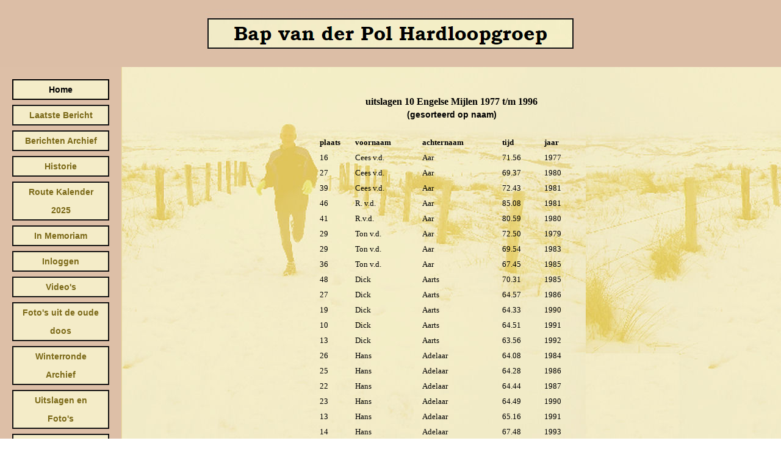

--- FILE ---
content_type: text/html; charset=utf-8
request_url: https://bappers.nl/index.php/10-engelse-mijlen/139-uitslagen-10-engelse-mijlen-1977-t-m-1996
body_size: 18268
content:
<!DOCTYPE html><html  dir="ltr" lang="nl-nl" xmlns:fb="http://ogp.me/ns/fb#"><head>
<meta property="og:description" content=" uitslagen 10 Engelse Mijlen 1977 t/m 1996 (gesorteerd op naam) &amp;nbsp; plaats voornaam achternaam tijd jaar 16 Cees v."/>
<meta property="og:image" content="https://bappers.nl/plugins/content/facebooklikeandshare/media/link.png"/>
<meta property="og:type" content="article"/>
<meta property="og:url" content="https://bappers.nl/index.php/10-engelse-mijlen/139-uitslagen-10-engelse-mijlen-1977-t-m-1996"/>
<meta property="og:title" content="uitslagen 10 Engelse Mijlen 1977 t/m 1996"/>
<meta property="og:locale" content="en_US"/>
<meta property="og:site_name" content="Bap van der Pol Hardloopgroep"/>
<base href="https://bappers.nl/index.php/10-engelse-mijlen/139-uitslagen-10-engelse-mijlen-1977-t-m-1996" /><meta http-equiv="content-type" content="text/html; charset=utf-8" /><meta name="keywords" content="hardloopgroep,bap van der pol,bap,bappers,hardlopen,trimmen,joggen,duinen,waterleidingduinen,waterleiding,oase,vogelenzang,de oudste loopgroep van nederland" /><meta name="author" content="Super User" /><meta name="description" content="De Bap van der Pol Hardloopgroep is een groep hardlopers die drie keer week samen trainen in de Amsterdamse Waterleidingduinen in Vogelenzang." /><meta name="generator" content="Joomla! - Open Source Content Management" /><title>uitslagen 10 Engelse Mijlen 1977 t/m 1996</title><link href="/favicon.ico" rel="shortcut icon" type="image/vnd.microsoft.icon" /><link href="/media/com_jce/site/css/content.min.css?badb4208be409b1335b815dde676300e" rel="stylesheet" type="text/css" /><style type="text/css"> .fb_iframe_widget {max-width: none;} .fb_iframe_widget_lift {max-width: none;} @media print { .css_buttons0,.css_buttons1,.css_fb_like,.css_fb_share,.css_fb_send,css_fb_photo,.css_fb_comments,.css_fb_comments_count { display:none }} </style><script type="application/json" class="joomla-script-options new">{"csrf.token":"3f9b613dba10ec5d3277a07a574b6140","system.paths":{"root":"","base":""}}</script><script src="/media/system/js/mootools-core.js?03d8fb9578aa52c92e4c87b788f252de" type="text/javascript"></script><script src="/media/system/js/core.js?03d8fb9578aa52c92e4c87b788f252de" type="text/javascript"></script><script src="/media/system/js/mootools-more.js?03d8fb9578aa52c92e4c87b788f252de" type="text/javascript"></script><script src="/media/jui/js/jquery.min.js?03d8fb9578aa52c92e4c87b788f252de" type="text/javascript"></script><script src="/media/jui/js/jquery-noconflict.js?03d8fb9578aa52c92e4c87b788f252de" type="text/javascript"></script><script src="/media/jui/js/jquery-migrate.min.js?03d8fb9578aa52c92e4c87b788f252de" type="text/javascript"></script><script src="/media/system/js/caption.js?03d8fb9578aa52c92e4c87b788f252de" type="text/javascript"></script><script src="//connect.facebook.net/en_US/sdk.js#xfbml=1&version=v2.3" type="text/javascript"></script><script type="text/javascript"> jQuery(function($) { $('.hasTip').each(function() { var title = $(this).attr('title'); if (title) { var parts = title.split('::', 2); var mtelement = document.id(this); mtelement.store('tip:title', parts[0]); mtelement.store('tip:text', parts[1]); } }); var JTooltips = new Tips($('.hasTip').get(), {"maxTitleChars": 50,"fixed": false}); }); jQuery(window).on('load', function() { new JCaption('img.caption'); }); </script><link rel="stylesheet" href="/templates/system/css/system.css" /><link rel="stylesheet" href="/templates/system/css/general.css" /><!-- Created by Artisteer v4.3.0.60928 --><meta name="viewport" content="initial-scale = 1.0, maximum-scale = 1.0, user-scalable = no, width = device-width" /><!--[if lt IE 9]><script src="https://html5shiv.googlecode.com/svn/trunk/html5.js"></script><![endif]--><link rel="stylesheet" href="/templates/bapvdpol_new/css/template.css" media="screen" type="text/css" /><!--[if lte IE 7]><link rel="stylesheet" href="/templates/bapvdpol_new/css/template.ie7.css" media="screen" /><![endif]--><link rel="stylesheet" href="/templates/bapvdpol_new/css/template.responsive.css" media="all" type="text/css" /><script>if ('undefined' != typeof jQuery) document._artxJQueryBackup = jQuery;</script><script src="/templates/bapvdpol_new/jquery.js"></script><script>jQuery.noConflict();</script><script src="/templates/bapvdpol_new/script.js"></script><script src="/templates/bapvdpol_new/script.responsive.js"></script><script src="/templates/bapvdpol_new/modules.js"></script><script>if (document._artxJQueryBackup) jQuery = document._artxJQueryBackup;</script><script type="text/javascript">var _gaq = _gaq || []; _gaq.push(['_setAccount', 'UA-10710368-5']); _gaq.push(['_trackPageview']); (function() { var ga = document.createElement('script'); ga.type = 'text/javascript'; ga.async = true; ga.src = ('https:' == document.location.protocol ? 'https://ssl' : 'http://www') + '.google-analytics.com/ga.js'; var s = document.getElementsByTagName('script')[0]; s.parentNode.insertBefore(ga, s); })(); </script></head><body><div id='fb-root'></div><div id="art-main"><header class="art-header"><div class="art-shapes"><div class="art-object104750044"></div></div></header><div class="art-sheet clearfix"><div class="art-layout-wrapper"><div class="art-content-layout"><div class="art-content-layout-row"><div class="art-layout-cell art-sidebar1"><div class="art-vmenublock clearfix"><div class="art-vmenublockcontent"><ul class="art-vmenu"><li class="item-113 active"><a class=" active" href="/index.php">Home</a></li><li class="item-117"><a href="/index.php/nieuws">Laatste Bericht</a></li><li class="item-604"><a href="/index.php/andere-berichten">Berichten Archief</a></li><li class="item-115"><a href="/index.php/historie">Historie</a></li><li class="item-349"><a href="/index.php/route-kalender-2020">Route Kalender 2025</a></li><li class="item-145"><a href="/index.php/in-memoriam">In Memoriam</a></li><li class="item-150"><a href="/index.php/inloggen">Inloggen</a></li><li class="item-251"><a href="/index.php/video-s">Video's</a></li><li class="item-123"><a href="/index.php/oude-doos">Foto's uit de oude doos</a></li><li class="item-263"><a href="/index.php/winterronde-foto-archief">Winterronde Archief</a></li><li class="item-139 deeper parent"><a href="/index.php/uitslagen-en-foto-s">Uitslagen en Foto's</a><ul><li class="item-190 deeper parent"><a href="/index.php/uitslagen-en-foto-s/winterronden">Winterronden</a><ul><li class="item-202"><a href="/index.php/uitslagen-en-foto-s/winterronden/zoek-winterronde">Zoeken in uitslagen winterronde's</a></li></ul></li></ul></li><li class="item-578"><a href="/index.php/jubileums-60-jaar-en-70-jaar-bappers">Verslagen en Foto's Jubileums</a></li><li class="item-407"><a href="/index.php/privacy">Privacy</a></li></ul></div></div></div><div class="art-layout-cell art-content"><article class="art-post art-messages"><div class="art-postcontent clearfix"><div id="system-message-container"></div></div></article><div class="item-page" itemscope itemtype="http://schema.org/Article"><article class="art-post"><div class="art-postcontent clearfix"><div class="art-article"><div class="css_buttons0" style="min-height:40px;display: inline-block;width: 100%;"><div class="css_fb_share" style="display:inline-block;margin:10px;"><fb:share-button href="https://bappers.nl/index.php/10-engelse-mijlen/139-uitslagen-10-engelse-mijlen-1977-t-m-1996" layout="button_count" ></fb:share-button>
</div></div><p style="word-spacing: 0; margin-top: 0; margin-bottom: 0;" align="center"><strong><span style="font-family: 'Book Antiqua'; font-size: medium;"> uitslagen 10 Engelse Mijlen 1977 t/m 1996</span></strong></p><p style="word-spacing: 0; margin-top: 0; margin-bottom: 0;" align="center"><strong> (gesorteerd op naam)</strong></p><p style="word-spacing: 0; margin-top: 0; margin-bottom: 0;" align="center">&nbsp;</p><div align="center"><center><table cellspacing="0" cellpadding="0"><colgroup><col style="width: 41pt;" width="54" /><col style="width: 80pt;" width="106" /><col style="width: 95pt;" width="126" /><col style="width: 48pt;" width="64" /><col style="width: 48pt;" width="64" /></colgroup><tbody><tr style="height: 15.0pt;"><td style="height: 15.0pt; width: 41pt;" align="center" width="54" height="20"><span style="font-family: 'Book Antiqua'; font-size: small;"><strong> plaats</strong></span></td><td style="width: 80pt;" width="106"><span style="font-family: 'Book Antiqua'; font-size: small;"><strong> voornaam</strong></span></td><td style="width: 95pt;" width="126"><span style="font-family: 'Book Antiqua'; font-size: small;"><strong> achternaam</strong></span></td><td class="xl65" style="width: 48pt;" align="center" width="64"><span style="font-family: 'Book Antiqua'; font-size: small;"><strong> tijd</strong></span></td><td class="xl65" style="width: 48pt;" align="center" width="64"><span style="font-family: 'Book Antiqua'; font-size: small;"><strong> jaar</strong></span></td></tr><tr style="height: 15.0pt;"><td class="xl66" style="height: 15.0pt;" align="center" height="20"><span style="font-family: 'Book Antiqua'; font-size: small;"> 16</span></td><td class="xl67"><span style="font-family: 'Book Antiqua'; font-size: small;">Cees v.d.</span></td><td class="xl67"><span style="font-family: 'Book Antiqua'; font-size: small;">Aar</span></td><td class="xl66" align="center"><span style="font-family: 'Book Antiqua'; font-size: small;">71.56</span></td><td class="xl65" align="center"><span style="font-family: 'Book Antiqua'; font-size: small;"> 1977</span></td></tr><tr style="height: 15.0pt;"><td class="xl66" style="height: 15.0pt;" align="center" height="20"><span style="font-family: 'Book Antiqua'; font-size: small;"> 27</span></td><td class="xl67"><span style="font-family: 'Book Antiqua'; font-size: small;">Cees v.d.</span></td><td class="xl67"><span style="font-family: 'Book Antiqua'; font-size: small;">Aar</span></td><td class="xl66" align="center"><span style="font-family: 'Book Antiqua'; font-size: small;">69.37</span></td><td class="xl65" align="center"><span style="font-family: 'Book Antiqua'; font-size: small;"> 1980</span></td></tr><tr style="height: 15.0pt;"><td class="xl66" style="height: 15.0pt;" align="center" height="20"><span style="font-family: 'Book Antiqua'; font-size: small;"> 39</span></td><td class="xl67"><span style="font-family: 'Book Antiqua'; font-size: small;">Cees v.d.</span></td><td class="xl67"><span style="font-family: 'Book Antiqua'; font-size: small;">Aar</span></td><td class="xl66" align="center"><span style="font-family: 'Book Antiqua'; font-size: small;">72.43</span></td><td class="xl65" align="center"><span style="font-family: 'Book Antiqua'; font-size: small;"> 1981</span></td></tr><tr style="height: 15.0pt;"><td class="xl66" style="height: 15.0pt;" align="center" height="20"><span style="font-family: 'Book Antiqua'; font-size: small;"> 46</span></td><td class="xl67"><span style="font-family: 'Book Antiqua'; font-size: small;">R. v.d.</span></td><td class="xl67"><span style="font-family: 'Book Antiqua'; font-size: small;">Aar</span></td><td class="xl66" align="center"><span style="font-family: 'Book Antiqua'; font-size: small;">85.08</span></td><td class="xl65" align="center"><span style="font-family: 'Book Antiqua'; font-size: small;"> 1981</span></td></tr><tr style="height: 15.0pt;"><td class="xl66" style="height: 15.0pt;" align="center" height="20"><span style="font-family: 'Book Antiqua'; font-size: small;"> 41</span></td><td class="xl67"><span style="font-family: 'Book Antiqua'; font-size: small;">R.v.d.</span></td><td class="xl67"><span style="font-family: 'Book Antiqua'; font-size: small;">Aar</span></td><td class="xl66" align="center"><span style="font-family: 'Book Antiqua'; font-size: small;">80.59</span></td><td class="xl65" align="center"><span style="font-family: 'Book Antiqua'; font-size: small;"> 1980</span></td></tr><tr style="height: 15.0pt;"><td class="xl66" style="height: 15.0pt;" align="center" height="20"><span style="font-family: 'Book Antiqua'; font-size: small;"> 29</span></td><td class="xl67"><span style="font-family: 'Book Antiqua'; font-size: small;">Ton v.d.</span></td><td class="xl67"><span style="font-family: 'Book Antiqua'; font-size: small;">Aar</span></td><td class="xl66" align="center"><span style="font-family: 'Book Antiqua'; font-size: small;">72.50</span></td><td class="xl65" align="center"><span style="font-family: 'Book Antiqua'; font-size: small;"> 1979</span></td></tr><tr style="height: 15.0pt;"><td class="xl66" style="height: 15.0pt;" align="center" height="20"><span style="font-family: 'Book Antiqua'; font-size: small;"> 29</span></td><td class="xl67"><span style="font-family: 'Book Antiqua'; font-size: small;">Ton v.d.</span></td><td class="xl67"><span style="font-family: 'Book Antiqua'; font-size: small;">Aar</span></td><td class="xl66" align="center"><span style="font-family: 'Book Antiqua'; font-size: small;">69.54</span></td><td class="xl65" align="center"><span style="font-family: 'Book Antiqua'; font-size: small;"> 1983</span></td></tr><tr style="height: 15.0pt;"><td class="xl66" style="height: 15.0pt;" align="center" height="20"><span style="font-family: 'Book Antiqua'; font-size: small;"> 36</span></td><td class="xl67"><span style="font-family: 'Book Antiqua'; font-size: small;">Ton v.d.</span></td><td class="xl67"><span style="font-family: 'Book Antiqua'; font-size: small;">Aar</span></td><td class="xl66" align="center"><span style="font-family: 'Book Antiqua'; font-size: small;">67.45</span></td><td class="xl65" align="center"><span style="font-family: 'Book Antiqua'; font-size: small;"> 1985</span></td></tr><tr style="height: 15.0pt;"><td class="xl66" style="height: 15.0pt;" align="center" height="20"><span style="font-family: 'Book Antiqua'; font-size: small;"> 48</span></td><td class="xl68"><span style="font-family: 'Book Antiqua'; font-size: small;">Dick</span></td><td class="xl67"><span style="font-family: 'Book Antiqua'; font-size: small;">Aarts</span></td><td class="xl66" align="center"><span style="font-family: 'Book Antiqua'; font-size: small;">70.31</span></td><td class="xl65" align="center"><span style="font-family: 'Book Antiqua'; font-size: small;"> 1985</span></td></tr><tr style="height: 15.0pt;"><td class="xl66" style="height: 15.0pt;" align="center" height="20"><span style="font-family: 'Book Antiqua'; font-size: small;"> 27</span></td><td class="xl67"><span style="font-family: 'Book Antiqua'; font-size: small;">Dick</span></td><td class="xl67"><span style="font-family: 'Book Antiqua'; font-size: small;">Aarts</span></td><td class="xl66" align="center"><span style="font-family: 'Book Antiqua'; font-size: small;">64.57</span></td><td class="xl65" align="center"><span style="font-family: 'Book Antiqua'; font-size: small;"> 1986</span></td></tr><tr style="height: 15.0pt;"><td class="xl66" style="height: 15.0pt;" align="center" height="20"><span style="font-family: 'Book Antiqua'; font-size: small;"> 19</span></td><td class="xl67"><span style="font-family: 'Book Antiqua'; font-size: small;">Dick</span></td><td class="xl67"><span style="font-family: 'Book Antiqua'; font-size: small;">Aarts</span></td><td class="xl66" align="center"><span style="font-family: 'Book Antiqua'; font-size: small;">64.33</span></td><td class="xl65" align="center"><span style="font-family: 'Book Antiqua'; font-size: small;"> 1990</span></td></tr><tr style="height: 15.0pt;"><td class="xl66" style="height: 15.0pt;" align="center" height="20"><span style="font-family: 'Book Antiqua'; font-size: small;"> 10</span></td><td class="xl67"><span style="font-family: 'Book Antiqua'; font-size: small;">Dick</span></td><td class="xl67"><span style="font-family: 'Book Antiqua'; font-size: small;">Aarts</span></td><td class="xl66" align="center"><span style="font-family: 'Book Antiqua'; font-size: small;">64.51</span></td><td class="xl65" align="center"><span style="font-family: 'Book Antiqua'; font-size: small;"> 1991</span></td></tr><tr style="height: 15.0pt;"><td class="xl66" style="height: 15.0pt;" align="center" height="20"><span style="font-family: 'Book Antiqua'; font-size: small;"> 13</span></td><td class="xl67"><span style="font-family: 'Book Antiqua'; font-size: small;">Dick</span></td><td class="xl67"><span style="font-family: 'Book Antiqua'; font-size: small;">Aarts</span></td><td class="xl66" align="center"><span style="font-family: 'Book Antiqua'; font-size: small;">63.56</span></td><td class="xl65" align="center"><span style="font-family: 'Book Antiqua'; font-size: small;"> 1992</span></td></tr><tr style="height: 15.0pt;"><td class="xl66" style="height: 15.0pt;" align="center" height="20"><span style="font-family: 'Book Antiqua'; font-size: small;"> 26</span></td><td class="xl67"><span style="font-family: 'Book Antiqua'; font-size: small;">Hans</span></td><td class="xl67"><span style="font-family: 'Book Antiqua'; font-size: small;">Adelaar</span></td><td class="xl66" align="center"><span style="font-family: 'Book Antiqua'; font-size: small;">64.08</span></td><td class="xl65" align="center"><span style="font-family: 'Book Antiqua'; font-size: small;"> 1984</span></td></tr><tr style="height: 15.0pt;"><td class="xl66" style="height: 15.0pt;" align="center" height="20"><span style="font-family: 'Book Antiqua'; font-size: small;"> 25</span></td><td class="xl67"><span style="font-family: 'Book Antiqua'; font-size: small;">Hans</span></td><td class="xl67"><span style="font-family: 'Book Antiqua'; font-size: small;">Adelaar</span></td><td class="xl66" align="center"><span style="font-family: 'Book Antiqua'; font-size: small;">64.28</span></td><td class="xl65" align="center"><span style="font-family: 'Book Antiqua'; font-size: small;"> 1986</span></td></tr><tr style="height: 15.0pt;"><td class="xl66" style="height: 15.0pt;" align="center" height="20"><span style="font-family: 'Book Antiqua'; font-size: small;"> 22</span></td><td class="xl67"><span style="font-family: 'Book Antiqua'; font-size: small;">Hans</span></td><td class="xl67"><span style="font-family: 'Book Antiqua'; font-size: small;">Adelaar</span></td><td class="xl66" align="center"><span style="font-family: 'Book Antiqua'; font-size: small;">64.44</span></td><td class="xl65" align="center"><span style="font-family: 'Book Antiqua'; font-size: small;"> 1987</span></td></tr><tr style="height: 15.0pt;"><td class="xl66" style="height: 15.0pt;" align="center" height="20"><span style="font-family: 'Book Antiqua'; font-size: small;"> 23</span></td><td class="xl67"><span style="font-family: 'Book Antiqua'; font-size: small;">Hans</span></td><td class="xl67"><span style="font-family: 'Book Antiqua'; font-size: small;">Adelaar</span></td><td class="xl66" align="center"><span style="font-family: 'Book Antiqua'; font-size: small;">64.49</span></td><td class="xl65" align="center"><span style="font-family: 'Book Antiqua'; font-size: small;"> 1990</span></td></tr><tr style="height: 15.0pt;"><td class="xl66" style="height: 15.0pt;" align="center" height="20"><span style="font-family: 'Book Antiqua'; font-size: small;"> 13</span></td><td class="xl67"><span style="font-family: 'Book Antiqua'; font-size: small;">Hans</span></td><td class="xl67"><span style="font-family: 'Book Antiqua'; font-size: small;">Adelaar</span></td><td class="xl66" align="center"><span style="font-family: 'Book Antiqua'; font-size: small;">65.16</span></td><td class="xl65" align="center"><span style="font-family: 'Book Antiqua'; font-size: small;"> 1991</span></td></tr><tr style="height: 15.0pt;"><td class="xl65" style="height: 15.0pt;" align="center" height="20"><span style="font-family: 'Book Antiqua'; font-size: small;"> 14</span></td><td class="xl67"><span style="font-family: 'Book Antiqua'; font-size: small;">Hans</span></td><td class="xl67"><span style="font-family: 'Book Antiqua'; font-size: small;">Adelaar</span></td><td class="xl66" align="center"><span style="font-family: 'Book Antiqua'; font-size: small;">67.48</span></td><td class="xl65" align="center"><span style="font-family: 'Book Antiqua'; font-size: small;"> 1993</span></td></tr><tr style="height: 15.0pt;"><td class="xl66" style="height: 15.0pt;" align="center" height="20"><span style="font-family: 'Book Antiqua'; font-size: small;"> 8</span></td><td class="xl67"><span style="font-family: 'Book Antiqua'; font-size: small;">Hans</span></td><td class="xl67"><span style="font-family: 'Book Antiqua'; font-size: small;">Adelaar</span></td><td class="xl66" align="center"><span style="font-family: 'Book Antiqua'; font-size: small;">67.50</span></td><td class="xl65" align="center"><span style="font-family: 'Book Antiqua'; font-size: small;"> 1994</span></td></tr><tr style="height: 15.0pt;"><td class="xl66" style="height: 15.0pt;" align="center" height="20"><span style="font-family: 'Book Antiqua'; font-size: small;"> 20</span></td><td class="xl67"><span style="font-family: 'Book Antiqua'; font-size: small;">Hans</span></td><td class="xl67"><span style="font-family: 'Book Antiqua'; font-size: small;">Adelaar</span></td><td class="xl66" align="center"><span style="font-family: 'Book Antiqua'; font-size: small;">71.15</span></td><td class="xl65" align="center"><span style="font-family: 'Book Antiqua'; font-size: small;"> 1996</span></td></tr><tr style="height: 15.0pt;"><td class="xl66" style="height: 15.0pt;" align="center" height="20"><span style="font-family: 'Book Antiqua'; font-size: small;"> 6</span></td><td class="xl67"><span style="font-family: 'Book Antiqua'; font-size: small;">Huib</span></td><td class="xl67"><span style="font-family: 'Book Antiqua'; font-size: small;">Akersloot</span></td><td class="xl66" align="center"><span style="font-family: 'Book Antiqua'; font-size: small;">57.32</span></td><td class="xl65" align="center"><span style="font-family: 'Book Antiqua'; font-size: small;"> 1984</span></td></tr><tr style="height: 15.0pt;"><td class="xl66" style="height: 15.0pt;" align="center" height="20"><span style="font-family: 'Book Antiqua'; font-size: small;"> 5</span></td><td class="xl67"><span style="font-family: 'Book Antiqua'; font-size: small;">P.</span></td><td class="xl67"><span style="font-family: 'Book Antiqua'; font-size: small;">Appelman</span></td><td class="xl66" align="center"><span style="font-family: 'Book Antiqua'; font-size: small;">63.21</span></td><td class="xl65" align="center"><span style="font-family: 'Book Antiqua'; font-size: small;"> 1977</span></td></tr><tr style="height: 15.0pt;"><td class="xl66" style="height: 15.0pt;" align="center" height="20"><span style="font-family: 'Book Antiqua'; font-size: small;"> 12</span></td><td class="xl67"><span style="font-family: 'Book Antiqua'; font-size: small;">Dennis van</span></td><td class="xl67"><span style="font-family: 'Book Antiqua'; font-size: small;">Bakel</span></td><td class="xl66" align="center"><span style="font-family: 'Book Antiqua'; font-size: small;">60.03</span></td><td class="xl65" align="center"><span style="font-family: 'Book Antiqua'; font-size: small;"> 1989</span></td></tr><tr style="height: 15.0pt;"><td class="xl66" style="height: 15.0pt;" align="center" height="20"><span style="font-family: 'Book Antiqua'; font-size: small;"> 23</span></td><td class="xl67"><span style="font-family: 'Book Antiqua'; font-size: small;">Henk van</span></td><td class="xl67"><span style="font-family: 'Book Antiqua'; font-size: small;">Bakel</span></td><td class="xl66" align="center"><span style="font-family: 'Book Antiqua'; font-size: small;">63.48</span></td><td class="xl65" align="center"><span style="font-family: 'Book Antiqua'; font-size: small;"> 1989</span></td></tr><tr style="height: 15.0pt;"><td class="xl66" style="height: 15.0pt;" align="center" height="20"><span style="font-family: 'Book Antiqua'; font-size: small;"> 12</span></td><td class="xl67"><span style="font-family: 'Book Antiqua'; font-size: small;">Henk van</span></td><td class="xl67"><span style="font-family: 'Book Antiqua'; font-size: small;">Bakel</span></td><td class="xl66" align="center"><span style="font-family: 'Book Antiqua'; font-size: small;">63.50</span></td><td class="xl65" align="center"><span style="font-family: 'Book Antiqua'; font-size: small;"> 1992</span></td></tr><tr style="height: 15.0pt;"><td class="xl66" style="height: 15.0pt;" align="center" height="20"><span style="font-family: 'Book Antiqua'; font-size: small;"> 17</span></td><td class="xl67"><span style="font-family: 'Book Antiqua'; font-size: small;">Henk van</span></td><td class="xl67"><span style="font-family: 'Book Antiqua'; font-size: small;">Bakel</span></td><td class="xl66" align="center"><span style="font-family: 'Book Antiqua'; font-size: small;">68.31</span></td><td class="xl65" align="center"><span style="font-family: 'Book Antiqua'; font-size: small;"> 1993</span></td></tr><tr style="height: 15.0pt;"><td class="xl66" style="height: 15.0pt;" align="center" height="20"><span style="font-family: 'Book Antiqua'; font-size: small;"> 24</span></td><td class="xl67"><span style="font-family: 'Book Antiqua'; font-size: small;">Wim van</span></td><td class="xl67"><span style="font-family: 'Book Antiqua'; font-size: small;">Bakel</span></td><td class="xl66" align="center"><span style="font-family: 'Book Antiqua'; font-size: small;">63.49</span></td><td class="xl65" align="center"><span style="font-family: 'Book Antiqua'; font-size: small;"> 1989</span></td></tr><tr style="height: 15.0pt;"><td class="xl66" style="height: 15.0pt;" align="center" height="20"><span style="font-family: 'Book Antiqua'; font-size: small;"> 39</span></td><td class="xl67"><span style="font-family: 'Book Antiqua'; font-size: small;">Rob</span></td><td class="xl67"><span style="font-family: 'Book Antiqua'; font-size: small;">Bakker</span></td><td class="xl66" align="center"><span style="font-family: 'Book Antiqua'; font-size: small;">67.54</span></td><td class="xl65" align="center"><span style="font-family: 'Book Antiqua'; font-size: small;"> 1986</span></td></tr><tr style="height: 15.0pt;"><td class="xl66" style="height: 15.0pt;" align="center" height="20"><span style="font-family: 'Book Antiqua'; font-size: small;"> 31</span></td><td class="xl67"><span style="font-family: 'Book Antiqua'; font-size: small;">Rob</span></td><td class="xl67"><span style="font-family: 'Book Antiqua'; font-size: small;">Bakker</span></td><td class="xl66" align="center"><span style="font-family: 'Book Antiqua'; font-size: small;">78.44</span></td><td class="xl65" align="center"><span style="font-family: 'Book Antiqua'; font-size: small;"> 1996</span></td></tr><tr style="height: 15.0pt;"><td class="xl66" style="height: 15.0pt;" align="center" height="20"><span style="font-family: 'Book Antiqua'; font-size: small;"> 58</span></td><td class="xl68"><span style="font-family: 'Book Antiqua'; font-size: small;">Anke</span></td><td class="xl67"><span style="font-family: 'Book Antiqua'; font-size: small;">Band</span></td><td class="xl66" align="center"><span style="font-family: 'Book Antiqua'; font-size: small;">76.43</span></td><td class="xl65" align="center"><span style="font-family: 'Book Antiqua'; font-size: small;"> 1985</span></td></tr><tr style="height: 15.0pt;"><td class="xl66" style="height: 15.0pt;" align="center" height="20"><span style="font-family: 'Book Antiqua'; font-size: small;"> 57</span></td><td class="xl67"><span style="font-family: 'Book Antiqua'; font-size: small;">Anke</span></td><td class="xl67"><span style="font-family: 'Book Antiqua'; font-size: small;">Band</span></td><td class="xl66" align="center"><span style="font-family: 'Book Antiqua'; font-size: small;">73.52</span></td><td class="xl65" align="center"><span style="font-family: 'Book Antiqua'; font-size: small;"> 1986</span></td></tr><tr style="height: 15.0pt;"><td class="xl66" style="height: 15.0pt;" align="center" height="20"><span style="font-family: 'Book Antiqua'; font-size: small;"> 53</span></td><td class="xl67"><span style="font-family: 'Book Antiqua'; font-size: small;">Anke</span></td><td class="xl67"><span style="font-family: 'Book Antiqua'; font-size: small;">Band</span></td><td class="xl66" align="center"><span style="font-family: 'Book Antiqua'; font-size: small;">73.38</span></td><td class="xl65" align="center"><span style="font-family: 'Book Antiqua'; font-size: small;"> 1987</span></td></tr><tr style="height: 15.0pt;"><td class="xl66" style="height: 15.0pt;" align="center" height="20"><span style="font-family: 'Book Antiqua'; font-size: small;"> 52</span></td><td class="xl67"><span style="font-family: 'Book Antiqua'; font-size: small;">Anke</span></td><td class="xl67"><span style="font-family: 'Book Antiqua'; font-size: small;">Band</span></td><td class="xl66" align="center"><span style="font-family: 'Book Antiqua'; font-size: small;">74.46</span></td><td class="xl65" align="center"><span style="font-family: 'Book Antiqua'; font-size: small;"> 1988</span></td></tr><tr style="height: 15.0pt;"><td class="xl66" style="height: 15.0pt;" align="center" height="20"><span style="font-family: 'Book Antiqua'; font-size: small;"> 48</span></td><td class="xl67"><span style="font-family: 'Book Antiqua'; font-size: small;">Anke</span></td><td class="xl67"><span style="font-family: 'Book Antiqua'; font-size: small;">Band</span></td><td class="xl66" align="center"><span style="font-family: 'Book Antiqua'; font-size: small;">77.36</span></td><td class="xl65" align="center"><span style="font-family: 'Book Antiqua'; font-size: small;"> 1991</span></td></tr><tr style="height: 15.0pt;"><td class="xl66" style="height: 15.0pt;" align="center" height="20"><span style="font-family: 'Book Antiqua'; font-size: small;"> 45</span></td><td class="xl67"><span style="font-family: 'Book Antiqua'; font-size: small;">Klaas</span></td><td class="xl67"><span style="font-family: 'Book Antiqua'; font-size: small;">Band</span></td><td class="xl66" align="center"><span style="font-family: 'Book Antiqua'; font-size: small;">70.35</span></td><td class="xl65" align="center"><span style="font-family: 'Book Antiqua'; font-size: small;"> 1984</span></td></tr><tr style="height: 15.0pt;"><td class="xl66" style="height: 15.0pt;" align="center" height="20"><span style="font-family: 'Book Antiqua'; font-size: small;"> 39</span></td><td class="xl67"><span style="font-family: 'Book Antiqua'; font-size: small;">Klaas</span></td><td class="xl67"><span style="font-family: 'Book Antiqua'; font-size: small;">Band</span></td><td class="xl66" align="center"><span style="font-family: 'Book Antiqua'; font-size: small;">68.07</span></td><td class="xl65" align="center"><span style="font-family: 'Book Antiqua'; font-size: small;"> 1985</span></td></tr><tr style="height: 15.0pt;"><td class="xl66" style="height: 15.0pt;" align="center" height="20"><span style="font-family: 'Book Antiqua'; font-size: small;"> 31</span></td><td class="xl67"><span style="font-family: 'Book Antiqua'; font-size: small;">Klaas</span></td><td class="xl67"><span style="font-family: 'Book Antiqua'; font-size: small;">Band</span></td><td class="xl66" align="center"><span style="font-family: 'Book Antiqua'; font-size: small;">65.33</span></td><td class="xl65" align="center"><span style="font-family: 'Book Antiqua'; font-size: small;"> 1986</span></td></tr><tr style="height: 15.0pt;"><td class="xl66" style="height: 15.0pt;" align="center" height="20"><span style="font-family: 'Book Antiqua'; font-size: small;"> 43</span></td><td class="xl67"><span style="font-family: 'Book Antiqua'; font-size: small;">Klaas</span></td><td class="xl67"><span style="font-family: 'Book Antiqua'; font-size: small;">Band</span></td><td class="xl66" align="center"><span style="font-family: 'Book Antiqua'; font-size: small;">68.33</span></td><td class="xl65" align="center"><span style="font-family: 'Book Antiqua'; font-size: small;"> 1989</span></td></tr><tr style="height: 15.0pt;"><td class="xl66" style="height: 15.0pt;" align="center" height="20"><span style="font-family: 'Book Antiqua'; font-size: small;"> 23</span></td><td class="xl67"><span style="font-family: 'Book Antiqua'; font-size: small;">Klaas</span></td><td class="xl67"><span style="font-family: 'Book Antiqua'; font-size: small;">Band</span></td><td class="xl66" align="center"><span style="font-family: 'Book Antiqua'; font-size: small;">68.27</span></td><td class="xl65" align="center"><span style="font-family: 'Book Antiqua'; font-size: small;"> 1991</span></td></tr><tr style="height: 15.0pt;"><td class="xl66" style="height: 15.0pt;" align="center" height="20"><span style="font-family: 'Book Antiqua'; font-size: small;"> 32</span></td><td class="xl67"><span style="font-family: 'Book Antiqua'; font-size: small;">Klaas</span></td><td class="xl67"><span style="font-family: 'Book Antiqua'; font-size: small;">Band</span></td><td class="xl65" align="center"><span style="font-family: 'Book Antiqua'; font-size: small;">69.30</span></td><td class="xl65" align="center"><span style="font-family: 'Book Antiqua'; font-size: small;"> 1992</span></td></tr><tr style="height: 15.0pt;"><td class="xl66" style="height: 15.0pt;" align="center" height="20"><span style="font-family: 'Book Antiqua'; font-size: small;"> 30</span></td><td class="xl67"><span style="font-family: 'Book Antiqua'; font-size: small;">Klaas</span></td><td class="xl67"><span style="font-family: 'Book Antiqua'; font-size: small;">Band</span></td><td class="xl66" align="center"><span style="font-family: 'Book Antiqua'; font-size: small;">70.28</span></td><td class="xl65" align="center"><span style="font-family: 'Book Antiqua'; font-size: small;"> 1993</span></td></tr><tr style="height: 15.0pt;"><td class="xl66" style="height: 15.0pt;" align="center" height="20"><span style="font-family: 'Book Antiqua'; font-size: small;"> 21</span></td><td class="xl67"><span style="font-family: 'Book Antiqua'; font-size: small;">Klaas</span></td><td class="xl67"><span style="font-family: 'Book Antiqua'; font-size: small;">Band</span></td><td class="xl66" align="center"><span style="font-family: 'Book Antiqua'; font-size: small;">71.19</span></td><td class="xl65" align="center"><span style="font-family: 'Book Antiqua'; font-size: small;"> 1996</span></td></tr><tr style="height: 15.0pt;"><td class="xl66" style="height: 15.0pt;" align="center" height="20"><span style="font-family: 'Book Antiqua'; font-size: small;"> 29</span></td><td class="xl67"><span style="font-family: 'Book Antiqua'; font-size: small;">Klaas</span></td><td class="xl67"><span style="font-family: 'Book Antiqua'; font-size: small;">Band</span></td><td class="xl66" align="center"><span style="font-family: 'Book Antiqua'; font-size: small;">65.44</span></td><td class="xl65" align="center"><span style="font-family: 'Book Antiqua'; font-size: small;"> 1987</span></td></tr><tr style="height: 15.0pt;"><td class="xl66" style="height: 15.0pt;" align="center" height="20"><span style="font-family: 'Book Antiqua'; font-size: small;"> 30</span></td><td class="xl67"><span style="font-family: 'Book Antiqua'; font-size: small;">Klaas</span></td><td class="xl67"><span style="font-family: 'Book Antiqua'; font-size: small;">Band</span></td><td class="xl66" align="center"><span style="font-family: 'Book Antiqua'; font-size: small;">65.30</span></td><td class="xl65" align="center"><span style="font-family: 'Book Antiqua'; font-size: small;"> 1988</span></td></tr><tr style="height: 15.0pt;"><td class="xl66" style="height: 15.0pt;" align="center" height="20"><span style="font-family: 'Book Antiqua'; font-size: small;"> 43</span></td><td class="xl67"><span style="font-family: 'Book Antiqua'; font-size: small;">B.v.d.</span></td><td class="xl67"><span style="font-family: 'Book Antiqua'; font-size: small;">Beek</span></td><td class="xl66" align="center"><span style="font-family: 'Book Antiqua'; font-size: small;">84.44</span></td><td class="xl65" align="center"><span style="font-family: 'Book Antiqua'; font-size: small;"> 1980</span></td></tr><tr style="height: 15.0pt;"><td class="xl66" style="height: 15.0pt;" align="center" height="20"><span style="font-family: 'Book Antiqua'; font-size: small;"> 29</span></td><td class="xl67"><span style="font-family: 'Book Antiqua'; font-size: small;">Paul</span></td><td class="xl67"><span style="font-family: 'Book Antiqua'; font-size: small;">Beeren</span></td><td class="xl66" align="center"><span style="font-family: 'Book Antiqua'; font-size: small;">67.00</span></td><td class="xl65" align="center"><span style="font-family: 'Book Antiqua'; font-size: small;"> 1990</span></td></tr><tr style="height: 15.0pt;"><td class="xl66" style="height: 15.0pt;" align="center" height="20"><span style="font-family: 'Book Antiqua'; font-size: small;"> 3</span></td><td class="xl67"><span style="font-family: 'Book Antiqua'; font-size: small;">Joost</span></td><td class="xl67"><span style="font-family: 'Book Antiqua'; font-size: small;">Beliën</span></td><td class="xl66" align="center"><span style="font-family: 'Book Antiqua'; font-size: small;">62.46</span></td><td class="xl65" align="center"><span style="font-family: 'Book Antiqua'; font-size: small;"> 1994</span></td></tr><tr style="height: 15.0pt;"><td class="xl66" style="height: 15.0pt;" align="center" height="20"><span style="font-family: 'Book Antiqua'; font-size: small;"> 2</span></td><td class="xl67"><span style="font-family: 'Book Antiqua'; font-size: small;">Joost</span></td><td class="xl67"><span style="font-family: 'Book Antiqua'; font-size: small;">Beliën</span></td><td class="xl66" align="center"><span style="font-family: 'Book Antiqua'; font-size: small;">63.33</span></td><td class="xl65" align="center"><span style="font-family: 'Book Antiqua'; font-size: small;"> 1995</span></td></tr><tr style="height: 15.0pt;"><td class="xl66" style="height: 15.0pt;" align="center" height="20"><span style="font-family: 'Book Antiqua'; font-size: small;"> 3</span></td><td class="xl67"><span style="font-family: 'Book Antiqua'; font-size: small;">Joost</span></td><td class="xl67"><span style="font-family: 'Book Antiqua'; font-size: small;">Beliën</span></td><td class="xl66" align="center"><span style="font-family: 'Book Antiqua'; font-size: small;">62.42</span></td><td class="xl65" align="center"><span style="font-family: 'Book Antiqua'; font-size: small;"> 1996</span></td></tr><tr style="height: 15.0pt;"><td class="xl66" style="height: 15.0pt;" align="center" height="20"><span style="font-family: 'Book Antiqua'; font-size: small;"> 9</span></td><td class="xl67"><span style="font-family: 'Book Antiqua'; font-size: small;">Frank</span></td><td class="xl67"><span style="font-family: 'Book Antiqua'; font-size: small;">Beverdam</span></td><td class="xl66" align="center"><span style="font-family: 'Book Antiqua'; font-size: small;">59.05</span></td><td class="xl65" align="center"><span style="font-family: 'Book Antiqua'; font-size: small;"> 1988</span></td></tr><tr style="height: 15.0pt;"><td class="xl66" style="height: 15.0pt;" align="center" height="20"><span style="font-family: 'Book Antiqua'; font-size: small;"> 23</span></td><td class="xl67"><span style="font-family: 'Book Antiqua'; font-size: small;">Hennie de</span></td><td class="xl67"><span style="font-family: 'Book Antiqua'; font-size: small;">Bie</span></td><td class="xl66" align="center"><span style="font-family: 'Book Antiqua'; font-size: small;">82.03</span></td><td class="xl65" align="center"><span style="font-family: 'Book Antiqua'; font-size: small;"> 1994</span></td></tr><tr style="height: 15.0pt;"><td class="xl66" style="height: 15.0pt;" align="center" height="20"><span style="font-family: 'Book Antiqua'; font-size: small;"> 19</span></td><td class="xl67"><span style="font-family: 'Book Antiqua'; font-size: small;">Ronald van</span></td><td class="xl67"><span style="font-family: 'Book Antiqua'; font-size: small;">Bochove</span></td><td class="xl66" align="center"><span style="font-family: 'Book Antiqua'; font-size: small;">63.10</span></td><td class="xl65" align="center"><span style="font-family: 'Book Antiqua'; font-size: small;"> 1985</span></td></tr><tr style="height: 15.0pt;"><td class="xl66" style="height: 15.0pt;" align="center" height="20"><span style="font-family: 'Book Antiqua'; font-size: small;"> 11</span></td><td class="xl67"><span style="font-family: 'Book Antiqua'; font-size: small;">Ronald van</span></td><td class="xl67"><span style="font-family: 'Book Antiqua'; font-size: small;">Bochove</span></td><td class="xl66" align="center"><span style="font-family: 'Book Antiqua'; font-size: small;">58.43</span></td><td class="xl65" align="center"><span style="font-family: 'Book Antiqua'; font-size: small;"> 1986</span></td></tr><tr style="height: 15.0pt;"><td class="xl66" style="height: 15.0pt;" align="center" height="20"><span style="font-family: 'Book Antiqua'; font-size: small;"> 5</span></td><td class="xl67"><span style="font-family: 'Book Antiqua'; font-size: small;">Ronald van</span></td><td class="xl67"><span style="font-family: 'Book Antiqua'; font-size: small;">Bochove</span></td><td class="xl66" align="center"><span style="font-family: 'Book Antiqua'; font-size: small;">57.51</span></td><td class="xl65" align="center"><span style="font-family: 'Book Antiqua'; font-size: small;"> 1988</span></td></tr><tr style="height: 15.0pt;"><td class="xl66" style="height: 15.0pt;" align="center" height="20"><span style="font-family: 'Book Antiqua'; font-size: small;"> 8</span></td><td class="xl67"><span style="font-family: 'Book Antiqua'; font-size: small;">Ronald van</span></td><td class="xl67"><span style="font-family: 'Book Antiqua'; font-size: small;">Bochove</span></td><td class="xl66" align="center"><span style="font-family: 'Book Antiqua'; font-size: small;">58.28</span></td><td class="xl65" align="center"><span style="font-family: 'Book Antiqua'; font-size: small;"> 1989</span></td></tr><tr style="height: 15.0pt;"><td class="xl66" style="height: 15.0pt;" align="center" height="20"><span style="font-family: 'Book Antiqua'; font-size: small;"> 8</span></td><td class="xl67"><span style="font-family: 'Book Antiqua'; font-size: small;">Joost de</span></td><td class="xl67"><span style="font-family: 'Book Antiqua'; font-size: small;">Bock</span></td><td class="xl66" align="center"><span style="font-family: 'Book Antiqua'; font-size: small;">60.56</span></td><td class="xl65" align="center"><span style="font-family: 'Book Antiqua'; font-size: small;"> 1983</span></td></tr><tr style="height: 15.0pt;"><td class="xl66" style="height: 15.0pt;" align="center" height="20"><span style="font-family: 'Book Antiqua'; font-size: small;"> 5</span></td><td class="xl67"><span style="font-family: 'Book Antiqua'; font-size: small;">Bert</span></td><td class="xl67"><span style="font-family: 'Book Antiqua'; font-size: small;">Boesten</span></td><td class="xl66" align="center"><span style="font-family: 'Book Antiqua'; font-size: small;">57.47</span></td><td class="xl65" align="center"><span style="font-family: 'Book Antiqua'; font-size: small;"> 1989</span></td></tr><tr style="height: 15.0pt;"><td class="xl66" style="height: 15.0pt;" align="center" height="20"><span style="font-family: 'Book Antiqua'; font-size: small;"> 4</span></td><td class="xl67"><span style="font-family: 'Book Antiqua'; font-size: small;">Bert</span></td><td class="xl67"><span style="font-family: 'Book Antiqua'; font-size: small;">Bols</span></td><td class="xl66" align="center"><span style="font-family: 'Book Antiqua'; font-size: small;">62.07</span></td><td class="xl65" align="center"><span style="font-family: 'Book Antiqua'; font-size: small;"> 1977</span></td></tr><tr style="height: 15.0pt;"><td class="xl66" style="height: 15.0pt;" align="center" height="20"><span style="font-family: 'Book Antiqua'; font-size: small;"> 5</span></td><td class="xl67"><span style="font-family: 'Book Antiqua'; font-size: small;">Bert</span></td><td class="xl68"><span style="font-family: 'Book Antiqua'; font-size: small;">Bols</span></td><td class="xl66" align="center"><span style="font-family: 'Book Antiqua'; font-size: small;">57.14</span></td><td class="xl65" align="center"><span style="font-family: 'Book Antiqua'; font-size: small;"> 1978</span></td></tr><tr style="height: 15.0pt;"><td class="xl66" style="height: 15.0pt;" align="center" height="20"><span style="font-family: 'Book Antiqua'; font-size: small;"> 4</span></td><td class="xl67"><span style="font-family: 'Book Antiqua'; font-size: small;">Bert</span></td><td class="xl67"><span style="font-family: 'Book Antiqua'; font-size: small;">Bols</span></td><td class="xl66" align="center"><span style="font-family: 'Book Antiqua'; font-size: small;">56.07</span></td><td class="xl65" align="center"><span style="font-family: 'Book Antiqua'; font-size: small;"> 1979</span></td></tr><tr style="height: 15.0pt;"><td class="xl66" style="height: 15.0pt;" align="center" height="20"><span style="font-family: 'Book Antiqua'; font-size: small;"> 1</span></td><td class="xl67"><span style="font-family: 'Book Antiqua'; font-size: small;">Bert</span></td><td class="xl67"><span style="font-family: 'Book Antiqua'; font-size: small;">Bols</span></td><td class="xl66" align="center"><span style="font-family: 'Book Antiqua'; font-size: small;">55.50</span></td><td class="xl65" align="center"><span style="font-family: 'Book Antiqua'; font-size: small;"> 1982</span></td></tr><tr style="height: 15.0pt;"><td class="xl66" style="height: 15.0pt;" align="center" height="20"><span style="font-family: 'Book Antiqua'; font-size: small;"> 3</span></td><td class="xl67"><span style="font-family: 'Book Antiqua'; font-size: small;">Bert</span></td><td class="xl67"><span style="font-family: 'Book Antiqua'; font-size: small;">Bols</span></td><td class="xl66" align="center"><span style="font-family: 'Book Antiqua'; font-size: small;">56.07</span></td><td class="xl65" align="center"><span style="font-family: 'Book Antiqua'; font-size: small;"> 1984</span></td></tr><tr style="height: 15.0pt;"><td class="xl66" style="height: 15.0pt;" align="center" height="20"><span style="font-family: 'Book Antiqua'; font-size: small;"> 4</span></td><td class="xl67"><span style="font-family: 'Book Antiqua'; font-size: small;">Bert</span></td><td class="xl67"><span style="font-family: 'Book Antiqua'; font-size: small;">Bols</span></td><td class="xl66" align="center"><span style="font-family: 'Book Antiqua'; font-size: small;">57.10</span></td><td class="xl65" align="center"><span style="font-family: 'Book Antiqua'; font-size: small;"> 1985</span></td></tr><tr style="height: 15.0pt;"><td class="xl66" style="height: 15.0pt;" align="center" height="20"><span style="font-family: 'Book Antiqua'; font-size: small;"> 9</span></td><td class="xl67"><span style="font-family: 'Book Antiqua'; font-size: small;">Bert</span></td><td class="xl67"><span style="font-family: 'Book Antiqua'; font-size: small;">Bols</span></td><td class="xl66" align="center"><span style="font-family: 'Book Antiqua'; font-size: small;">58.10</span></td><td class="xl65" align="center"><span style="font-family: 'Book Antiqua'; font-size: small;"> 1986</span></td></tr><tr style="height: 15.0pt;"><td class="xl66" style="height: 15.0pt;" align="center" height="20"><span style="font-family: 'Book Antiqua'; font-size: small;"> 6</span></td><td class="xl67"><span style="font-family: 'Book Antiqua'; font-size: small;">Bert</span></td><td class="xl67"><span style="font-family: 'Book Antiqua'; font-size: small;">Bols</span></td><td class="xl66" align="center"><span style="font-family: 'Book Antiqua'; font-size: small;">58.05</span></td><td class="xl65" align="center"><span style="font-family: 'Book Antiqua'; font-size: small;"> 1987</span></td></tr><tr style="height: 15.0pt;"><td class="xl66" style="height: 15.0pt;" align="center" height="20"><span style="font-family: 'Book Antiqua'; font-size: small;"> 10</span></td><td class="xl67"><span style="font-family: 'Book Antiqua'; font-size: small;">Bert</span></td><td class="xl67"><span style="font-family: 'Book Antiqua'; font-size: small;">Bols</span></td><td class="xl66" align="center"><span style="font-family: 'Book Antiqua'; font-size: small;">62.33</span></td><td class="xl65" align="center"><span style="font-family: 'Book Antiqua'; font-size: small;"> 1992</span></td></tr><tr style="height: 15.0pt;"><td class="xl66" style="height: 15.0pt;" align="center" height="20"><span style="font-family: 'Book Antiqua'; font-size: small;"> 5</span></td><td class="xl67"><span style="font-family: 'Book Antiqua'; font-size: small;">Bert</span></td><td class="xl67"><span style="font-family: 'Book Antiqua'; font-size: small;">Bols</span></td><td class="xl66" align="center"><span style="font-family: 'Book Antiqua'; font-size: small;">64.29</span></td><td class="xl65" align="center"><span style="font-family: 'Book Antiqua'; font-size: small;"> 1993</span></td></tr><tr style="height: 15.0pt;"><td class="xl66" style="height: 15.0pt;" align="center" height="20"><span style="font-family: 'Book Antiqua'; font-size: small;"> 22</span></td><td class="xl67"><span style="font-family: 'Book Antiqua'; font-size: small;">Bert</span></td><td class="xl67"><span style="font-family: 'Book Antiqua'; font-size: small;">Bols</span></td><td class="xl66" align="center"><span style="font-family: 'Book Antiqua'; font-size: small;">82.03</span></td><td class="xl65" align="center"><span style="font-family: 'Book Antiqua'; font-size: small;"> 1994</span></td></tr><tr style="height: 15.0pt;"><td class="xl66" style="height: 15.0pt;" align="center" height="20"><span style="font-family: 'Book Antiqua'; font-size: small;"> 37</span></td><td class="xl67"><span style="font-family: 'Book Antiqua'; font-size: small;">Bert</span></td><td class="xl67"><span style="font-family: 'Book Antiqua'; font-size: small;">Bols</span></td><td class="xl66" align="center"><span style="font-family: 'Book Antiqua'; font-size: small;">79.05</span></td><td class="xl65" align="center"><span style="font-family: 'Book Antiqua'; font-size: small;"> 1996</span></td></tr><tr style="height: 15.0pt;"><td class="xl66" style="height: 15.0pt;" align="center" height="20"><span style="font-family: 'Book Antiqua'; font-size: small;"> 1</span></td><td class="xl67"><span style="font-family: 'Book Antiqua'; font-size: small;">Bert</span></td><td class="xl67"><span style="font-family: 'Book Antiqua'; font-size: small;">Bols</span></td><td class="xl66" align="center"><span style="font-family: 'Book Antiqua'; font-size: small;">55.47</span></td><td class="xl65" align="center"><span style="font-family: 'Book Antiqua'; font-size: small;"> 1980</span></td></tr><tr style="height: 15.0pt;"><td class="xl66" style="height: 15.0pt;" align="center" height="20"><span style="font-family: 'Book Antiqua'; font-size: small;"> 3</span></td><td class="xl67"><span style="font-family: 'Book Antiqua'; font-size: small;">Bert</span></td><td class="xl67"><span style="font-family: 'Book Antiqua'; font-size: small;">Bols</span></td><td class="xl66" align="center"><span style="font-family: 'Book Antiqua'; font-size: small;">55.54</span></td><td class="xl65" align="center"><span style="font-family: 'Book Antiqua'; font-size: small;"> 1981</span></td></tr><tr style="height: 15.0pt;"><td class="xl66" style="height: 15.0pt;" align="center" height="20"><span style="font-family: 'Book Antiqua'; font-size: small;"> 1</span></td><td class="xl67"><span style="font-family: 'Book Antiqua'; font-size: small;">Bert</span></td><td class="xl67"><span style="font-family: 'Book Antiqua'; font-size: small;">Bols</span></td><td class="xl66" align="center"><span style="font-family: 'Book Antiqua'; font-size: small;">56.32</span></td><td class="xl65" align="center"><span style="font-family: 'Book Antiqua'; font-size: small;"> 1983</span></td></tr><tr style="height: 15.0pt;"><td class="xl66" style="height: 15.0pt;" align="center" height="20"><span style="font-family: 'Book Antiqua'; font-size: small;"> 6</span></td><td class="xl67"><span style="font-family: 'Book Antiqua'; font-size: small;">Bert</span></td><td class="xl67"><span style="font-family: 'Book Antiqua'; font-size: small;">Bols</span></td><td class="xl66" align="center"><span style="font-family: 'Book Antiqua'; font-size: small;">58.43</span></td><td class="xl65" align="center"><span style="font-family: 'Book Antiqua'; font-size: small;"> 1990</span></td></tr><tr style="height: 15.0pt;"><td class="xl66" style="height: 15.0pt;" align="center" height="20"><span style="font-family: 'Book Antiqua'; font-size: small;"> 21</span></td><td class="xl67"><span style="font-family: 'Book Antiqua'; font-size: small;">Petra</span></td><td class="xl67"><span style="font-family: 'Book Antiqua'; font-size: small;">Bols</span></td><td class="xl66" align="center"><span style="font-family: 'Book Antiqua'; font-size: small;">82.03</span></td><td class="xl65" align="center"><span style="font-family: 'Book Antiqua'; font-size: small;"> 1994</span></td></tr><tr style="height: 15.0pt;"><td class="xl66" style="height: 15.0pt;" align="center" height="20"><span style="font-family: 'Book Antiqua'; font-size: small;"> 34</span></td><td class="xl67"><span style="font-family: 'Book Antiqua'; font-size: small;">Petra</span></td><td class="xl67"><span style="font-family: 'Book Antiqua'; font-size: small;">Bols</span></td><td class="xl66" align="center"><span style="font-family: 'Book Antiqua'; font-size: small;">79.00</span></td><td class="xl65" align="center"><span style="font-family: 'Book Antiqua'; font-size: small;"> 1996</span></td></tr><tr style="height: 15.0pt;"><td class="xl66" style="height: 15.0pt;" align="center" height="20"><span style="font-family: 'Book Antiqua'; font-size: small;"> 6</span></td><td class="xl67"><span style="font-family: 'Book Antiqua'; font-size: small;">Ron</span></td><td class="xl68"><span style="font-family: 'Book Antiqua'; font-size: small;">Bons</span></td><td class="xl66" align="center"><span style="font-family: 'Book Antiqua'; font-size: small;">57.22</span></td><td class="xl65" align="center"><span style="font-family: 'Book Antiqua'; font-size: small;"> 1978</span></td></tr><tr style="height: 15.0pt;"><td class="xl66" style="height: 15.0pt;" align="center" height="20"><span style="font-family: 'Book Antiqua'; font-size: small;"> 8</span></td><td class="xl67"><span style="font-family: 'Book Antiqua'; font-size: small;">Ron</span></td><td class="xl67"><span style="font-family: 'Book Antiqua'; font-size: small;">Bons</span></td><td class="xl66" align="center"><span style="font-family: 'Book Antiqua'; font-size: small;">61.08</span></td><td class="xl65" align="center"><span style="font-family: 'Book Antiqua'; font-size: small;"> 1982</span></td></tr><tr style="height: 15.0pt;"><td class="xl66" style="height: 15.0pt;" align="center" height="20"><span style="font-family: 'Book Antiqua'; font-size: small;"> 13</span></td><td class="xl67"><span style="font-family: 'Book Antiqua'; font-size: small;">Ron</span></td><td class="xl67"><span style="font-family: 'Book Antiqua'; font-size: small;">Bons</span></td><td class="xl66" align="center"><span style="font-family: 'Book Antiqua'; font-size: small;">60.26</span></td><td class="xl65" align="center"><span style="font-family: 'Book Antiqua'; font-size: small;"> 1984</span></td></tr><tr style="height: 15.0pt;"><td class="xl66" style="height: 15.0pt;" align="center" height="20"><span style="font-family: 'Book Antiqua'; font-size: small;"> 8</span></td><td class="xl67"><span style="font-family: 'Book Antiqua'; font-size: small;">Ron</span></td><td class="xl67"><span style="font-family: 'Book Antiqua'; font-size: small;">Bons</span></td><td class="xl66" align="center"><span style="font-family: 'Book Antiqua'; font-size: small;">58.12</span></td><td class="xl65" align="center"><span style="font-family: 'Book Antiqua'; font-size: small;"> 1985</span></td></tr><tr style="height: 15.0pt;"><td class="xl66" style="height: 15.0pt;" align="center" height="20"><span style="font-family: 'Book Antiqua'; font-size: small;"> 13</span></td><td class="xl67"><span style="font-family: 'Book Antiqua'; font-size: small;">Ron</span></td><td class="xl67"><span style="font-family: 'Book Antiqua'; font-size: small;">Bons</span></td><td class="xl66" align="center"><span style="font-family: 'Book Antiqua'; font-size: small;">59.50</span></td><td class="xl65" align="center"><span style="font-family: 'Book Antiqua'; font-size: small;"> 1988</span></td></tr><tr style="height: 15.0pt;"><td class="xl66" style="height: 15.0pt;" align="center" height="20"><span style="font-family: 'Book Antiqua'; font-size: small;"> 9</span></td><td class="xl67"><span style="font-family: 'Book Antiqua'; font-size: small;">Ron</span></td><td class="xl67"><span style="font-family: 'Book Antiqua'; font-size: small;">Bons</span></td><td class="xl66" align="center"><span style="font-family: 'Book Antiqua'; font-size: small;">58.38</span></td><td class="xl65" align="center"><span style="font-family: 'Book Antiqua'; font-size: small;"> 1989</span></td></tr><tr style="height: 15.0pt;"><td class="xl66" style="height: 15.0pt;" align="center" height="20"><span style="font-family: 'Book Antiqua'; font-size: small;"> 5</span></td><td class="xl67"><span style="font-family: 'Book Antiqua'; font-size: small;">Ron</span></td><td class="xl67"><span style="font-family: 'Book Antiqua'; font-size: small;">Bons</span></td><td class="xl66" align="center"><span style="font-family: 'Book Antiqua'; font-size: small;">58.21</span></td><td class="xl65" align="center"><span style="font-family: 'Book Antiqua'; font-size: small;"> 1990</span></td></tr><tr style="height: 15.0pt;"><td class="xl66" style="height: 15.0pt;" align="center" height="20"><span style="font-family: 'Book Antiqua'; font-size: small;"> 36</span></td><td class="xl67"><span style="font-family: 'Book Antiqua'; font-size: small;">Boudewijn</span></td><td class="xl67"><span style="font-family: 'Book Antiqua'; font-size: small;">Boomsma</span></td><td class="xl66" align="center"><span style="font-family: 'Book Antiqua'; font-size: small;">67.52</span></td><td class="xl65" align="center"><span style="font-family: 'Book Antiqua'; font-size: small;"> 1987</span></td></tr><tr style="height: 15.0pt;"><td class="xl66" style="height: 15.0pt;" align="center" height="20"><span style="font-family: 'Book Antiqua'; font-size: small;"> 49</span></td><td class="xl67"><span style="font-family: 'Book Antiqua'; font-size: small;">Jan</span></td><td class="xl67"><span style="font-family: 'Book Antiqua'; font-size: small;">Boomsma</span></td><td class="xl66" align="center"><span style="font-family: 'Book Antiqua'; font-size: small;">88.00</span></td><td class="xl65" align="center"><span style="font-family: 'Book Antiqua'; font-size: small;"> 1983</span></td></tr><tr style="height: 15.0pt;"><td class="xl66" style="height: 15.0pt;" align="center" height="20"><span style="font-family: 'Book Antiqua'; font-size: small;"> 56</span></td><td class="xl67"><span style="font-family: 'Book Antiqua'; font-size: small;">Jan</span></td><td class="xl67"><span style="font-family: 'Book Antiqua'; font-size: small;">Boomsma</span></td><td class="xl66" align="center"><span style="font-family: 'Book Antiqua'; font-size: small;">76.40</span></td><td class="xl65" align="center"><span style="font-family: 'Book Antiqua'; font-size: small;"> 1984</span></td></tr><tr style="height: 15.0pt;"><td class="xl66" style="height: 15.0pt;" align="center" height="20"><span style="font-family: 'Book Antiqua'; font-size: small;"> 60</span></td><td class="xl68"><span style="font-family: 'Book Antiqua'; font-size: small;">Jan</span></td><td class="xl67"><span style="font-family: 'Book Antiqua'; font-size: small;">Boomsma</span></td><td class="xl66" align="center"><span style="font-family: 'Book Antiqua'; font-size: small;">79.36</span></td><td class="xl65" align="center"><span style="font-family: 'Book Antiqua'; font-size: small;"> 1985</span></td></tr><tr style="height: 15.0pt;"><td class="xl66" style="height: 15.0pt;" align="center" height="20"><span style="font-family: 'Book Antiqua'; font-size: small;"> 66</span></td><td class="xl67"><span style="font-family: 'Book Antiqua'; font-size: small;">Jan</span></td><td class="xl67"><span style="font-family: 'Book Antiqua'; font-size: small;">Boomsma</span></td><td class="xl66" align="center"><span style="font-family: 'Book Antiqua'; font-size: small;">79.56</span></td><td class="xl65" align="center"><span style="font-family: 'Book Antiqua'; font-size: small;"> 1986</span></td></tr><tr style="height: 15.0pt;"><td class="xl66" style="height: 15.0pt;" align="center" height="20"><span style="font-family: 'Book Antiqua'; font-size: small;"> 55</span></td><td class="xl67"><span style="font-family: 'Book Antiqua'; font-size: small;">Jan</span></td><td class="xl67"><span style="font-family: 'Book Antiqua'; font-size: small;">Boomsma</span></td><td class="xl66" align="center"><span style="font-family: 'Book Antiqua'; font-size: small;">76.15</span></td><td class="xl65" align="center"><span style="font-family: 'Book Antiqua'; font-size: small;"> 1988</span></td></tr><tr style="height: 15.0pt;"><td class="xl66" style="height: 15.0pt;" align="center" height="20"><span style="font-family: 'Book Antiqua'; font-size: small;"> 48</span></td><td class="xl67"><span style="font-family: 'Book Antiqua'; font-size: small;">Jan</span></td><td class="xl67"><span style="font-family: 'Book Antiqua'; font-size: small;">Boomsma</span></td><td class="xl66" align="center"><span style="font-family: 'Book Antiqua'; font-size: small;">70.57</span></td><td class="xl65" align="center"><span style="font-family: 'Book Antiqua'; font-size: small;"> 1990</span></td></tr><tr style="height: 15.0pt;"><td class="xl66" style="height: 15.0pt;" align="center" height="20"><span style="font-family: 'Book Antiqua'; font-size: small;"> 36</span></td><td class="xl67"><span style="font-family: 'Book Antiqua'; font-size: small;">Jan</span></td><td class="xl67"><span style="font-family: 'Book Antiqua'; font-size: small;">Boomsma</span></td><td class="xl66" align="center"><span style="font-family: 'Book Antiqua'; font-size: small;">71.40</span></td><td class="xl65" align="center"><span style="font-family: 'Book Antiqua'; font-size: small;"> 1991</span></td></tr><tr style="height: 15.0pt;"><td class="xl66" style="height: 15.0pt;" align="center" height="20"><span style="font-family: 'Book Antiqua'; font-size: small;"> 40</span></td><td class="xl67"><span style="font-family: 'Book Antiqua'; font-size: small;">Jan</span></td><td class="xl67"><span style="font-family: 'Book Antiqua'; font-size: small;">Boomsma</span></td><td class="xl66" align="center"><span style="font-family: 'Book Antiqua'; font-size: small;">71.57</span></td><td class="xl65" align="center"><span style="font-family: 'Book Antiqua'; font-size: small;"> 1992</span></td></tr><tr style="height: 15.0pt;"><td class="xl66" style="height: 15.0pt;" align="center" height="20"><span style="font-family: 'Book Antiqua'; font-size: small;"> 20</span></td><td class="xl67"><span style="font-family: 'Book Antiqua'; font-size: small;">Otto</span></td><td class="xl67"><span style="font-family: 'Book Antiqua'; font-size: small;">Boots</span></td><td class="xl66" align="center"><span style="font-family: 'Book Antiqua'; font-size: small;">66.48</span></td><td class="xl65" align="center"><span style="font-family: 'Book Antiqua'; font-size: small;"> 1980</span></td></tr><tr style="height: 15.0pt;"><td class="xl66" style="height: 15.0pt;" align="center" height="20"><span style="font-family: 'Book Antiqua'; font-size: small;"> 25</span></td><td class="xl67"><span style="font-family: 'Book Antiqua'; font-size: small;">Otto</span></td><td class="xl67"><span style="font-family: 'Book Antiqua'; font-size: small;">Boots</span></td><td class="xl66" align="center"><span style="font-family: 'Book Antiqua'; font-size: small;">67.45</span></td><td class="xl65" align="center"><span style="font-family: 'Book Antiqua'; font-size: small;"> 1981</span></td></tr><tr style="height: 15.0pt;"><td class="xl66" style="height: 15.0pt;" align="center" height="20"><span style="font-family: 'Book Antiqua'; font-size: small;"> 19</span></td><td class="xl67"><span style="font-family: 'Book Antiqua'; font-size: small;">Otto</span></td><td class="xl67"><span style="font-family: 'Book Antiqua'; font-size: small;">Boots</span></td><td class="xl66" align="center"><span style="font-family: 'Book Antiqua'; font-size: small;">67.37</span></td><td class="xl65" align="center"><span style="font-family: 'Book Antiqua'; font-size: small;"> 1982</span></td></tr><tr style="height: 15.0pt;"><td class="xl66" style="height: 15.0pt;" align="center" height="20"><span style="font-family: 'Book Antiqua'; font-size: small;"> 30</span></td><td class="xl67"><span style="font-family: 'Book Antiqua'; font-size: small;">Otto</span></td><td class="xl67"><span style="font-family: 'Book Antiqua'; font-size: small;">Boots</span></td><td class="xl66" align="center"><span style="font-family: 'Book Antiqua'; font-size: small;">70.29</span></td><td class="xl65" align="center"><span style="font-family: 'Book Antiqua'; font-size: small;"> 1983</span></td></tr><tr style="height: 15.0pt;"><td class="xl66" style="height: 15.0pt;" align="center" height="20"><span style="font-family: 'Book Antiqua'; font-size: small;"> 40</span></td><td class="xl67"><span style="font-family: 'Book Antiqua'; font-size: small;">Otto</span></td><td class="xl67"><span style="font-family: 'Book Antiqua'; font-size: small;">Boots</span></td><td class="xl66" align="center"><span style="font-family: 'Book Antiqua'; font-size: small;">69.23</span></td><td class="xl65" align="center"><span style="font-family: 'Book Antiqua'; font-size: small;"> 1984</span></td></tr><tr style="height: 15.0pt;"><td class="xl66" style="height: 15.0pt;" align="center" height="20"><span style="font-family: 'Book Antiqua'; font-size: small;"> 54</span></td><td class="xl67"><span style="font-family: 'Book Antiqua'; font-size: small;">Otto</span></td><td class="xl67"><span style="font-family: 'Book Antiqua'; font-size: small;">Boots</span></td><td class="xl66" align="center"><span style="font-family: 'Book Antiqua'; font-size: small;">72.42</span></td><td class="xl65" align="center"><span style="font-family: 'Book Antiqua'; font-size: small;"> 1986</span></td></tr><tr style="height: 15.0pt;"><td class="xl66" style="height: 15.0pt;" align="center" height="20"><span style="font-family: 'Book Antiqua'; font-size: small;"> 52</span></td><td class="xl67"><span style="font-family: 'Book Antiqua'; font-size: small;">Jaap</span></td><td class="xl67"><span style="font-family: 'Book Antiqua'; font-size: small;">Bosman</span></td><td class="xl66" align="center"><span style="font-family: 'Book Antiqua'; font-size: small;">73.22</span></td><td class="xl65" align="center"><span style="font-family: 'Book Antiqua'; font-size: small;"> 1987</span></td></tr><tr style="height: 15.0pt;"><td class="xl66" style="height: 15.0pt;" align="center" height="20"><span style="font-family: 'Book Antiqua'; font-size: small;"> 46</span></td><td class="xl67"><span style="font-family: 'Book Antiqua'; font-size: small;">Jaap</span></td><td class="xl67"><span style="font-family: 'Book Antiqua'; font-size: small;">Bosman</span></td><td class="xl66" align="center"><span style="font-family: 'Book Antiqua'; font-size: small;">71.03</span></td><td class="xl65" align="center"><span style="font-family: 'Book Antiqua'; font-size: small;"> 1988</span></td></tr><tr style="height: 15.0pt;"><td class="xl66" style="height: 15.0pt;" align="center" height="20"><span style="font-family: 'Book Antiqua'; font-size: small;"> 54</span></td><td class="xl67"><span style="font-family: 'Book Antiqua'; font-size: small;">Jaap</span></td><td class="xl67"><span style="font-family: 'Book Antiqua'; font-size: small;">Bosman</span></td><td class="xl66" align="center"><span style="font-family: 'Book Antiqua'; font-size: small;">73.21</span></td><td class="xl65" align="center"><span style="font-family: 'Book Antiqua'; font-size: small;"> 1990</span></td></tr><tr style="height: 15.0pt;"><td class="xl66" style="height: 15.0pt;" align="center" height="20"><span style="font-family: 'Book Antiqua'; font-size: small;"> 45</span></td><td class="xl67"><span style="font-family: 'Book Antiqua'; font-size: small;">Jaap</span></td><td class="xl67"><span style="font-family: 'Book Antiqua'; font-size: small;">Bosman</span></td><td class="xl66" align="center"><span style="font-family: 'Book Antiqua'; font-size: small;">74.50</span></td><td class="xl65" align="center"><span style="font-family: 'Book Antiqua'; font-size: small;"> 1992</span></td></tr><tr style="height: 15.0pt;"><td class="xl66" style="height: 15.0pt;" align="center" height="20"><span style="font-family: 'Book Antiqua'; font-size: small;"> 58</span></td><td class="xl67"><span style="font-family: 'Book Antiqua'; font-size: small;">Jan</span></td><td class="xl67"><span style="font-family: 'Book Antiqua'; font-size: small;">Bosman</span></td><td class="xl66" align="center"><span style="font-family: 'Book Antiqua'; font-size: small;">75.20</span></td><td class="xl65" align="center"><span style="font-family: 'Book Antiqua'; font-size: small;"> 1986</span></td></tr><tr style="height: 15.0pt;"><td class="xl66" style="height: 15.0pt;" align="center" height="20"><span style="font-family: 'Book Antiqua'; font-size: small;"> 18</span></td><td class="xl67"><span style="font-family: 'Book Antiqua'; font-size: small;">Hans</span></td><td class="xl67"><span style="font-family: 'Book Antiqua'; font-size: small;">Bouma</span></td><td class="xl66" align="center"><span style="font-family: 'Book Antiqua'; font-size: small;">76.28</span></td><td class="xl65" align="center"><span style="font-family: 'Book Antiqua'; font-size: small;"> 1995</span></td></tr><tr style="height: 15.0pt;"><td class="xl66" style="height: 15.0pt;" align="center" height="20"><span style="font-family: 'Book Antiqua'; font-size: small;"> 48</span></td><td class="xl67"><span style="font-family: 'Book Antiqua'; font-size: small;">Arjen</span></td><td class="xl67"><span style="font-family: 'Book Antiqua'; font-size: small;">Bovenkamp</span></td><td class="xl66" align="center"><span style="font-family: 'Book Antiqua'; font-size: small;">71.54</span></td><td class="xl65" align="center"><span style="font-family: 'Book Antiqua'; font-size: small;"> 1987</span></td></tr><tr style="height: 15.0pt;"><td class="xl66" style="height: 15.0pt;" align="center" height="20"><span style="font-family: 'Book Antiqua'; font-size: small;"> 38</span></td><td class="xl67"><span style="font-family: 'Book Antiqua'; font-size: small;">Arjen</span></td><td class="xl67"><span style="font-family: 'Book Antiqua'; font-size: small;">Bovenkamp</span></td><td class="xl66" align="center"><span style="font-family: 'Book Antiqua'; font-size: small;">82.06</span></td><td class="xl65" align="center"><span style="font-family: 'Book Antiqua'; font-size: small;"> 1996</span></td></tr><tr style="height: 15.0pt;"><td class="xl66" style="height: 15.0pt;" align="center" height="20"><span style="font-family: 'Book Antiqua'; font-size: small;"> 54</span></td><td class="xl67"><span style="font-family: 'Book Antiqua'; font-size: small;">Leo</span></td><td class="xl67"><span style="font-family: 'Book Antiqua'; font-size: small;">Braam</span></td><td class="xl66" align="center"><span style="font-family: 'Book Antiqua'; font-size: small;">79.10</span></td><td class="xl65" align="center"><span style="font-family: 'Book Antiqua'; font-size: small;"> 1992</span></td></tr><tr style="height: 15.0pt;"><td class="xl66" style="height: 15.0pt;" align="center" height="20"><span style="font-family: 'Book Antiqua'; font-size: small;"> 16</span></td><td class="xl67"><span style="font-family: 'Book Antiqua'; font-size: small;">Rens ten</span></td><td class="xl67"><span style="font-family: 'Book Antiqua'; font-size: small;">Brink</span></td><td class="xl66" align="center"><span style="font-family: 'Book Antiqua'; font-size: small;">61.56</span></td><td class="xl65" align="center"><span style="font-family: 'Book Antiqua'; font-size: small;"> 1985</span></td></tr><tr style="height: 15.0pt;"><td class="xl66" style="height: 15.0pt;" align="center" height="20"><span style="font-family: 'Book Antiqua'; font-size: small;"> 16</span></td><td class="xl67"><span style="font-family: 'Book Antiqua'; font-size: small;">Rens ten</span></td><td class="xl67"><span style="font-family: 'Book Antiqua'; font-size: small;">Brink</span></td><td class="xl66" align="center"><span style="font-family: 'Book Antiqua'; font-size: small;">63.15</span></td><td class="xl65" align="center"><span style="font-family: 'Book Antiqua'; font-size: small;"> 1990</span></td></tr><tr style="height: 15.0pt;"><td class="xl66" style="height: 15.0pt;" align="center" height="20"><span style="font-family: 'Book Antiqua'; font-size: small;"> 32</span></td><td class="xl67"><span style="font-family: 'Book Antiqua'; font-size: small;">Rens ten</span></td><td class="xl67"><span style="font-family: 'Book Antiqua'; font-size: small;">Brink</span></td><td class="xl66" align="center"><span style="font-family: 'Book Antiqua'; font-size: small;">72.48</span></td><td class="xl65" align="center"><span style="font-family: 'Book Antiqua'; font-size: small;"> 1993</span></td></tr><tr style="height: 15.0pt;"><td class="xl66" style="height: 15.0pt;" align="center" height="20"><span style="font-family: 'Book Antiqua'; font-size: small;"> 63</span></td><td class="xl67"><span style="font-family: 'Book Antiqua'; font-size: small;">Margot</span></td><td class="xl67"><span style="font-family: 'Book Antiqua'; font-size: small;">Brocken</span></td><td class="xl66" align="center"><span style="font-family: 'Book Antiqua'; font-size: small;">90.18</span></td><td class="xl65" align="center"><span style="font-family: 'Book Antiqua'; font-size: small;"> 1984</span></td></tr><tr style="height: 15.0pt;"><td class="xl66" style="height: 15.0pt;" align="center" height="20"><span style="font-family: 'Book Antiqua'; font-size: small;"> 67</span></td><td class="xl67"><span style="font-family: 'Book Antiqua'; font-size: small;">Margot</span></td><td class="xl67"><span style="font-family: 'Book Antiqua'; font-size: small;">Brocken</span></td><td class="xl66" align="center"><span style="font-family: 'Book Antiqua'; font-size: small;">80.09</span></td><td class="xl65" align="center"><span style="font-family: 'Book Antiqua'; font-size: small;"> 1986</span></td></tr><tr style="height: 15.0pt;"><td class="xl66" style="height: 15.0pt;" align="center" height="20"><span style="font-family: 'Book Antiqua'; font-size: small;"> 60</span></td><td class="xl67"><span style="font-family: 'Book Antiqua'; font-size: small;">Margot</span></td><td class="xl67"><span style="font-family: 'Book Antiqua'; font-size: small;">Brocken</span></td><td class="xl66" align="center"><span style="font-family: 'Book Antiqua'; font-size: small;">78.00</span></td><td class="xl65" align="center"><span style="font-family: 'Book Antiqua'; font-size: small;"> 1987</span></td></tr><tr style="height: 15.0pt;"><td class="xl66" style="height: 15.0pt;" align="center" height="20"><span style="font-family: 'Book Antiqua'; font-size: small;"> 26</span></td><td class="xl67"><span style="font-family: 'Book Antiqua'; font-size: small;">Ge</span></td><td class="xl67"><span style="font-family: 'Book Antiqua'; font-size: small;">Broertjes</span></td><td class="xl66" align="center"><span style="font-family: 'Book Antiqua'; font-size: small;">64.47</span></td><td class="xl65" align="center"><span style="font-family: 'Book Antiqua'; font-size: small;"> 1985</span></td></tr><tr style="height: 15.0pt;"><td class="xl66" style="height: 15.0pt;" align="center" height="20"><span style="font-family: 'Book Antiqua'; font-size: small;"> 7</span></td><td class="xl67"><span style="font-family: 'Book Antiqua'; font-size: small;">Björn ter</span></td><td class="xl67"><span style="font-family: 'Book Antiqua'; font-size: small;">Brugge</span></td><td class="xl66" align="center"><span style="font-family: 'Book Antiqua'; font-size: small;">68.13</span></td><td class="xl65" align="center"><span style="font-family: 'Book Antiqua'; font-size: small;"> 1995</span></td></tr><tr style="height: 15.0pt;"><td class="xl66" style="height: 15.0pt;" align="center" height="20"><span style="font-family: 'Book Antiqua'; font-size: small;"> 52</span></td><td class="xl67"><span style="font-family: 'Book Antiqua'; font-size: small;">Theo ter</span></td><td class="xl67"><span style="font-family: 'Book Antiqua'; font-size: small;">Bruggen</span></td><td class="xl66" align="center"><span style="font-family: 'Book Antiqua'; font-size: small;">71.55</span></td><td class="xl65" align="center"><span style="font-family: 'Book Antiqua'; font-size: small;"> 1989</span></td></tr><tr style="height: 15.0pt;"><td class="xl66" style="height: 15.0pt;" align="center" height="20"><span style="font-family: 'Book Antiqua'; font-size: small;"> 43</span></td><td class="xl67"><span style="font-family: 'Book Antiqua'; font-size: small;">Theo ter</span></td><td class="xl67"><span style="font-family: 'Book Antiqua'; font-size: small;">Bruggen</span></td><td class="xl66" align="center"><span style="font-family: 'Book Antiqua'; font-size: small;">70.02</span></td><td class="xl65" align="center"><span style="font-family: 'Book Antiqua'; font-size: small;"> 1990</span></td></tr><tr style="height: 15.0pt;"><td class="xl66" style="height: 15.0pt;" align="center" height="20"><span style="font-family: 'Book Antiqua'; font-size: small;"> 38</span></td><td class="xl67"><span style="font-family: 'Book Antiqua'; font-size: small;">Theo ter</span></td><td class="xl67"><span style="font-family: 'Book Antiqua'; font-size: small;">Bruggen</span></td><td class="xl66" align="center"><span style="font-family: 'Book Antiqua'; font-size: small;">71.46</span></td><td class="xl65" align="center"><span style="font-family: 'Book Antiqua'; font-size: small;"> 1991</span></td></tr><tr style="height: 15.0pt;"><td class="xl66" style="height: 15.0pt;" align="center" height="20"><span style="font-family: 'Book Antiqua'; font-size: small;"> 53</span></td><td class="xl67"><span style="font-family: 'Book Antiqua'; font-size: small;">Theo ter</span></td><td class="xl67"><span style="font-family: 'Book Antiqua'; font-size: small;">Bruggen</span></td><td class="xl66" align="center"><span style="font-family: 'Book Antiqua'; font-size: small;">78.30</span></td><td class="xl65" align="center"><span style="font-family: 'Book Antiqua'; font-size: small;"> 1992</span></td></tr><tr style="height: 15.0pt;"><td class="xl66" style="height: 15.0pt;" align="center" height="20"><span style="font-family: 'Book Antiqua'; font-size: small;"> 29</span></td><td class="xl67"><span style="font-family: 'Book Antiqua'; font-size: small;">Theo ter</span></td><td class="xl67"><span style="font-family: 'Book Antiqua'; font-size: small;">Bruggen</span></td><td class="xl66" align="center"><span style="font-family: 'Book Antiqua'; font-size: small;">70.28</span></td><td class="xl65" align="center"><span style="font-family: 'Book Antiqua'; font-size: small;"> 1993</span></td></tr><tr style="height: 15.0pt;"><td class="xl66" style="height: 15.0pt;" align="center" height="20"><span style="font-family: 'Book Antiqua'; font-size: small;"> 43</span></td><td class="xl67"><span style="font-family: 'Book Antiqua'; font-size: small;">Hans de</span></td><td class="xl67"><span style="font-family: 'Book Antiqua'; font-size: small;">Bruin</span></td><td class="xl66" align="center"><span style="font-family: 'Book Antiqua'; font-size: small;">77.25</span></td><td class="xl65" align="center"><span style="font-family: 'Book Antiqua'; font-size: small;"> 1983</span></td></tr><tr style="height: 15.0pt;"><td class="xl66" style="height: 15.0pt;" align="center" height="20"><span style="font-family: 'Book Antiqua'; font-size: small;"> 64</span></td><td class="xl68"><span style="font-family: 'Book Antiqua'; font-size: small;">Hans de</span></td><td class="xl67"><span style="font-family: 'Book Antiqua'; font-size: small;">Bruin</span></td><td class="xl66" align="center"><span style="font-family: 'Book Antiqua'; font-size: small;">81.16</span></td><td class="xl65" align="center"><span style="font-family: 'Book Antiqua'; font-size: small;"> 1985</span></td></tr><tr style="height: 15.0pt;"><td class="xl66" style="height: 15.0pt;" align="center" height="20"><span style="font-family: 'Book Antiqua'; font-size: small;"> 59</span></td><td class="xl67"><span style="font-family: 'Book Antiqua'; font-size: small;">Hans de</span></td><td class="xl67"><span style="font-family: 'Book Antiqua'; font-size: small;">Bruin</span></td><td class="xl66" align="center"><span style="font-family: 'Book Antiqua'; font-size: small;">75.53</span></td><td class="xl65" align="center"><span style="font-family: 'Book Antiqua'; font-size: small;"> 1986</span></td></tr><tr style="height: 15.0pt;"><td class="xl66" style="height: 15.0pt;" align="center" height="20"><span style="font-family: 'Book Antiqua'; font-size: small;"> 61</span></td><td class="xl67"><span style="font-family: 'Book Antiqua'; font-size: small;">Hans de</span></td><td class="xl67"><span style="font-family: 'Book Antiqua'; font-size: small;">Bruin</span></td><td class="xl66" align="center"><span style="font-family: 'Book Antiqua'; font-size: small;">78.08</span></td><td class="xl65" align="center"><span style="font-family: 'Book Antiqua'; font-size: small;"> 1987</span></td></tr><tr style="height: 15.0pt;"><td class="xl66" style="height: 15.0pt;" align="center" height="20"><span style="font-family: 'Book Antiqua'; font-size: small;"> 61</span></td><td class="xl67"><span style="font-family: 'Book Antiqua'; font-size: small;">Hans de</span></td><td class="xl67"><span style="font-family: 'Book Antiqua'; font-size: small;">Bruin</span></td><td class="xl66" align="center"><span style="font-family: 'Book Antiqua'; font-size: small;">88.09</span></td><td class="xl65" align="center"><span style="font-family: 'Book Antiqua'; font-size: small;"> 1989</span></td></tr><tr style="height: 15.0pt;"><td class="xl66" style="height: 15.0pt;" align="center" height="20"><span style="font-family: 'Book Antiqua'; font-size: small;"> 46</span></td><td class="xl67"><span style="font-family: 'Book Antiqua'; font-size: small;">Hans de</span></td><td class="xl67"><span style="font-family: 'Book Antiqua'; font-size: small;">Bruin</span></td><td class="xl66" align="center"><span style="font-family: 'Book Antiqua'; font-size: small;">90.15</span></td><td class="xl65" align="center"><span style="font-family: 'Book Antiqua'; font-size: small;"> 1996</span></td></tr><tr style="height: 15.0pt;"><td class="xl66" style="height: 15.0pt;" align="center" height="20"><span style="font-family: 'Book Antiqua'; font-size: small;"> 15</span></td><td class="xl67"><span style="font-family: 'Book Antiqua'; font-size: small;">Jan de</span></td><td class="xl67"><span style="font-family: 'Book Antiqua'; font-size: small;">Bruin</span></td><td class="xl66" align="center"><span style="font-family: 'Book Antiqua'; font-size: small;">64.06</span></td><td class="xl65" align="center"><span style="font-family: 'Book Antiqua'; font-size: small;"> 1983</span></td></tr><tr style="height: 15.0pt;"><td class="xl66" style="height: 15.0pt;" align="center" height="20"><span style="font-family: 'Book Antiqua'; font-size: small;"> 55</span></td><td class="xl67"><span style="font-family: 'Book Antiqua'; font-size: small;">Jan de</span></td><td class="xl67"><span style="font-family: 'Book Antiqua'; font-size: small;">Bruin</span></td><td class="xl66" align="center"><span style="font-family: 'Book Antiqua'; font-size: small;">80.10</span></td><td class="xl65" align="center"><span style="font-family: 'Book Antiqua'; font-size: small;"> 1992</span></td></tr><tr style="height: 15.0pt;"><td class="xl66" style="height: 15.0pt;" align="center" height="20"><span style="font-family: 'Book Antiqua'; font-size: small;"> 46</span></td><td class="xl67"><span style="font-family: 'Book Antiqua'; font-size: small;">Jan de</span></td><td class="xl67"><span style="font-family: 'Book Antiqua'; font-size: small;">Bruin</span></td><td class="xl66" align="center"><span style="font-family: 'Book Antiqua'; font-size: small;">84.52</span></td><td class="xl65" align="center"><span style="font-family: 'Book Antiqua'; font-size: small;"> 1993</span></td></tr><tr style="height: 15.0pt;"><td class="xl66" style="height: 15.0pt;" align="center" height="20"><span style="font-family: 'Book Antiqua'; font-size: small;"> 25</span></td><td class="xl67"><span style="font-family: 'Book Antiqua'; font-size: small;">Jan de</span></td><td class="xl67"><span style="font-family: 'Book Antiqua'; font-size: small;">Bruin</span></td><td class="xl66" align="center"><span style="font-family: 'Book Antiqua'; font-size: small;">86.36</span></td><td class="xl65" align="center"><span style="font-family: 'Book Antiqua'; font-size: small;"> 1994</span></td></tr><tr style="height: 15.0pt;"><td class="xl66" style="height: 15.0pt;" align="center" height="20"><span style="font-family: 'Book Antiqua'; font-size: small;"> 49</span></td><td class="xl67"><span style="font-family: 'Book Antiqua'; font-size: small;">Wim</span></td><td class="xl67"><span style="font-family: 'Book Antiqua'; font-size: small;">Bune</span></td><td class="xl66" align="center"><span style="font-family: 'Book Antiqua'; font-size: small;">70.58</span></td><td class="xl65" align="center"><span style="font-family: 'Book Antiqua'; font-size: small;"> 1990</span></td></tr><tr style="height: 15.0pt;"><td class="xl66" style="height: 15.0pt;" align="center" height="20"><span style="font-family: 'Book Antiqua'; font-size: small;"> 38</span></td><td class="xl67"><span style="font-family: 'Book Antiqua'; font-size: small;">Jolanda</span></td><td class="xl67"><span style="font-family: 'Book Antiqua'; font-size: small;">Burggraaf</span></td><td class="xl66" align="center"><span style="font-family: 'Book Antiqua'; font-size: small;">74.31</span></td><td class="xl65" align="center"><span style="font-family: 'Book Antiqua'; font-size: small;"> 1983</span></td></tr><tr style="height: 15.0pt;"><td class="xl66" style="height: 15.0pt;" align="center" height="20"><span style="font-family: 'Book Antiqua'; font-size: small;"> 55</span></td><td class="xl67"><span style="font-family: 'Book Antiqua'; font-size: small;">Jolanda</span></td><td class="xl67"><span style="font-family: 'Book Antiqua'; font-size: small;">Burggraaf</span></td><td class="xl66" align="center"><span style="font-family: 'Book Antiqua'; font-size: small;">73.04</span></td><td class="xl65" align="center"><span style="font-family: 'Book Antiqua'; font-size: small;"> 1986</span></td></tr><tr style="height: 15.0pt;"><td class="xl66" style="height: 15.0pt;" align="center" height="20"><span style="font-family: 'Book Antiqua'; font-size: small;"> 57</span></td><td class="xl67"><span style="font-family: 'Book Antiqua'; font-size: small;">Jolanda</span></td><td class="xl67"><span style="font-family: 'Book Antiqua'; font-size: small;">Burggraaf</span></td><td class="xl66" align="center"><span style="font-family: 'Book Antiqua'; font-size: small;">75.15</span></td><td class="xl65" align="center"><span style="font-family: 'Book Antiqua'; font-size: small;"> 1987</span></td></tr><tr style="height: 15.0pt;"><td class="xl66" style="height: 15.0pt;" align="center" height="20"><span style="font-family: 'Book Antiqua'; font-size: small;"> 47</span></td><td class="xl67"><span style="font-family: 'Book Antiqua'; font-size: small;">Jolanda</span></td><td class="xl67"><span style="font-family: 'Book Antiqua'; font-size: small;">Burggraaf</span></td><td class="xl66" align="center"><span style="font-family: 'Book Antiqua'; font-size: small;">86.52</span></td><td class="xl65" align="center"><span style="font-family: 'Book Antiqua'; font-size: small;"> 1993</span></td></tr><tr style="height: 15.0pt;"><td class="xl66" style="height: 15.0pt;" align="center" height="20"><span style="font-family: 'Book Antiqua'; font-size: small;"> 34</span></td><td class="xl67"><span style="font-family: 'Book Antiqua'; font-size: small;">T.</span></td><td class="xl67"><span style="font-family: 'Book Antiqua'; font-size: small;">Busink</span></td><td class="xl66" align="center"><span style="font-family: 'Book Antiqua'; font-size: small;">72.31</span></td><td class="xl65" align="center"><span style="font-family: 'Book Antiqua'; font-size: small;"> 1980</span></td></tr><tr style="height: 15.0pt;"><td class="xl66" style="height: 15.0pt;" align="center" height="20"><span style="font-family: 'Book Antiqua'; font-size: small;"> 42</span></td><td class="xl67"><span style="font-family: 'Book Antiqua'; font-size: small;">T.</span></td><td class="xl67"><span style="font-family: 'Book Antiqua'; font-size: small;">Busink</span></td><td class="xl66" align="center"><span style="font-family: 'Book Antiqua'; font-size: small;">75.05</span></td><td class="xl65" align="center"><span style="font-family: 'Book Antiqua'; font-size: small;"> 1981</span></td></tr><tr style="height: 15.0pt;"><td class="xl66" style="height: 15.0pt;" align="center" height="20"><span style="font-family: 'Book Antiqua'; font-size: small;"> 60</span></td><td class="xl67"><span style="font-family: 'Book Antiqua'; font-size: small;">J.</span></td><td class="xl67"><span style="font-family: 'Book Antiqua'; font-size: small;">Bussink</span></td><td class="xl66" align="center"><span style="font-family: 'Book Antiqua'; font-size: small;">75.53</span></td><td class="xl65" align="center"><span style="font-family: 'Book Antiqua'; font-size: small;"> 1986</span></td></tr><tr style="height: 15.0pt;"><td class="xl66" style="height: 15.0pt;" align="center" height="20"><span style="font-family: 'Book Antiqua'; font-size: small;"> 17</span></td><td class="xl67"><span style="font-family: 'Book Antiqua'; font-size: small;">Louis</span></td><td class="xl67"><span style="font-family: 'Book Antiqua'; font-size: small;">Dambrink</span></td><td class="xl66" align="center"><span style="font-family: 'Book Antiqua'; font-size: small;">70.10</span></td><td class="xl65" align="center"><span style="font-family: 'Book Antiqua'; font-size: small;"> 1996</span></td></tr><tr style="height: 15.0pt;"><td class="xl66" style="height: 15.0pt;" align="center" height="20"><span style="font-family: 'Book Antiqua'; font-size: small;"> 23</span></td><td class="xl67"><span style="font-family: 'Book Antiqua'; font-size: small;">Piet van</span></td><td class="xl68"><span style="font-family: 'Book Antiqua'; font-size: small;">Deijzen</span></td><td class="xl66" align="center"><span style="font-family: 'Book Antiqua'; font-size: small;">69.00</span></td><td class="xl65" align="center"><span style="font-family: 'Book Antiqua'; font-size: small;"> 1978</span></td></tr><tr style="height: 15.0pt;"><td class="xl66" style="height: 15.0pt;" align="center" height="20"><span style="font-family: 'Book Antiqua'; font-size: small;"> 24</span></td><td class="xl67"><span style="font-family: 'Book Antiqua'; font-size: small;">Piet van</span></td><td class="xl67"><span style="font-family: 'Book Antiqua'; font-size: small;">Deijzen</span></td><td class="xl66" align="center"><span style="font-family: 'Book Antiqua'; font-size: small;">70.04</span></td><td class="xl65" align="center"><span style="font-family: 'Book Antiqua'; font-size: small;"> 1979</span></td></tr><tr style="height: 15.0pt;"><td class="xl66" style="height: 15.0pt;" align="center" height="20"><span style="font-family: 'Book Antiqua'; font-size: small;"> 39</span></td><td class="xl67"><span style="font-family: 'Book Antiqua'; font-size: small;">Piet van</span></td><td class="xl67"><span style="font-family: 'Book Antiqua'; font-size: small;">Deijzen</span></td><td class="xl66" align="center"><span style="font-family: 'Book Antiqua'; font-size: small;">79.30</span></td><td class="xl65" align="center"><span style="font-family: 'Book Antiqua'; font-size: small;"> 1980</span></td></tr><tr style="height: 15.0pt;"><td class="xl66" style="height: 15.0pt;" align="center" height="20"><span style="font-family: 'Book Antiqua'; font-size: small;"> 29</span></td><td class="xl67"><span style="font-family: 'Book Antiqua'; font-size: small;">Piet van</span></td><td class="xl67"><span style="font-family: 'Book Antiqua'; font-size: small;">Deijzen</span></td><td class="xl66" align="center"><span style="font-family: 'Book Antiqua'; font-size: small;">69.28</span></td><td class="xl65" align="center"><span style="font-family: 'Book Antiqua'; font-size: small;"> 1981</span></td></tr><tr style="height: 15.0pt;"><td class="xl66" style="height: 15.0pt;" align="center" height="20"><span style="font-family: 'Book Antiqua'; font-size: small;"> 33</span></td><td class="xl67"><span style="font-family: 'Book Antiqua'; font-size: small;">Piet van</span></td><td class="xl67"><span style="font-family: 'Book Antiqua'; font-size: small;">Deijzen</span></td><td class="xl66" align="center"><span style="font-family: 'Book Antiqua'; font-size: small;">73.10</span></td><td class="xl65" align="center"><span style="font-family: 'Book Antiqua'; font-size: small;"> 1982</span></td></tr><tr style="height: 15.0pt;"><td class="xl66" style="height: 15.0pt;" align="center" height="20"><span style="font-family: 'Book Antiqua'; font-size: small;"> 27</span></td><td class="xl67"><span style="font-family: 'Book Antiqua'; font-size: small;">Piet van</span></td><td class="xl67"><span style="font-family: 'Book Antiqua'; font-size: small;">Deijzen</span></td><td class="xl66" align="center"><span style="font-family: 'Book Antiqua'; font-size: small;">67.34</span></td><td class="xl65" align="center"><span style="font-family: 'Book Antiqua'; font-size: small;"> 1983</span></td></tr><tr style="height: 15.0pt;"><td class="xl66" style="height: 15.0pt;" align="center" height="20"><span style="font-family: 'Book Antiqua'; font-size: small;"> 44</span></td><td class="xl67"><span style="font-family: 'Book Antiqua'; font-size: small;">Piet van</span></td><td class="xl67"><span style="font-family: 'Book Antiqua'; font-size: small;">Deijzen</span></td><td class="xl66" align="center"><span style="font-family: 'Book Antiqua'; font-size: small;">70.24</span></td><td class="xl65" align="center"><span style="font-family: 'Book Antiqua'; font-size: small;"> 1984</span></td></tr><tr style="height: 15.0pt;"><td class="xl66" style="height: 15.0pt;" align="center" height="20"><span style="font-family: 'Book Antiqua'; font-size: small;"> 44</span></td><td class="xl67"><span style="font-family: 'Book Antiqua'; font-size: small;">Piet van</span></td><td class="xl67"><span style="font-family: 'Book Antiqua'; font-size: small;">Deijzen</span></td><td class="xl66" align="center"><span style="font-family: 'Book Antiqua'; font-size: small;">70.13</span></td><td class="xl65" align="center"><span style="font-family: 'Book Antiqua'; font-size: small;"> 1985</span></td></tr><tr style="height: 15.0pt;"><td class="xl66" style="height: 15.0pt;" align="center" height="20"><span style="font-family: 'Book Antiqua'; font-size: small;"> 49</span></td><td class="xl67"><span style="font-family: 'Book Antiqua'; font-size: small;">Piet van</span></td><td class="xl67"><span style="font-family: 'Book Antiqua'; font-size: small;">Deijzen</span></td><td class="xl66" align="center"><span style="font-family: 'Book Antiqua'; font-size: small;">72.33</span></td><td class="xl65" align="center"><span style="font-family: 'Book Antiqua'; font-size: small;"> 1987</span></td></tr><tr style="height: 15.0pt;"><td class="xl66" style="height: 15.0pt;" align="center" height="20"><span style="font-family: 'Book Antiqua'; font-size: small;"> 50</span></td><td class="xl67"><span style="font-family: 'Book Antiqua'; font-size: small;">Piet van</span></td><td class="xl67"><span style="font-family: 'Book Antiqua'; font-size: small;">Deijzen</span></td><td class="xl66" align="center"><span style="font-family: 'Book Antiqua'; font-size: small;">77.38</span></td><td class="xl65" align="center"><span style="font-family: 'Book Antiqua'; font-size: small;"> 1992</span></td></tr><tr style="height: 15.0pt;"><td class="xl66" style="height: 15.0pt;" align="center" height="20"><span style="font-family: 'Book Antiqua'; font-size: small;"> 21</span></td><td class="xl67"><span style="font-family: 'Book Antiqua'; font-size: small;">Piet van</span></td><td class="xl67"><span style="font-family: 'Book Antiqua'; font-size: small;">Deijzen</span></td><td class="xl66" align="center"><span style="font-family: 'Book Antiqua'; font-size: small;">78.13</span></td><td class="xl65" align="center"><span style="font-family: 'Book Antiqua'; font-size: small;"> 1995</span></td></tr><tr style="height: 15.0pt;"><td class="xl66" style="height: 15.0pt;" align="center" height="20"><span style="font-family: 'Book Antiqua'; font-size: small;"> 41</span></td><td class="xl67"><span style="font-family: 'Book Antiqua'; font-size: small;">Sjaak van</span></td><td class="xl67"><span style="font-family: 'Book Antiqua'; font-size: small;">Dijkman</span></td><td class="xl66" align="center"><span style="font-family: 'Book Antiqua'; font-size: small;">68.58</span></td><td class="xl65" align="center"><span style="font-family: 'Book Antiqua'; font-size: small;"> 1985</span></td></tr><tr style="height: 15.0pt;"><td class="xl66" style="height: 15.0pt;" align="center" height="20"><span style="font-family: 'Book Antiqua'; font-size: small;"> 40</span></td><td class="xl67"><span style="font-family: 'Book Antiqua'; font-size: small;">Sjaak van</span></td><td class="xl67"><span style="font-family: 'Book Antiqua'; font-size: small;">Dijkman</span></td><td class="xl66" align="center"><span style="font-family: 'Book Antiqua'; font-size: small;">68.16</span></td><td class="xl65" align="center"><span style="font-family: 'Book Antiqua'; font-size: small;"> 1986</span></td></tr><tr style="height: 15.0pt;"><td class="xl66" style="height: 15.0pt;" align="center" height="20"><span style="font-family: 'Book Antiqua'; font-size: small;"> 1</span></td><td class="xl67"><span style="font-family: 'Book Antiqua'; font-size: small;">Kees van</span></td><td class="xl67"><span style="font-family: 'Book Antiqua'; font-size: small;">Dommelen</span></td><td class="xl66" align="center"><span style="font-family: 'Book Antiqua'; font-size: small;">53.07</span></td><td class="xl65" align="center"><span style="font-family: 'Book Antiqua'; font-size: small;"> 1988</span></td></tr><tr style="height: 15.0pt;"><td class="xl66" style="height: 15.0pt;" align="center" height="20"><span style="font-family: 'Book Antiqua'; font-size: small;"> 1</span></td><td class="xl67"><span style="font-family: 'Book Antiqua'; font-size: small;">Kees van</span></td><td class="xl67"><span style="font-family: 'Book Antiqua'; font-size: small;">Dommelen</span></td><td class="xl66" align="center"><span style="font-family: 'Book Antiqua'; font-size: small;">52.56</span></td><td class="xl65" align="center"><span style="font-family: 'Book Antiqua'; font-size: small;"> 1989</span></td></tr><tr style="height: 15.0pt;"><td class="xl66" style="height: 15.0pt;" align="center" height="20"><span style="font-family: 'Book Antiqua'; font-size: small;"> 1</span></td><td class="xl67"><span style="font-family: 'Book Antiqua'; font-size: small;">Kees van</span></td><td class="xl67"><span style="font-family: 'Book Antiqua'; font-size: small;">Dommelen</span></td><td class="xl66" align="center"><span style="font-family: 'Book Antiqua'; font-size: small;">53.03</span></td><td class="xl65" align="center"><span style="font-family: 'Book Antiqua'; font-size: small;"> 1991</span></td></tr><tr style="height: 15.0pt;"><td class="xl66" style="height: 15.0pt;" align="center" height="20"><span style="font-family: 'Book Antiqua'; font-size: small;"> 1</span></td><td class="xl67"><span style="font-family: 'Book Antiqua'; font-size: small;">Kees van</span></td><td class="xl67"><span style="font-family: 'Book Antiqua'; font-size: small;">Dommelen</span></td><td class="xl66" align="center"><span style="font-family: 'Book Antiqua'; font-size: small;">54.34</span></td><td class="xl65" align="center"><span style="font-family: 'Book Antiqua'; font-size: small;"> 1992</span></td></tr><tr style="height: 15.0pt;"><td class="xl66" style="height: 15.0pt;" align="center" height="20"><span style="font-family: 'Book Antiqua'; font-size: small;"> 4</span></td><td class="xl67"><span style="font-family: 'Book Antiqua'; font-size: small;">Ton van</span></td><td class="xl67"><span style="font-family: 'Book Antiqua'; font-size: small;">Doorn</span></td><td class="xl66" align="center"><span style="font-family: 'Book Antiqua'; font-size: small;">56.09</span></td><td class="xl65" align="center"><span style="font-family: 'Book Antiqua'; font-size: small;"> 1987</span></td></tr><tr style="height: 15.0pt;"><td class="xl66" style="height: 15.0pt;" align="center" height="20"><span style="font-family: 'Book Antiqua'; font-size: small;"> 23</span></td><td class="xl67"><span style="font-family: 'Book Antiqua'; font-size: small;">Jeltjo</span></td><td class="xl67"><span style="font-family: 'Book Antiqua'; font-size: small;">Doornbos</span></td><td class="xl66" align="center"><span style="font-family: 'Book Antiqua'; font-size: small;">68.48</span></td><td class="xl65" align="center"><span style="font-family: 'Book Antiqua'; font-size: small;"> 1979</span></td></tr><tr style="height: 15.0pt;"><td class="xl66" style="height: 15.0pt;" align="center" height="20"><span style="font-family: 'Book Antiqua'; font-size: small;"> 56</span></td><td class="xl67"><span style="font-family: 'Book Antiqua'; font-size: small;">Jeltjo</span></td><td class="xl67"><span style="font-family: 'Book Antiqua'; font-size: small;">Doornbos</span></td><td class="xl66" align="center"><span style="font-family: 'Book Antiqua'; font-size: small;">82.24</span></td><td class="xl65" align="center"><span style="font-family: 'Book Antiqua'; font-size: small;"> 1992</span></td></tr><tr style="height: 15.0pt;"><td class="xl66" style="height: 15.0pt;" align="center" height="20"><span style="font-family: 'Book Antiqua'; font-size: small;"> 22</span></td><td class="xl67"><span style="font-family: 'Book Antiqua'; font-size: small;">Nico v.d.</span></td><td class="xl67"><span style="font-family: 'Book Antiqua'; font-size: small;">Eem</span></td><td class="xl66" align="center"><span style="font-family: 'Book Antiqua'; font-size: small;">79.55</span></td><td class="xl65" align="center"><span style="font-family: 'Book Antiqua'; font-size: small;"> 1995</span></td></tr><tr style="height: 15.0pt;"><td class="xl66" style="height: 15.0pt;" align="center" height="20"><span style="font-family: 'Book Antiqua'; font-size: small;"> 22</span></td><td class="xl67"><span style="font-family: 'Book Antiqua'; font-size: small;">Herman</span></td><td class="xl67"><span style="font-family: 'Book Antiqua'; font-size: small;">Eikens</span></td><td class="xl66" align="center"><span style="font-family: 'Book Antiqua'; font-size: small;">63.22</span></td><td class="xl65" align="center"><span style="font-family: 'Book Antiqua'; font-size: small;"> 1984</span></td></tr><tr style="height: 15.0pt;"><td class="xl66" style="height: 15.0pt;" align="center" height="20"><span style="font-family: 'Book Antiqua'; font-size: small;"> 28</span></td><td class="xl67"><span style="font-family: 'Book Antiqua'; font-size: small;">Herman</span></td><td class="xl67"><span style="font-family: 'Book Antiqua'; font-size: small;">Eikens</span></td><td class="xl66" align="center"><span style="font-family: 'Book Antiqua'; font-size: small;">65.17</span></td><td class="xl65" align="center"><span style="font-family: 'Book Antiqua'; font-size: small;"> 1985</span></td></tr><tr style="height: 15.0pt;"><td class="xl66" style="height: 15.0pt;" align="center" height="20"><span style="font-family: 'Book Antiqua'; font-size: small;"> 16</span></td><td class="xl67"><span style="font-family: 'Book Antiqua'; font-size: small;">Herman</span></td><td class="xl67"><span style="font-family: 'Book Antiqua'; font-size: small;">Eikens</span></td><td class="xl66" align="center"><span style="font-family: 'Book Antiqua'; font-size: small;">61.18</span></td><td class="xl65" align="center"><span style="font-family: 'Book Antiqua'; font-size: small;"> 1986</span></td></tr><tr style="height: 15.0pt;"><td class="xl66" style="height: 15.0pt;" align="center" height="20"><span style="font-family: 'Book Antiqua'; font-size: small;"> 11</span></td><td class="xl67"><span style="font-family: 'Book Antiqua'; font-size: small;">Herman</span></td><td class="xl67"><span style="font-family: 'Book Antiqua'; font-size: small;">Eikens</span></td><td class="xl66" align="center"><span style="font-family: 'Book Antiqua'; font-size: small;">61.55</span></td><td class="xl65" align="center"><span style="font-family: 'Book Antiqua'; font-size: small;"> 1987</span></td></tr><tr style="height: 15.0pt;"><td class="xl66" style="height: 15.0pt;" align="center" height="20"><span style="font-family: 'Book Antiqua'; font-size: small;"> 34</span></td><td class="xl67"><span style="font-family: 'Book Antiqua'; font-size: small;">Jan v.d.</span></td><td class="xl67"><span style="font-family: 'Book Antiqua'; font-size: small;">Elst</span></td><td class="xl66" align="center"><span style="font-family: 'Book Antiqua'; font-size: small;">71.57</span></td><td class="xl65" align="center"><span style="font-family: 'Book Antiqua'; font-size: small;"> 1983</span></td></tr><tr style="height: 15.0pt;"><td class="xl66" style="height: 15.0pt;" align="center" height="20"><span style="font-family: 'Book Antiqua'; font-size: small;"> 45</span></td><td class="xl67"><span style="font-family: 'Book Antiqua'; font-size: small;">Jan v.d.</span></td><td class="xl67"><span style="font-family: 'Book Antiqua'; font-size: small;">Elst</span></td><td class="xl66" align="center"><span style="font-family: 'Book Antiqua'; font-size: small;">70.22</span></td><td class="xl65" align="center"><span style="font-family: 'Book Antiqua'; font-size: small;"> 1985</span></td></tr><tr style="height: 15.0pt;"><td class="xl66" style="height: 15.0pt;" align="center" height="20"><span style="font-family: 'Book Antiqua'; font-size: small;"> 44</span></td><td class="xl67"><span style="font-family: 'Book Antiqua'; font-size: small;">Jan v.d.</span></td><td class="xl67"><span style="font-family: 'Book Antiqua'; font-size: small;">Elst</span></td><td class="xl66" align="center"><span style="font-family: 'Book Antiqua'; font-size: small;">69.12</span></td><td class="xl65" align="center"><span style="font-family: 'Book Antiqua'; font-size: small;"> 1986</span></td></tr><tr style="height: 15.0pt;"><td class="xl66" style="height: 15.0pt;" align="center" height="20"><span style="font-family: 'Book Antiqua'; font-size: small;"> 41</span></td><td class="xl67"><span style="font-family: 'Book Antiqua'; font-size: small;">Jan v.d.</span></td><td class="xl67"><span style="font-family: 'Book Antiqua'; font-size: small;">Elst</span></td><td class="xl66" align="center"><span style="font-family: 'Book Antiqua'; font-size: small;">69.09</span></td><td class="xl65" align="center"><span style="font-family: 'Book Antiqua'; font-size: small;"> 1987</span></td></tr><tr style="height: 15.0pt;"><td class="xl66" style="height: 15.0pt;" align="center" height="20"><span style="font-family: 'Book Antiqua'; font-size: small;"> 37</span></td><td class="xl67"><span style="font-family: 'Book Antiqua'; font-size: small;">Jan v.d.</span></td><td class="xl67"><span style="font-family: 'Book Antiqua'; font-size: small;">Elst</span></td><td class="xl66" align="center"><span style="font-family: 'Book Antiqua'; font-size: small;">67.51</span></td><td class="xl65" align="center"><span style="font-family: 'Book Antiqua'; font-size: small;"> 1988</span></td></tr><tr style="height: 15.0pt;"><td class="xl66" style="height: 15.0pt;" align="center" height="20"><span style="font-family: 'Book Antiqua'; font-size: small;"> 26</span></td><td class="xl67"><span style="font-family: 'Book Antiqua'; font-size: small;">Jan v.d.</span></td><td class="xl67"><span style="font-family: 'Book Antiqua'; font-size: small;">Elst</span></td><td class="xl66" align="center"><span style="font-family: 'Book Antiqua'; font-size: small;">68.46</span></td><td class="xl65" align="center"><span style="font-family: 'Book Antiqua'; font-size: small;"> 1992</span></td></tr><tr style="height: 15.0pt;"><td class="xl66" style="height: 15.0pt;" align="center" height="20"><span style="font-family: 'Book Antiqua'; font-size: small;"> 26</span></td><td class="xl67"><span style="font-family: 'Book Antiqua'; font-size: small;">Nico v.</span></td><td class="xl67"><span style="font-family: 'Book Antiqua'; font-size: small;">Emmerik</span></td><td class="xl66" align="center"><span style="font-family: 'Book Antiqua'; font-size: small;">65.10</span></td><td class="xl65" align="center"><span style="font-family: 'Book Antiqua'; font-size: small;"> 1987</span></td></tr><tr style="height: 15.0pt;"><td class="xl66" style="height: 15.0pt;" align="center" height="20"><span style="font-family: 'Book Antiqua'; font-size: small;"> 24</span></td><td class="xl67"><span style="font-family: 'Book Antiqua'; font-size: small;">Sjaak van</span></td><td class="xl67"><span style="font-family: 'Book Antiqua'; font-size: small;">Emmerik</span></td><td class="xl66" align="center"><span style="font-family: 'Book Antiqua'; font-size: small;">69.40</span></td><td class="xl65" align="center"><span style="font-family: 'Book Antiqua'; font-size: small;"> 1993</span></td></tr><tr style="height: 15.0pt;"><td class="xl66" style="height: 15.0pt;" align="center" height="20"><span style="font-family: 'Book Antiqua'; font-size: small;"> 42</span></td><td class="xl67"><span style="font-family: 'Book Antiqua'; font-size: small;">Sjaak van</span></td><td class="xl67"><span style="font-family: 'Book Antiqua'; font-size: small;">Emmerik</span></td><td class="xl66" align="center"><span style="font-family: 'Book Antiqua'; font-size: small;">69.25</span></td><td class="xl65" align="center"><span style="font-family: 'Book Antiqua'; font-size: small;"> 1988</span></td></tr><tr style="height: 15.0pt;"><td class="xl66" style="height: 15.0pt;" align="center" height="20"><span style="font-family: 'Book Antiqua'; font-size: small;"> 44</span></td><td class="xl67"><span style="font-family: 'Book Antiqua'; font-size: small;">Sjaak van</span></td><td class="xl67"><span style="font-family: 'Book Antiqua'; font-size: small;">Emmerik</span></td><td class="xl66" align="center"><span style="font-family: 'Book Antiqua'; font-size: small;">69.34</span></td><td class="xl65" align="center"><span style="font-family: 'Book Antiqua'; font-size: small;"> 1989</span></td></tr><tr style="height: 15.0pt;"><td class="xl66" style="height: 15.0pt;" align="center" height="20"><span style="font-family: 'Book Antiqua'; font-size: small;"> 33</span></td><td class="xl67"><span style="font-family: 'Book Antiqua'; font-size: small;">Sjaak van</span></td><td class="xl67"><span style="font-family: 'Book Antiqua'; font-size: small;">Emmerik</span></td><td class="xl66" align="center"><span style="font-family: 'Book Antiqua'; font-size: small;">67.56</span></td><td class="xl65" align="center"><span style="font-family: 'Book Antiqua'; font-size: small;"> 1990</span></td></tr><tr style="height: 15.0pt;"><td class="xl66" style="height: 15.0pt;" align="center" height="20"><span style="font-family: 'Book Antiqua'; font-size: small;"> 31</span></td><td class="xl67"><span style="font-family: 'Book Antiqua'; font-size: small;">Sjaak van</span></td><td class="xl67"><span style="font-family: 'Book Antiqua'; font-size: small;">Emmerik</span></td><td class="xl66" align="center"><span style="font-family: 'Book Antiqua'; font-size: small;">69.29</span></td><td class="xl65" align="center"><span style="font-family: 'Book Antiqua'; font-size: small;"> 1992</span></td></tr><tr style="height: 15.0pt;"><td class="xl66" style="height: 15.0pt;" align="center" height="20"><span style="font-family: 'Book Antiqua'; font-size: small;"> 11</span></td><td class="xl67"><span style="font-family: 'Book Antiqua'; font-size: small;">Sjaak van</span></td><td class="xl67"><span style="font-family: 'Book Antiqua'; font-size: small;">Emmerik</span></td><td class="xl66" align="center"><span style="font-family: 'Book Antiqua'; font-size: small;">69.51</span></td><td class="xl65" align="center"><span style="font-family: 'Book Antiqua'; font-size: small;"> 1994</span></td></tr><tr style="height: 15.0pt;"><td class="xl66" style="height: 15.0pt;" align="center" height="20"><span style="font-family: 'Book Antiqua'; font-size: small;"> 15</span></td><td class="xl67"><span style="font-family: 'Book Antiqua'; font-size: small;">Sjaak van</span></td><td class="xl67"><span style="font-family: 'Book Antiqua'; font-size: small;">Emmerik</span></td><td class="xl66" align="center"><span style="font-family: 'Book Antiqua'; font-size: small;">69.23</span></td><td class="xl65" align="center"><span style="font-family: 'Book Antiqua'; font-size: small;"> 1996</span></td></tr><tr style="height: 15.0pt;"><td class="xl66" style="height: 15.0pt;" align="center" height="20"><span style="font-family: 'Book Antiqua'; font-size: small;"> 9</span></td><td class="xl67"><span style="font-family: 'Book Antiqua'; font-size: small;">Hans van</span></td><td class="xl67"><span style="font-family: 'Book Antiqua'; font-size: small;">Es</span></td><td class="xl66" align="center"><span style="font-family: 'Book Antiqua'; font-size: small;">62.24</span></td><td class="xl65" align="center"><span style="font-family: 'Book Antiqua'; font-size: small;"> 1991</span></td></tr><tr style="height: 15.0pt;"><td class="xl66" style="height: 15.0pt;" align="center" height="20"><span style="font-family: 'Book Antiqua'; font-size: small;"> 25</span></td><td class="xl67"><span style="font-family: 'Book Antiqua'; font-size: small;">Wim van</span></td><td class="xl67"><span style="font-family: 'Book Antiqua'; font-size: small;">Etten</span></td><td class="xl66" align="center"><span style="font-family: 'Book Antiqua'; font-size: small;">64.46</span></td><td class="xl65" align="center"><span style="font-family: 'Book Antiqua'; font-size: small;"> 1988</span></td></tr><tr style="height: 15.0pt;"><td class="xl66" style="height: 15.0pt;" align="center" height="20"><span style="font-family: 'Book Antiqua'; font-size: small;"> 21</span></td><td class="xl67"><span style="font-family: 'Book Antiqua'; font-size: small;">Wim van</span></td><td class="xl67"><span style="font-family: 'Book Antiqua'; font-size: small;">Etten</span></td><td class="xl66" align="center"><span style="font-family: 'Book Antiqua'; font-size: small;">67.14</span></td><td class="xl65" align="center"><span style="font-family: 'Book Antiqua'; font-size: small;"> 1991</span></td></tr><tr style="height: 15.0pt;"><td class="xl66" style="height: 15.0pt;" align="center" height="20"><span style="font-family: 'Book Antiqua'; font-size: small;"> 44</span></td><td class="xl67"><span style="font-family: 'Book Antiqua'; font-size: small;">Bas</span></td><td class="xl67"><span style="font-family: 'Book Antiqua'; font-size: small;">Fennis</span></td><td class="xl66" align="center"><span style="font-family: 'Book Antiqua'; font-size: small;">89.44</span></td><td class="xl65" align="center"><span style="font-family: 'Book Antiqua'; font-size: small;"> 1982</span></td></tr><tr style="height: 15.0pt;"><td class="xl66" style="height: 15.0pt;" align="center" height="20"><span style="font-family: 'Book Antiqua'; font-size: small;"> 51</span></td><td class="xl67"><span style="font-family: 'Book Antiqua'; font-size: small;">Bas</span></td><td class="xl67"><span style="font-family: 'Book Antiqua'; font-size: small;">Fennis</span></td><td class="xl66" align="center"><span style="font-family: 'Book Antiqua'; font-size: small;">90.15</span></td><td class="xl65" align="center"><span style="font-family: 'Book Antiqua'; font-size: small;"> 1983</span></td></tr><tr style="height: 15.0pt;"><td class="xl66" style="height: 15.0pt;" align="center" height="20"><span style="font-family: 'Book Antiqua'; font-size: small;"> 62</span></td><td class="xl67"><span style="font-family: 'Book Antiqua'; font-size: small;">Bas</span></td><td class="xl67"><span style="font-family: 'Book Antiqua'; font-size: small;">Fennis</span></td><td class="xl66" align="center"><span style="font-family: 'Book Antiqua'; font-size: small;">88.44</span></td><td class="xl65" align="center"><span style="font-family: 'Book Antiqua'; font-size: small;"> 1984</span></td></tr><tr style="height: 15.0pt;"><td class="xl66" style="height: 15.0pt;" align="center" height="20"><span style="font-family: 'Book Antiqua'; font-size: small;"> 15</span></td><td class="xl67"><span style="font-family: 'Book Antiqua'; font-size: small;">Petto</span></td><td class="xl67"><span style="font-family: 'Book Antiqua'; font-size: small;">Forger</span></td><td class="xl66" align="center"><span style="font-family: 'Book Antiqua'; font-size: small;">61.30</span></td><td class="xl65" align="center"><span style="font-family: 'Book Antiqua'; font-size: small;"> 1984</span></td></tr><tr style="height: 15.0pt;"><td class="xl66" style="height: 15.0pt;" align="center" height="20"><span style="font-family: 'Book Antiqua'; font-size: small;"> 1</span></td><td class="xl67"><span style="font-family: 'Book Antiqua'; font-size: small;">Conno du</span></td><td class="xl67"><span style="font-family: 'Book Antiqua'; font-size: small;">Fossé</span></td><td class="xl66" align="center"><span style="font-family: 'Book Antiqua'; font-size: small;">57.06</span></td><td class="xl65" align="center"><span style="font-family: 'Book Antiqua'; font-size: small;"> 1977</span></td></tr><tr style="height: 15.0pt;"><td class="xl66" style="height: 15.0pt;" align="center" height="20"><span style="font-family: 'Book Antiqua'; font-size: small;"> 1</span></td><td class="xl67"><span style="font-family: 'Book Antiqua'; font-size: small;">Conno du</span></td><td class="xl68"><span style="font-family: 'Book Antiqua'; font-size: small;">Fossé</span></td><td class="xl66" align="center"><span style="font-family: 'Book Antiqua'; font-size: small;">55.00</span></td><td class="xl65" align="center"><span style="font-family: 'Book Antiqua'; font-size: small;"> 1978</span></td></tr><tr style="height: 15.0pt;"><td class="xl66" style="height: 15.0pt;" align="center" height="20"><span style="font-family: 'Book Antiqua'; font-size: small;"> 1</span></td><td class="xl67"><span style="font-family: 'Book Antiqua'; font-size: small;">Conno du</span></td><td class="xl67"><span style="font-family: 'Book Antiqua'; font-size: small;">Fossé</span></td><td class="xl66" align="center"><span style="font-family: 'Book Antiqua'; font-size: small;">53.24</span></td><td class="xl65" align="center"><span style="font-family: 'Book Antiqua'; font-size: small;"> 1979</span></td></tr><tr style="height: 15.0pt;"><td class="xl66" style="height: 15.0pt;" align="center" height="20"><span style="font-family: 'Book Antiqua'; font-size: small;"> 2</span></td><td class="xl67"><span style="font-family: 'Book Antiqua'; font-size: small;">Conno du</span></td><td class="xl67"><span style="font-family: 'Book Antiqua'; font-size: small;">Fossé</span></td><td class="xl66" align="center"><span style="font-family: 'Book Antiqua'; font-size: small;">57.48</span></td><td class="xl65" align="center"><span style="font-family: 'Book Antiqua'; font-size: small;"> 1980</span></td></tr><tr style="height: 15.0pt;"><td class="xl66" style="height: 15.0pt;" align="center" height="20"><span style="font-family: 'Book Antiqua'; font-size: small;"> 17</span></td><td class="xl67"><span style="font-family: 'Book Antiqua'; font-size: small;">Conno du</span></td><td class="xl67"><span style="font-family: 'Book Antiqua'; font-size: small;">Fossé</span></td><td class="xl66" align="center"><span style="font-family: 'Book Antiqua'; font-size: small;">62.23</span></td><td class="xl65" align="center"><span style="font-family: 'Book Antiqua'; font-size: small;"> 1984</span></td></tr><tr style="height: 15.0pt;"><td class="xl66" style="height: 15.0pt;" align="center" height="20"><span style="font-family: 'Book Antiqua'; font-size: small;"> 13</span></td><td class="xl67"><span style="font-family: 'Book Antiqua'; font-size: small;">Conno du</span></td><td class="xl67"><span style="font-family: 'Book Antiqua'; font-size: small;">Fossé</span></td><td class="xl66" align="center"><span style="font-family: 'Book Antiqua'; font-size: small;">60.29</span></td><td class="xl65" align="center"><span style="font-family: 'Book Antiqua'; font-size: small;"> 1985</span></td></tr><tr style="height: 15.0pt;"><td class="xl66" style="height: 15.0pt;" align="center" height="20"><span style="font-family: 'Book Antiqua'; font-size: small;"> 7</span></td><td class="xl67"><span style="font-family: 'Book Antiqua'; font-size: small;">Conno du</span></td><td class="xl67"><span style="font-family: 'Book Antiqua'; font-size: small;">Fossé</span></td><td class="xl66" align="center"><span style="font-family: 'Book Antiqua'; font-size: small;">57.12</span></td><td class="xl65" align="center"><span style="font-family: 'Book Antiqua'; font-size: small;"> 1986</span></td></tr><tr style="height: 15.0pt;"><td class="xl66" style="height: 15.0pt;" align="center" height="20"><span style="font-family: 'Book Antiqua'; font-size: small;"> 4</span></td><td class="xl67"><span style="font-family: 'Book Antiqua'; font-size: small;">Conno du</span></td><td class="xl67"><span style="font-family: 'Book Antiqua'; font-size: small;">Fossé</span></td><td class="xl66" align="center"><span style="font-family: 'Book Antiqua'; font-size: small;">55.01</span></td><td class="xl65" align="center"><span style="font-family: 'Book Antiqua'; font-size: small;"> 1989</span></td></tr><tr style="height: 15.0pt;"><td class="xl66" style="height: 15.0pt;" align="center" height="20"><span style="font-family: 'Book Antiqua'; font-size: small;"> 3</span></td><td class="xl67"><span style="font-family: 'Book Antiqua'; font-size: small;">Conno du</span></td><td class="xl67"><span style="font-family: 'Book Antiqua'; font-size: small;">Fossé</span></td><td class="xl66" align="center"><span style="font-family: 'Book Antiqua'; font-size: small;">55.55</span></td><td class="xl65" align="center"><span style="font-family: 'Book Antiqua'; font-size: small;"> 1990</span></td></tr><tr style="height: 15.0pt;"><td class="xl66" style="height: 15.0pt;" align="center" height="20"><span style="font-family: 'Book Antiqua'; font-size: small;"> 2</span></td><td class="xl67"><span style="font-family: 'Book Antiqua'; font-size: small;">Conno du</span></td><td class="xl67"><span style="font-family: 'Book Antiqua'; font-size: small;">Fossé</span></td><td class="xl66" align="center"><span style="font-family: 'Book Antiqua'; font-size: small;">56.30</span></td><td class="xl65" align="center"><span style="font-family: 'Book Antiqua'; font-size: small;"> 1991</span></td></tr><tr style="height: 15.0pt;"><td class="xl66" style="height: 15.0pt;" align="center" height="20"><span style="font-family: 'Book Antiqua'; font-size: small;"> 2</span></td><td class="xl67"><span style="font-family: 'Book Antiqua'; font-size: small;">Conno du</span></td><td class="xl67"><span style="font-family: 'Book Antiqua'; font-size: small;">Fossé</span></td><td class="xl66" align="center"><span style="font-family: 'Book Antiqua'; font-size: small;">60.45</span></td><td class="xl65" align="center"><span style="font-family: 'Book Antiqua'; font-size: small;"> 1996</span></td></tr><tr style="height: 15.0pt;"><td class="xl66" style="height: 15.0pt;" align="center" height="20"><span style="font-family: 'Book Antiqua'; font-size: small;"> 31</span></td><td class="xl67"><span style="font-family: 'Book Antiqua'; font-size: small;">John</span></td><td class="xl67"><span style="font-family: 'Book Antiqua'; font-size: small;">Gaartman</span></td><td class="xl66" align="center"><span style="font-family: 'Book Antiqua'; font-size: small;">73.54</span></td><td class="xl65" align="center"><span style="font-family: 'Book Antiqua'; font-size: small;"> 1979</span></td></tr><tr style="height: 15.0pt;"><td class="xl66" style="height: 15.0pt;" align="center" height="20"><span style="font-family: 'Book Antiqua'; font-size: small;"> 18</span></td><td class="xl67"><span style="font-family: 'Book Antiqua'; font-size: small;">John</span></td><td class="xl67"><span style="font-family: 'Book Antiqua'; font-size: small;">Gaartman</span></td><td class="xl66" align="center"><span style="font-family: 'Book Antiqua'; font-size: small;">66.21</span></td><td class="xl65" align="center"><span style="font-family: 'Book Antiqua'; font-size: small;"> 1980</span></td></tr><tr style="height: 15.0pt;"><td class="xl66" style="height: 15.0pt;" align="center" height="20"><span style="font-family: 'Book Antiqua'; font-size: small;"> 38</span></td><td class="xl67"><span style="font-family: 'Book Antiqua'; font-size: small;">John</span></td><td class="xl67"><span style="font-family: 'Book Antiqua'; font-size: small;">Gaartman</span></td><td class="xl66" align="center"><span style="font-family: 'Book Antiqua'; font-size: small;">72.25</span></td><td class="xl65" align="center"><span style="font-family: 'Book Antiqua'; font-size: small;"> 1981</span></td></tr><tr style="height: 15.0pt;"><td class="xl66" style="height: 15.0pt;" align="center" height="20"><span style="font-family: 'Book Antiqua'; font-size: small;"> 24</span></td><td class="xl67"><span style="font-family: 'Book Antiqua'; font-size: small;">John</span></td><td class="xl67"><span style="font-family: 'Book Antiqua'; font-size: small;">Gaartman</span></td><td class="xl66" align="center"><span style="font-family: 'Book Antiqua'; font-size: small;">68.45</span></td><td class="xl65" align="center"><span style="font-family: 'Book Antiqua'; font-size: small;"> 1982</span></td></tr><tr style="height: 15.0pt;"><td class="xl66" style="height: 15.0pt;" align="center" height="20"><span style="font-family: 'Book Antiqua'; font-size: small;"> 7</span></td><td class="xl67"><span style="font-family: 'Book Antiqua'; font-size: small;">Dick</span></td><td class="xl67"><span style="font-family: 'Book Antiqua'; font-size: small;">Gevaert</span></td><td class="xl66" align="center"><span style="font-family: 'Book Antiqua'; font-size: small;">64.49</span></td><td class="xl65" align="center"><span style="font-family: 'Book Antiqua'; font-size: small;"> 1977</span></td></tr><tr style="height: 15.0pt;"><td class="xl66" style="height: 15.0pt;" align="center" height="20"><span style="font-family: 'Book Antiqua'; font-size: small;"> 10</span></td><td class="xl67"><span style="font-family: 'Book Antiqua'; font-size: small;">Dick</span></td><td class="xl68"><span style="font-family: 'Book Antiqua'; font-size: small;">Gevaert</span></td><td class="xl66" align="center"><span style="font-family: 'Book Antiqua'; font-size: small;">60.47</span></td><td class="xl65" align="center"><span style="font-family: 'Book Antiqua'; font-size: small;"> 1978</span></td></tr><tr style="height: 15.0pt;"><td class="xl66" style="height: 15.0pt;" align="center" height="20"><span style="font-family: 'Book Antiqua'; font-size: small;"> 9</span></td><td class="xl67"><span style="font-family: 'Book Antiqua'; font-size: small;">Dick</span></td><td class="xl67"><span style="font-family: 'Book Antiqua'; font-size: small;">Gevaert</span></td><td class="xl66" align="center"><span style="font-family: 'Book Antiqua'; font-size: small;">59.43</span></td><td class="xl65" align="center"><span style="font-family: 'Book Antiqua'; font-size: small;"> 1979</span></td></tr><tr style="height: 15.0pt;"><td class="xl66" style="height: 15.0pt;" align="center" height="20"><span style="font-family: 'Book Antiqua'; font-size: small;"> 38</span></td><td class="xl67"><span style="font-family: 'Book Antiqua'; font-size: small;">Dick</span></td><td class="xl67"><span style="font-family: 'Book Antiqua'; font-size: small;">Gevaert</span></td><td class="xl66" align="center"><span style="font-family: 'Book Antiqua'; font-size: small;">68.05</span></td><td class="xl65" align="center"><span style="font-family: 'Book Antiqua'; font-size: small;"> 1984</span></td></tr><tr style="height: 15.0pt;"><td class="xl66" style="height: 15.0pt;" align="center" height="20"><span style="font-family: 'Book Antiqua'; font-size: small;"> 43</span></td><td class="xl67"><span style="font-family: 'Book Antiqua'; font-size: small;">Dick</span></td><td class="xl67"><span style="font-family: 'Book Antiqua'; font-size: small;">Gevaert</span></td><td class="xl66" align="center"><span style="font-family: 'Book Antiqua'; font-size: small;">69.31</span></td><td class="xl65" align="center"><span style="font-family: 'Book Antiqua'; font-size: small;"> 1985</span></td></tr><tr style="height: 15.0pt;"><td class="xl66" style="height: 15.0pt;" align="center" height="20"><span style="font-family: 'Book Antiqua'; font-size: small;"> 43</span></td><td class="xl67"><span style="font-family: 'Book Antiqua'; font-size: small;">Dick</span></td><td class="xl67"><span style="font-family: 'Book Antiqua'; font-size: small;">Gevaert</span></td><td class="xl66" align="center"><span style="font-family: 'Book Antiqua'; font-size: small;">69.08</span></td><td class="xl65" align="center"><span style="font-family: 'Book Antiqua'; font-size: small;"> 1986</span></td></tr><tr style="height: 15.0pt;"><td class="xl66" style="height: 15.0pt;" align="center" height="20"><span style="font-family: 'Book Antiqua'; font-size: small;"> 34</span></td><td class="xl67"><span style="font-family: 'Book Antiqua'; font-size: small;">Dick</span></td><td class="xl67"><span style="font-family: 'Book Antiqua'; font-size: small;">Gevaert</span></td><td class="xl66" align="center"><span style="font-family: 'Book Antiqua'; font-size: small;">66.57</span></td><td class="xl65" align="center"><span style="font-family: 'Book Antiqua'; font-size: small;"> 1988</span></td></tr><tr style="height: 15.0pt;"><td class="xl66" style="height: 15.0pt;" align="center" height="20"><span style="font-family: 'Book Antiqua'; font-size: small;"> 38</span></td><td class="xl67"><span style="font-family: 'Book Antiqua'; font-size: small;">Dick</span></td><td class="xl67"><span style="font-family: 'Book Antiqua'; font-size: small;">Gevaert</span></td><td class="xl66" align="center"><span style="font-family: 'Book Antiqua'; font-size: small;">67.21</span></td><td class="xl65" align="center"><span style="font-family: 'Book Antiqua'; font-size: small;"> 1989</span></td></tr><tr style="height: 15.0pt;"><td class="xl66" style="height: 15.0pt;" align="center" height="20"><span style="font-family: 'Book Antiqua'; font-size: small;"> 33</span></td><td class="xl67"><span style="font-family: 'Book Antiqua'; font-size: small;">Dick</span></td><td class="xl67"><span style="font-family: 'Book Antiqua'; font-size: small;">Gevaert</span></td><td class="xl66" align="center"><span style="font-family: 'Book Antiqua'; font-size: small;">70.55</span></td><td class="xl65" align="center"><span style="font-family: 'Book Antiqua'; font-size: small;"> 1991</span></td></tr><tr style="height: 15.0pt;"><td class="xl66" style="height: 15.0pt;" align="center" height="20"><span style="font-family: 'Book Antiqua'; font-size: small;"> 36</span></td><td class="xl67"><span style="font-family: 'Book Antiqua'; font-size: small;">Dick</span></td><td class="xl67"><span style="font-family: 'Book Antiqua'; font-size: small;">Gevaert</span></td><td class="xl66" align="center"><span style="font-family: 'Book Antiqua'; font-size: small;">71.10</span></td><td class="xl65" align="center"><span style="font-family: 'Book Antiqua'; font-size: small;"> 1992</span></td></tr><tr style="height: 15.0pt;"><td class="xl66" style="height: 15.0pt;" align="center" height="20"><span style="font-family: 'Book Antiqua'; font-size: small;"> 19</span></td><td class="xl67"><span style="font-family: 'Book Antiqua'; font-size: small;">Dick</span></td><td class="xl67"><span style="font-family: 'Book Antiqua'; font-size: small;">Gevaert</span></td><td class="xl66" align="center"><span style="font-family: 'Book Antiqua'; font-size: small;">76.33</span></td><td class="xl65" align="center"><span style="font-family: 'Book Antiqua'; font-size: small;"> 1994</span></td></tr><tr style="height: 15.0pt;"><td class="xl66" style="height: 15.0pt;" align="center" height="20"><span style="font-family: 'Book Antiqua'; font-size: small;"> 12</span></td><td class="xl67"><span style="font-family: 'Book Antiqua'; font-size: small;">Dick</span></td><td class="xl67"><span style="font-family: 'Book Antiqua'; font-size: small;">Gevaert</span></td><td class="xl66" align="center"><span style="font-family: 'Book Antiqua'; font-size: small;">73.32</span></td><td class="xl65" align="center"><span style="font-family: 'Book Antiqua'; font-size: small;"> 1995</span></td></tr><tr style="height: 15.0pt;"><td class="xl66" style="height: 15.0pt;" align="center" height="20"><span style="font-family: 'Book Antiqua'; font-size: small;"> 8</span></td><td class="xl67"><span style="font-family: 'Book Antiqua'; font-size: small;">Ton</span></td><td class="xl67"><span style="font-family: 'Book Antiqua'; font-size: small;">Gevaert</span></td><td class="xl66" align="center"><span style="font-family: 'Book Antiqua'; font-size: small;">65.10</span></td><td class="xl65" align="center"><span style="font-family: 'Book Antiqua'; font-size: small;"> 1977</span></td></tr><tr style="height: 15.0pt;"><td class="xl66" style="height: 15.0pt;" align="center" height="20"><span style="font-family: 'Book Antiqua'; font-size: small;"> 14</span></td><td class="xl67"><span style="font-family: 'Book Antiqua'; font-size: small;">Ton</span></td><td class="xl68"><span style="font-family: 'Book Antiqua'; font-size: small;">Gevaert</span></td><td class="xl66" align="center"><span style="font-family: 'Book Antiqua'; font-size: small;">62.37</span></td><td class="xl65" align="center"><span style="font-family: 'Book Antiqua'; font-size: small;"> 1978</span></td></tr><tr style="height: 15.0pt;"><td class="xl66" style="height: 15.0pt;" align="center" height="20"><span style="font-family: 'Book Antiqua'; font-size: small;"> 14</span></td><td class="xl67"><span style="font-family: 'Book Antiqua'; font-size: small;">Ton</span></td><td class="xl67"><span style="font-family: 'Book Antiqua'; font-size: small;">Gevaert</span></td><td class="xl66" align="center"><span style="font-family: 'Book Antiqua'; font-size: small;">62.30</span></td><td class="xl65" align="center"><span style="font-family: 'Book Antiqua'; font-size: small;"> 1979</span></td></tr><tr style="height: 15.0pt;"><td class="xl66" style="height: 15.0pt;" align="center" height="20"><span style="font-family: 'Book Antiqua'; font-size: small;"> 13</span></td><td class="xl67"><span style="font-family: 'Book Antiqua'; font-size: small;">Ton</span></td><td class="xl67"><span style="font-family: 'Book Antiqua'; font-size: small;">Gevaert</span></td><td class="xl66" align="center"><span style="font-family: 'Book Antiqua'; font-size: small;">63.50</span></td><td class="xl65" align="center"><span style="font-family: 'Book Antiqua'; font-size: small;"> 1980</span></td></tr><tr style="height: 15.0pt;"><td class="xl66" style="height: 15.0pt;" align="center" height="20"><span style="font-family: 'Book Antiqua'; font-size: small;"> 17</span></td><td class="xl67"><span style="font-family: 'Book Antiqua'; font-size: small;">Ton</span></td><td class="xl67"><span style="font-family: 'Book Antiqua'; font-size: small;">Gevaert</span></td><td class="xl66" align="center"><span style="font-family: 'Book Antiqua'; font-size: small;">64.01</span></td><td class="xl65" align="center"><span style="font-family: 'Book Antiqua'; font-size: small;"> 1981</span></td></tr><tr style="height: 15.0pt;"><td class="xl66" style="height: 15.0pt;" align="center" height="20"><span style="font-family: 'Book Antiqua'; font-size: small;"> 16</span></td><td class="xl67"><span style="font-family: 'Book Antiqua'; font-size: small;">Ton</span></td><td class="xl67"><span style="font-family: 'Book Antiqua'; font-size: small;">Gevaert</span></td><td class="xl66" align="center"><span style="font-family: 'Book Antiqua'; font-size: small;">66.10</span></td><td class="xl65" align="center"><span style="font-family: 'Book Antiqua'; font-size: small;"> 1982</span></td></tr><tr style="height: 15.0pt;"><td class="xl66" style="height: 15.0pt;" align="center" height="20"><span style="font-family: 'Book Antiqua'; font-size: small;"> 16</span></td><td class="xl67"><span style="font-family: 'Book Antiqua'; font-size: small;">Ton</span></td><td class="xl67"><span style="font-family: 'Book Antiqua'; font-size: small;">Gevaert</span></td><td class="xl66" align="center"><span style="font-family: 'Book Antiqua'; font-size: small;">64.13</span></td><td class="xl65" align="center"><span style="font-family: 'Book Antiqua'; font-size: small;"> 1983</span></td></tr><tr style="height: 15.0pt;"><td class="xl66" style="height: 15.0pt;" align="center" height="20"><span style="font-family: 'Book Antiqua'; font-size: small;"> 20</span></td><td class="xl67"><span style="font-family: 'Book Antiqua'; font-size: small;">Ton</span></td><td class="xl67"><span style="font-family: 'Book Antiqua'; font-size: small;">Gevaert</span></td><td class="xl66" align="center"><span style="font-family: 'Book Antiqua'; font-size: small;">62.58</span></td><td class="xl65" align="center"><span style="font-family: 'Book Antiqua'; font-size: small;"> 1984</span></td></tr><tr style="height: 15.0pt;"><td class="xl66" style="height: 15.0pt;" align="center" height="20"><span style="font-family: 'Book Antiqua'; font-size: small;"> 23</span></td><td class="xl67"><span style="font-family: 'Book Antiqua'; font-size: small;">Ton</span></td><td class="xl67"><span style="font-family: 'Book Antiqua'; font-size: small;">Gevaert</span></td><td class="xl66" align="center"><span style="font-family: 'Book Antiqua'; font-size: small;">63.21</span></td><td class="xl65" align="center"><span style="font-family: 'Book Antiqua'; font-size: small;"> 1986</span></td></tr><tr style="height: 15.0pt;"><td class="xl66" style="height: 15.0pt;" align="center" height="20"><span style="font-family: 'Book Antiqua'; font-size: small;"> 18</span></td><td class="xl67"><span style="font-family: 'Book Antiqua'; font-size: small;">Ton</span></td><td class="xl67"><span style="font-family: 'Book Antiqua'; font-size: small;">Gevaert</span></td><td class="xl66" align="center"><span style="font-family: 'Book Antiqua'; font-size: small;">64.12</span></td><td class="xl65" align="center"><span style="font-family: 'Book Antiqua'; font-size: small;"> 1987</span></td></tr><tr style="height: 15.0pt;"><td class="xl66" style="height: 15.0pt;" align="center" height="20"><span style="font-family: 'Book Antiqua'; font-size: small;"> 26</span></td><td class="xl67"><span style="font-family: 'Book Antiqua'; font-size: small;">Ton</span></td><td class="xl67"><span style="font-family: 'Book Antiqua'; font-size: small;">Gevaert</span></td><td class="xl66" align="center"><span style="font-family: 'Book Antiqua'; font-size: small;">65.06</span></td><td class="xl65" align="center"><span style="font-family: 'Book Antiqua'; font-size: small;"> 1988</span></td></tr><tr style="height: 15.0pt;"><td class="xl66" style="height: 15.0pt;" align="center" height="20"><span style="font-family: 'Book Antiqua'; font-size: small;"> 29</span></td><td class="xl67"><span style="font-family: 'Book Antiqua'; font-size: small;">Ton</span></td><td class="xl67"><span style="font-family: 'Book Antiqua'; font-size: small;">Gevaert</span></td><td class="xl66" align="center"><span style="font-family: 'Book Antiqua'; font-size: small;">65.02</span></td><td class="xl65" align="center"><span style="font-family: 'Book Antiqua'; font-size: small;"> 1989</span></td></tr><tr style="height: 15.0pt;"><td class="xl66" style="height: 15.0pt;" align="center" height="20"><span style="font-family: 'Book Antiqua'; font-size: small;"> 18</span></td><td class="xl67"><span style="font-family: 'Book Antiqua'; font-size: small;">Ton</span></td><td class="xl67"><span style="font-family: 'Book Antiqua'; font-size: small;">Gevaert</span></td><td class="xl66" align="center"><span style="font-family: 'Book Antiqua'; font-size: small;">66.23</span></td><td class="xl65" align="center"><span style="font-family: 'Book Antiqua'; font-size: small;"> 1992</span></td></tr><tr style="height: 15.0pt;"><td class="xl66" style="height: 15.0pt;" align="center" height="20"><span style="font-family: 'Book Antiqua'; font-size: small;"> 10</span></td><td class="xl67"><span style="font-family: 'Book Antiqua'; font-size: small;">Ton</span></td><td class="xl67"><span style="font-family: 'Book Antiqua'; font-size: small;">Gevaert</span></td><td class="xl66" align="center"><span style="font-family: 'Book Antiqua'; font-size: small;">66.52</span></td><td class="xl65" align="center"><span style="font-family: 'Book Antiqua'; font-size: small;"> 1993</span></td></tr><tr style="height: 15.0pt;"><td class="xl66" style="height: 15.0pt;" align="center" height="20"><span style="font-family: 'Book Antiqua'; font-size: small;"> 9</span></td><td class="xl67"><span style="font-family: 'Book Antiqua'; font-size: small;">Ton</span></td><td class="xl67"><span style="font-family: 'Book Antiqua'; font-size: small;">Gevaert</span></td><td class="xl66" align="center"><span style="font-family: 'Book Antiqua'; font-size: small;">67.55</span></td><td class="xl65" align="center"><span style="font-family: 'Book Antiqua'; font-size: small;"> 1994</span></td></tr><tr style="height: 15.0pt;"><td class="xl66" style="height: 15.0pt;" align="center" height="20"><span style="font-family: 'Book Antiqua'; font-size: small;"> 5</span></td><td class="xl67"><span style="font-family: 'Book Antiqua'; font-size: small;">Ton</span></td><td class="xl67"><span style="font-family: 'Book Antiqua'; font-size: small;">Gevaert</span></td><td class="xl66" align="center"><span style="font-family: 'Book Antiqua'; font-size: small;">67.50</span></td><td class="xl65" align="center"><span style="font-family: 'Book Antiqua'; font-size: small;"> 1995</span></td></tr><tr style="height: 15.0pt;"><td class="xl66" style="height: 15.0pt;" align="center" height="20"><span style="font-family: 'Book Antiqua'; font-size: small;"> 7</span></td><td class="xl67"><span style="font-family: 'Book Antiqua'; font-size: small;">Ton</span></td><td class="xl67"><span style="font-family: 'Book Antiqua'; font-size: small;">Gevaert</span></td><td class="xl66" align="center"><span style="font-family: 'Book Antiqua'; font-size: small;">65.51</span></td><td class="xl65" align="center"><span style="font-family: 'Book Antiqua'; font-size: small;"> 1996</span></td></tr><tr style="height: 15.0pt;"><td class="xl66" style="height: 15.0pt;" align="center" height="20"><span style="font-family: 'Book Antiqua'; font-size: small;"> 32</span></td><td class="xl67"><span style="font-family: 'Book Antiqua'; font-size: small;">Ton</span></td><td class="xl67"><span style="font-family: 'Book Antiqua'; font-size: small;">Gevaert</span></td><td class="xl66" align="center"><span style="font-family: 'Book Antiqua'; font-size: small;">66.05</span></td><td class="xl65" align="center"><span style="font-family: 'Book Antiqua'; font-size: small;"> 1985</span></td></tr><tr style="height: 15.0pt;"><td class="xl66" style="height: 15.0pt;" align="center" height="20"><span style="font-family: 'Book Antiqua'; font-size: small;"> 23</span></td><td class="xl67"><span style="font-family: 'Book Antiqua'; font-size: small;">Theo van</span></td><td class="xl67"><span style="font-family: 'Book Antiqua'; font-size: small;">Gijtenbeek</span></td><td class="xl66" align="center"><span style="font-family: 'Book Antiqua'; font-size: small;">64.43</span></td><td class="xl65" align="center"><span style="font-family: 'Book Antiqua'; font-size: small;"> 1988</span></td></tr><tr style="height: 15.0pt;"><td class="xl66" style="height: 15.0pt;" align="center" height="20"><span style="font-family: 'Book Antiqua'; font-size: small;"> 53</span></td><td class="xl67"><span style="font-family: 'Book Antiqua'; font-size: small;">Dick</span></td><td class="xl67"><span style="font-family: 'Book Antiqua'; font-size: small;">Goemans</span></td><td class="xl66" align="center"><span style="font-family: 'Book Antiqua'; font-size: small;">85.40</span></td><td class="xl65" align="center"><span style="font-family: 'Book Antiqua'; font-size: small;"> 1991</span></td></tr><tr style="height: 15.0pt;"><td class="xl66" style="height: 15.0pt;" align="center" height="20"><span style="font-family: 'Book Antiqua'; font-size: small;"> 48</span></td><td class="xl67"><span style="font-family: 'Book Antiqua'; font-size: small;">Dick</span></td><td class="xl67"><span style="font-family: 'Book Antiqua'; font-size: small;">Goemans</span></td><td class="xl66" align="center"><span style="font-family: 'Book Antiqua'; font-size: small;">77.03</span></td><td class="xl65" align="center"><span style="font-family: 'Book Antiqua'; font-size: small;"> 1992</span></td></tr><tr style="height: 15.0pt;"><td class="xl66" style="height: 15.0pt;" align="center" height="20"><span style="font-family: 'Book Antiqua'; font-size: small;"> 15</span></td><td class="xl67"><span style="font-family: 'Book Antiqua'; font-size: small;">Dick</span></td><td class="xl67"><span style="font-family: 'Book Antiqua'; font-size: small;">Goemans</span></td><td class="xl66" align="center"><span style="font-family: 'Book Antiqua'; font-size: small;">74.52</span></td><td class="xl65" align="center"><span style="font-family: 'Book Antiqua'; font-size: small;"> 1995</span></td></tr><tr style="height: 15.0pt;"><td class="xl66" style="height: 15.0pt;" align="center" height="20"><span style="font-family: 'Book Antiqua'; font-size: small;"> 35</span></td><td class="xl67"><span style="font-family: 'Book Antiqua'; font-size: small;">Dick</span></td><td class="xl67"><span style="font-family: 'Book Antiqua'; font-size: small;">Goemans</span></td><td class="xl66" align="center"><span style="font-family: 'Book Antiqua'; font-size: small;">79.05</span></td><td class="xl65" align="center"><span style="font-family: 'Book Antiqua'; font-size: small;"> 1996</span></td></tr><tr style="height: 15.0pt;"><td class="xl66" style="height: 15.0pt;" align="center" height="20"><span style="font-family: 'Book Antiqua'; font-size: small;"> 32</span></td><td class="xl67"><span style="font-family: 'Book Antiqua'; font-size: small;">Cees</span></td><td class="xl67"><span style="font-family: 'Book Antiqua'; font-size: small;">Grapendaal</span></td><td class="xl66" align="center"><span style="font-family: 'Book Antiqua'; font-size: small;">71.00</span></td><td class="xl65" align="center"><span style="font-family: 'Book Antiqua'; font-size: small;"> 1980</span></td></tr><tr style="height: 15.0pt;"><td class="xl66" style="height: 15.0pt;" align="center" height="20"><span style="font-family: 'Book Antiqua'; font-size: small;"> 34</span></td><td class="xl67"><span style="font-family: 'Book Antiqua'; font-size: small;">Cees</span></td><td class="xl67"><span style="font-family: 'Book Antiqua'; font-size: small;">Grapendaal</span></td><td class="xl66" align="center"><span style="font-family: 'Book Antiqua'; font-size: small;">72.05</span></td><td class="xl65" align="center"><span style="font-family: 'Book Antiqua'; font-size: small;"> 1981</span></td></tr><tr style="height: 15.0pt;"><td class="xl66" style="height: 15.0pt;" align="center" height="20"><span style="font-family: 'Book Antiqua'; font-size: small;"> 26</span></td><td class="xl67"><span style="font-family: 'Book Antiqua'; font-size: small;">Cees</span></td><td class="xl67"><span style="font-family: 'Book Antiqua'; font-size: small;">Grapendaal</span></td><td class="xl66" align="center"><span style="font-family: 'Book Antiqua'; font-size: small;">68.55</span></td><td class="xl65" align="center"><span style="font-family: 'Book Antiqua'; font-size: small;"> 1982</span></td></tr><tr style="height: 15.0pt;"><td class="xl66" style="height: 15.0pt;" align="center" height="20"><span style="font-family: 'Book Antiqua'; font-size: small;"> 44</span></td><td class="xl67"><span style="font-family: 'Book Antiqua'; font-size: small;">Cees</span></td><td class="xl67"><span style="font-family: 'Book Antiqua'; font-size: small;">Grapendaal</span></td><td class="xl66" align="center"><span style="font-family: 'Book Antiqua'; font-size: small;">79.27</span></td><td class="xl65" align="center"><span style="font-family: 'Book Antiqua'; font-size: small;"> 1983</span></td></tr><tr style="height: 15.0pt;"><td class="xl66" style="height: 15.0pt;" align="center" height="20"><span style="font-family: 'Book Antiqua'; font-size: small;"> 51</span></td><td class="xl67"><span style="font-family: 'Book Antiqua'; font-size: small;">Fred</span></td><td class="xl67"><span style="font-family: 'Book Antiqua'; font-size: small;">Gressie</span></td><td class="xl66" align="center"><span style="font-family: 'Book Antiqua'; font-size: small;">77.38</span></td><td class="xl65" align="center"><span style="font-family: 'Book Antiqua'; font-size: small;"> 1992</span></td></tr><tr style="height: 15.0pt;"><td class="xl66" style="height: 15.0pt;" align="center" height="20"><span style="font-family: 'Book Antiqua'; font-size: small;"> 43</span></td><td class="xl67"><span style="font-family: 'Book Antiqua'; font-size: small;">Fred</span></td><td class="xl67"><span style="font-family: 'Book Antiqua'; font-size: small;">Gressie</span></td><td class="xl66" align="center"><span style="font-family: 'Book Antiqua'; font-size: small;">78.15</span></td><td class="xl65" align="center"><span style="font-family: 'Book Antiqua'; font-size: small;"> 1993</span></td></tr><tr style="height: 15.0pt;"><td class="xl66" style="height: 15.0pt;" align="center" height="20"><span style="font-family: 'Book Antiqua'; font-size: small;"> 13</span></td><td class="xl67"><span style="font-family: 'Book Antiqua'; font-size: small;">Fred</span></td><td class="xl67"><span style="font-family: 'Book Antiqua'; font-size: small;">Gressie</span></td><td class="xl66" align="center"><span style="font-family: 'Book Antiqua'; font-size: small;">74.17</span></td><td class="xl65" align="center"><span style="font-family: 'Book Antiqua'; font-size: small;"> 1995</span></td></tr><tr style="height: 15.0pt;"><td class="xl66" style="height: 15.0pt;" align="center" height="20"><span style="font-family: 'Book Antiqua'; font-size: small;"> 28</span></td><td class="xl67"><span style="font-family: 'Book Antiqua'; font-size: small;">Fred</span></td><td class="xl67"><span style="font-family: 'Book Antiqua'; font-size: small;">Gressie</span></td><td class="xl66" align="center"><span style="font-family: 'Book Antiqua'; font-size: small;">74.12</span></td><td class="xl65" align="center"><span style="font-family: 'Book Antiqua'; font-size: small;"> 1996</span></td></tr><tr style="height: 15.0pt;"><td class="xl66" style="height: 15.0pt;" align="center" height="20"><span style="font-family: 'Book Antiqua'; font-size: small;"> 24</span></td><td class="xl67"><span style="font-family: 'Book Antiqua'; font-size: small;">Fred</span></td><td class="xl67"><span style="font-family: 'Book Antiqua'; font-size: small;">Gressie</span></td><td class="xl66" align="center"><span style="font-family: 'Book Antiqua'; font-size: small;">82.03</span></td><td class="xl65" align="center"><span style="font-family: 'Book Antiqua'; font-size: small;"> 1994</span></td></tr><tr style="height: 15.0pt;"><td class="xl66" style="height: 15.0pt;" align="center" height="20"><span style="font-family: 'Book Antiqua'; font-size: small;"> 19</span></td><td class="xl67"><span style="font-family: 'Book Antiqua'; font-size: small;">Sasja v.d.</span></td><td class="xl67"><span style="font-family: 'Book Antiqua'; font-size: small;">Griend</span></td><td class="xl66" align="center"><span style="font-family: 'Book Antiqua'; font-size: small;">63.23</span></td><td class="xl65" align="center"><span style="font-family: 'Book Antiqua'; font-size: small;"> 1988</span></td></tr><tr style="height: 15.0pt;"><td class="xl66" style="height: 15.0pt;" align="center" height="20"><span style="font-family: 'Book Antiqua'; font-size: small;"> 16</span></td><td class="xl67"><span style="font-family: 'Book Antiqua'; font-size: small;">Sasja v.d.</span></td><td class="xl67"><span style="font-family: 'Book Antiqua'; font-size: small;">Griend</span></td><td class="xl66" align="center"><span style="font-family: 'Book Antiqua'; font-size: small;">60.38</span></td><td class="xl65" align="center"><span style="font-family: 'Book Antiqua'; font-size: small;"> 1989</span></td></tr><tr style="height: 15.0pt;"><td class="xl66" style="height: 15.0pt;" align="center" height="20"><span style="font-family: 'Book Antiqua'; font-size: small;"> 5</span></td><td class="xl67"><span style="font-family: 'Book Antiqua'; font-size: small;">Rob</span></td><td class="xl67"><span style="font-family: 'Book Antiqua'; font-size: small;">Gruppelaar</span></td><td class="xl66" align="center"><span style="font-family: 'Book Antiqua'; font-size: small;">60.17</span></td><td class="xl65" align="center"><span style="font-family: 'Book Antiqua'; font-size: small;"> 1992</span></td></tr><tr style="height: 15.0pt;"><td class="xl66" style="height: 15.0pt;" align="center" height="20"><span style="font-family: 'Book Antiqua'; font-size: small;"> 10</span></td><td class="xl67"><span style="font-family: 'Book Antiqua'; font-size: small;">Rob</span></td><td class="xl67"><span style="font-family: 'Book Antiqua'; font-size: small;">Gruppelaar</span></td><td class="xl66" align="center"><span style="font-family: 'Book Antiqua'; font-size: small;">69.01</span></td><td class="xl65" align="center"><span style="font-family: 'Book Antiqua'; font-size: small;"> 1994</span></td></tr><tr style="height: 15.0pt;"><td class="xl66" style="height: 15.0pt;" align="center" height="20"><span style="font-family: 'Book Antiqua'; font-size: small;"> 18</span></td><td class="xl67"><span style="font-family: 'Book Antiqua'; font-size: small;">Dick</span></td><td class="xl68"><span style="font-family: 'Book Antiqua'; font-size: small;">Habes</span></td><td class="xl66" align="center"><span style="font-family: 'Book Antiqua'; font-size: small;">63.58</span></td><td class="xl65" align="center"><span style="font-family: 'Book Antiqua'; font-size: small;"> 1978</span></td></tr><tr style="height: 15.0pt;"><td class="xl66" style="height: 15.0pt;" align="center" height="20"><span style="font-family: 'Book Antiqua'; font-size: small;"> 10</span></td><td class="xl67"><span style="font-family: 'Book Antiqua'; font-size: small;">Dick</span></td><td class="xl67"><span style="font-family: 'Book Antiqua'; font-size: small;">Habes</span></td><td class="xl66" align="center"><span style="font-family: 'Book Antiqua'; font-size: small;">59.48</span></td><td class="xl65" align="center"><span style="font-family: 'Book Antiqua'; font-size: small;"> 1979</span></td></tr><tr style="height: 15.0pt;"><td class="xl66" style="height: 15.0pt;" align="center" height="20"><span style="font-family: 'Book Antiqua'; font-size: small;"> 8</span></td><td class="xl67"><span style="font-family: 'Book Antiqua'; font-size: small;">Dick</span></td><td class="xl67"><span style="font-family: 'Book Antiqua'; font-size: small;">Habes</span></td><td class="xl66" align="center"><span style="font-family: 'Book Antiqua'; font-size: small;">61.42</span></td><td class="xl65" align="center"><span style="font-family: 'Book Antiqua'; font-size: small;"> 1980</span></td></tr><tr style="height: 15.0pt;"><td class="xl66" style="height: 15.0pt;" align="center" height="20"><span style="font-family: 'Book Antiqua'; font-size: small;"> 13</span></td><td class="xl67"><span style="font-family: 'Book Antiqua'; font-size: small;">Dick</span></td><td class="xl67"><span style="font-family: 'Book Antiqua'; font-size: small;">Habes</span></td><td class="xl66" align="center"><span style="font-family: 'Book Antiqua'; font-size: small;">63.13</span></td><td class="xl65" align="center"><span style="font-family: 'Book Antiqua'; font-size: small;"> 1981</span></td></tr><tr style="height: 15.0pt;"><td class="xl66" style="height: 15.0pt;" align="center" height="20"><span style="font-family: 'Book Antiqua'; font-size: small;"> 14</span></td><td class="xl67"><span style="font-family: 'Book Antiqua'; font-size: small;">Dick</span></td><td class="xl67"><span style="font-family: 'Book Antiqua'; font-size: small;">Habes</span></td><td class="xl66" align="center"><span style="font-family: 'Book Antiqua'; font-size: small;">63.57</span></td><td class="xl65" align="center"><span style="font-family: 'Book Antiqua'; font-size: small;"> 1983</span></td></tr><tr style="height: 15.0pt;"><td class="xl66" style="height: 15.0pt;" align="center" height="20"><span style="font-family: 'Book Antiqua'; font-size: small;"> 21</span></td><td class="xl67"><span style="font-family: 'Book Antiqua'; font-size: small;">Dick</span></td><td class="xl67"><span style="font-family: 'Book Antiqua'; font-size: small;">Habes</span></td><td class="xl66" align="center"><span style="font-family: 'Book Antiqua'; font-size: small;">63.26</span></td><td class="xl65" align="center"><span style="font-family: 'Book Antiqua'; font-size: small;"> 1985</span></td></tr><tr style="height: 15.0pt;"><td class="xl66" style="height: 15.0pt;" align="center" height="20"><span style="font-family: 'Book Antiqua'; font-size: small;"> 20</span></td><td class="xl67"><span style="font-family: 'Book Antiqua'; font-size: small;">Dick</span></td><td class="xl67"><span style="font-family: 'Book Antiqua'; font-size: small;">Habes</span></td><td class="xl66" align="center"><span style="font-family: 'Book Antiqua'; font-size: small;">64.31</span></td><td class="xl65" align="center"><span style="font-family: 'Book Antiqua'; font-size: small;"> 1987</span></td></tr><tr style="height: 15.0pt;"><td class="xl66" style="height: 15.0pt;" align="center" height="20"><span style="font-family: 'Book Antiqua'; font-size: small;"> 22</span></td><td class="xl67"><span style="font-family: 'Book Antiqua'; font-size: small;">Dick</span></td><td class="xl67"><span style="font-family: 'Book Antiqua'; font-size: small;">Habes</span></td><td class="xl66" align="center"><span style="font-family: 'Book Antiqua'; font-size: small;">63.47</span></td><td class="xl65" align="center"><span style="font-family: 'Book Antiqua'; font-size: small;"> 1988</span></td></tr><tr style="height: 15.0pt;"><td class="xl65" style="height: 15.0pt;" align="center" height="20"><span style="font-family: 'Book Antiqua'; font-size: small;"> 33</span></td><td class="xl67"><span style="font-family: 'Book Antiqua'; font-size: small;">Dick</span></td><td class="xl67"><span style="font-family: 'Book Antiqua'; font-size: small;">Habes</span></td><td class="xl66" align="center"><span style="font-family: 'Book Antiqua'; font-size: small;">65.43</span></td><td class="xl65" align="center"><span style="font-family: 'Book Antiqua'; font-size: small;"> 1989</span></td></tr><tr style="height: 15.0pt;"><td class="xl66" style="height: 15.0pt;" align="center" height="20"><span style="font-family: 'Book Antiqua'; font-size: small;"> 21</span></td><td class="xl67"><span style="font-family: 'Book Antiqua'; font-size: small;">Dick</span></td><td class="xl67"><span style="font-family: 'Book Antiqua'; font-size: small;">Habes</span></td><td class="xl66" align="center"><span style="font-family: 'Book Antiqua'; font-size: small;">64.41</span></td><td class="xl65" align="center"><span style="font-family: 'Book Antiqua'; font-size: small;"> 1990</span></td></tr><tr style="height: 15.0pt;"><td class="xl66" style="height: 15.0pt;" align="center" height="20"><span style="font-family: 'Book Antiqua'; font-size: small;"> 19</span></td><td class="xl67"><span style="font-family: 'Book Antiqua'; font-size: small;">Dick</span></td><td class="xl67"><span style="font-family: 'Book Antiqua'; font-size: small;">Habes</span></td><td class="xl66" align="center"><span style="font-family: 'Book Antiqua'; font-size: small;">66.43</span></td><td class="xl65" align="center"><span style="font-family: 'Book Antiqua'; font-size: small;"> 1991</span></td></tr><tr style="height: 15.0pt;"><td class="xl66" style="height: 15.0pt;" align="center" height="20"><span style="font-family: 'Book Antiqua'; font-size: small;"> 21</span></td><td class="xl67"><span style="font-family: 'Book Antiqua'; font-size: small;">Dick</span></td><td class="xl67"><span style="font-family: 'Book Antiqua'; font-size: small;">Habes</span></td><td class="xl66" align="center"><span style="font-family: 'Book Antiqua'; font-size: small;">67.00</span></td><td class="xl65" align="center"><span style="font-family: 'Book Antiqua'; font-size: small;"> 1992</span></td></tr><tr style="height: 15.0pt;"><td class="xl66" style="height: 15.0pt;" align="center" height="20"><span style="font-family: 'Book Antiqua'; font-size: small;"> 13</span></td><td class="xl67"><span style="font-family: 'Book Antiqua'; font-size: small;">Dick</span></td><td class="xl67"><span style="font-family: 'Book Antiqua'; font-size: small;">Habes</span></td><td class="xl66" align="center"><span style="font-family: 'Book Antiqua'; font-size: small;">71.01</span></td><td class="xl65" align="center"><span style="font-family: 'Book Antiqua'; font-size: small;"> 1994</span></td></tr><tr style="height: 15.0pt;"><td class="xl66" style="height: 15.0pt;" align="center" height="20"><span style="font-family: 'Book Antiqua'; font-size: small;"> 19</span></td><td class="xl67"><span style="font-family: 'Book Antiqua'; font-size: small;">Dick</span></td><td class="xl67"><span style="font-family: 'Book Antiqua'; font-size: small;">Habes</span></td><td class="xl66" align="center"><span style="font-family: 'Book Antiqua'; font-size: small;">70.56</span></td><td class="xl65" align="center"><span style="font-family: 'Book Antiqua'; font-size: small;"> 1996</span></td></tr><tr style="height: 15.0pt;"><td class="xl66" style="height: 15.0pt;" align="center" height="20"><span style="font-family: 'Book Antiqua'; font-size: small;"> 18</span></td><td class="xl67"><span style="font-family: 'Book Antiqua'; font-size: small;">Hans</span></td><td class="xl67"><span style="font-family: 'Book Antiqua'; font-size: small;">Hageman</span></td><td class="xl66" align="center"><span style="font-family: 'Book Antiqua'; font-size: small;">64.30</span></td><td class="xl65" align="center"><span style="font-family: 'Book Antiqua'; font-size: small;"> 1983</span></td></tr><tr style="height: 15.0pt;"><td class="xl66" style="height: 15.0pt;" align="center" height="20"><span style="font-family: 'Book Antiqua'; font-size: small;"> 14</span></td><td class="xl67"><span style="font-family: 'Book Antiqua'; font-size: small;">Hans</span></td><td class="xl67"><span style="font-family: 'Book Antiqua'; font-size: small;">Hageman</span></td><td class="xl66" align="center"><span style="font-family: 'Book Antiqua'; font-size: small;">60.52</span></td><td class="xl65" align="center"><span style="font-family: 'Book Antiqua'; font-size: small;"> 1984</span></td></tr><tr style="height: 15.0pt;"><td class="xl66" style="height: 15.0pt;" align="center" height="20"><span style="font-family: 'Book Antiqua'; font-size: small;"> 47</span></td><td class="xl67"><span style="font-family: 'Book Antiqua'; font-size: small;">Marius</span></td><td class="xl67"><span style="font-family: 'Book Antiqua'; font-size: small;">Hageman</span></td><td class="xl66" align="center"><span style="font-family: 'Book Antiqua'; font-size: small;">69.57</span></td><td class="xl65" align="center"><span style="font-family: 'Book Antiqua'; font-size: small;"> 1986</span></td></tr><tr style="height: 15.0pt;"><td class="xl66" style="height: 15.0pt;" align="center" height="20"><span style="font-family: 'Book Antiqua'; font-size: small;"> 19</span></td><td class="xl67"><span style="font-family: 'Book Antiqua'; font-size: small;">Ben</span></td><td class="xl67"><span style="font-family: 'Book Antiqua'; font-size: small;">Hagen</span></td><td class="xl66" align="center"><span style="font-family: 'Book Antiqua'; font-size: small;">65.31</span></td><td class="xl65" align="center"><span style="font-family: 'Book Antiqua'; font-size: small;"> 1981</span></td></tr><tr style="height: 15.0pt;"><td class="xl66" style="height: 15.0pt;" align="center" height="20"><span style="font-family: 'Book Antiqua'; font-size: small;"> 31</span></td><td class="xl67"><span style="font-family: 'Book Antiqua'; font-size: small;">Edward</span></td><td class="xl67"><span style="font-family: 'Book Antiqua'; font-size: small;">Hagen</span></td><td class="xl66" align="center"><span style="font-family: 'Book Antiqua'; font-size: small;">71.10</span></td><td class="xl65" align="center"><span style="font-family: 'Book Antiqua'; font-size: small;"> 1983</span></td></tr><tr style="height: 15.0pt;"><td class="xl66" style="height: 15.0pt;" align="center" height="20"><span style="font-family: 'Book Antiqua'; font-size: small;"> 50</span></td><td class="xl67"><span style="font-family: 'Book Antiqua'; font-size: small;">Romano</span></td><td class="xl67"><span style="font-family: 'Book Antiqua'; font-size: small;">Hagen</span></td><td class="xl66" align="center"><span style="font-family: 'Book Antiqua'; font-size: small;">90.00</span></td><td class="xl65" align="center"><span style="font-family: 'Book Antiqua'; font-size: small;"> 1983</span></td></tr><tr style="height: 15.0pt;"><td class="xl66" style="height: 15.0pt;" align="center" height="20"><span style="font-family: 'Book Antiqua'; font-size: small;"> 4</span></td><td class="xl67"><span style="font-family: 'Book Antiqua'; font-size: small;">André</span></td><td class="xl67"><span style="font-family: 'Book Antiqua'; font-size: small;">Handgraaf</span></td><td class="xl66" align="center"><span style="font-family: 'Book Antiqua'; font-size: small;">56.59</span></td><td class="xl65" align="center"><span style="font-family: 'Book Antiqua'; font-size: small;"> 1988</span></td></tr><tr style="height: 15.0pt;"><td class="xl66" style="height: 15.0pt;" align="center" height="20"><span style="font-family: 'Book Antiqua'; font-size: small;"> 32</span></td><td class="xl67"><span style="font-family: 'Book Antiqua'; font-size: small;">Bert</span></td><td class="xl67"><span style="font-family: 'Book Antiqua'; font-size: small;">Heeremans</span></td><td class="xl66" align="center"><span style="font-family: 'Book Antiqua'; font-size: small;">70.38</span></td><td class="xl65" align="center"><span style="font-family: 'Book Antiqua'; font-size: small;"> 1991</span></td></tr><tr style="height: 15.0pt;"><td class="xl66" style="height: 15.0pt;" align="center" height="20"><span style="font-family: 'Book Antiqua'; font-size: small;"> 29</span></td><td class="xl67"><span style="font-family: 'Book Antiqua'; font-size: small;">Michel</span></td><td class="xl67"><span style="font-family: 'Book Antiqua'; font-size: small;">Heeres</span></td><td class="xl66" align="center"><span style="font-family: 'Book Antiqua'; font-size: small;">64.38</span></td><td class="xl65" align="center"><span style="font-family: 'Book Antiqua'; font-size: small;"> 1984</span></td></tr><tr style="height: 15.0pt;"><td class="xl66" style="height: 15.0pt;" align="center" height="20"><span style="font-family: 'Book Antiqua'; font-size: small;"> 36</span></td><td class="xl67"><span style="font-family: 'Book Antiqua'; font-size: small;">Nico</span></td><td class="xl67"><span style="font-family: 'Book Antiqua'; font-size: small;">Hellendoorn</span></td><td class="xl66" align="center"><span style="font-family: 'Book Antiqua'; font-size: small;">67.18</span></td><td class="xl65" align="center"><span style="font-family: 'Book Antiqua'; font-size: small;"> 1984</span></td></tr><tr style="height: 15.0pt;"><td class="xl66" style="height: 15.0pt;" align="center" height="20"><span style="font-family: 'Book Antiqua'; font-size: small;"> 50</span></td><td class="xl67"><span style="font-family: 'Book Antiqua'; font-size: small;">Nico</span></td><td class="xl67"><span style="font-family: 'Book Antiqua'; font-size: small;">Hellendoorn</span></td><td class="xl66" align="center"><span style="font-family: 'Book Antiqua'; font-size: small;">70.34</span></td><td class="xl65" align="center"><span style="font-family: 'Book Antiqua'; font-size: small;"> 1986</span></td></tr><tr style="height: 15.0pt;"><td class="xl66" style="height: 15.0pt;" align="center" height="20"><span style="font-family: 'Book Antiqua'; font-size: small;"> 14</span></td><td class="xl67"><span style="font-family: 'Book Antiqua'; font-size: small;">Kees</span></td><td class="xl67"><span style="font-family: 'Book Antiqua'; font-size: small;">Hermans</span></td><td class="xl66" align="center"><span style="font-family: 'Book Antiqua'; font-size: small;">63.22</span></td><td class="xl65" align="center"><span style="font-family: 'Book Antiqua'; font-size: small;"> 1981</span></td></tr><tr style="height: 15.0pt;"><td class="xl66" style="height: 15.0pt;" align="center" height="20"><span style="font-family: 'Book Antiqua'; font-size: small;"> 3</span></td><td class="xl67"><span style="font-family: 'Book Antiqua'; font-size: small;">Kees</span></td><td class="xl67"><span style="font-family: 'Book Antiqua'; font-size: small;">Hermans</span></td><td class="xl66" align="center"><span style="font-family: 'Book Antiqua'; font-size: small;">57.14</span></td><td class="xl65" align="center"><span style="font-family: 'Book Antiqua'; font-size: small;"> 1982</span></td></tr><tr style="height: 15.0pt;"><td class="xl66" style="height: 15.0pt;" align="center" height="20"><span style="font-family: 'Book Antiqua'; font-size: small;"> 3</span></td><td class="xl67"><span style="font-family: 'Book Antiqua'; font-size: small;">Kees</span></td><td class="xl67"><span style="font-family: 'Book Antiqua'; font-size: small;">Hermans</span></td><td class="xl66" align="center"><span style="font-family: 'Book Antiqua'; font-size: small;">57.38</span></td><td class="xl65" align="center"><span style="font-family: 'Book Antiqua'; font-size: small;"> 1983</span></td></tr><tr style="height: 15.0pt;"><td class="xl66" style="height: 15.0pt;" align="center" height="20"><span style="font-family: 'Book Antiqua'; font-size: small;"> 2</span></td><td class="xl67"><span style="font-family: 'Book Antiqua'; font-size: small;">Kees</span></td><td class="xl67"><span style="font-family: 'Book Antiqua'; font-size: small;">Hermans</span></td><td class="xl66" align="center"><span style="font-family: 'Book Antiqua'; font-size: small;">54.18</span></td><td class="xl65" align="center"><span style="font-family: 'Book Antiqua'; font-size: small;"> 1984</span></td></tr><tr style="height: 15.0pt;"><td class="xl66" style="height: 15.0pt;" align="center" height="20"><span style="font-family: 'Book Antiqua'; font-size: small;"> 5</span></td><td class="xl67"><span style="font-family: 'Book Antiqua'; font-size: small;">Kees</span></td><td class="xl67"><span style="font-family: 'Book Antiqua'; font-size: small;">Hermans</span></td><td class="xl66" align="center"><span style="font-family: 'Book Antiqua'; font-size: small;">57.17</span></td><td class="xl65" align="center"><span style="font-family: 'Book Antiqua'; font-size: small;"> 1985</span></td></tr><tr style="height: 15.0pt;"><td class="xl66" style="height: 15.0pt;" align="center" height="20"><span style="font-family: 'Book Antiqua'; font-size: small;"> 7</span></td><td class="xl67"><span style="font-family: 'Book Antiqua'; font-size: small;">Kees</span></td><td class="xl67"><span style="font-family: 'Book Antiqua'; font-size: small;">Hermans</span></td><td class="xl66" align="center"><span style="font-family: 'Book Antiqua'; font-size: small;">57.57</span></td><td class="xl65" align="center"><span style="font-family: 'Book Antiqua'; font-size: small;"> 1988</span></td></tr><tr style="height: 15.0pt;"><td class="xl66" style="height: 15.0pt;" align="center" height="20"><span style="font-family: 'Book Antiqua'; font-size: small;"> 4</span></td><td class="xl67"><span style="font-family: 'Book Antiqua'; font-size: small;">Kees</span></td><td class="xl67"><span style="font-family: 'Book Antiqua'; font-size: small;">Hermans</span></td><td class="xl66" align="center"><span style="font-family: 'Book Antiqua'; font-size: small;">57.48</span></td><td class="xl65" align="center"><span style="font-family: 'Book Antiqua'; font-size: small;"> 1990</span></td></tr><tr style="height: 15.0pt;"><td class="xl66" style="height: 15.0pt;" align="center" height="20"><span style="font-family: 'Book Antiqua'; font-size: small;"> 8</span></td><td class="xl67"><span style="font-family: 'Book Antiqua'; font-size: small;">Kees</span></td><td class="xl67"><span style="font-family: 'Book Antiqua'; font-size: small;">Hermans</span></td><td class="xl66" align="center"><span style="font-family: 'Book Antiqua'; font-size: small;">62.10</span></td><td class="xl65" align="center"><span style="font-family: 'Book Antiqua'; font-size: small;"> 1992</span></td></tr><tr style="height: 15.0pt;"><td class="xl66" style="height: 15.0pt;" align="center" height="20"><span style="font-family: 'Book Antiqua'; font-size: small;"> 4</span></td><td class="xl67"><span style="font-family: 'Book Antiqua'; font-size: small;">Kees</span></td><td class="xl67"><span style="font-family: 'Book Antiqua'; font-size: small;">Hermans</span></td><td class="xl66" align="center"><span style="font-family: 'Book Antiqua'; font-size: small;">63.48</span></td><td class="xl65" align="center"><span style="font-family: 'Book Antiqua'; font-size: small;"> 1993</span></td></tr><tr style="height: 15.0pt;"><td class="xl66" style="height: 15.0pt;" align="center" height="20"><span style="font-family: 'Book Antiqua'; font-size: small;"> 54</span></td><td class="xl67"><span style="font-family: 'Book Antiqua'; font-size: small;">Frans</span></td><td class="xl67"><span style="font-family: 'Book Antiqua'; font-size: small;">Hoeben</span></td><td class="xl66" align="center"><span style="font-family: 'Book Antiqua'; font-size: small;">74.02</span></td><td class="xl65" align="center"><span style="font-family: 'Book Antiqua'; font-size: small;"> 1987</span></td></tr><tr style="height: 15.0pt;"><td class="xl66" style="height: 15.0pt;" align="center" height="20"><span style="font-family: 'Book Antiqua'; font-size: small;"> 56</span></td><td class="xl67"><span style="font-family: 'Book Antiqua'; font-size: small;">Frans</span></td><td class="xl67"><span style="font-family: 'Book Antiqua'; font-size: small;">Hoeben</span></td><td class="xl66" align="center"><span style="font-family: 'Book Antiqua'; font-size: small;">74.48</span></td><td class="xl65" align="center"><span style="font-family: 'Book Antiqua'; font-size: small;"> 1989</span></td></tr><tr style="height: 15.0pt;"><td class="xl66" style="height: 15.0pt;" align="center" height="20"><span style="font-family: 'Book Antiqua'; font-size: small;"> 55</span></td><td class="xl67"><span style="font-family: 'Book Antiqua'; font-size: small;">Frans</span></td><td class="xl67"><span style="font-family: 'Book Antiqua'; font-size: small;">Hoeben</span></td><td class="xl66" align="center"><span style="font-family: 'Book Antiqua'; font-size: small;">73.31</span></td><td class="xl65" align="center"><span style="font-family: 'Book Antiqua'; font-size: small;"> 1990</span></td></tr><tr style="height: 15.0pt;"><td class="xl66" style="height: 15.0pt;" align="center" height="20"><span style="font-family: 'Book Antiqua'; font-size: small;"> 20</span></td><td class="xl67"><span style="font-family: 'Book Antiqua'; font-size: small;">Frans</span></td><td class="xl67"><span style="font-family: 'Book Antiqua'; font-size: small;">Hoeben</span></td><td class="xl66" align="center"><span style="font-family: 'Book Antiqua'; font-size: small;">78.48</span></td><td class="xl65" align="center"><span style="font-family: 'Book Antiqua'; font-size: small;"> 1994</span></td></tr><tr style="height: 15.0pt;"><td class="xl66" style="height: 15.0pt;" align="center" height="20"><span style="font-family: 'Book Antiqua'; font-size: small;"> 34</span></td><td class="xl67"><span style="font-family: 'Book Antiqua'; font-size: small;">Frans</span></td><td class="xl67"><span style="font-family: 'Book Antiqua'; font-size: small;">Hoeben</span></td><td class="xl66" align="center"><span style="font-family: 'Book Antiqua'; font-size: small;">71.07</span></td><td class="xl65" align="center"><span style="font-family: 'Book Antiqua'; font-size: small;"> 1991</span></td></tr><tr style="height: 15.0pt;"><td class="xl66" style="height: 15.0pt;" align="center" height="20"><span style="font-family: 'Book Antiqua'; font-size: small;"> 63</span></td><td class="xl67"><span style="font-family: 'Book Antiqua'; font-size: small;">Frans</span></td><td class="xl67"><span style="font-family: 'Book Antiqua'; font-size: small;">Hoeben</span></td><td class="xl66" align="center"><span style="font-family: 'Book Antiqua'; font-size: small;">77.43</span></td><td class="xl65" align="center"><span style="font-family: 'Book Antiqua'; font-size: small;"> 1986</span></td></tr><tr style="height: 15.0pt;"><td class="xl66" style="height: 15.0pt;" align="center" height="20"><span style="font-family: 'Book Antiqua'; font-size: small;"> 22</span></td><td class="xl67"><span style="font-family: 'Book Antiqua'; font-size: small;">Henk</span></td><td class="xl67"><span style="font-family: 'Book Antiqua'; font-size: small;">Hoeckx</span></td><td class="xl66" align="center"><span style="font-family: 'Book Antiqua'; font-size: small;">67.53</span></td><td class="xl65" align="center"><span style="font-family: 'Book Antiqua'; font-size: small;"> 1979</span></td></tr><tr style="height: 15.0pt;"><td class="xl66" style="height: 15.0pt;" align="center" height="20"><span style="font-family: 'Book Antiqua'; font-size: small;"> 15</span></td><td class="xl67"><span style="font-family: 'Book Antiqua'; font-size: small;">Henk</span></td><td class="xl67"><span style="font-family: 'Book Antiqua'; font-size: small;">Hoeckx</span></td><td class="xl66" align="center"><span style="font-family: 'Book Antiqua'; font-size: small;">64.53</span></td><td class="xl65" align="center"><span style="font-family: 'Book Antiqua'; font-size: small;"> 1980</span></td></tr><tr style="height: 15.0pt;"><td class="xl66" style="height: 15.0pt;" align="center" height="20"><span style="font-family: 'Book Antiqua'; font-size: small;"> 10</span></td><td class="xl67"><span style="font-family: 'Book Antiqua'; font-size: small;">Henk</span></td><td class="xl67"><span style="font-family: 'Book Antiqua'; font-size: small;">Hoeckx</span></td><td class="xl66" align="center"><span style="font-family: 'Book Antiqua'; font-size: small;">61.48</span></td><td class="xl65" align="center"><span style="font-family: 'Book Antiqua'; font-size: small;"> 1981</span></td></tr><tr style="height: 15.0pt;"><td class="xl66" style="height: 15.0pt;" align="center" height="20"><span style="font-family: 'Book Antiqua'; font-size: small;"> 6</span></td><td class="xl67"><span style="font-family: 'Book Antiqua'; font-size: small;">Henk</span></td><td class="xl67"><span style="font-family: 'Book Antiqua'; font-size: small;">Hoeckx</span></td><td class="xl66" align="center"><span style="font-family: 'Book Antiqua'; font-size: small;">60.02</span></td><td class="xl65" align="center"><span style="font-family: 'Book Antiqua'; font-size: small;"> 1982</span></td></tr><tr style="height: 15.0pt;"><td class="xl66" style="height: 15.0pt;" align="center" height="20"><span style="font-family: 'Book Antiqua'; font-size: small;"> 36</span></td><td class="xl67"><span style="font-family: 'Book Antiqua'; font-size: small;">Henk</span></td><td class="xl67"><span style="font-family: 'Book Antiqua'; font-size: small;">Hoeckx</span></td><td class="xl66" align="center"><span style="font-family: 'Book Antiqua'; font-size: small;">67.28</span></td><td class="xl65" align="center"><span style="font-family: 'Book Antiqua'; font-size: small;"> 1986</span></td></tr><tr style="height: 15.0pt;"><td class="xl66" style="height: 15.0pt;" align="center" height="20"><span style="font-family: 'Book Antiqua'; font-size: small;"> 6</span></td><td class="xl67"><span style="font-family: 'Book Antiqua'; font-size: small;">Henk</span></td><td class="xl67"><span style="font-family: 'Book Antiqua'; font-size: small;">Hoeckx</span></td><td class="xl66" align="center"><span style="font-family: 'Book Antiqua'; font-size: small;">57.54</span></td><td class="xl65" align="center"><span style="font-family: 'Book Antiqua'; font-size: small;"> 1989</span></td></tr><tr style="height: 15.0pt;"><td class="xl66" style="height: 15.0pt;" align="center" height="20"><span style="font-family: 'Book Antiqua'; font-size: small;"> 7</span></td><td class="xl67"><span style="font-family: 'Book Antiqua'; font-size: small;">Henk</span></td><td class="xl67"><span style="font-family: 'Book Antiqua'; font-size: small;">Hoeckx</span></td><td class="xl66" align="center"><span style="font-family: 'Book Antiqua'; font-size: small;">57.37</span></td><td class="xl65" align="center"><span style="font-family: 'Book Antiqua'; font-size: small;"> 1984</span></td></tr><tr style="height: 15.0pt;"><td class="xl66" style="height: 15.0pt;" align="center" height="20"><span style="font-family: 'Book Antiqua'; font-size: small;"> 33</span></td><td class="xl67"><span style="font-family: 'Book Antiqua'; font-size: small;">Jan</span></td><td class="xl67"><span style="font-family: 'Book Antiqua'; font-size: small;">Holleboom</span></td><td class="xl66" align="center"><span style="font-family: 'Book Antiqua'; font-size: small;">71.06</span></td><td class="xl65" align="center"><span style="font-family: 'Book Antiqua'; font-size: small;"> 1981</span></td></tr><tr style="height: 15.0pt;"><td class="xl66" style="height: 15.0pt;" align="center" height="20"><span style="font-family: 'Book Antiqua'; font-size: small;"> 39</span></td><td class="xl67"><span style="font-family: 'Book Antiqua'; font-size: small;">Jan</span></td><td class="xl67"><span style="font-family: 'Book Antiqua'; font-size: small;">Holleboom</span></td><td class="xl66" align="center"><span style="font-family: 'Book Antiqua'; font-size: small;">71.57</span></td><td class="xl65" align="center"><span style="font-family: 'Book Antiqua'; font-size: small;"> 1992</span></td></tr><tr style="height: 15.0pt;"><td class="xl66" style="height: 15.0pt;" align="center" height="20"><span style="font-family: 'Book Antiqua'; font-size: small;"> 51</span></td><td class="xl67"><span style="font-family: 'Book Antiqua'; font-size: small;">Jan van</span></td><td class="xl67"><span style="font-family: 'Book Antiqua'; font-size: small;">Honschoten</span></td><td class="xl66" align="center"><span style="font-family: 'Book Antiqua'; font-size: small;">71.47</span></td><td class="xl65" align="center"><span style="font-family: 'Book Antiqua'; font-size: small;"> 1990</span></td></tr><tr style="height: 15.0pt;"><td class="xl66" style="height: 15.0pt;" align="center" height="20"><span style="font-family: 'Book Antiqua'; font-size: small;"> 29</span></td><td class="xl67"><span style="font-family: 'Book Antiqua'; font-size: small;">Jan van</span></td><td class="xl67"><span style="font-family: 'Book Antiqua'; font-size: small;">Honschoten</span></td><td class="xl66" align="center"><span style="font-family: 'Book Antiqua'; font-size: small;">70.07</span></td><td class="xl65" align="center"><span style="font-family: 'Book Antiqua'; font-size: small;"> 1991</span></td></tr><tr style="height: 15.0pt;"><td class="xl66" style="height: 15.0pt;" align="center" height="20"><span style="font-family: 'Book Antiqua'; font-size: small;"> 33</span></td><td class="xl67"><span style="font-family: 'Book Antiqua'; font-size: small;">Jan van</span></td><td class="xl67"><span style="font-family: 'Book Antiqua'; font-size: small;">Honschoten</span></td><td class="xl66" align="center"><span style="font-family: 'Book Antiqua'; font-size: small;">69.30</span></td><td class="xl65" align="center"><span style="font-family: 'Book Antiqua'; font-size: small;"> 1992</span></td></tr><tr style="height: 15.0pt;"><td class="xl66" style="height: 15.0pt;" align="center" height="20"><span style="font-family: 'Book Antiqua'; font-size: small;"> 34</span></td><td class="xl67"><span style="font-family: 'Book Antiqua'; font-size: small;">Jan van</span></td><td class="xl67"><span style="font-family: 'Book Antiqua'; font-size: small;">Honschoten</span></td><td class="xl66" align="center"><span style="font-family: 'Book Antiqua'; font-size: small;">73.36</span></td><td class="xl65" align="center"><span style="font-family: 'Book Antiqua'; font-size: small;"> 1993</span></td></tr><tr style="height: 15.0pt;"><td class="xl66" style="height: 15.0pt;" align="center" height="20"><span style="font-family: 'Book Antiqua'; font-size: small;"> 14</span></td><td class="xl67"><span style="font-family: 'Book Antiqua'; font-size: small;">Jan van</span></td><td class="xl67"><span style="font-family: 'Book Antiqua'; font-size: small;">Honschoten</span></td><td class="xl66" align="center"><span style="font-family: 'Book Antiqua'; font-size: small;">74.51</span></td><td class="xl65" align="center"><span style="font-family: 'Book Antiqua'; font-size: small;"> 1995</span></td></tr><tr style="height: 15.0pt;"><td class="xl66" style="height: 15.0pt;" align="center" height="20"><span style="font-family: 'Book Antiqua'; font-size: small;"> 26</span></td><td class="xl67"><span style="font-family: 'Book Antiqua'; font-size: small;">Jan van</span></td><td class="xl67"><span style="font-family: 'Book Antiqua'; font-size: small;">Honschoten</span></td><td class="xl66" align="center"><span style="font-family: 'Book Antiqua'; font-size: small;">73.21</span></td><td class="xl65" align="center"><span style="font-family: 'Book Antiqua'; font-size: small;"> 1996</span></td></tr><tr style="height: 15.0pt;"><td class="xl66" style="height: 15.0pt;" align="center" height="20"><span style="font-family: 'Book Antiqua'; font-size: small;"> 20</span></td><td class="xl67"><span style="font-family: 'Book Antiqua'; font-size: small;">Hans</span></td><td class="xl67"><span style="font-family: 'Book Antiqua'; font-size: small;">Hoogeveen</span></td><td class="xl66" align="center"><span style="font-family: 'Book Antiqua'; font-size: small;">67.00</span></td><td class="xl65" align="center"><span style="font-family: 'Book Antiqua'; font-size: small;"> 1991</span></td></tr><tr style="height: 15.0pt;"><td class="xl66" style="height: 15.0pt;" align="center" height="20"><span style="font-family: 'Book Antiqua'; font-size: small;"> 19</span></td><td class="xl67"><span style="font-family: 'Book Antiqua'; font-size: small;">Hans</span></td><td class="xl67"><span style="font-family: 'Book Antiqua'; font-size: small;">Hoogeveen</span></td><td class="xl66" align="center"><span style="font-family: 'Book Antiqua'; font-size: small;">66.39</span></td><td class="xl65" align="center"><span style="font-family: 'Book Antiqua'; font-size: small;"> 1992</span></td></tr><tr style="height: 15.0pt;"><td class="xl66" style="height: 15.0pt;" align="center" height="20"><span style="font-family: 'Book Antiqua'; font-size: small;"> 26</span></td><td class="xl67"><span style="font-family: 'Book Antiqua'; font-size: small;">Hans</span></td><td class="xl67"><span style="font-family: 'Book Antiqua'; font-size: small;">Hoogeveen</span></td><td class="xl66" align="center"><span style="font-family: 'Book Antiqua'; font-size: small;">70.14</span></td><td class="xl65" align="center"><span style="font-family: 'Book Antiqua'; font-size: small;"> 1993</span></td></tr><tr style="height: 15.0pt;"><td class="xl66" style="height: 15.0pt;" align="center" height="20"><span style="font-family: 'Book Antiqua'; font-size: small;"> 53</span></td><td class="xl67"><span style="font-family: 'Book Antiqua'; font-size: small;">Kees</span></td><td class="xl67"><span style="font-family: 'Book Antiqua'; font-size: small;">Hoogland</span></td><td class="xl66" align="center"><span style="font-family: 'Book Antiqua'; font-size: small;">74.46</span></td><td class="xl65" align="center"><span style="font-family: 'Book Antiqua'; font-size: small;"> 1988</span></td></tr><tr style="height: 15.0pt;"><td class="xl66" style="height: 15.0pt;" align="center" height="20"><span style="font-family: 'Book Antiqua'; font-size: small;"> 54</span></td><td class="xl67"><span style="font-family: 'Book Antiqua'; font-size: small;">Kees</span></td><td class="xl67"><span style="font-family: 'Book Antiqua'; font-size: small;">Hoogland</span></td><td class="xl66" align="center"><span style="font-family: 'Book Antiqua'; font-size: small;">73.03</span></td><td class="xl65" align="center"><span style="font-family: 'Book Antiqua'; font-size: small;"> 1989</span></td></tr><tr style="height: 15.0pt;"><td class="xl66" style="height: 15.0pt;" align="center" height="20"><span style="font-family: 'Book Antiqua'; font-size: small;"> 4</span></td><td class="xl67"><span style="font-family: 'Book Antiqua'; font-size: small;">Jaap v.d.</span></td><td class="xl67"><span style="font-family: 'Book Antiqua'; font-size: small;">Hoorn</span></td><td class="xl66" align="center"><span style="font-family: 'Book Antiqua'; font-size: small;">63.21</span></td><td class="xl65" align="center"><span style="font-family: 'Book Antiqua'; font-size: small;"> 1996</span></td></tr><tr style="height: 15.0pt;"><td class="xl66" style="height: 15.0pt;" align="center" height="20"><span style="font-family: 'Book Antiqua'; font-size: small;"> 6</span></td><td class="xl67"><span style="font-family: 'Book Antiqua'; font-size: small;">Kees</span></td><td class="xl67"><span style="font-family: 'Book Antiqua'; font-size: small;">Hordijk</span></td><td class="xl66" align="center"><span style="font-family: 'Book Antiqua'; font-size: small;">60.42</span></td><td class="xl65" align="center"><span style="font-family: 'Book Antiqua'; font-size: small;"> 1991</span></td></tr><tr style="height: 15.0pt;"><td class="xl66" style="height: 15.0pt;" align="center" height="20"><span style="font-family: 'Book Antiqua'; font-size: small;"> 14</span></td><td class="xl67"><span style="font-family: 'Book Antiqua'; font-size: small;">Nico</span></td><td class="xl67"><span style="font-family: 'Book Antiqua'; font-size: small;">Hulsbosch</span></td><td class="xl66" align="center"><span style="font-family: 'Book Antiqua'; font-size: small;">61.07</span></td><td class="xl65" align="center"><span style="font-family: 'Book Antiqua'; font-size: small;"> 1985</span></td></tr><tr style="height: 15.0pt;"><td class="xl66" style="height: 15.0pt;" align="center" height="20"><span style="font-family: 'Book Antiqua'; font-size: small;"> 15</span></td><td class="xl67"><span style="font-family: 'Book Antiqua'; font-size: small;">Nico</span></td><td class="xl67"><span style="font-family: 'Book Antiqua'; font-size: small;">Hulsbosch</span></td><td class="xl66" align="center"><span style="font-family: 'Book Antiqua'; font-size: small;">61.06</span></td><td class="xl65" align="center"><span style="font-family: 'Book Antiqua'; font-size: small;"> 1986</span></td></tr><tr style="height: 15.0pt;"><td class="xl66" style="height: 15.0pt;" align="center" height="20"><span style="font-family: 'Book Antiqua'; font-size: small;"> 12</span></td><td class="xl67"><span style="font-family: 'Book Antiqua'; font-size: small;">Bert</span></td><td class="xl67"><span style="font-family: 'Book Antiqua'; font-size: small;">Hulsman</span></td><td class="xl66" align="center"><span style="font-family: 'Book Antiqua'; font-size: small;">59.37</span></td><td class="xl65" align="center"><span style="font-family: 'Book Antiqua'; font-size: small;"> 1984</span></td></tr><tr style="height: 15.0pt;"><td class="xl66" style="height: 15.0pt;" align="center" height="20"><span style="font-family: 'Book Antiqua'; font-size: small;"> 10</span></td><td class="xl67"><span style="font-family: 'Book Antiqua'; font-size: small;">Bert</span></td><td class="xl67"><span style="font-family: 'Book Antiqua'; font-size: small;">Hulsman</span></td><td class="xl66" align="center"><span style="font-family: 'Book Antiqua'; font-size: small;">59.19</span></td><td class="xl65" align="center"><span style="font-family: 'Book Antiqua'; font-size: small;"> 1985</span></td></tr><tr style="height: 15.0pt;"><td class="xl66" style="height: 15.0pt;" align="center" height="20"><span style="font-family: 'Book Antiqua'; font-size: small;"> 2</span></td><td class="xl67"><span style="font-family: 'Book Antiqua'; font-size: small;">Bert</span></td><td class="xl67"><span style="font-family: 'Book Antiqua'; font-size: small;">Hulsman</span></td><td class="xl66" align="center"><span style="font-family: 'Book Antiqua'; font-size: small;">55.16</span></td><td class="xl65" align="center"><span style="font-family: 'Book Antiqua'; font-size: small;"> 1988</span></td></tr><tr style="height: 15.0pt;"><td class="xl66" style="height: 15.0pt;" align="center" height="20"><span style="font-family: 'Book Antiqua'; font-size: small;"> 3</span></td><td class="xl67"><span style="font-family: 'Book Antiqua'; font-size: small;">Bert</span></td><td class="xl67"><span style="font-family: 'Book Antiqua'; font-size: small;">Hulsman</span></td><td class="xl66" align="center"><span style="font-family: 'Book Antiqua'; font-size: small;">54.17</span></td><td class="xl65" align="center"><span style="font-family: 'Book Antiqua'; font-size: small;"> 1989</span></td></tr><tr style="height: 15.0pt;"><td class="xl66" style="height: 15.0pt;" align="center" height="20"><span style="font-family: 'Book Antiqua'; font-size: small;"> 19</span></td><td class="xl67"><span style="font-family: 'Book Antiqua'; font-size: small;">S.</span></td><td class="xl67"><span style="font-family: 'Book Antiqua'; font-size: small;">Hulsman</span></td><td class="xl66" align="center"><span style="font-family: 'Book Antiqua'; font-size: small;">62.31</span></td><td class="xl65" align="center"><span style="font-family: 'Book Antiqua'; font-size: small;"> 1984</span></td></tr><tr style="height: 15.0pt;"><td class="xl66" style="height: 15.0pt;" align="center" height="20"><span style="font-family: 'Book Antiqua'; font-size: small;"> 32</span></td><td class="xl67"><span style="font-family: 'Book Antiqua'; font-size: small;">Erwin</span></td><td class="xl67"><span style="font-family: 'Book Antiqua'; font-size: small;">Huurman</span></td><td class="xl66" align="center"><span style="font-family: 'Book Antiqua'; font-size: small;">66.07</span></td><td class="xl65" align="center"><span style="font-family: 'Book Antiqua'; font-size: small;"> 1988</span></td></tr><tr style="height: 15.0pt;"><td class="xl66" style="height: 15.0pt;" align="center" height="20"><span style="font-family: 'Book Antiqua'; font-size: small;"> 20</span></td><td class="xl67"><span style="font-family: 'Book Antiqua'; font-size: small;">Ben</span></td><td class="xl67"><span style="font-family: 'Book Antiqua'; font-size: small;">Imthorn</span></td><td class="xl66" align="center"><span style="font-family: 'Book Antiqua'; font-size: small;">65.27</span></td><td class="xl65" align="center"><span style="font-family: 'Book Antiqua'; font-size: small;"> 1979</span></td></tr><tr style="height: 15.0pt;"><td class="xl66" style="height: 15.0pt;" align="center" height="20"><span style="font-family: 'Book Antiqua'; font-size: small;"> 35</span></td><td class="xl67"><span style="font-family: 'Book Antiqua'; font-size: small;">Ben</span></td><td class="xl67"><span style="font-family: 'Book Antiqua'; font-size: small;">Imthorn</span></td><td class="xl66" align="center"><span style="font-family: 'Book Antiqua'; font-size: small;">72.14</span></td><td class="xl65" align="center"><span style="font-family: 'Book Antiqua'; font-size: small;"> 1981</span></td></tr><tr style="height: 15.0pt;"><td class="xl66" style="height: 15.0pt;" align="center" height="20"><span style="font-family: 'Book Antiqua'; font-size: small;"> 38</span></td><td class="xl67"><span style="font-family: 'Book Antiqua'; font-size: small;">Ben</span></td><td class="xl67"><span style="font-family: 'Book Antiqua'; font-size: small;">Imthorn</span></td><td class="xl66" align="center"><span style="font-family: 'Book Antiqua'; font-size: small;">77.15</span></td><td class="xl65" align="center"><span style="font-family: 'Book Antiqua'; font-size: small;"> 1982</span></td></tr><tr style="height: 15.0pt;"><td class="xl66" style="height: 15.0pt;" align="center" height="20"><span style="font-family: 'Book Antiqua'; font-size: small;"> 55</span></td><td class="xl67"><span style="font-family: 'Book Antiqua'; font-size: small;">Ben</span></td><td class="xl67"><span style="font-family: 'Book Antiqua'; font-size: small;">Imthorn</span></td><td class="xl66" align="center"><span style="font-family: 'Book Antiqua'; font-size: small;">75.50</span></td><td class="xl65" align="center"><span style="font-family: 'Book Antiqua'; font-size: small;"> 1984</span></td></tr><tr style="height: 15.0pt;"><td class="xl66" style="height: 15.0pt;" align="center" height="20"><span style="font-family: 'Book Antiqua'; font-size: small;"> 62</span></td><td class="xl68"><span style="font-family: 'Book Antiqua'; font-size: small;">Ben</span></td><td class="xl67"><span style="font-family: 'Book Antiqua'; font-size: small;">Imthorn</span></td><td class="xl66" align="center"><span style="font-family: 'Book Antiqua'; font-size: small;">80.16</span></td><td class="xl65" align="center"><span style="font-family: 'Book Antiqua'; font-size: small;"> 1985</span></td></tr><tr style="height: 15.0pt;"><td class="xl66" style="height: 15.0pt;" align="center" height="20"><span style="font-family: 'Book Antiqua'; font-size: small;"> 12</span></td><td class="xl67"><span style="font-family: 'Book Antiqua'; font-size: small;">Ben</span></td><td class="xl67"><span style="font-family: 'Book Antiqua'; font-size: small;">Imthorn</span></td><td class="xl66" align="center"><span style="font-family: 'Book Antiqua'; font-size: small;">67.31</span></td><td class="xl65" align="center"><span style="font-family: 'Book Antiqua'; font-size: small;"> 1977</span></td></tr><tr style="height: 15.0pt;"><td class="xl66" style="height: 15.0pt;" align="center" height="20"><span style="font-family: 'Book Antiqua'; font-size: small;"> 43</span></td><td class="xl67"><span style="font-family: 'Book Antiqua'; font-size: small;">Roald</span></td><td class="xl67"><span style="font-family: 'Book Antiqua'; font-size: small;">Jacobs</span></td><td class="xl66" align="center"><span style="font-family: 'Book Antiqua'; font-size: small;">72.36</span></td><td class="xl65" align="center"><span style="font-family: 'Book Antiqua'; font-size: small;"> 1992</span></td></tr><tr style="height: 15.0pt;"><td class="xl66" style="height: 15.0pt;" align="center" height="20"><span style="font-family: 'Book Antiqua'; font-size: small;"> 27</span></td><td class="xl67"><span style="font-family: 'Book Antiqua'; font-size: small;">Roald</span></td><td class="xl67"><span style="font-family: 'Book Antiqua'; font-size: small;">Jacobs</span></td><td class="xl66" align="center"><span style="font-family: 'Book Antiqua'; font-size: small;">70.25</span></td><td class="xl65" align="center"><span style="font-family: 'Book Antiqua'; font-size: small;"> 1993</span></td></tr><tr style="height: 15.0pt;"><td class="xl66" style="height: 15.0pt;" align="center" height="20"><span style="font-family: 'Book Antiqua'; font-size: small;"> 6</span></td><td class="xl67"><span style="font-family: 'Book Antiqua'; font-size: small;">Roald</span></td><td class="xl67"><span style="font-family: 'Book Antiqua'; font-size: small;">Jacobs</span></td><td class="xl66" align="center"><span style="font-family: 'Book Antiqua'; font-size: small;">67.56</span></td><td class="xl65" align="center"><span style="font-family: 'Book Antiqua'; font-size: small;"> 1995</span></td></tr><tr style="height: 15.0pt;"><td class="xl66" style="height: 15.0pt;" align="center" height="20"><span style="font-family: 'Book Antiqua'; font-size: small;"> 9</span></td><td class="xl67"><span style="font-family: 'Book Antiqua'; font-size: small;">Roald</span></td><td class="xl67"><span style="font-family: 'Book Antiqua'; font-size: small;">Jacobs</span></td><td class="xl66" align="center"><span style="font-family: 'Book Antiqua'; font-size: small;">66.56</span></td><td class="xl65" align="center"><span style="font-family: 'Book Antiqua'; font-size: small;"> 1996</span></td></tr><tr style="height: 15.0pt;"><td class="xl66" style="height: 15.0pt;" align="center" height="20"><span style="font-family: 'Book Antiqua'; font-size: small;"> 4</span></td><td class="xl67"><span style="font-family: 'Book Antiqua'; font-size: small;">Geert</span></td><td class="xl67"><span style="font-family: 'Book Antiqua'; font-size: small;">Jansen</span></td><td class="xl66" align="center"><span style="font-family: 'Book Antiqua'; font-size: small;">57.56</span></td><td class="xl65" align="center"><span style="font-family: 'Book Antiqua'; font-size: small;"> 1983</span></td></tr><tr style="height: 15.0pt;"><td class="xl66" style="height: 15.0pt;" align="center" height="20"><span style="font-family: 'Book Antiqua'; font-size: small;"> 7</span></td><td class="xl67"><span style="font-family: 'Book Antiqua'; font-size: small;">Marius</span></td><td class="xl67"><span style="font-family: 'Book Antiqua'; font-size: small;">Jaspers</span></td><td class="xl66" align="center"><span style="font-family: 'Book Antiqua'; font-size: small;">60.35</span></td><td class="xl65" align="center"><span style="font-family: 'Book Antiqua'; font-size: small;"> 1982</span></td></tr><tr style="height: 15.0pt;"><td class="xl66" style="height: 15.0pt;" align="center" height="20"><span style="font-family: 'Book Antiqua'; font-size: small;"> 6</span></td><td class="xl67"><span style="font-family: 'Book Antiqua'; font-size: small;">Marius</span></td><td class="xl67"><span style="font-family: 'Book Antiqua'; font-size: small;">Jaspers</span></td><td class="xl66" align="center"><span style="font-family: 'Book Antiqua'; font-size: small;">60.40</span></td><td class="xl65" align="center"><span style="font-family: 'Book Antiqua'; font-size: small;"> 1983</span></td></tr><tr style="height: 15.0pt;"><td class="xl66" style="height: 15.0pt;" align="center" height="20"><span style="font-family: 'Book Antiqua'; font-size: small;"> 2</span></td><td class="xl67"><span style="font-family: 'Book Antiqua'; font-size: small;">Marius</span></td><td class="xl67"><span style="font-family: 'Book Antiqua'; font-size: small;">Jaspers</span></td><td class="xl66" align="center"><span style="font-family: 'Book Antiqua'; font-size: small;">55.40</span></td><td class="xl65" align="center"><span style="font-family: 'Book Antiqua'; font-size: small;"> 1985</span></td></tr><tr style="height: 15.0pt;"><td class="xl66" style="height: 15.0pt;" align="center" height="20"><span style="font-family: 'Book Antiqua'; font-size: small;"> 5</span></td><td class="xl67"><span style="font-family: 'Book Antiqua'; font-size: small;">Marius</span></td><td class="xl67"><span style="font-family: 'Book Antiqua'; font-size: small;">Jaspers</span></td><td class="xl66" align="center"><span style="font-family: 'Book Antiqua'; font-size: small;">55.40</span></td><td class="xl65" align="center"><span style="font-family: 'Book Antiqua'; font-size: small;"> 1986</span></td></tr><tr style="height: 15.0pt;"><td class="xl66" style="height: 15.0pt;" align="center" height="20"><span style="font-family: 'Book Antiqua'; font-size: small;"> 7</span></td><td class="xl67"><span style="font-family: 'Book Antiqua'; font-size: small;">Marius</span></td><td class="xl67"><span style="font-family: 'Book Antiqua'; font-size: small;">Jaspers</span></td><td class="xl66" align="center"><span style="font-family: 'Book Antiqua'; font-size: small;">58.47</span></td><td class="xl65" align="center"><span style="font-family: 'Book Antiqua'; font-size: small;"> 1987</span></td></tr><tr style="height: 15.0pt;"><td class="xl66" style="height: 15.0pt;" align="center" height="20"><span style="font-family: 'Book Antiqua'; font-size: small;"> 11</span></td><td class="xl67"><span style="font-family: 'Book Antiqua'; font-size: small;">Marius</span></td><td class="xl67"><span style="font-family: 'Book Antiqua'; font-size: small;">Jaspers</span></td><td class="xl66" align="center"><span style="font-family: 'Book Antiqua'; font-size: small;">59.37</span></td><td class="xl65" align="center"><span style="font-family: 'Book Antiqua'; font-size: small;"> 1989</span></td></tr><tr style="height: 15.0pt;"><td class="xl66" style="height: 15.0pt;" align="center" height="20"><span style="font-family: 'Book Antiqua'; font-size: small;"> 9</span></td><td class="xl67"><span style="font-family: 'Book Antiqua'; font-size: small;">Marius</span></td><td class="xl67"><span style="font-family: 'Book Antiqua'; font-size: small;">Jaspers</span></td><td class="xl66" align="center"><span style="font-family: 'Book Antiqua'; font-size: small;">60.16</span></td><td class="xl65" align="center"><span style="font-family: 'Book Antiqua'; font-size: small;"> 1990</span></td></tr><tr style="height: 15.0pt;"><td class="xl66" style="height: 15.0pt;" align="center" height="20"><span style="font-family: 'Book Antiqua'; font-size: small;"> 7</span></td><td class="xl67"><span style="font-family: 'Book Antiqua'; font-size: small;">Marius</span></td><td class="xl67"><span style="font-family: 'Book Antiqua'; font-size: small;">Jaspers</span></td><td class="xl66" align="center"><span style="font-family: 'Book Antiqua'; font-size: small;">60.55</span></td><td class="xl65" align="center"><span style="font-family: 'Book Antiqua'; font-size: small;"> 1991</span></td></tr><tr style="height: 15.0pt;"><td class="xl66" style="height: 15.0pt;" align="center" height="20"><span style="font-family: 'Book Antiqua'; font-size: small;"> 9</span></td><td class="xl67"><span style="font-family: 'Book Antiqua'; font-size: small;">Marius</span></td><td class="xl67"><span style="font-family: 'Book Antiqua'; font-size: small;">Jaspers</span></td><td class="xl66" align="center"><span style="font-family: 'Book Antiqua'; font-size: small;">62.23</span></td><td class="xl65" align="center"><span style="font-family: 'Book Antiqua'; font-size: small;"> 1992</span></td></tr><tr style="height: 15.0pt;"><td class="xl66" style="height: 15.0pt;" align="center" height="20"><span style="font-family: 'Book Antiqua'; font-size: small;"> 4</span></td><td class="xl67"><span style="font-family: 'Book Antiqua'; font-size: small;">Marius</span></td><td class="xl67"><span style="font-family: 'Book Antiqua'; font-size: small;">Jaspers</span></td><td class="xl66" align="center"><span style="font-family: 'Book Antiqua'; font-size: small;">64.47</span></td><td class="xl65" align="center"><span style="font-family: 'Book Antiqua'; font-size: small;"> 1994</span></td></tr><tr style="height: 15.0pt;"><td class="xl66" style="height: 15.0pt;" align="center" height="20"><span style="font-family: 'Book Antiqua'; font-size: small;"> 11</span></td><td class="xl67"><span style="font-family: 'Book Antiqua'; font-size: small;">Ton</span></td><td class="xl67"><span style="font-family: 'Book Antiqua'; font-size: small;">Jellema</span></td><td class="xl66" align="center"><span style="font-family: 'Book Antiqua'; font-size: small;">62.13</span></td><td class="xl65" align="center"><span style="font-family: 'Book Antiqua'; font-size: small;"> 1981</span></td></tr><tr style="height: 15.0pt;"><td class="xl66" style="height: 15.0pt;" align="center" height="20"><span style="font-family: 'Book Antiqua'; font-size: small;"> 13</span></td><td class="xl67"><span style="font-family: 'Book Antiqua'; font-size: small;">Ton</span></td><td class="xl67"><span style="font-family: 'Book Antiqua'; font-size: small;">Jellema</span></td><td class="xl66" align="center"><span style="font-family: 'Book Antiqua'; font-size: small;">63.36</span></td><td class="xl65" align="center"><span style="font-family: 'Book Antiqua'; font-size: small;"> 1983</span></td></tr><tr style="height: 15.0pt;"><td class="xl66" style="height: 15.0pt;" align="center" height="20"><span style="font-family: 'Book Antiqua'; font-size: small;"> 16</span></td><td class="xl67"><span style="font-family: 'Book Antiqua'; font-size: small;">Ton</span></td><td class="xl67"><span style="font-family: 'Book Antiqua'; font-size: small;">Jellema</span></td><td class="xl66" align="center"><span style="font-family: 'Book Antiqua'; font-size: small;">62.16</span></td><td class="xl65" align="center"><span style="font-family: 'Book Antiqua'; font-size: small;"> 1984</span></td></tr><tr style="height: 15.0pt;"><td class="xl66" style="height: 15.0pt;" align="center" height="20"><span style="font-family: 'Book Antiqua'; font-size: small;"> 40</span></td><td class="xl67"><span style="font-family: 'Book Antiqua'; font-size: small;">Ton</span></td><td class="xl67"><span style="font-family: 'Book Antiqua'; font-size: small;">Jellema</span></td><td class="xl66" align="center"><span style="font-family: 'Book Antiqua'; font-size: small;">68.47</span></td><td class="xl65" align="center"><span style="font-family: 'Book Antiqua'; font-size: small;"> 1985</span></td></tr><tr style="height: 15.0pt;"><td class="xl66" style="height: 15.0pt;" align="center" height="20"><span style="font-family: 'Book Antiqua'; font-size: small;"> 35</span></td><td class="xl67"><span style="font-family: 'Book Antiqua'; font-size: small;">Ton</span></td><td class="xl67"><span style="font-family: 'Book Antiqua'; font-size: small;">Jellema</span></td><td class="xl66" align="center"><span style="font-family: 'Book Antiqua'; font-size: small;">67.16</span></td><td class="xl65" align="center"><span style="font-family: 'Book Antiqua'; font-size: small;"> 1986</span></td></tr><tr style="height: 15.0pt;"><td class="xl66" style="height: 15.0pt;" align="center" height="20"><span style="font-family: 'Book Antiqua'; font-size: small;"> 28</span></td><td class="xl67"><span style="font-family: 'Book Antiqua'; font-size: small;">Ton</span></td><td class="xl67"><span style="font-family: 'Book Antiqua'; font-size: small;">Jellema</span></td><td class="xl66" align="center"><span style="font-family: 'Book Antiqua'; font-size: small;">65.37</span></td><td class="xl65" align="center"><span style="font-family: 'Book Antiqua'; font-size: small;"> 1987</span></td></tr><tr style="height: 15.0pt;"><td class="xl66" style="height: 15.0pt;" align="center" height="20"><span style="font-family: 'Book Antiqua'; font-size: small;"> 16</span></td><td class="xl67"><span style="font-family: 'Book Antiqua'; font-size: small;">Ton</span></td><td class="xl67"><span style="font-family: 'Book Antiqua'; font-size: small;">Jellema</span></td><td class="xl66" align="center"><span style="font-family: 'Book Antiqua'; font-size: small;">62.07</span></td><td class="xl65" align="center"><span style="font-family: 'Book Antiqua'; font-size: small;"> 1988</span></td></tr><tr style="height: 15.0pt;"><td class="xl66" style="height: 15.0pt;" align="center" height="20"><span style="font-family: 'Book Antiqua'; font-size: small;"> 39</span></td><td class="xl67"><span style="font-family: 'Book Antiqua'; font-size: small;">Ton</span></td><td class="xl67"><span style="font-family: 'Book Antiqua'; font-size: small;">Jellema</span></td><td class="xl66" align="center"><span style="font-family: 'Book Antiqua'; font-size: small;">67.29</span></td><td class="xl65" align="center"><span style="font-family: 'Book Antiqua'; font-size: small;"> 1989</span></td></tr><tr style="height: 15.0pt;"><td class="xl66" style="height: 15.0pt;" align="center" height="20"><span style="font-family: 'Book Antiqua'; font-size: small;"> 22</span></td><td class="xl67"><span style="font-family: 'Book Antiqua'; font-size: small;">Ton</span></td><td class="xl67"><span style="font-family: 'Book Antiqua'; font-size: small;">Jellema</span></td><td class="xl66" align="center"><span style="font-family: 'Book Antiqua'; font-size: small;">64.43</span></td><td class="xl65" align="center"><span style="font-family: 'Book Antiqua'; font-size: small;"> 1990</span></td></tr><tr style="height: 15.0pt;"><td class="xl66" style="height: 15.0pt;" align="center" height="20"><span style="font-family: 'Book Antiqua'; font-size: small;"> 28</span></td><td class="xl67"><span style="font-family: 'Book Antiqua'; font-size: small;">Ton</span></td><td class="xl67"><span style="font-family: 'Book Antiqua'; font-size: small;">Jellema</span></td><td class="xl66" align="center"><span style="font-family: 'Book Antiqua'; font-size: small;">69.17</span></td><td class="xl65" align="center"><span style="font-family: 'Book Antiqua'; font-size: small;"> 1992</span></td></tr><tr style="height: 15.0pt;"><td class="xl66" style="height: 15.0pt;" align="center" height="20"><span style="font-family: 'Book Antiqua'; font-size: small;"> 43</span></td><td class="xl67"><span style="font-family: 'Book Antiqua'; font-size: small;">Ronald de</span></td><td class="xl67"><span style="font-family: 'Book Antiqua'; font-size: small;">Jong</span></td><td class="xl66" align="center"><span style="font-family: 'Book Antiqua'; font-size: small;">85.01</span></td><td class="xl65" align="center"><span style="font-family: 'Book Antiqua'; font-size: small;"> 1996</span></td></tr><tr style="height: 15.0pt;"><td class="xl66" style="height: 15.0pt;" align="center" height="20"><span style="font-family: 'Book Antiqua'; font-size: small;"> 35</span></td><td class="xl67"><span style="font-family: 'Book Antiqua'; font-size: small;">Karel</span></td><td class="xl67"><span style="font-family: 'Book Antiqua'; font-size: small;">Kallenbach</span></td><td class="xl66" align="center"><span style="font-family: 'Book Antiqua'; font-size: small;">70.10</span></td><td class="xl65" align="center"><span style="font-family: 'Book Antiqua'; font-size: small;"> 1992</span></td></tr><tr style="height: 15.0pt;"><td class="xl66" style="height: 15.0pt;" align="center" height="20"><span style="font-family: 'Book Antiqua'; font-size: small;"> 35</span></td><td class="xl67"><span style="font-family: 'Book Antiqua'; font-size: small;">Karel</span></td><td class="xl67"><span style="font-family: 'Book Antiqua'; font-size: small;">Kallenbach</span></td><td class="xl66" align="center"><span style="font-family: 'Book Antiqua'; font-size: small;">74.05</span></td><td class="xl65" align="center"><span style="font-family: 'Book Antiqua'; font-size: small;"> 1993</span></td></tr><tr style="height: 15.0pt;"><td class="xl66" style="height: 15.0pt;" align="center" height="20"><span style="font-family: 'Book Antiqua'; font-size: small;"> 16</span></td><td class="xl67"><span style="font-family: 'Book Antiqua'; font-size: small;">Karel</span></td><td class="xl67"><span style="font-family: 'Book Antiqua'; font-size: small;">Kallenbach</span></td><td class="xl66" align="center"><span style="font-family: 'Book Antiqua'; font-size: small;">69.29</span></td><td class="xl65" align="center"><span style="font-family: 'Book Antiqua'; font-size: small;"> 1996</span></td></tr><tr style="height: 15.0pt;"><td class="xl66" style="height: 15.0pt;" align="center" height="20"><span style="font-family: 'Book Antiqua'; font-size: small;"> 26</span></td><td class="xl67"><span style="font-family: 'Book Antiqua'; font-size: small;">Ben</span></td><td class="xl67"><span style="font-family: 'Book Antiqua'; font-size: small;">Keesom</span></td><td class="xl66" align="center"><span style="font-family: 'Book Antiqua'; font-size: small;">68.00</span></td><td class="xl65" align="center"><span style="font-family: 'Book Antiqua'; font-size: small;"> 1981</span></td></tr><tr style="height: 15.0pt;"><td class="xl66" style="height: 15.0pt;" align="center" height="20"><span style="font-family: 'Book Antiqua'; font-size: small;"> 21</span></td><td class="xl67"><span style="font-family: 'Book Antiqua'; font-size: small;">Ben</span></td><td class="xl67"><span style="font-family: 'Book Antiqua'; font-size: small;">Keesom</span></td><td class="xl66" align="center"><span style="font-family: 'Book Antiqua'; font-size: small;">67.56</span></td><td class="xl65" align="center"><span style="font-family: 'Book Antiqua'; font-size: small;"> 1982</span></td></tr><tr style="height: 15.0pt;"><td class="xl66" style="height: 15.0pt;" align="center" height="20"><span style="font-family: 'Book Antiqua'; font-size: small;"> 12</span></td><td class="xl67"><span style="font-family: 'Book Antiqua'; font-size: small;">Ben</span></td><td class="xl67"><span style="font-family: 'Book Antiqua'; font-size: small;">Keesom</span></td><td class="xl66" align="center"><span style="font-family: 'Book Antiqua'; font-size: small;">63.23</span></td><td class="xl65" align="center"><span style="font-family: 'Book Antiqua'; font-size: small;"> 1983</span></td></tr><tr style="height: 15.0pt;"><td class="xl66" style="height: 15.0pt;" align="center" height="20"><span style="font-family: 'Book Antiqua'; font-size: small;"> 18</span></td><td class="xl67"><span style="font-family: 'Book Antiqua'; font-size: small;">D.</span></td><td class="xl67"><span style="font-family: 'Book Antiqua'; font-size: small;">Keizer</span></td><td class="xl66" align="center"><span style="font-family: 'Book Antiqua'; font-size: small;">64.50</span></td><td class="xl65" align="center"><span style="font-family: 'Book Antiqua'; font-size: small;"> 1979</span></td></tr><tr style="height: 15.0pt;"><td class="xl66" style="height: 15.0pt;" align="center" height="20"><span style="font-family: 'Book Antiqua'; font-size: small;"> 51</span></td><td class="xl67"><span style="font-family: 'Book Antiqua'; font-size: small;">Frits</span></td><td class="xl67"><span style="font-family: 'Book Antiqua'; font-size: small;">Kenselaar</span></td><td class="xl66" align="center"><span style="font-family: 'Book Antiqua'; font-size: small;">73.32</span></td><td class="xl65" align="center"><span style="font-family: 'Book Antiqua'; font-size: small;"> 1984</span></td></tr><tr style="height: 15.0pt;"><td class="xl66" style="height: 15.0pt;" align="center" height="20"><span style="font-family: 'Book Antiqua'; font-size: small;"> 59</span></td><td class="xl67"><span style="font-family: 'Book Antiqua'; font-size: small;">Frits</span></td><td class="xl67"><span style="font-family: 'Book Antiqua'; font-size: small;">Kenselaar</span></td><td class="xl66" align="center"><span style="font-family: 'Book Antiqua'; font-size: small;">75.44</span></td><td class="xl65" align="center"><span style="font-family: 'Book Antiqua'; font-size: small;"> 1990</span></td></tr><tr style="height: 15.0pt;"><td class="xl66" style="height: 15.0pt;" align="center" height="20"><span style="font-family: 'Book Antiqua'; font-size: small;"> 37</span></td><td class="xl67"><span style="font-family: 'Book Antiqua'; font-size: small;">Frits</span></td><td class="xl67"><span style="font-family: 'Book Antiqua'; font-size: small;">Kenselaar</span></td><td class="xl66" align="center"><span style="font-family: 'Book Antiqua'; font-size: small;">71.44</span></td><td class="xl65" align="center"><span style="font-family: 'Book Antiqua'; font-size: small;"> 1991</span></td></tr><tr style="height: 15.0pt;"><td class="xl66" style="height: 15.0pt;" align="center" height="20"><span style="font-family: 'Book Antiqua'; font-size: small;"> 37</span></td><td class="xl67"><span style="font-family: 'Book Antiqua'; font-size: small;">Frits</span></td><td class="xl67"><span style="font-family: 'Book Antiqua'; font-size: small;">Kenselaar</span></td><td class="xl66" align="center"><span style="font-family: 'Book Antiqua'; font-size: small;">71.20</span></td><td class="xl65" align="center"><span style="font-family: 'Book Antiqua'; font-size: small;"> 1992</span></td></tr><tr style="height: 15.0pt;"><td class="xl66" style="height: 15.0pt;" align="center" height="20"><span style="font-family: 'Book Antiqua'; font-size: small;"> 25</span></td><td class="xl67"><span style="font-family: 'Book Antiqua'; font-size: small;">Frits</span></td><td class="xl67"><span style="font-family: 'Book Antiqua'; font-size: small;">Kenselaar</span></td><td class="xl66" align="center"><span style="font-family: 'Book Antiqua'; font-size: small;">69.52</span></td><td class="xl65" align="center"><span style="font-family: 'Book Antiqua'; font-size: small;"> 1993</span></td></tr><tr style="height: 15.0pt;"><td class="xl66" style="height: 15.0pt;" align="center" height="20"><span style="font-family: 'Book Antiqua'; font-size: small;"> 29</span></td><td class="xl67"><span style="font-family: 'Book Antiqua'; font-size: small;">Frits</span></td><td class="xl67"><span style="font-family: 'Book Antiqua'; font-size: small;">Kenselaar</span></td><td class="xl66" align="center"><span style="font-family: 'Book Antiqua'; font-size: small;">75.01</span></td><td class="xl65" align="center"><span style="font-family: 'Book Antiqua'; font-size: small;"> 1996</span></td></tr><tr style="height: 15.0pt;"><td class="xl66" style="height: 15.0pt;" align="center" height="20"><span style="font-family: 'Book Antiqua'; font-size: small;"> 17</span></td><td class="xl67"><span style="font-family: 'Book Antiqua'; font-size: small;">Henk</span></td><td class="xl67"><span style="font-family: 'Book Antiqua'; font-size: small;">Klaassen</span></td><td class="xl66" align="center"><span style="font-family: 'Book Antiqua'; font-size: small;">66.07</span></td><td class="xl65" align="center"><span style="font-family: 'Book Antiqua'; font-size: small;"> 1980</span></td></tr><tr style="height: 15.0pt;"><td class="xl66" style="height: 15.0pt;" align="center" height="20"><span style="font-family: 'Book Antiqua'; font-size: small;"> 30</span></td><td class="xl67"><span style="font-family: 'Book Antiqua'; font-size: small;">Henk</span></td><td class="xl67"><span style="font-family: 'Book Antiqua'; font-size: small;">Klaassen</span></td><td class="xl66" align="center"><span style="font-family: 'Book Antiqua'; font-size: small;">70.20</span></td><td class="xl65" align="center"><span style="font-family: 'Book Antiqua'; font-size: small;"> 1982</span></td></tr><tr style="height: 15.0pt;"><td class="xl66" style="height: 15.0pt;" align="center" height="20"><span style="font-family: 'Book Antiqua'; font-size: small;"> 24</span></td><td class="xl67"><span style="font-family: 'Book Antiqua'; font-size: small;">Henk</span></td><td class="xl67"><span style="font-family: 'Book Antiqua'; font-size: small;">Klaassen</span></td><td class="xl66" align="center"><span style="font-family: 'Book Antiqua'; font-size: small;">66.44</span></td><td class="xl65" align="center"><span style="font-family: 'Book Antiqua'; font-size: small;"> 1983</span></td></tr><tr style="height: 15.0pt;"><td class="xl66" style="height: 15.0pt;" align="center" height="20"><span style="font-family: 'Book Antiqua'; font-size: small;"> 51</span></td><td class="xl68"><span style="font-family: 'Book Antiqua'; font-size: small;">Henk</span></td><td class="xl67"><span style="font-family: 'Book Antiqua'; font-size: small;">Klaassen</span></td><td class="xl66" align="center"><span style="font-family: 'Book Antiqua'; font-size: small;">72.06</span></td><td class="xl65" align="center"><span style="font-family: 'Book Antiqua'; font-size: small;"> 1985</span></td></tr><tr style="height: 15.0pt;"><td class="xl66" style="height: 15.0pt;" align="center" height="20"><span style="font-family: 'Book Antiqua'; font-size: small;"> 39</span></td><td class="xl67"><span style="font-family: 'Book Antiqua'; font-size: small;">Henk</span></td><td class="xl67"><span style="font-family: 'Book Antiqua'; font-size: small;">Klaassen</span></td><td class="xl66" align="center"><span style="font-family: 'Book Antiqua'; font-size: small;">68.35</span></td><td class="xl65" align="center"><span style="font-family: 'Book Antiqua'; font-size: small;"> 1984</span></td></tr><tr style="height: 15.0pt;"><td class="xl66" style="height: 15.0pt;" align="center" height="20"><span style="font-family: 'Book Antiqua'; font-size: small;"> 3</span></td><td class="xl67"><span style="font-family: 'Book Antiqua'; font-size: small;">Dick</span></td><td class="xl67"><span style="font-family: 'Book Antiqua'; font-size: small;">Kloosterboer</span></td><td class="xl66" align="center"><span style="font-family: 'Book Antiqua'; font-size: small;">64.00</span></td><td class="xl65" align="center"><span style="font-family: 'Book Antiqua'; font-size: small;"> 1995</span></td></tr><tr style="height: 15.0pt;"><td class="xl66" style="height: 15.0pt;" align="center" height="20"><span style="font-family: 'Book Antiqua'; font-size: small;"> 37</span></td><td class="xl67"><span style="font-family: 'Book Antiqua'; font-size: small;">Dick</span></td><td class="xl67"><span style="font-family: 'Book Antiqua'; font-size: small;">Kluit</span></td><td class="xl66" align="center"><span style="font-family: 'Book Antiqua'; font-size: small;">72.24</span></td><td class="xl65" align="center"><span style="font-family: 'Book Antiqua'; font-size: small;"> 1983</span></td></tr><tr style="height: 15.0pt;"><td class="xl66" style="height: 15.0pt;" align="center" height="20"><span style="font-family: 'Book Antiqua'; font-size: small;"> 52</span></td><td class="xl67"><span style="font-family: 'Book Antiqua'; font-size: small;">Dick</span></td><td class="xl67"><span style="font-family: 'Book Antiqua'; font-size: small;">Kluit</span></td><td class="xl66" align="center"><span style="font-family: 'Book Antiqua'; font-size: small;">71.58</span></td><td class="xl65" align="center"><span style="font-family: 'Book Antiqua'; font-size: small;"> 1986</span></td></tr><tr style="height: 15.0pt;"><td class="xl66" style="height: 15.0pt;" align="center" height="20"><span style="font-family: 'Book Antiqua'; font-size: small;"> 64</span></td><td class="xl67"><span style="font-family: 'Book Antiqua'; font-size: small;">Dick</span></td><td class="xl67"><span style="font-family: 'Book Antiqua'; font-size: small;">Kluit</span></td><td class="xl66" align="center"><span style="font-family: 'Book Antiqua'; font-size: small;">80.07</span></td><td class="xl65" align="center"><span style="font-family: 'Book Antiqua'; font-size: small;"> 1987</span></td></tr><tr style="height: 15.0pt;"><td class="xl66" style="height: 15.0pt;" align="center" height="20"><span style="font-family: 'Book Antiqua'; font-size: small;"> 48</span></td><td class="xl67"><span style="font-family: 'Book Antiqua'; font-size: small;">Dick</span></td><td class="xl67"><span style="font-family: 'Book Antiqua'; font-size: small;">Kluit</span></td><td class="xl66" align="center"><span style="font-family: 'Book Antiqua'; font-size: small;">70.41</span></td><td class="xl65" align="center"><span style="font-family: 'Book Antiqua'; font-size: small;"> 1989</span></td></tr><tr style="height: 15.0pt;"><td class="xl65" style="height: 15.0pt;" align="center" height="20"><span style="font-family: 'Book Antiqua'; font-size: small;"> 44</span></td><td class="xl67"><span style="font-family: 'Book Antiqua'; font-size: small;">Dick</span></td><td class="xl67"><span style="font-family: 'Book Antiqua'; font-size: small;">Kluit</span></td><td class="xl66" align="center"><span style="font-family: 'Book Antiqua'; font-size: small;">74.25</span></td><td class="xl65" align="center"><span style="font-family: 'Book Antiqua'; font-size: small;"> 1992</span></td></tr><tr style="height: 15.0pt;"><td class="xl66" style="height: 15.0pt;" align="center" height="20"><span style="font-family: 'Book Antiqua'; font-size: small;"> 38</span></td><td class="xl67"><span style="font-family: 'Book Antiqua'; font-size: small;">Dick</span></td><td class="xl67"><span style="font-family: 'Book Antiqua'; font-size: small;">Kluit</span></td><td class="xl66" align="center"><span style="font-family: 'Book Antiqua'; font-size: small;">76.30</span></td><td class="xl65" align="center"><span style="font-family: 'Book Antiqua'; font-size: small;"> 1993</span></td></tr><tr style="height: 15.0pt;"><td class="xl66" style="height: 15.0pt;" align="center" height="20"><span style="font-family: 'Book Antiqua'; font-size: small;"> 9</span></td><td class="xl67"><span style="font-family: 'Book Antiqua'; font-size: small;">Dick</span></td><td class="xl67"><span style="font-family: 'Book Antiqua'; font-size: small;">Kluit</span></td><td class="xl66" align="center"><span style="font-family: 'Book Antiqua'; font-size: small;">71.02</span></td><td class="xl65" align="center"><span style="font-family: 'Book Antiqua'; font-size: small;"> 1995</span></td></tr><tr style="height: 15.0pt;"><td class="xl66" style="height: 15.0pt;" align="center" height="20"><span style="font-family: 'Book Antiqua'; font-size: small;"> 6</span></td><td class="xl67"><span style="font-family: 'Book Antiqua'; font-size: small;">Willem</span></td><td class="xl67"><span style="font-family: 'Book Antiqua'; font-size: small;">Kluyskens</span></td><td class="xl66" align="center"><span style="font-family: 'Book Antiqua'; font-size: small;">60.03</span></td><td class="xl65" align="center"><span style="font-family: 'Book Antiqua'; font-size: small;"> 1981</span></td></tr><tr style="height: 15.0pt;"><td class="xl66" style="height: 15.0pt;" align="center" height="20"><span style="font-family: 'Book Antiqua'; font-size: small;"> 28</span></td><td class="xl67"><span style="font-family: 'Book Antiqua'; font-size: small;">Gerard</span></td><td class="xl67"><span style="font-family: 'Book Antiqua'; font-size: small;">Koel</span></td><td class="xl66" align="center"><span style="font-family: 'Book Antiqua'; font-size: small;">68.36</span></td><td class="xl65" align="center"><span style="font-family: 'Book Antiqua'; font-size: small;"> 1981</span></td></tr><tr style="height: 15.0pt;"><td class="xl66" style="height: 15.0pt;" align="center" height="20"><span style="font-family: 'Book Antiqua'; font-size: small;"> 34</span></td><td class="xl67"><span style="font-family: 'Book Antiqua'; font-size: small;">Gerard</span></td><td class="xl67"><span style="font-family: 'Book Antiqua'; font-size: small;">Koel</span></td><td class="xl66" align="center"><span style="font-family: 'Book Antiqua'; font-size: small;">73.22</span></td><td class="xl65" align="center"><span style="font-family: 'Book Antiqua'; font-size: small;"> 1982</span></td></tr><tr style="height: 15.0pt;"><td class="xl66" style="height: 15.0pt;" align="center" height="20"><span style="font-family: 'Book Antiqua'; font-size: small;"> 46</span></td><td class="xl68"><span style="font-family: 'Book Antiqua'; font-size: small;">Gerard</span></td><td class="xl67"><span style="font-family: 'Book Antiqua'; font-size: small;">Koel</span></td><td class="xl66" align="center"><span style="font-family: 'Book Antiqua'; font-size: small;">70.25</span></td><td class="xl65" align="center"><span style="font-family: 'Book Antiqua'; font-size: small;"> 1985</span></td></tr><tr style="height: 15.0pt;"><td class="xl66" style="height: 15.0pt;" align="center" height="20"><span style="font-family: 'Book Antiqua'; font-size: small;"> 48</span></td><td class="xl67"><span style="font-family: 'Book Antiqua'; font-size: small;">Gerard</span></td><td class="xl67"><span style="font-family: 'Book Antiqua'; font-size: small;">Koel</span></td><td class="xl66" align="center"><span style="font-family: 'Book Antiqua'; font-size: small;">70.07</span></td><td class="xl65" align="center"><span style="font-family: 'Book Antiqua'; font-size: small;"> 1986</span></td></tr><tr style="height: 15.0pt;"><td class="xl66" style="height: 15.0pt;" align="center" height="20"><span style="font-family: 'Book Antiqua'; font-size: small;"> 39</span></td><td class="xl67"><span style="font-family: 'Book Antiqua'; font-size: small;">Gerard</span></td><td class="xl67"><span style="font-family: 'Book Antiqua'; font-size: small;">Koel</span></td><td class="xl66" align="center"><span style="font-family: 'Book Antiqua'; font-size: small;">69.22</span></td><td class="xl65" align="center"><span style="font-family: 'Book Antiqua'; font-size: small;"> 1990</span></td></tr><tr style="height: 15.0pt;"><td class="xl66" style="height: 15.0pt;" align="center" height="20"><span style="font-family: 'Book Antiqua'; font-size: small;"> 46</span></td><td class="xl67"><span style="font-family: 'Book Antiqua'; font-size: small;">Gerard</span></td><td class="xl67"><span style="font-family: 'Book Antiqua'; font-size: small;">Koel</span></td><td class="xl66" align="center"><span style="font-family: 'Book Antiqua'; font-size: small;">75.15</span></td><td class="xl65" align="center"><span style="font-family: 'Book Antiqua'; font-size: small;"> 1992</span></td></tr><tr style="height: 15.0pt;"><td class="xl66" style="height: 15.0pt;" align="center" height="20"><span style="font-family: 'Book Antiqua'; font-size: small;"> 41</span></td><td class="xl67"><span style="font-family: 'Book Antiqua'; font-size: small;">Gerard</span></td><td class="xl67"><span style="font-family: 'Book Antiqua'; font-size: small;">Koel</span></td><td class="xl66" align="center"><span style="font-family: 'Book Antiqua'; font-size: small;">77.14</span></td><td class="xl65" align="center"><span style="font-family: 'Book Antiqua'; font-size: small;"> 1993</span></td></tr><tr style="height: 15.0pt;"><td class="xl66" style="height: 15.0pt;" align="center" height="20"><span style="font-family: 'Book Antiqua'; font-size: small;"> 49</span></td><td class="xl67"><span style="font-family: 'Book Antiqua'; font-size: small;">R.</span></td><td class="xl67"><span style="font-family: 'Book Antiqua'; font-size: small;">Koelemey</span></td><td class="xl66" align="center"><span style="font-family: 'Book Antiqua'; font-size: small;">70.34</span></td><td class="xl65" align="center"><span style="font-family: 'Book Antiqua'; font-size: small;"> 1986</span></td></tr><tr style="height: 15.0pt;"><td class="xl66" style="height: 15.0pt;" align="center" height="20"><span style="font-family: 'Book Antiqua'; font-size: small;"> 36</span></td><td class="xl67"><span style="font-family: 'Book Antiqua'; font-size: small;">Henk</span></td><td class="xl67"><span style="font-family: 'Book Antiqua'; font-size: small;">Koning</span></td><td class="xl66" align="center"><span style="font-family: 'Book Antiqua'; font-size: small;">67.41</span></td><td class="xl65" align="center"><span style="font-family: 'Book Antiqua'; font-size: small;"> 1988</span></td></tr><tr style="height: 15.0pt;"><td class="xl66" style="height: 15.0pt;" align="center" height="20"><span style="font-family: 'Book Antiqua'; font-size: small;"> 34</span></td><td class="xl67"><span style="font-family: 'Book Antiqua'; font-size: small;">Henk</span></td><td class="xl67"><span style="font-family: 'Book Antiqua'; font-size: small;">Koning</span></td><td class="xl66" align="center"><span style="font-family: 'Book Antiqua'; font-size: small;">66.58</span></td><td class="xl65" align="center"><span style="font-family: 'Book Antiqua'; font-size: small;"> 1984</span></td></tr><tr style="height: 15.0pt;"><td class="xl66" style="height: 15.0pt;" align="center" height="20"><span style="font-family: 'Book Antiqua'; font-size: small;"> 2</span></td><td class="xl67"><span style="font-family: 'Book Antiqua'; font-size: small;">Mohammed</span></td><td class="xl67"><span style="font-family: 'Book Antiqua'; font-size: small;">Korefouma</span></td><td class="xl66" align="center"><span style="font-family: 'Book Antiqua'; font-size: small;">55.21</span></td><td class="xl65" align="center"><span style="font-family: 'Book Antiqua'; font-size: small;"> 1990</span></td></tr><tr style="height: 15.0pt;"><td class="xl66" style="height: 15.0pt;" align="center" height="20"><span style="font-family: 'Book Antiqua'; font-size: small;"> 25</span></td><td class="xl67"><span style="font-family: 'Book Antiqua'; font-size: small;">Agnes de</span></td><td class="xl67"><span style="font-family: 'Book Antiqua'; font-size: small;">Korte</span></td><td class="xl66" align="center"><span style="font-family: 'Book Antiqua'; font-size: small;">73.21</span></td><td class="xl65" align="center"><span style="font-family: 'Book Antiqua'; font-size: small;"> 1996</span></td></tr><tr style="height: 15.0pt;"><td class="xl66" style="height: 15.0pt;" align="center" height="20"><span style="font-family: 'Book Antiqua'; font-size: small;"> 10</span></td><td class="xl67"><span style="font-family: 'Book Antiqua'; font-size: small;">Arie</span></td><td class="xl67"><span style="font-family: 'Book Antiqua'; font-size: small;">Kortekaas</span></td><td class="xl66" align="center"><span style="font-family: 'Book Antiqua'; font-size: small;">67.20</span></td><td class="xl65" align="center"><span style="font-family: 'Book Antiqua'; font-size: small;"> 1977</span></td></tr><tr style="height: 15.0pt;"><td class="xl66" style="height: 15.0pt;" align="center" height="20"><span style="font-family: 'Book Antiqua'; font-size: small;"> 21</span></td><td class="xl67"><span style="font-family: 'Book Antiqua'; font-size: small;">Arie</span></td><td class="xl68"><span style="font-family: 'Book Antiqua'; font-size: small;">Kortekaas</span></td><td class="xl66" align="center"><span style="font-family: 'Book Antiqua'; font-size: small;">69.00</span></td><td class="xl65" align="center"><span style="font-family: 'Book Antiqua'; font-size: small;"> 1978</span></td></tr><tr style="height: 15.0pt;"><td class="xl66" style="height: 15.0pt;" align="center" height="20"><span style="font-family: 'Book Antiqua'; font-size: small;"> 42</span></td><td class="xl67"><span style="font-family: 'Book Antiqua'; font-size: small;">Dirk Jan</span></td><td class="xl67"><span style="font-family: 'Book Antiqua'; font-size: small;">Kroezen</span></td><td class="xl66" align="center"><span style="font-family: 'Book Antiqua'; font-size: small;">70.10</span></td><td class="xl65" align="center"><span style="font-family: 'Book Antiqua'; font-size: small;"> 1984</span></td></tr><tr style="height: 15.0pt;"><td class="xl66" style="height: 15.0pt;" align="center" height="20"><span style="font-family: 'Book Antiqua'; font-size: small;"> 18</span></td><td class="xl67"><span style="font-family: 'Book Antiqua'; font-size: small;">Dirk Jan</span></td><td class="xl67"><span style="font-family: 'Book Antiqua'; font-size: small;">Kroezen</span></td><td class="xl66" align="center"><span style="font-family: 'Book Antiqua'; font-size: small;">61.23</span></td><td class="xl65" align="center"><span style="font-family: 'Book Antiqua'; font-size: small;"> 1989</span></td></tr><tr style="height: 15.0pt;"><td class="xl66" style="height: 15.0pt;" align="center" height="20"><span style="font-family: 'Book Antiqua'; font-size: small;"> 12</span></td><td class="xl67"><span style="font-family: 'Book Antiqua'; font-size: small;">Krijn</span></td><td class="xl67"><span style="font-family: 'Book Antiqua'; font-size: small;">Kroezen</span></td><td class="xl66" align="center"><span style="font-family: 'Book Antiqua'; font-size: small;">62.18</span></td><td class="xl65" align="center"><span style="font-family: 'Book Antiqua'; font-size: small;"> 1978</span></td></tr><tr style="height: 15.0pt;"><td class="xl66" style="height: 15.0pt;" align="center" height="20"><span style="font-family: 'Book Antiqua'; font-size: small;"> 28</span></td><td class="xl67"><span style="font-family: 'Book Antiqua'; font-size: small;">Krijn</span></td><td class="xl67"><span style="font-family: 'Book Antiqua'; font-size: small;">Kroezen</span></td><td class="xl66" align="center"><span style="font-family: 'Book Antiqua'; font-size: small;">68.58</span></td><td class="xl65" align="center"><span style="font-family: 'Book Antiqua'; font-size: small;"> 1982</span></td></tr><tr style="height: 15.0pt;"><td class="xl66" style="height: 15.0pt;" align="center" height="20"><span style="font-family: 'Book Antiqua'; font-size: small;"> 48</span></td><td class="xl67"><span style="font-family: 'Book Antiqua'; font-size: small;">Krijn</span></td><td class="xl67"><span style="font-family: 'Book Antiqua'; font-size: small;">Kroezen</span></td><td class="xl66" align="center"><span style="font-family: 'Book Antiqua'; font-size: small;">70.51</span></td><td class="xl65" align="center"><span style="font-family: 'Book Antiqua'; font-size: small;"> 1984</span></td></tr><tr style="height: 15.0pt;"><td class="xl66" style="height: 15.0pt;" align="center" height="20"><span style="font-family: 'Book Antiqua'; font-size: small;"> 21</span></td><td class="xl67"><span style="font-family: 'Book Antiqua'; font-size: small;">Krijn</span></td><td class="xl67"><span style="font-family: 'Book Antiqua'; font-size: small;">Kroezen Jr</span></td><td class="xl66" align="center"><span style="font-family: 'Book Antiqua'; font-size: small;">63.08</span></td><td class="xl65" align="center"><span style="font-family: 'Book Antiqua'; font-size: small;"> 1989</span></td></tr><tr style="height: 15.0pt;"><td class="xl66" style="height: 15.0pt;" align="center" height="20"><span style="font-family: 'Book Antiqua'; font-size: small;"> 47</span></td><td class="xl67"><span style="font-family: 'Book Antiqua'; font-size: small;">Krijn</span></td><td class="xl67"><span style="font-family: 'Book Antiqua'; font-size: small;">Kroezen jr.</span></td><td class="xl66" align="center"><span style="font-family: 'Book Antiqua'; font-size: small;">70.49</span></td><td class="xl65" align="center"><span style="font-family: 'Book Antiqua'; font-size: small;"> 1984</span></td></tr><tr style="height: 15.0pt;"><td class="xl66" style="height: 15.0pt;" align="center" height="20"><span style="font-family: 'Book Antiqua'; font-size: small;"> 46</span></td><td class="xl67"><span style="font-family: 'Book Antiqua'; font-size: small;">Krijn</span></td><td class="xl67"><span style="font-family: 'Book Antiqua'; font-size: small;">Kroezen Sr</span></td><td class="xl66" align="center"><span style="font-family: 'Book Antiqua'; font-size: small;">69.41</span></td><td class="xl65" align="center"><span style="font-family: 'Book Antiqua'; font-size: small;"> 1989</span></td></tr><tr style="height: 15.0pt;"><td class="xl66" style="height: 15.0pt;" align="center" height="20"><span style="font-family: 'Book Antiqua'; font-size: small;"> 50</span></td><td class="xl67"><span style="font-family: 'Book Antiqua'; font-size: small;">Ted</span></td><td class="xl67"><span style="font-family: 'Book Antiqua'; font-size: small;">Kroft</span></td><td class="xl66" align="center"><span style="font-family: 'Book Antiqua'; font-size: small;">73.15</span></td><td class="xl65" align="center"><span style="font-family: 'Book Antiqua'; font-size: small;"> 1984</span></td></tr><tr style="height: 15.0pt;"><td class="xl66" style="height: 15.0pt;" align="center" height="20"><span style="font-family: 'Book Antiqua'; font-size: small;"> 20</span></td><td class="xl67"><span style="font-family: 'Book Antiqua'; font-size: small;">Frans</span></td><td class="xl67"><span style="font-family: 'Book Antiqua'; font-size: small;">Kroon</span></td><td class="xl66" align="center"><span style="font-family: 'Book Antiqua'; font-size: small;">66.52</span></td><td class="xl65" align="center"><span style="font-family: 'Book Antiqua'; font-size: small;"> 1992</span></td></tr><tr style="height: 15.0pt;"><td class="xl66" style="height: 15.0pt;" align="center" height="20"><span style="font-family: 'Book Antiqua'; font-size: small;"> 25</span></td><td class="xl67"><span style="font-family: 'Book Antiqua'; font-size: small;">René</span></td><td class="xl68"><span style="font-family: 'Book Antiqua'; font-size: small;">Kropman</span></td><td class="xl66" align="center"><span style="font-family: 'Book Antiqua'; font-size: small;">72.26</span></td><td class="xl65" align="center"><span style="font-family: 'Book Antiqua'; font-size: small;"> 1978</span></td></tr><tr style="height: 15.0pt;"><td class="xl66" style="height: 15.0pt;" align="center" height="20"><span style="font-family: 'Book Antiqua'; font-size: small;"> 28</span></td><td class="xl67"><span style="font-family: 'Book Antiqua'; font-size: small;">René</span></td><td class="xl67"><span style="font-family: 'Book Antiqua'; font-size: small;">Kropman</span></td><td class="xl66" align="center"><span style="font-family: 'Book Antiqua'; font-size: small;">72.21</span></td><td class="xl65" align="center"><span style="font-family: 'Book Antiqua'; font-size: small;"> 1979</span></td></tr><tr style="height: 15.0pt;"><td class="xl66" style="height: 15.0pt;" align="center" height="20"><span style="font-family: 'Book Antiqua'; font-size: small;"> 24</span></td><td class="xl67"><span style="font-family: 'Book Antiqua'; font-size: small;">René</span></td><td class="xl67"><span style="font-family: 'Book Antiqua'; font-size: small;">Kropman</span></td><td class="xl66" align="center"><span style="font-family: 'Book Antiqua'; font-size: small;">68.15</span></td><td class="xl65" align="center"><span style="font-family: 'Book Antiqua'; font-size: small;"> 1980</span></td></tr><tr style="height: 15.0pt;"><td class="xl66" style="height: 15.0pt;" align="center" height="20"><span style="font-family: 'Book Antiqua'; font-size: small;"> 18</span></td><td class="xl67"><span style="font-family: 'Book Antiqua'; font-size: small;">René</span></td><td class="xl67"><span style="font-family: 'Book Antiqua'; font-size: small;">Kropman</span></td><td class="xl66" align="center"><span style="font-family: 'Book Antiqua'; font-size: small;">65.23</span></td><td class="xl65" align="center"><span style="font-family: 'Book Antiqua'; font-size: small;"> 1981</span></td></tr><tr style="height: 15.0pt;"><td class="xl66" style="height: 15.0pt;" align="center" height="20"><span style="font-family: 'Book Antiqua'; font-size: small;"> 43</span></td><td class="xl67"><span style="font-family: 'Book Antiqua'; font-size: small;">René</span></td><td class="xl67"><span style="font-family: 'Book Antiqua'; font-size: small;">Kropman</span></td><td class="xl66" align="center"><span style="font-family: 'Book Antiqua'; font-size: small;">70.17</span></td><td class="xl65" align="center"><span style="font-family: 'Book Antiqua'; font-size: small;"> 1984</span></td></tr><tr style="height: 15.0pt;"><td class="xl66" style="height: 15.0pt;" align="center" height="20"><span style="font-family: 'Book Antiqua'; font-size: small;"> 34</span></td><td class="xl67"><span style="font-family: 'Book Antiqua'; font-size: small;">René</span></td><td class="xl67"><span style="font-family: 'Book Antiqua'; font-size: small;">Kropman</span></td><td class="xl66" align="center"><span style="font-family: 'Book Antiqua'; font-size: small;">67.09</span></td><td class="xl65" align="center"><span style="font-family: 'Book Antiqua'; font-size: small;"> 1987</span></td></tr><tr style="height: 15.0pt;"><td class="xl66" style="height: 15.0pt;" align="center" height="20"><span style="font-family: 'Book Antiqua'; font-size: small;"> 33</span></td><td class="xl67"><span style="font-family: 'Book Antiqua'; font-size: small;">René</span></td><td class="xl67"><span style="font-family: 'Book Antiqua'; font-size: small;">Kropman</span></td><td class="xl66" align="center"><span style="font-family: 'Book Antiqua'; font-size: small;">66.27</span></td><td class="xl65" align="center"><span style="font-family: 'Book Antiqua'; font-size: small;"> 1988</span></td></tr><tr style="height: 15.0pt;"><td class="xl66" style="height: 15.0pt;" align="center" height="20"><span style="font-family: 'Book Antiqua'; font-size: small;"> 30</span></td><td class="xl67"><span style="font-family: 'Book Antiqua'; font-size: small;">René</span></td><td class="xl67"><span style="font-family: 'Book Antiqua'; font-size: small;">Kropman</span></td><td class="xl66" align="center"><span style="font-family: 'Book Antiqua'; font-size: small;">67.35</span></td><td class="xl65" align="center"><span style="font-family: 'Book Antiqua'; font-size: small;"> 1990</span></td></tr><tr style="height: 15.0pt;"><td class="xl66" style="height: 15.0pt;" align="center" height="20"><span style="font-family: 'Book Antiqua'; font-size: small;"> 17</span></td><td class="xl67"><span style="font-family: 'Book Antiqua'; font-size: small;">René</span></td><td class="xl67"><span style="font-family: 'Book Antiqua'; font-size: small;">Kropman</span></td><td class="xl66" align="center"><span style="font-family: 'Book Antiqua'; font-size: small;">65.52</span></td><td class="xl65" align="center"><span style="font-family: 'Book Antiqua'; font-size: small;"> 1991</span></td></tr><tr style="height: 15.0pt;"><td class="xl66" style="height: 15.0pt;" align="center" height="20"><span style="font-family: 'Book Antiqua'; font-size: small;"> 11</span></td><td class="xl67"><span style="font-family: 'Book Antiqua'; font-size: small;">René</span></td><td class="xl67"><span style="font-family: 'Book Antiqua'; font-size: small;">Kropman</span></td><td class="xl66" align="center"><span style="font-family: 'Book Antiqua'; font-size: small;">67.37</span></td><td class="xl65" align="center"><span style="font-family: 'Book Antiqua'; font-size: small;"> 1993</span></td></tr><tr style="height: 15.0pt;"><td class="xl66" style="height: 15.0pt;" align="center" height="20"><span style="font-family: 'Book Antiqua'; font-size: small;"> 49</span></td><td class="xl68"><span style="font-family: 'Book Antiqua'; font-size: small;">Jan</span></td><td class="xl67"><span style="font-family: 'Book Antiqua'; font-size: small;">Krouwel</span></td><td class="xl66" align="center"><span style="font-family: 'Book Antiqua'; font-size: small;">71.15</span></td><td class="xl65" align="center"><span style="font-family: 'Book Antiqua'; font-size: small;"> 1985</span></td></tr><tr style="height: 15.0pt;"><td class="xl66" style="height: 15.0pt;" align="center" height="20"><span style="font-family: 'Book Antiqua'; font-size: small;"> 56</span></td><td class="xl67"><span style="font-family: 'Book Antiqua'; font-size: small;">Jan</span></td><td class="xl67"><span style="font-family: 'Book Antiqua'; font-size: small;">Krouwel</span></td><td class="xl66" align="center"><span style="font-family: 'Book Antiqua'; font-size: small;">73.16</span></td><td class="xl65" align="center"><span style="font-family: 'Book Antiqua'; font-size: small;"> 1986</span></td></tr><tr style="height: 15.0pt;"><td class="xl66" style="height: 15.0pt;" align="center" height="20"><span style="font-family: 'Book Antiqua'; font-size: small;"> 42</span></td><td class="xl67"><span style="font-family: 'Book Antiqua'; font-size: small;">Jan</span></td><td class="xl67"><span style="font-family: 'Book Antiqua'; font-size: small;">Krouwel</span></td><td class="xl66" align="center"><span style="font-family: 'Book Antiqua'; font-size: small;">69.23</span></td><td class="xl65" align="center"><span style="font-family: 'Book Antiqua'; font-size: small;"> 1987</span></td></tr><tr style="height: 15.0pt;"><td class="xl66" style="height: 15.0pt;" align="center" height="20"><span style="font-family: 'Book Antiqua'; font-size: small;"> 41</span></td><td class="xl67"><span style="font-family: 'Book Antiqua'; font-size: small;">Jan</span></td><td class="xl67"><span style="font-family: 'Book Antiqua'; font-size: small;">Krouwel</span></td><td class="xl66" align="center"><span style="font-family: 'Book Antiqua'; font-size: small;">73.23</span></td><td class="xl65" align="center"><span style="font-family: 'Book Antiqua'; font-size: small;"> 1991</span></td></tr><tr style="height: 15.0pt;"><td class="xl66" style="height: 15.0pt;" align="center" height="20"><span style="font-family: 'Book Antiqua'; font-size: small;"> 32</span></td><td class="xl67"><span style="font-family: 'Book Antiqua'; font-size: small;">Kees</span></td><td class="xl67"><span style="font-family: 'Book Antiqua'; font-size: small;">Kruijver</span></td><td class="xl66" align="center"><span style="font-family: 'Book Antiqua'; font-size: small;">75.13</span></td><td class="xl65" align="center"><span style="font-family: 'Book Antiqua'; font-size: small;"> 1979</span></td></tr><tr style="height: 15.0pt;"><td class="xl66" style="height: 15.0pt;" align="center" height="20"><span style="font-family: 'Book Antiqua'; font-size: small;"> 36</span></td><td class="xl67"><span style="font-family: 'Book Antiqua'; font-size: small;">Kees</span></td><td class="xl67"><span style="font-family: 'Book Antiqua'; font-size: small;">Kruijver</span></td><td class="xl66" align="center"><span style="font-family: 'Book Antiqua'; font-size: small;">72.17</span></td><td class="xl65" align="center"><span style="font-family: 'Book Antiqua'; font-size: small;"> 1981</span></td></tr><tr style="height: 15.0pt;"><td class="xl66" style="height: 15.0pt;" align="center" height="20"><span style="font-family: 'Book Antiqua'; font-size: small;"> 26</span></td><td class="xl67"><span style="font-family: 'Book Antiqua'; font-size: small;">Zeegert</span></td><td class="xl68"><span style="font-family: 'Book Antiqua'; font-size: small;">Kruyswijk</span></td><td class="xl66" align="center"><span style="font-family: 'Book Antiqua'; font-size: small;">77.40</span></td><td class="xl65" align="center"><span style="font-family: 'Book Antiqua'; font-size: small;"> 1978</span></td></tr><tr style="height: 15.0pt;"><td class="xl66" style="height: 15.0pt;" align="center" height="20"><span style="font-family: 'Book Antiqua'; font-size: small;"> 33</span></td><td class="xl67"><span style="font-family: 'Book Antiqua'; font-size: small;">Zeegert</span></td><td class="xl67"><span style="font-family: 'Book Antiqua'; font-size: small;">Kruyswijk</span></td><td class="xl66" align="center"><span style="font-family: 'Book Antiqua'; font-size: small;">80.24</span></td><td class="xl65" align="center"><span style="font-family: 'Book Antiqua'; font-size: small;"> 1979</span></td></tr><tr style="height: 15.0pt;"><td class="xl66" style="height: 15.0pt;" align="center" height="20"><span style="font-family: 'Book Antiqua'; font-size: small;"> 44</span></td><td class="xl67"><span style="font-family: 'Book Antiqua'; font-size: small;">Zeegert</span></td><td class="xl67"><span style="font-family: 'Book Antiqua'; font-size: small;">Kruyswijk</span></td><td class="xl66" align="center"><span style="font-family: 'Book Antiqua'; font-size: small;">94.19</span></td><td class="xl65" align="center"><span style="font-family: 'Book Antiqua'; font-size: small;"> 1980</span></td></tr><tr style="height: 15.0pt;"><td class="xl66" style="height: 15.0pt;" align="center" height="20"><span style="font-family: 'Book Antiqua'; font-size: small;"> 43</span></td><td class="xl67"><span style="font-family: 'Book Antiqua'; font-size: small;">Zeegert</span></td><td class="xl67"><span style="font-family: 'Book Antiqua'; font-size: small;">Kruyswijk</span></td><td class="xl66" align="center"><span style="font-family: 'Book Antiqua'; font-size: small;">88.44</span></td><td class="xl65" align="center"><span style="font-family: 'Book Antiqua'; font-size: small;"> 1982</span></td></tr><tr style="height: 15.0pt;"><td class="xl66" style="height: 15.0pt;" align="center" height="20"><span style="font-family: 'Book Antiqua'; font-size: small;"> 61</span></td><td class="xl67"><span style="font-family: 'Book Antiqua'; font-size: small;">Zeegert</span></td><td class="xl67"><span style="font-family: 'Book Antiqua'; font-size: small;">Kruyswijk</span></td><td class="xl66" align="center"><span style="font-family: 'Book Antiqua'; font-size: small;">83.37</span></td><td class="xl65" align="center"><span style="font-family: 'Book Antiqua'; font-size: small;"> 1984</span></td></tr><tr style="height: 15.0pt;"><td class="xl66" style="height: 15.0pt;" align="center" height="20"><span style="font-family: 'Book Antiqua'; font-size: small;"> 70</span></td><td class="xl67"><span style="font-family: 'Book Antiqua'; font-size: small;">Zeegert</span></td><td class="xl67"><span style="font-family: 'Book Antiqua'; font-size: small;">Kruyswijk</span></td><td class="xl66" align="center"><span style="font-family: 'Book Antiqua'; font-size: small;">88.04</span></td><td class="xl65" align="center"><span style="font-family: 'Book Antiqua'; font-size: small;"> 1986</span></td></tr><tr style="height: 15.0pt;"><td class="xl66" style="height: 15.0pt;" align="center" height="20"><span style="font-family: 'Book Antiqua'; font-size: small;"> 17</span></td><td class="xl67"><span style="font-family: 'Book Antiqua'; font-size: small;">Jan</span></td><td class="xl68"><span style="font-family: 'Book Antiqua'; font-size: small;">Kuperus</span></td><td class="xl66" align="center"><span style="font-family: 'Book Antiqua'; font-size: small;">63.03</span></td><td class="xl65" align="center"><span style="font-family: 'Book Antiqua'; font-size: small;"> 1978</span></td></tr><tr style="height: 15.0pt;"><td class="xl66" style="height: 15.0pt;" align="center" height="20"><span style="font-family: 'Book Antiqua'; font-size: small;"> 12</span></td><td class="xl67"><span style="font-family: 'Book Antiqua'; font-size: small;">Jan</span></td><td class="xl67"><span style="font-family: 'Book Antiqua'; font-size: small;">Kuperus</span></td><td class="xl66" align="center"><span style="font-family: 'Book Antiqua'; font-size: small;">60.24</span></td><td class="xl65" align="center"><span style="font-family: 'Book Antiqua'; font-size: small;"> 1979</span></td></tr><tr style="height: 15.0pt;"><td class="xl66" style="height: 15.0pt;" align="center" height="20"><span style="font-family: 'Book Antiqua'; font-size: small;"> 4</span></td><td class="xl67"><span style="font-family: 'Book Antiqua'; font-size: small;">Jan</span></td><td class="xl67"><span style="font-family: 'Book Antiqua'; font-size: small;">Kuperus</span></td><td class="xl66" align="center"><span style="font-family: 'Book Antiqua'; font-size: small;">60.04</span></td><td class="xl65" align="center"><span style="font-family: 'Book Antiqua'; font-size: small;"> 1980</span></td></tr><tr style="height: 15.0pt;"><td class="xl66" style="height: 15.0pt;" align="center" height="20"><span style="font-family: 'Book Antiqua'; font-size: small;"> 9</span></td><td class="xl67"><span style="font-family: 'Book Antiqua'; font-size: small;">Jan</span></td><td class="xl67"><span style="font-family: 'Book Antiqua'; font-size: small;">Kuperus</span></td><td class="xl66" align="center"><span style="font-family: 'Book Antiqua'; font-size: small;">61.39</span></td><td class="xl65" align="center"><span style="font-family: 'Book Antiqua'; font-size: small;"> 1982</span></td></tr><tr style="height: 15.0pt;"><td class="xl66" style="height: 15.0pt;" align="center" height="20"><span style="font-family: 'Book Antiqua'; font-size: small;"> 10</span></td><td class="xl67"><span style="font-family: 'Book Antiqua'; font-size: small;">Jan</span></td><td class="xl67"><span style="font-family: 'Book Antiqua'; font-size: small;">Kuperus</span></td><td class="xl66" align="center"><span style="font-family: 'Book Antiqua'; font-size: small;">61.44</span></td><td class="xl65" align="center"><span style="font-family: 'Book Antiqua'; font-size: small;"> 1983</span></td></tr><tr style="height: 15.0pt;"><td class="xl66" style="height: 15.0pt;" align="center" height="20"><span style="font-family: 'Book Antiqua'; font-size: small;"> 24</span></td><td class="xl67"><span style="font-family: 'Book Antiqua'; font-size: small;">Jan</span></td><td class="xl67"><span style="font-family: 'Book Antiqua'; font-size: small;">Kuperus</span></td><td class="xl66" align="center"><span style="font-family: 'Book Antiqua'; font-size: small;">72.40</span></td><td class="xl65" align="center"><span style="font-family: 'Book Antiqua'; font-size: small;"> 1996</span></td></tr><tr style="height: 15.0pt;"><td class="xl66" style="height: 15.0pt;" align="center" height="20"><span style="font-family: 'Book Antiqua'; font-size: small;"> 23</span></td><td class="xl67"><span style="font-family: 'Book Antiqua'; font-size: small;">Marco</span></td><td class="xl67"><span style="font-family: 'Book Antiqua'; font-size: small;">Kuperus</span></td><td class="xl66" align="center"><span style="font-family: 'Book Antiqua'; font-size: small;">68.15</span></td><td class="xl65" align="center"><span style="font-family: 'Book Antiqua'; font-size: small;"> 1980</span></td></tr><tr style="height: 15.0pt;"><td class="xl66" style="height: 15.0pt;" align="center" height="20"><span style="font-family: 'Book Antiqua'; font-size: small;"> 22</span></td><td class="xl67"><span style="font-family: 'Book Antiqua'; font-size: small;">Marco</span></td><td class="xl67"><span style="font-family: 'Book Antiqua'; font-size: small;">Kuperus</span></td><td class="xl66" align="center"><span style="font-family: 'Book Antiqua'; font-size: small;">66.11</span></td><td class="xl65" align="center"><span style="font-family: 'Book Antiqua'; font-size: small;"> 1981</span></td></tr><tr style="height: 15.0pt;"><td class="xl66" style="height: 15.0pt;" align="center" height="20"><span style="font-family: 'Book Antiqua'; font-size: small;"> 14</span></td><td class="xl67"><span style="font-family: 'Book Antiqua'; font-size: small;">Marco</span></td><td class="xl67"><span style="font-family: 'Book Antiqua'; font-size: small;">Kuperus</span></td><td class="xl66" align="center"><span style="font-family: 'Book Antiqua'; font-size: small;">64.55</span></td><td class="xl65" align="center"><span style="font-family: 'Book Antiqua'; font-size: small;"> 1982</span></td></tr><tr style="height: 15.0pt;"><td class="xl66" style="height: 15.0pt;" align="center" height="20"><span style="font-family: 'Book Antiqua'; font-size: small;"> 19</span></td><td class="xl67"><span style="font-family: 'Book Antiqua'; font-size: small;">Marco</span></td><td class="xl67"><span style="font-family: 'Book Antiqua'; font-size: small;">Kuperus</span></td><td class="xl66" align="center"><span style="font-family: 'Book Antiqua'; font-size: small;">65.11</span></td><td class="xl65" align="center"><span style="font-family: 'Book Antiqua'; font-size: small;"> 1983</span></td></tr><tr style="height: 15.0pt;"><td class="xl66" style="height: 15.0pt;" align="center" height="20"><span style="font-family: 'Book Antiqua'; font-size: small;"> 33</span></td><td class="xl67"><span style="font-family: 'Book Antiqua'; font-size: small;">Marco</span></td><td class="xl67"><span style="font-family: 'Book Antiqua'; font-size: small;">Kuperus</span></td><td class="xl66" align="center"><span style="font-family: 'Book Antiqua'; font-size: small;">66.44</span></td><td class="xl65" align="center"><span style="font-family: 'Book Antiqua'; font-size: small;"> 1984</span></td></tr><tr style="height: 15.0pt;"><td class="xl66" style="height: 15.0pt;" align="center" height="20"><span style="font-family: 'Book Antiqua'; font-size: small;"> 19</span></td><td class="xl67"><span style="font-family: 'Book Antiqua'; font-size: small;">Marco</span></td><td class="xl67"><span style="font-family: 'Book Antiqua'; font-size: small;">Kuperus</span></td><td class="xl66" align="center"><span style="font-family: 'Book Antiqua'; font-size: small;">62.46</span></td><td class="xl65" align="center"><span style="font-family: 'Book Antiqua'; font-size: small;"> 1986</span></td></tr><tr style="height: 15.0pt;"><td class="xl66" style="height: 15.0pt;" align="center" height="20"><span style="font-family: 'Book Antiqua'; font-size: small;"> 25</span></td><td class="xl67"><span style="font-family: 'Book Antiqua'; font-size: small;">Kees</span></td><td class="xl67"><span style="font-family: 'Book Antiqua'; font-size: small;">Kuvener</span></td><td class="xl66" align="center"><span style="font-family: 'Book Antiqua'; font-size: small;">70.45</span></td><td class="xl65" align="center"><span style="font-family: 'Book Antiqua'; font-size: small;"> 1979</span></td></tr><tr style="height: 15.0pt;"><td class="xl66" style="height: 15.0pt;" align="center" height="20"><span style="font-family: 'Book Antiqua'; font-size: small;"> 16</span></td><td class="xl67"><span style="font-family: 'Book Antiqua'; font-size: small;">R.v.d.</span></td><td class="xl67"><span style="font-family: 'Book Antiqua'; font-size: small;">Laan</span></td><td class="xl66" align="center"><span style="font-family: 'Book Antiqua'; font-size: small;">65.27</span></td><td class="xl65" align="center"><span style="font-family: 'Book Antiqua'; font-size: small;"> 1980</span></td></tr><tr style="height: 15.0pt;"><td class="xl66" style="height: 15.0pt;" align="center" height="20"><span style="font-family: 'Book Antiqua'; font-size: small;"> 41</span></td><td class="xl67"><span style="font-family: 'Book Antiqua'; font-size: small;">Dick van</span></td><td class="xl67"><span style="font-family: 'Book Antiqua'; font-size: small;">Laar</span></td><td class="xl66" align="center"><span style="font-family: 'Book Antiqua'; font-size: small;">72.25</span></td><td class="xl65" align="center"><span style="font-family: 'Book Antiqua'; font-size: small;"> 1992</span></td></tr><tr style="height: 15.0pt;"><td class="xl66" style="height: 15.0pt;" align="center" height="20"><span style="font-family: 'Book Antiqua'; font-size: small;"> 55</span></td><td class="xl67"><span style="font-family: 'Book Antiqua'; font-size: small;">Jan</span></td><td class="xl67"><span style="font-family: 'Book Antiqua'; font-size: small;">Lameris</span></td><td class="xl66" align="center"><span style="font-family: 'Book Antiqua'; font-size: small;">73.09</span></td><td class="xl65" align="center"><span style="font-family: 'Book Antiqua'; font-size: small;"> 1989</span></td></tr><tr style="height: 15.0pt;"><td class="xl66" style="height: 15.0pt;" align="center" height="20"><span style="font-family: 'Book Antiqua'; font-size: small;"> 58</span></td><td class="xl67"><span style="font-family: 'Book Antiqua'; font-size: small;">Jan</span></td><td class="xl67"><span style="font-family: 'Book Antiqua'; font-size: small;">Lameris</span></td><td class="xl66" align="center"><span style="font-family: 'Book Antiqua'; font-size: small;">75.33</span></td><td class="xl65" align="center"><span style="font-family: 'Book Antiqua'; font-size: small;"> 1990</span></td></tr><tr style="height: 15.0pt;"><td class="xl66" style="height: 15.0pt;" align="center" height="20"><span style="font-family: 'Book Antiqua'; font-size: small;"> 45</span></td><td class="xl67"><span style="font-family: 'Book Antiqua'; font-size: small;">Jan</span></td><td class="xl67"><span style="font-family: 'Book Antiqua'; font-size: small;">Lameris</span></td><td class="xl66" align="center"><span style="font-family: 'Book Antiqua'; font-size: small;">76.47</span></td><td class="xl65" align="center"><span style="font-family: 'Book Antiqua'; font-size: small;"> 1991</span></td></tr><tr style="height: 15.0pt;"><td class="xl66" style="height: 15.0pt;" align="center" height="20"><span style="font-family: 'Book Antiqua'; font-size: small;"> 24</span></td><td class="xl67"><span style="font-family: 'Book Antiqua'; font-size: small;">Jan</span></td><td class="xl67"><span style="font-family: 'Book Antiqua'; font-size: small;">Lameris</span></td><td class="xl66" align="center"><span style="font-family: 'Book Antiqua'; font-size: small;">86.30</span></td><td class="xl65" align="center"><span style="font-family: 'Book Antiqua'; font-size: small;"> 1995</span></td></tr><tr style="height: 15.0pt;"><td class="xl66" style="height: 15.0pt;" align="center" height="20"><span style="font-family: 'Book Antiqua'; font-size: small;"> 44</span></td><td class="xl67"><span style="font-family: 'Book Antiqua'; font-size: small;">Jan</span></td><td class="xl67"><span style="font-family: 'Book Antiqua'; font-size: small;">Lameris</span></td><td class="xl66" align="center"><span style="font-family: 'Book Antiqua'; font-size: small;">86.36</span></td><td class="xl65" align="center"><span style="font-family: 'Book Antiqua'; font-size: small;"> 1996</span></td></tr><tr style="height: 15.0pt;"><td class="xl66" style="height: 15.0pt;" align="center" height="20"><span style="font-family: 'Book Antiqua'; font-size: small;"> 5</span></td><td class="xl67"><span style="font-family: 'Book Antiqua'; font-size: small;">Hill de</span></td><td class="xl67"><span style="font-family: 'Book Antiqua'; font-size: small;">Lange</span></td><td class="xl66" align="center"><span style="font-family: 'Book Antiqua'; font-size: small;">56.33</span></td><td class="xl65" align="center"><span style="font-family: 'Book Antiqua'; font-size: small;"> 1979</span></td></tr><tr style="height: 15.0pt;"><td class="xl66" style="height: 15.0pt;" align="center" height="20"><span style="font-family: 'Book Antiqua'; font-size: small;"> 2</span></td><td class="xl67"><span style="font-family: 'Book Antiqua'; font-size: small;">Hill de</span></td><td class="xl67"><span style="font-family: 'Book Antiqua'; font-size: small;">Lange</span></td><td class="xl66" align="center"><span style="font-family: 'Book Antiqua'; font-size: small;">57.05</span></td><td class="xl65" align="center"><span style="font-family: 'Book Antiqua'; font-size: small;"> 1982</span></td></tr><tr style="height: 15.0pt;"><td class="xl66" style="height: 15.0pt;" align="center" height="20"><span style="font-family: 'Book Antiqua'; font-size: small;"> 5</span></td><td class="xl67"><span style="font-family: 'Book Antiqua'; font-size: small;">Hill de</span></td><td class="xl67"><span style="font-family: 'Book Antiqua'; font-size: small;">Lange</span></td><td class="xl66" align="center"><span style="font-family: 'Book Antiqua'; font-size: small;">57.22</span></td><td class="xl65" align="center"><span style="font-family: 'Book Antiqua'; font-size: small;"> 1984</span></td></tr><tr style="height: 15.0pt;"><td class="xl66" style="height: 15.0pt;" align="center" height="20"><span style="font-family: 'Book Antiqua'; font-size: small;"> 3</span></td><td class="xl67"><span style="font-family: 'Book Antiqua'; font-size: small;">Hill de</span></td><td class="xl67"><span style="font-family: 'Book Antiqua'; font-size: small;">Lange</span></td><td class="xl66" align="center"><span style="font-family: 'Book Antiqua'; font-size: small;">56.54</span></td><td class="xl65" align="center"><span style="font-family: 'Book Antiqua'; font-size: small;"> 1985</span></td></tr><tr style="height: 15.0pt;"><td class="xl66" style="height: 15.0pt;" align="center" height="20"><span style="font-family: 'Book Antiqua'; font-size: small;"> 6</span></td><td class="xl67"><span style="font-family: 'Book Antiqua'; font-size: small;">Hill de</span></td><td class="xl67"><span style="font-family: 'Book Antiqua'; font-size: small;">Lange</span></td><td class="xl66" align="center"><span style="font-family: 'Book Antiqua'; font-size: small;">55.48</span></td><td class="xl65" align="center"><span style="font-family: 'Book Antiqua'; font-size: small;"> 1986</span></td></tr><tr style="height: 15.0pt;"><td class="xl66" style="height: 15.0pt;" align="center" height="20"><span style="font-family: 'Book Antiqua'; font-size: small;"> 21</span></td><td class="xl67"><span style="font-family: 'Book Antiqua'; font-size: small;">Hill de</span></td><td class="xl67"><span style="font-family: 'Book Antiqua'; font-size: small;">Lange</span></td><td class="xl66" align="center"><span style="font-family: 'Book Antiqua'; font-size: small;">63.44</span></td><td class="xl65" align="center"><span style="font-family: 'Book Antiqua'; font-size: small;"> 1988</span></td></tr><tr style="height: 15.0pt;"><td class="xl66" style="height: 15.0pt;" align="center" height="20"><span style="font-family: 'Book Antiqua'; font-size: small;"> 14</span></td><td class="xl67"><span style="font-family: 'Book Antiqua'; font-size: small;">Hill de</span></td><td class="xl67"><span style="font-family: 'Book Antiqua'; font-size: small;">Lange</span></td><td class="xl66" align="center"><span style="font-family: 'Book Antiqua'; font-size: small;">60.19</span></td><td class="xl65" align="center"><span style="font-family: 'Book Antiqua'; font-size: small;"> 1989</span></td></tr><tr style="height: 15.0pt;"><td class="xl66" style="height: 15.0pt;" align="center" height="20"><span style="font-family: 'Book Antiqua'; font-size: small;"> 12</span></td><td class="xl67"><span style="font-family: 'Book Antiqua'; font-size: small;">Hill de</span></td><td class="xl67"><span style="font-family: 'Book Antiqua'; font-size: small;">Lange</span></td><td class="xl66" align="center"><span style="font-family: 'Book Antiqua'; font-size: small;">62.34</span></td><td class="xl65" align="center"><span style="font-family: 'Book Antiqua'; font-size: small;"> 1990</span></td></tr><tr style="height: 15.0pt;"><td class="xl66" style="height: 15.0pt;" align="center" height="20"><span style="font-family: 'Book Antiqua'; font-size: small;"> 12</span></td><td class="xl67"><span style="font-family: 'Book Antiqua'; font-size: small;">Hill de</span></td><td class="xl67"><span style="font-family: 'Book Antiqua'; font-size: small;">Lange</span></td><td class="xl66" align="center"><span style="font-family: 'Book Antiqua'; font-size: small;">65.03</span></td><td class="xl65" align="center"><span style="font-family: 'Book Antiqua'; font-size: small;"> 1991</span></td></tr><tr style="height: 15.0pt;"><td class="xl66" style="height: 15.0pt;" align="center" height="20"><span style="font-family: 'Book Antiqua'; font-size: small;"> 14</span></td><td class="xl67"><span style="font-family: 'Book Antiqua'; font-size: small;">Hill de</span></td><td class="xl67"><span style="font-family: 'Book Antiqua'; font-size: small;">Lange</span></td><td class="xl66" align="center"><span style="font-family: 'Book Antiqua'; font-size: small;">64.29</span></td><td class="xl65" align="center"><span style="font-family: 'Book Antiqua'; font-size: small;"> 1992</span></td></tr><tr style="height: 15.0pt;"><td class="xl66" style="height: 15.0pt;" align="center" height="20"><span style="font-family: 'Book Antiqua'; font-size: small;"> 9</span></td><td class="xl67"><span style="font-family: 'Book Antiqua'; font-size: small;">Hill de</span></td><td class="xl67"><span style="font-family: 'Book Antiqua'; font-size: small;">Lange</span></td><td class="xl66" align="center"><span style="font-family: 'Book Antiqua'; font-size: small;">65.44</span></td><td class="xl65" align="center"><span style="font-family: 'Book Antiqua'; font-size: small;"> 1993</span></td></tr><tr style="height: 15.0pt;"><td class="xl66" style="height: 15.0pt;" align="center" height="20"><span style="font-family: 'Book Antiqua'; font-size: small;"> 7</span></td><td class="xl67"><span style="font-family: 'Book Antiqua'; font-size: small;">Hill de</span></td><td class="xl67"><span style="font-family: 'Book Antiqua'; font-size: small;">Lange</span></td><td class="xl66" align="center"><span style="font-family: 'Book Antiqua'; font-size: small;">67.45</span></td><td class="xl65" align="center"><span style="font-family: 'Book Antiqua'; font-size: small;"> 1994</span></td></tr><tr style="height: 15.0pt;"><td class="xl66" style="height: 15.0pt;" align="center" height="20"><span style="font-family: 'Book Antiqua'; font-size: small;"> 12</span></td><td class="xl67"><span style="font-family: 'Book Antiqua'; font-size: small;">Hill de</span></td><td class="xl67"><span style="font-family: 'Book Antiqua'; font-size: small;">Lange</span></td><td class="xl66" align="center"><span style="font-family: 'Book Antiqua'; font-size: small;">68.13</span></td><td class="xl65" align="center"><span style="font-family: 'Book Antiqua'; font-size: small;"> 1996</span></td></tr><tr style="height: 15.0pt;"><td class="xl66" style="height: 15.0pt;" align="center" height="20"><span style="font-family: 'Book Antiqua'; font-size: small;"> 42</span></td><td class="xl67"><span style="font-family: 'Book Antiqua'; font-size: small;">Peter v.d.</span></td><td class="xl67"><span style="font-family: 'Book Antiqua'; font-size: small;">Lee</span></td><td class="xl66" align="center"><span style="font-family: 'Book Antiqua'; font-size: small;">68.31</span></td><td class="xl65" align="center"><span style="font-family: 'Book Antiqua'; font-size: small;"> 1989</span></td></tr><tr style="height: 15.0pt;"><td class="xl66" style="height: 15.0pt;" align="center" height="20"><span style="font-family: 'Book Antiqua'; font-size: small;"> 46</span></td><td class="xl67"><span style="font-family: 'Book Antiqua'; font-size: small;">Frits de</span></td><td class="xl67"><span style="font-family: 'Book Antiqua'; font-size: small;">Leeuw</span></td><td class="xl66" align="center"><span style="font-family: 'Book Antiqua'; font-size: small;">69.54</span></td><td class="xl65" align="center"><span style="font-family: 'Book Antiqua'; font-size: small;"> 1986</span></td></tr><tr style="height: 15.0pt;"><td class="xl66" style="height: 15.0pt;" align="center" height="20"><span style="font-family: 'Book Antiqua'; font-size: small;"> 24</span></td><td class="xl67"><span style="font-family: 'Book Antiqua'; font-size: small;">Frits de</span></td><td class="xl67"><span style="font-family: 'Book Antiqua'; font-size: small;">Leeuw</span></td><td class="xl66" align="center"><span style="font-family: 'Book Antiqua'; font-size: small;">68.40</span></td><td class="xl65" align="center"><span style="font-family: 'Book Antiqua'; font-size: small;"> 1991</span></td></tr><tr style="height: 15.0pt;"><td class="xl66" style="height: 15.0pt;" align="center" height="20"><span style="font-family: 'Book Antiqua'; font-size: small;"> 24</span></td><td class="xl67"><span style="font-family: 'Book Antiqua'; font-size: small;">Frits de</span></td><td class="xl67"><span style="font-family: 'Book Antiqua'; font-size: small;">Leeuw</span></td><td class="xl66" align="center"><span style="font-family: 'Book Antiqua'; font-size: small;">67.44</span></td><td class="xl65" align="center"><span style="font-family: 'Book Antiqua'; font-size: small;"> 1992</span></td></tr><tr style="height: 15.0pt;"><td class="xl66" style="height: 15.0pt;" align="center" height="20"><span style="font-family: 'Book Antiqua'; font-size: small;"> 8</span></td><td class="xl67"><span style="font-family: 'Book Antiqua'; font-size: small;">Frits de</span></td><td class="xl67"><span style="font-family: 'Book Antiqua'; font-size: small;">Leeuw</span></td><td class="xl66" align="center"><span style="font-family: 'Book Antiqua'; font-size: small;">65.27</span></td><td class="xl65" align="center"><span style="font-family: 'Book Antiqua'; font-size: small;"> 1993</span></td></tr><tr style="height: 15.0pt;"><td class="xl66" style="height: 15.0pt;" align="center" height="20"><span style="font-family: 'Book Antiqua'; font-size: small;"> 5</span></td><td class="xl67"><span style="font-family: 'Book Antiqua'; font-size: small;">Frits de</span></td><td class="xl67"><span style="font-family: 'Book Antiqua'; font-size: small;">Leeuw</span></td><td class="xl66" align="center"><span style="font-family: 'Book Antiqua'; font-size: small;">65.44</span></td><td class="xl65" align="center"><span style="font-family: 'Book Antiqua'; font-size: small;"> 1994</span></td></tr><tr style="height: 15.0pt;"><td class="xl66" style="height: 15.0pt;" align="center" height="20"><span style="font-family: 'Book Antiqua'; font-size: small;"> 6</span></td><td class="xl67"><span style="font-family: 'Book Antiqua'; font-size: small;">Frits de</span></td><td class="xl67"><span style="font-family: 'Book Antiqua'; font-size: small;">Leeuw</span></td><td class="xl66" align="center"><span style="font-family: 'Book Antiqua'; font-size: small;">65.27</span></td><td class="xl65" align="center"><span style="font-family: 'Book Antiqua'; font-size: small;"> 1996</span></td></tr><tr style="height: 15.0pt;"><td class="xl66" style="height: 15.0pt;" align="center" height="20"><span style="font-family: 'Book Antiqua'; font-size: small;"> 46</span></td><td class="xl67"><span style="font-family: 'Book Antiqua'; font-size: small;">Mark</span></td><td class="xl67"><span style="font-family: 'Book Antiqua'; font-size: small;">Leibbrand</span></td><td class="xl66" align="center"><span style="font-family: 'Book Antiqua'; font-size: small;">80.06</span></td><td class="xl65" align="center"><span style="font-family: 'Book Antiqua'; font-size: small;"> 1983</span></td></tr><tr style="height: 15.0pt;"><td class="xl66" style="height: 15.0pt;" align="center" height="20"><span style="font-family: 'Book Antiqua'; font-size: small;"> 31</span></td><td class="xl67"><span style="font-family: 'Book Antiqua'; font-size: small;">Jaap</span></td><td class="xl67"><span style="font-family: 'Book Antiqua'; font-size: small;">Levart</span></td><td class="xl66" align="center"><span style="font-family: 'Book Antiqua'; font-size: small;">65.37</span></td><td class="xl65" align="center"><span style="font-family: 'Book Antiqua'; font-size: small;"> 1989</span></td></tr><tr style="height: 15.0pt;"><td class="xl66" style="height: 15.0pt;" align="center" height="20"><span style="font-family: 'Book Antiqua'; font-size: small;"> 24</span></td><td class="xl67"><span style="font-family: 'Book Antiqua'; font-size: small;">Pieter van</span></td><td class="xl67"><span style="font-family: 'Book Antiqua'; font-size: small;">Liempt</span></td><td class="xl66" align="center"><span style="font-family: 'Book Antiqua'; font-size: small;">64.33</span></td><td class="xl65" align="center"><span style="font-family: 'Book Antiqua'; font-size: small;"> 1985</span></td></tr><tr style="height: 15.0pt;"><td class="xl66" style="height: 15.0pt;" align="center" height="20"><span style="font-family: 'Book Antiqua'; font-size: small;"> 38</span></td><td class="xl67"><span style="font-family: 'Book Antiqua'; font-size: small;">Pieter van</span></td><td class="xl67"><span style="font-family: 'Book Antiqua'; font-size: small;">Liempt</span></td><td class="xl66" align="center"><span style="font-family: 'Book Antiqua'; font-size: small;">67.47</span></td><td class="xl65" align="center"><span style="font-family: 'Book Antiqua'; font-size: small;"> 1986</span></td></tr><tr style="height: 15.0pt;"><td class="xl66" style="height: 15.0pt;" align="center" height="20"><span style="font-family: 'Book Antiqua'; font-size: small;"> 40</span></td><td class="xl67"><span style="font-family: 'Book Antiqua'; font-size: small;">Pieter van</span></td><td class="xl67"><span style="font-family: 'Book Antiqua'; font-size: small;">Liempt</span></td><td class="xl66" align="center"><span style="font-family: 'Book Antiqua'; font-size: small;">69.03</span></td><td class="xl65" align="center"><span style="font-family: 'Book Antiqua'; font-size: small;"> 1987</span></td></tr><tr style="height: 15.0pt;"><td class="xl66" style="height: 15.0pt;" align="center" height="20"><span style="font-family: 'Book Antiqua'; font-size: small;"> 22</span></td><td class="xl67"><span style="font-family: 'Book Antiqua'; font-size: small;">Marianne v.d</span></td><td class="xl67"><span style="font-family: 'Book Antiqua'; font-size: small;">Linde</span></td><td class="xl66" align="center"><span style="font-family: 'Book Antiqua'; font-size: small;">63.15</span></td><td class="xl65" align="center"><span style="font-family: 'Book Antiqua'; font-size: small;"> 1986</span></td></tr><tr style="height: 15.0pt;"><td class="xl66" style="height: 15.0pt;" align="center" height="20"><span style="font-family: 'Book Antiqua'; font-size: small;"> 9</span></td><td class="xl67"><span style="font-family: 'Book Antiqua'; font-size: small;">Marianne vd</span></td><td class="xl67"><span style="font-family: 'Book Antiqua'; font-size: small;">Linde</span></td><td class="xl66" align="center"><span style="font-family: 'Book Antiqua'; font-size: small;">60.31</span></td><td class="xl65" align="center"><span style="font-family: 'Book Antiqua'; font-size: small;"> 1987</span></td></tr><tr style="height: 15.0pt;"><td class="xl66" style="height: 15.0pt;" align="center" height="20"><span style="font-family: 'Book Antiqua'; font-size: small;"> 56</span></td><td class="xl67"><span style="font-family: 'Book Antiqua'; font-size: small;">Ton v.d.</span></td><td class="xl67"><span style="font-family: 'Book Antiqua'; font-size: small;">Linden</span></td><td class="xl66" align="center"><span style="font-family: 'Book Antiqua'; font-size: small;">74.53</span></td><td class="xl65" align="center"><span style="font-family: 'Book Antiqua'; font-size: small;"> 1987</span></td></tr><tr style="height: 15.0pt;"><td class="xl66" style="height: 15.0pt;" align="center" height="20"><span style="font-family: 'Book Antiqua'; font-size: small;"> 49</span></td><td class="xl67"><span style="font-family: 'Book Antiqua'; font-size: small;">Ton v.d.</span></td><td class="xl67"><span style="font-family: 'Book Antiqua'; font-size: small;">Linden</span></td><td class="xl66" align="center"><span style="font-family: 'Book Antiqua'; font-size: small;">77.08</span></td><td class="xl65" align="center"><span style="font-family: 'Book Antiqua'; font-size: small;"> 1992</span></td></tr><tr style="height: 15.0pt;"><td class="xl66" style="height: 15.0pt;" align="center" height="20"><span style="font-family: 'Book Antiqua'; font-size: small;"> 30</span></td><td class="xl67"><span style="font-family: 'Book Antiqua'; font-size: small;">Ton</span></td><td class="xl67"><span style="font-family: 'Book Antiqua'; font-size: small;">Lips</span></td><td class="xl66" align="center"><span style="font-family: 'Book Antiqua'; font-size: small;">65.55</span></td><td class="xl65" align="center"><span style="font-family: 'Book Antiqua'; font-size: small;"> 1985</span></td></tr><tr style="height: 15.0pt;"><td class="xl66" style="height: 15.0pt;" align="center" height="20"><span style="font-family: 'Book Antiqua'; font-size: small;"> 27</span></td><td class="xl67"><span style="font-family: 'Book Antiqua'; font-size: small;">J.</span></td><td class="xl67"><span style="font-family: 'Book Antiqua'; font-size: small;">Maarschalk</span></td><td class="xl66" align="center"><span style="font-family: 'Book Antiqua'; font-size: small;">64.24</span></td><td class="xl65" align="center"><span style="font-family: 'Book Antiqua'; font-size: small;"> 1984</span></td></tr><tr style="height: 15.0pt;"><td class="xl66" style="height: 15.0pt;" align="center" height="20"><span style="font-family: 'Book Antiqua'; font-size: small;"> 45</span></td><td class="xl67"><span style="font-family: 'Book Antiqua'; font-size: small;">Gert</span></td><td class="xl67"><span style="font-family: 'Book Antiqua'; font-size: small;">Mack Hirs</span></td><td class="xl66" align="center"><span style="font-family: 'Book Antiqua'; font-size: small;">70.05</span></td><td class="xl65" align="center"><span style="font-family: 'Book Antiqua'; font-size: small;"> 1987</span></td></tr><tr style="height: 15.0pt;"><td class="xl66" style="height: 15.0pt;" align="center" height="20"><span style="font-family: 'Book Antiqua'; font-size: small;"> 45</span></td><td class="xl67"><span style="font-family: 'Book Antiqua'; font-size: small;">Henk</span></td><td class="xl67"><span style="font-family: 'Book Antiqua'; font-size: small;">Manders</span></td><td class="xl66" align="center"><span style="font-family: 'Book Antiqua'; font-size: small;">69.37</span></td><td class="xl65" align="center"><span style="font-family: 'Book Antiqua'; font-size: small;"> 1986</span></td></tr><tr style="height: 15.0pt;"><td class="xl66" style="height: 15.0pt;" align="center" height="20"><span style="font-family: 'Book Antiqua'; font-size: small;"> 16</span></td><td class="xl67"><span style="font-family: 'Book Antiqua'; font-size: small;">Theo</span></td><td class="xl67"><span style="font-family: 'Book Antiqua'; font-size: small;">Marchand</span></td><td class="xl66" align="center"><span style="font-family: 'Book Antiqua'; font-size: small;">63.28</span></td><td class="xl65" align="center"><span style="font-family: 'Book Antiqua'; font-size: small;"> 1981</span></td></tr><tr style="height: 15.0pt;"><td class="xl66" style="height: 15.0pt;" align="center" height="20"><span style="font-family: 'Book Antiqua'; font-size: small;"> 20</span></td><td class="xl67"><span style="font-family: 'Book Antiqua'; font-size: small;">Theo</span></td><td class="xl67"><span style="font-family: 'Book Antiqua'; font-size: small;">Marchand</span></td><td class="xl66" align="center"><span style="font-family: 'Book Antiqua'; font-size: small;">67.56</span></td><td class="xl65" align="center"><span style="font-family: 'Book Antiqua'; font-size: small;"> 1982</span></td></tr><tr style="height: 15.0pt;"><td class="xl66" style="height: 15.0pt;" align="center" height="20"><span style="font-family: 'Book Antiqua'; font-size: small;"> 23</span></td><td class="xl67"><span style="font-family: 'Book Antiqua'; font-size: small;">Theo</span></td><td class="xl67"><span style="font-family: 'Book Antiqua'; font-size: small;">Marchand</span></td><td class="xl66" align="center"><span style="font-family: 'Book Antiqua'; font-size: small;">63.25</span></td><td class="xl65" align="center"><span style="font-family: 'Book Antiqua'; font-size: small;"> 1984</span></td></tr><tr style="height: 15.0pt;"><td class="xl66" style="height: 15.0pt;" align="center" height="20"><span style="font-family: 'Book Antiqua'; font-size: small;"> 65</span></td><td class="xl68"><span style="font-family: 'Book Antiqua'; font-size: small;">Theo</span></td><td class="xl67"><span style="font-family: 'Book Antiqua'; font-size: small;">Marchand</span></td><td class="xl66" align="center"><span style="font-family: 'Book Antiqua'; font-size: small;">81.16</span></td><td class="xl65" align="center"><span style="font-family: 'Book Antiqua'; font-size: small;"> 1985</span></td></tr><tr style="height: 15.0pt;"><td class="xl66" style="height: 15.0pt;" align="center" height="20"><span style="font-family: 'Book Antiqua'; font-size: small;"> 20</span></td><td class="xl67"><span style="font-family: 'Book Antiqua'; font-size: small;">Theo</span></td><td class="xl67"><span style="font-family: 'Book Antiqua'; font-size: small;">Marchand</span></td><td class="xl66" align="center"><span style="font-family: 'Book Antiqua'; font-size: small;">62.57</span></td><td class="xl65" align="center"><span style="font-family: 'Book Antiqua'; font-size: small;"> 1986</span></td></tr><tr style="height: 15.0pt;"><td class="xl66" style="height: 15.0pt;" align="center" height="20"><span style="font-family: 'Book Antiqua'; font-size: small;"> 17</span></td><td class="xl67"><span style="font-family: 'Book Antiqua'; font-size: small;">Theo</span></td><td class="xl67"><span style="font-family: 'Book Antiqua'; font-size: small;">Marchand</span></td><td class="xl66" align="center"><span style="font-family: 'Book Antiqua'; font-size: small;">64.03</span></td><td class="xl65" align="center"><span style="font-family: 'Book Antiqua'; font-size: small;"> 1987</span></td></tr><tr style="height: 15.0pt;"><td class="xl66" style="height: 15.0pt;" align="center" height="20"><span style="font-family: 'Book Antiqua'; font-size: small;"> 36</span></td><td class="xl67"><span style="font-family: 'Book Antiqua'; font-size: small;">Theo</span></td><td class="xl67"><span style="font-family: 'Book Antiqua'; font-size: small;">Marchand</span></td><td class="xl66" align="center"><span style="font-family: 'Book Antiqua'; font-size: small;">67.12</span></td><td class="xl65" align="center"><span style="font-family: 'Book Antiqua'; font-size: small;"> 1989</span></td></tr><tr style="height: 15.0pt;"><td class="xl66" style="height: 15.0pt;" align="center" height="20"><span style="font-family: 'Book Antiqua'; font-size: small;"> 35</span></td><td class="xl67"><span style="font-family: 'Book Antiqua'; font-size: small;">Theo</span></td><td class="xl67"><span style="font-family: 'Book Antiqua'; font-size: small;">Marchand</span></td><td class="xl66" align="center"><span style="font-family: 'Book Antiqua'; font-size: small;">71.25</span></td><td class="xl65" align="center"><span style="font-family: 'Book Antiqua'; font-size: small;"> 1991</span></td></tr><tr style="height: 15.0pt;"><td class="xl66" style="height: 15.0pt;" align="center" height="20"><span style="font-family: 'Book Antiqua'; font-size: small;"> 12</span></td><td class="xl67"><span style="font-family: 'Book Antiqua'; font-size: small;">Theo</span></td><td class="xl67"><span style="font-family: 'Book Antiqua'; font-size: small;">Marchand</span></td><td class="xl66" align="center"><span style="font-family: 'Book Antiqua'; font-size: small;">69.52</span></td><td class="xl65" align="center"><span style="font-family: 'Book Antiqua'; font-size: small;"> 1994</span></td></tr><tr style="height: 15.0pt;"><td class="xl66" style="height: 15.0pt;" align="center" height="20"><span style="font-family: 'Book Antiqua'; font-size: small;"> 4</span></td><td class="xl67"><span style="font-family: 'Book Antiqua'; font-size: small;">Theo</span></td><td class="xl67"><span style="font-family: 'Book Antiqua'; font-size: small;">Marchand</span></td><td class="xl66" align="center"><span style="font-family: 'Book Antiqua'; font-size: small;">66.45</span></td><td class="xl65" align="center"><span style="font-family: 'Book Antiqua'; font-size: small;"> 1995</span></td></tr><tr style="height: 15.0pt;"><td class="xl66" style="height: 15.0pt;" align="center" height="20"><span style="font-family: 'Book Antiqua'; font-size: small;"> 18</span></td><td class="xl67"><span style="font-family: 'Book Antiqua'; font-size: small;">Theo</span></td><td class="xl67"><span style="font-family: 'Book Antiqua'; font-size: small;">Marchand</span></td><td class="xl66" align="center"><span style="font-family: 'Book Antiqua'; font-size: small;">70.56</span></td><td class="xl65" align="center"><span style="font-family: 'Book Antiqua'; font-size: small;"> 1996</span></td></tr><tr style="height: 15.0pt;"><td class="xl66" style="height: 15.0pt;" align="center" height="20"><span style="font-family: 'Book Antiqua'; font-size: small;"> 46</span></td><td class="xl67"><span style="font-family: 'Book Antiqua'; font-size: small;">Theo</span></td><td class="xl67"><span style="font-family: 'Book Antiqua'; font-size: small;">Marchand</span></td><td class="xl66" align="center"><span style="font-family: 'Book Antiqua'; font-size: small;">70.25</span></td><td class="xl65" align="center"><span style="font-family: 'Book Antiqua'; font-size: small;"> 1990</span></td></tr><tr style="height: 15.0pt;"><td class="xl66" style="height: 15.0pt;" align="center" height="20"><span style="font-family: 'Book Antiqua'; font-size: small;"> 34</span></td><td class="xl67"><span style="font-family: 'Book Antiqua'; font-size: small;">Franko</span></td><td class="xl67"><span style="font-family: 'Book Antiqua'; font-size: small;">Marras</span></td><td class="xl66" align="center"><span style="font-family: 'Book Antiqua'; font-size: small;">66.12</span></td><td class="xl65" align="center"><span style="font-family: 'Book Antiqua'; font-size: small;"> 1989</span></td></tr><tr style="height: 15.0pt;"><td class="xl66" style="height: 15.0pt;" align="center" height="20"><span style="font-family: 'Book Antiqua'; font-size: small;"> 14</span></td><td class="xl67"><span style="font-family: 'Book Antiqua'; font-size: small;">Fausto</span></td><td class="xl67"><span style="font-family: 'Book Antiqua'; font-size: small;">Marreiros</span></td><td class="xl66" align="center"><span style="font-family: 'Book Antiqua'; font-size: small;">60.05</span></td><td class="xl65" align="center"><span style="font-family: 'Book Antiqua'; font-size: small;"> 1986</span></td></tr><tr style="height: 15.0pt;"><td class="xl66" style="height: 15.0pt;" align="center" height="20"><span style="font-family: 'Book Antiqua'; font-size: small;"> 40</span></td><td class="xl67"><span style="font-family: 'Book Antiqua'; font-size: small;">José</span></td><td class="xl67"><span style="font-family: 'Book Antiqua'; font-size: small;">Marreiros</span></td><td class="xl66" align="center"><span style="font-family: 'Book Antiqua'; font-size: small;">79.42</span></td><td class="xl65" align="center"><span style="font-family: 'Book Antiqua'; font-size: small;"> 1980</span></td></tr><tr style="height: 15.0pt;"><td class="xl66" style="height: 15.0pt;" align="center" height="20"><span style="font-family: 'Book Antiqua'; font-size: small;"> 45</span></td><td class="xl67"><span style="font-family: 'Book Antiqua'; font-size: small;">José</span></td><td class="xl67"><span style="font-family: 'Book Antiqua'; font-size: small;">Marreiros</span></td><td class="xl66" align="center"><span style="font-family: 'Book Antiqua'; font-size: small;">80.26</span></td><td class="xl65" align="center"><span style="font-family: 'Book Antiqua'; font-size: small;"> 1981</span></td></tr><tr style="height: 15.0pt;"><td class="xl66" style="height: 15.0pt;" align="center" height="20"><span style="font-family: 'Book Antiqua'; font-size: small;"> 37</span></td><td class="xl67"><span style="font-family: 'Book Antiqua'; font-size: small;">José</span></td><td class="xl67"><span style="font-family: 'Book Antiqua'; font-size: small;">Marreiros</span></td><td class="xl66" align="center"><span style="font-family: 'Book Antiqua'; font-size: small;">75.00</span></td><td class="xl65" align="center"><span style="font-family: 'Book Antiqua'; font-size: small;"> 1982</span></td></tr><tr style="height: 15.0pt;"><td class="xl66" style="height: 15.0pt;" align="center" height="20"><span style="font-family: 'Book Antiqua'; font-size: small;"> 33</span></td><td class="xl67"><span style="font-family: 'Book Antiqua'; font-size: small;">José</span></td><td class="xl67"><span style="font-family: 'Book Antiqua'; font-size: small;">Marreiros</span></td><td class="xl66" align="center"><span style="font-family: 'Book Antiqua'; font-size: small;">71.28</span></td><td class="xl65" align="center"><span style="font-family: 'Book Antiqua'; font-size: small;"> 1983</span></td></tr><tr style="height: 15.0pt;"><td class="xl66" style="height: 15.0pt;" align="center" height="20"><span style="font-family: 'Book Antiqua'; font-size: small;"> 57</span></td><td class="xl67"><span style="font-family: 'Book Antiqua'; font-size: small;">André</span></td><td class="xl67"><span style="font-family: 'Book Antiqua'; font-size: small;">Medenblik</span></td><td class="xl66" align="center"><span style="font-family: 'Book Antiqua'; font-size: small;">75.04</span></td><td class="xl65" align="center"><span style="font-family: 'Book Antiqua'; font-size: small;"> 1989</span></td></tr><tr style="height: 15.0pt;"><td class="xl66" style="height: 15.0pt;" align="center" height="20"><span style="font-family: 'Book Antiqua'; font-size: small;"> 36</span></td><td class="xl67"><span style="font-family: 'Book Antiqua'; font-size: small;">André</span></td><td class="xl67"><span style="font-family: 'Book Antiqua'; font-size: small;">Medenblik</span></td><td class="xl66" align="center"><span style="font-family: 'Book Antiqua'; font-size: small;">68.43</span></td><td class="xl65" align="center"><span style="font-family: 'Book Antiqua'; font-size: small;"> 1990</span></td></tr><tr style="height: 15.0pt;"><td class="xl66" style="height: 15.0pt;" align="center" height="20"><span style="font-family: 'Book Antiqua'; font-size: small;"> 9</span></td><td class="xl67"><span style="font-family: 'Book Antiqua'; font-size: small;">Peter</span></td><td class="xl68"><span style="font-family: 'Book Antiqua'; font-size: small;">Medenblik</span></td><td class="xl66" align="center"><span style="font-family: 'Book Antiqua'; font-size: small;">60.01</span></td><td class="xl65" align="center"><span style="font-family: 'Book Antiqua'; font-size: small;"> 1978</span></td></tr><tr style="height: 15.0pt;"><td class="xl66" style="height: 15.0pt;" align="center" height="20"><span style="font-family: 'Book Antiqua'; font-size: small;"> 13</span></td><td class="xl67"><span style="font-family: 'Book Antiqua'; font-size: small;">Peter</span></td><td class="xl67"><span style="font-family: 'Book Antiqua'; font-size: small;">Medenblik</span></td><td class="xl66" align="center"><span style="font-family: 'Book Antiqua'; font-size: small;">61.02</span></td><td class="xl65" align="center"><span style="font-family: 'Book Antiqua'; font-size: small;"> 1979</span></td></tr><tr style="height: 15.0pt;"><td class="xl66" style="height: 15.0pt;" align="center" height="20"><span style="font-family: 'Book Antiqua'; font-size: small;"> 6</span></td><td class="xl67"><span style="font-family: 'Book Antiqua'; font-size: small;">Peter</span></td><td class="xl67"><span style="font-family: 'Book Antiqua'; font-size: small;">Medenblik</span></td><td class="xl66" align="center"><span style="font-family: 'Book Antiqua'; font-size: small;">60.47</span></td><td class="xl65" align="center"><span style="font-family: 'Book Antiqua'; font-size: small;"> 1980</span></td></tr><tr style="height: 15.0pt;"><td class="xl66" style="height: 15.0pt;" align="center" height="20"><span style="font-family: 'Book Antiqua'; font-size: small;"> 9</span></td><td class="xl67"><span style="font-family: 'Book Antiqua'; font-size: small;">Peter</span></td><td class="xl67"><span style="font-family: 'Book Antiqua'; font-size: small;">Medenblik</span></td><td class="xl66" align="center"><span style="font-family: 'Book Antiqua'; font-size: small;">61.24</span></td><td class="xl65" align="center"><span style="font-family: 'Book Antiqua'; font-size: small;"> 1981</span></td></tr><tr style="height: 15.0pt;"><td class="xl66" style="height: 15.0pt;" align="center" height="20"><span style="font-family: 'Book Antiqua'; font-size: small;"> 5</span></td><td class="xl67"><span style="font-family: 'Book Antiqua'; font-size: small;">Peter</span></td><td class="xl67"><span style="font-family: 'Book Antiqua'; font-size: small;">Medenblik</span></td><td class="xl66" align="center"><span style="font-family: 'Book Antiqua'; font-size: small;">58.29</span></td><td class="xl65" align="center"><span style="font-family: 'Book Antiqua'; font-size: small;"> 1983</span></td></tr><tr style="height: 15.0pt;"><td class="xl66" style="height: 15.0pt;" align="center" height="20"><span style="font-family: 'Book Antiqua'; font-size: small;"> 8</span></td><td class="xl67"><span style="font-family: 'Book Antiqua'; font-size: small;">Peter</span></td><td class="xl67"><span style="font-family: 'Book Antiqua'; font-size: small;">Medenblik</span></td><td class="xl66" align="center"><span style="font-family: 'Book Antiqua'; font-size: small;">57.48</span></td><td class="xl65" align="center"><span style="font-family: 'Book Antiqua'; font-size: small;"> 1984</span></td></tr><tr style="height: 15.0pt;"><td class="xl66" style="height: 15.0pt;" align="center" height="20"><span style="font-family: 'Book Antiqua'; font-size: small;"> 7</span></td><td class="xl67"><span style="font-family: 'Book Antiqua'; font-size: small;">Peter</span></td><td class="xl67"><span style="font-family: 'Book Antiqua'; font-size: small;">Medenblik</span></td><td class="xl66" align="center"><span style="font-family: 'Book Antiqua'; font-size: small;">57.49</span></td><td class="xl65" align="center"><span style="font-family: 'Book Antiqua'; font-size: small;"> 1985</span></td></tr><tr style="height: 15.0pt;"><td class="xl66" style="height: 15.0pt;" align="center" height="20"><span style="font-family: 'Book Antiqua'; font-size: small;"> 10</span></td><td class="xl67"><span style="font-family: 'Book Antiqua'; font-size: small;">Peter</span></td><td class="xl67"><span style="font-family: 'Book Antiqua'; font-size: small;">Medenblik</span></td><td class="xl66" align="center"><span style="font-family: 'Book Antiqua'; font-size: small;">58.35</span></td><td class="xl65" align="center"><span style="font-family: 'Book Antiqua'; font-size: small;"> 1986</span></td></tr><tr style="height: 15.0pt;"><td class="xl66" style="height: 15.0pt;" align="center" height="20"><span style="font-family: 'Book Antiqua'; font-size: small;"> 5</span></td><td class="xl67"><span style="font-family: 'Book Antiqua'; font-size: small;">Peter</span></td><td class="xl67"><span style="font-family: 'Book Antiqua'; font-size: small;">Medenblik</span></td><td class="xl66" align="center"><span style="font-family: 'Book Antiqua'; font-size: small;">57.28</span></td><td class="xl65" align="center"><span style="font-family: 'Book Antiqua'; font-size: small;"> 1987</span></td></tr><tr style="height: 15.0pt;"><td class="xl66" style="height: 15.0pt;" align="center" height="20"><span style="font-family: 'Book Antiqua'; font-size: small;"> 6</span></td><td class="xl67"><span style="font-family: 'Book Antiqua'; font-size: small;">Peter</span></td><td class="xl67"><span style="font-family: 'Book Antiqua'; font-size: small;">Medenblik</span></td><td class="xl66" align="center"><span style="font-family: 'Book Antiqua'; font-size: small;">57.52</span></td><td class="xl65" align="center"><span style="font-family: 'Book Antiqua'; font-size: small;"> 1988</span></td></tr><tr style="height: 15.0pt;"><td class="xl66" style="height: 15.0pt;" align="center" height="20"><span style="font-family: 'Book Antiqua'; font-size: small;"> 10</span></td><td class="xl67"><span style="font-family: 'Book Antiqua'; font-size: small;">Peter</span></td><td class="xl67"><span style="font-family: 'Book Antiqua'; font-size: small;">Medenblik</span></td><td class="xl66" align="center"><span style="font-family: 'Book Antiqua'; font-size: small;">59.32</span></td><td class="xl65" align="center"><span style="font-family: 'Book Antiqua'; font-size: small;"> 1989</span></td></tr><tr style="height: 15.0pt;"><td class="xl66" style="height: 15.0pt;" align="center" height="20"><span style="font-family: 'Book Antiqua'; font-size: small;"> 8</span></td><td class="xl67"><span style="font-family: 'Book Antiqua'; font-size: small;">Hans van</span></td><td class="xl67"><span style="font-family: 'Book Antiqua'; font-size: small;">Meeren</span></td><td class="xl66" align="center"><span style="font-family: 'Book Antiqua'; font-size: small;">59.36</span></td><td class="xl65" align="center"><span style="font-family: 'Book Antiqua'; font-size: small;"> 1979</span></td></tr><tr style="height: 15.0pt;"><td class="xl66" style="height: 15.0pt;" align="center" height="20"><span style="font-family: 'Book Antiqua'; font-size: small;"> 14</span></td><td class="xl67"><span style="font-family: 'Book Antiqua'; font-size: small;">Arno</span></td><td class="xl67"><span style="font-family: 'Book Antiqua'; font-size: small;">Meijer</span></td><td class="xl66" align="center"><span style="font-family: 'Book Antiqua'; font-size: small;">68.20</span></td><td class="xl65" align="center"><span style="font-family: 'Book Antiqua'; font-size: small;"> 1977</span></td></tr><tr style="height: 15.0pt;"><td class="xl66" style="height: 15.0pt;" align="center" height="20"><span style="font-family: 'Book Antiqua'; font-size: small;"> 16</span></td><td class="xl67"><span style="font-family: 'Book Antiqua'; font-size: small;">Arno</span></td><td class="xl68"><span style="font-family: 'Book Antiqua'; font-size: small;">Meijer</span></td><td class="xl66" align="center"><span style="font-family: 'Book Antiqua'; font-size: small;">63.00</span></td><td class="xl65" align="center"><span style="font-family: 'Book Antiqua'; font-size: small;"> 1978</span></td></tr><tr style="height: 15.0pt;"><td class="xl66" style="height: 15.0pt;" align="center" height="20"><span style="font-family: 'Book Antiqua'; font-size: small;"> 19</span></td><td class="xl67"><span style="font-family: 'Book Antiqua'; font-size: small;">Arno</span></td><td class="xl67"><span style="font-family: 'Book Antiqua'; font-size: small;">Meijer</span></td><td class="xl66" align="center"><span style="font-family: 'Book Antiqua'; font-size: small;">65.11</span></td><td class="xl65" align="center"><span style="font-family: 'Book Antiqua'; font-size: small;"> 1979</span></td></tr><tr style="height: 15.0pt;"><td class="xl66" style="height: 15.0pt;" align="center" height="20"><span style="font-family: 'Book Antiqua'; font-size: small;"> 12</span></td><td class="xl67"><span style="font-family: 'Book Antiqua'; font-size: small;">Arno</span></td><td class="xl67"><span style="font-family: 'Book Antiqua'; font-size: small;">Meijer</span></td><td class="xl66" align="center"><span style="font-family: 'Book Antiqua'; font-size: small;">63.38</span></td><td class="xl65" align="center"><span style="font-family: 'Book Antiqua'; font-size: small;"> 1980</span></td></tr><tr style="height: 15.0pt;"><td class="xl66" style="height: 15.0pt;" align="center" height="20"><span style="font-family: 'Book Antiqua'; font-size: small;"> 23</span></td><td class="xl67"><span style="font-family: 'Book Antiqua'; font-size: small;">Arno</span></td><td class="xl67"><span style="font-family: 'Book Antiqua'; font-size: small;">Meijer</span></td><td class="xl66" align="center"><span style="font-family: 'Book Antiqua'; font-size: small;">66.16</span></td><td class="xl65" align="center"><span style="font-family: 'Book Antiqua'; font-size: small;"> 1981</span></td></tr><tr style="height: 15.0pt;"><td class="xl66" style="height: 15.0pt;" align="center" height="20"><span style="font-family: 'Book Antiqua'; font-size: small;"> 62</span></td><td class="xl67"><span style="font-family: 'Book Antiqua'; font-size: small;">Arno</span></td><td class="xl67"><span style="font-family: 'Book Antiqua'; font-size: small;">Meijer</span></td><td class="xl66" align="center"><span style="font-family: 'Book Antiqua'; font-size: small;">78.25</span></td><td class="xl65" align="center"><span style="font-family: 'Book Antiqua'; font-size: small;"> 1987</span></td></tr><tr style="height: 15.0pt;"><td class="xl66" style="height: 15.0pt;" align="center" height="20"><span style="font-family: 'Book Antiqua'; font-size: small;"> 50</span></td><td class="xl67"><span style="font-family: 'Book Antiqua'; font-size: small;">Arno</span></td><td class="xl67"><span style="font-family: 'Book Antiqua'; font-size: small;">Meijer</span></td><td class="xl66" align="center"><span style="font-family: 'Book Antiqua'; font-size: small;">73.55</span></td><td class="xl65" align="center"><span style="font-family: 'Book Antiqua'; font-size: small;"> 1988</span></td></tr><tr style="height: 15.0pt;"><td class="xl66" style="height: 15.0pt;" align="center" height="20"><span style="font-family: 'Book Antiqua'; font-size: small;"> 41</span></td><td class="xl67"><span style="font-family: 'Book Antiqua'; font-size: small;">Ellart</span></td><td class="xl67"><span style="font-family: 'Book Antiqua'; font-size: small;">Meijer</span></td><td class="xl66" align="center"><span style="font-family: 'Book Antiqua'; font-size: small;">69.40</span></td><td class="xl65" align="center"><span style="font-family: 'Book Antiqua'; font-size: small;"> 1990</span></td></tr><tr style="height: 15.0pt;"><td class="xl66" style="height: 15.0pt;" align="center" height="20"><span style="font-family: 'Book Antiqua'; font-size: small;"> 32</span></td><td class="xl67"><span style="font-family: 'Book Antiqua'; font-size: small;">Evert</span></td><td class="xl67"><span style="font-family: 'Book Antiqua'; font-size: small;">Meijer</span></td><td class="xl66" align="center"><span style="font-family: 'Book Antiqua'; font-size: small;">70.53</span></td><td class="xl65" align="center"><span style="font-family: 'Book Antiqua'; font-size: small;"> 1981</span></td></tr><tr style="height: 15.0pt;"><td class="xl66" style="height: 15.0pt;" align="center" height="20"><span style="font-family: 'Book Antiqua'; font-size: small;"> 35</span></td><td class="xl67"><span style="font-family: 'Book Antiqua'; font-size: small;">Evert</span></td><td class="xl67"><span style="font-family: 'Book Antiqua'; font-size: small;">Meijer</span></td><td class="xl66" align="center"><span style="font-family: 'Book Antiqua'; font-size: small;">73.58</span></td><td class="xl65" align="center"><span style="font-family: 'Book Antiqua'; font-size: small;"> 1982</span></td></tr><tr style="height: 15.0pt;"><td class="xl66" style="height: 15.0pt;" align="center" height="20"><span style="font-family: 'Book Antiqua'; font-size: small;"> 57</span></td><td class="xl68"><span style="font-family: 'Book Antiqua'; font-size: small;">Evert</span></td><td class="xl67"><span style="font-family: 'Book Antiqua'; font-size: small;">Meijer</span></td><td class="xl66" align="center"><span style="font-family: 'Book Antiqua'; font-size: small;">75.13</span></td><td class="xl65" align="center"><span style="font-family: 'Book Antiqua'; font-size: small;"> 1985</span></td></tr><tr style="height: 15.0pt;"><td class="xl66" style="height: 15.0pt;" align="center" height="20"><span style="font-family: 'Book Antiqua'; font-size: small;"> 51</span></td><td class="xl67"><span style="font-family: 'Book Antiqua'; font-size: small;">Evert</span></td><td class="xl67"><span style="font-family: 'Book Antiqua'; font-size: small;">Meijer</span></td><td class="xl66" align="center"><span style="font-family: 'Book Antiqua'; font-size: small;">74.30</span></td><td class="xl65" align="center"><span style="font-family: 'Book Antiqua'; font-size: small;"> 1988</span></td></tr><tr style="height: 15.0pt;"><td class="xl66" style="height: 15.0pt;" align="center" height="20"><span style="font-family: 'Book Antiqua'; font-size: small;"> 49</span></td><td class="xl67"><span style="font-family: 'Book Antiqua'; font-size: small;">Evert</span></td><td class="xl67"><span style="font-family: 'Book Antiqua'; font-size: small;">Meijer</span></td><td class="xl66" align="center"><span style="font-family: 'Book Antiqua'; font-size: small;">78.11</span></td><td class="xl65" align="center"><span style="font-family: 'Book Antiqua'; font-size: small;"> 1991</span></td></tr><tr style="height: 15.0pt;"><td class="xl66" style="height: 15.0pt;" align="center" height="20"><span style="font-family: 'Book Antiqua'; font-size: small;"> 31</span></td><td class="xl67"><span style="font-family: 'Book Antiqua'; font-size: small;">Harold</span></td><td class="xl67"><span style="font-family: 'Book Antiqua'; font-size: small;">Meijer</span></td><td class="xl66" align="center"><span style="font-family: 'Book Antiqua'; font-size: small;">70.43</span></td><td class="xl65" align="center"><span style="font-family: 'Book Antiqua'; font-size: small;"> 1980</span></td></tr><tr style="height: 15.0pt;"><td class="xl66" style="height: 15.0pt;" align="center" height="20"><span style="font-family: 'Book Antiqua'; font-size: small;"> 35</span></td><td class="xl67"><span style="font-family: 'Book Antiqua'; font-size: small;">Attilio</span></td><td class="xl67"><span style="font-family: 'Book Antiqua'; font-size: small;">Melis</span></td><td class="xl66" align="center"><span style="font-family: 'Book Antiqua'; font-size: small;">72.15</span></td><td class="xl65" align="center"><span style="font-family: 'Book Antiqua'; font-size: small;"> 1983</span></td></tr><tr style="height: 15.0pt;"><td class="xl66" style="height: 15.0pt;" align="center" height="20"><span style="font-family: 'Book Antiqua'; font-size: small;"> 31</span></td><td class="xl67"><span style="font-family: 'Book Antiqua'; font-size: small;">Attilio</span></td><td class="xl67"><span style="font-family: 'Book Antiqua'; font-size: small;">Melis</span></td><td class="xl66" align="center"><span style="font-family: 'Book Antiqua'; font-size: small;">65.21</span></td><td class="xl65" align="center"><span style="font-family: 'Book Antiqua'; font-size: small;"> 1984</span></td></tr><tr style="height: 15.0pt;"><td class="xl66" style="height: 15.0pt;" align="center" height="20"><span style="font-family: 'Book Antiqua'; font-size: small;"> 23</span></td><td class="xl67"><span style="font-family: 'Book Antiqua'; font-size: small;">Attilio</span></td><td class="xl67"><span style="font-family: 'Book Antiqua'; font-size: small;">Melis</span></td><td class="xl66" align="center"><span style="font-family: 'Book Antiqua'; font-size: small;">64.27</span></td><td class="xl65" align="center"><span style="font-family: 'Book Antiqua'; font-size: small;"> 1985</span></td></tr><tr style="height: 15.0pt;"><td class="xl66" style="height: 15.0pt;" align="center" height="20"><span style="font-family: 'Book Antiqua'; font-size: small;"> 32</span></td><td class="xl67"><span style="font-family: 'Book Antiqua'; font-size: small;">Attilio</span></td><td class="xl67"><span style="font-family: 'Book Antiqua'; font-size: small;">Melis</span></td><td class="xl66" align="center"><span style="font-family: 'Book Antiqua'; font-size: small;">65.47</span></td><td class="xl65" align="center"><span style="font-family: 'Book Antiqua'; font-size: small;"> 1986</span></td></tr><tr style="height: 15.0pt;"><td class="xl66" style="height: 15.0pt;" align="center" height="20"><span style="font-family: 'Book Antiqua'; font-size: small;"> 22</span></td><td class="xl67"><span style="font-family: 'Book Antiqua'; font-size: small;">Attilio</span></td><td class="xl67"><span style="font-family: 'Book Antiqua'; font-size: small;">Melis</span></td><td class="xl66" align="center"><span style="font-family: 'Book Antiqua'; font-size: small;">63.15</span></td><td class="xl65" align="center"><span style="font-family: 'Book Antiqua'; font-size: small;"> 1989</span></td></tr><tr style="height: 15.0pt;"><td class="xl66" style="height: 15.0pt;" align="center" height="20"><span style="font-family: 'Book Antiqua'; font-size: small;"> 7</span></td><td class="xl67"><span style="font-family: 'Book Antiqua'; font-size: small;">Attilio</span></td><td class="xl67"><span style="font-family: 'Book Antiqua'; font-size: small;">Melis</span></td><td class="xl66" align="center"><span style="font-family: 'Book Antiqua'; font-size: small;">65.18</span></td><td class="xl65" align="center"><span style="font-family: 'Book Antiqua'; font-size: small;"> 1993</span></td></tr><tr style="height: 15.0pt;"><td class="xl66" style="height: 15.0pt;" align="center" height="20"><span style="font-family: 'Book Antiqua'; font-size: small;"> 8</span></td><td class="xl67"><span style="font-family: 'Book Antiqua'; font-size: small;">Attilio</span></td><td class="xl67"><span style="font-family: 'Book Antiqua'; font-size: small;">Melis</span></td><td class="xl66" align="center"><span style="font-family: 'Book Antiqua'; font-size: small;">65.53</span></td><td class="xl65" align="center"><span style="font-family: 'Book Antiqua'; font-size: small;"> 1996</span></td></tr><tr style="height: 15.0pt;"><td class="xl66" style="height: 15.0pt;" align="center" height="20"><span style="font-family: 'Book Antiqua'; font-size: small;"> 50</span></td><td class="xl67"><span style="font-family: 'Book Antiqua'; font-size: small;">Aellert</span></td><td class="xl67"><span style="font-family: 'Book Antiqua'; font-size: small;">Meyer</span></td><td class="xl66" align="center"><span style="font-family: 'Book Antiqua'; font-size: small;">71.34</span></td><td class="xl65" align="center"><span style="font-family: 'Book Antiqua'; font-size: small;"> 1989</span></td></tr><tr style="height: 15.0pt;"><td class="xl66" style="height: 15.0pt;" align="center" height="20"><span style="font-family: 'Book Antiqua'; font-size: small;"> 30</span></td><td class="xl67"><span style="font-family: 'Book Antiqua'; font-size: small;">Harold</span></td><td class="xl67"><span style="font-family: 'Book Antiqua'; font-size: small;">Meyer</span></td><td class="xl66" align="center"><span style="font-family: 'Book Antiqua'; font-size: small;">73.03</span></td><td class="xl65" align="center"><span style="font-family: 'Book Antiqua'; font-size: small;"> 1979</span></td></tr><tr style="height: 15.0pt;"><td class="xl66" style="height: 15.0pt;" align="center" height="20"><span style="font-family: 'Book Antiqua'; font-size: small;"> 23</span></td><td class="xl67"><span style="font-family: 'Book Antiqua'; font-size: small;">Ton</span></td><td class="xl67"><span style="font-family: 'Book Antiqua'; font-size: small;">Moen</span></td><td class="xl66" align="center"><span style="font-family: 'Book Antiqua'; font-size: small;">68.40</span></td><td class="xl65" align="center"><span style="font-family: 'Book Antiqua'; font-size: small;"> 1982</span></td></tr><tr style="height: 15.0pt;"><td class="xl66" style="height: 15.0pt;" align="center" height="20"><span style="font-family: 'Book Antiqua'; font-size: small;"> 25</span></td><td class="xl67"><span style="font-family: 'Book Antiqua'; font-size: small;">Ton</span></td><td class="xl67"><span style="font-family: 'Book Antiqua'; font-size: small;">Moen</span></td><td class="xl66" align="center"><span style="font-family: 'Book Antiqua'; font-size: small;">64.35</span></td><td class="xl65" align="center"><span style="font-family: 'Book Antiqua'; font-size: small;"> 1985</span></td></tr><tr style="height: 15.0pt;"><td class="xl66" style="height: 15.0pt;" align="center" height="20"><span style="font-family: 'Book Antiqua'; font-size: small;"> 29</span></td><td class="xl67"><span style="font-family: 'Book Antiqua'; font-size: small;">Ton</span></td><td class="xl67"><span style="font-family: 'Book Antiqua'; font-size: small;">Moen</span></td><td class="xl66" align="center"><span style="font-family: 'Book Antiqua'; font-size: small;">65.08</span></td><td class="xl65" align="center"><span style="font-family: 'Book Antiqua'; font-size: small;"> 1986</span></td></tr><tr style="height: 15.0pt;"><td class="xl66" style="height: 15.0pt;" align="center" height="20"><span style="font-family: 'Book Antiqua'; font-size: small;"> 33</span></td><td class="xl67"><span style="font-family: 'Book Antiqua'; font-size: small;">Ton</span></td><td class="xl67"><span style="font-family: 'Book Antiqua'; font-size: small;">Moen</span></td><td class="xl66" align="center"><span style="font-family: 'Book Antiqua'; font-size: small;">66.43</span></td><td class="xl65" align="center"><span style="font-family: 'Book Antiqua'; font-size: small;"> 1987</span></td></tr><tr style="height: 15.0pt;"><td class="xl66" style="height: 15.0pt;" align="center" height="20"><span style="font-family: 'Book Antiqua'; font-size: small;"> 40</span></td><td class="xl67"><span style="font-family: 'Book Antiqua'; font-size: small;">Ton</span></td><td class="xl67"><span style="font-family: 'Book Antiqua'; font-size: small;">Moen</span></td><td class="xl66" align="center"><span style="font-family: 'Book Antiqua'; font-size: small;">67.31</span></td><td class="xl65" align="center"><span style="font-family: 'Book Antiqua'; font-size: small;"> 1989</span></td></tr><tr style="height: 15.0pt;"><td class="xl66" style="height: 15.0pt;" align="center" height="20"><span style="font-family: 'Book Antiqua'; font-size: small;"> 41</span></td><td class="xl67"><span style="font-family: 'Book Antiqua'; font-size: small;">Ben</span></td><td class="xl67"><span style="font-family: 'Book Antiqua'; font-size: small;">Mol</span></td><td class="xl66" align="center"><span style="font-family: 'Book Antiqua'; font-size: small;">80.40</span></td><td class="xl65" align="center"><span style="font-family: 'Book Antiqua'; font-size: small;"> 1982</span></td></tr><tr style="height: 15.0pt;"><td class="xl66" style="height: 15.0pt;" align="center" height="20"><span style="font-family: 'Book Antiqua'; font-size: small;"> 25</span></td><td class="xl67"><span style="font-family: 'Book Antiqua'; font-size: small;">Ben</span></td><td class="xl67"><span style="font-family: 'Book Antiqua'; font-size: small;">Mol</span></td><td class="xl66" align="center"><span style="font-family: 'Book Antiqua'; font-size: small;">65.07</span></td><td class="xl65" align="center"><span style="font-family: 'Book Antiqua'; font-size: small;"> 1987</span></td></tr><tr style="height: 15.0pt;"><td class="xl66" style="height: 15.0pt;" align="center" height="20"><span style="font-family: 'Book Antiqua'; font-size: small;"> 34</span></td><td class="xl67"><span style="font-family: 'Book Antiqua'; font-size: small;">Ben</span></td><td class="xl67"><span style="font-family: 'Book Antiqua'; font-size: small;">Mol</span></td><td class="xl66" align="center"><span style="font-family: 'Book Antiqua'; font-size: small;">70.02</span></td><td class="xl65" align="center"><span style="font-family: 'Book Antiqua'; font-size: small;"> 1992</span></td></tr><tr style="height: 15.0pt;"><td class="xl66" style="height: 15.0pt;" align="center" height="20"><span style="font-family: 'Book Antiqua'; font-size: small;"> 31</span></td><td class="xl67"><span style="font-family: 'Book Antiqua'; font-size: small;">Arno</span></td><td class="xl67"><span style="font-family: 'Book Antiqua'; font-size: small;">Molenaar</span></td><td class="xl66" align="center"><span style="font-family: 'Book Antiqua'; font-size: small;">66.32</span></td><td class="xl65" align="center"><span style="font-family: 'Book Antiqua'; font-size: small;"> 1987</span></td></tr><tr style="height: 15.0pt;"><td class="xl66" style="height: 15.0pt;" align="center" height="20"><span style="font-family: 'Book Antiqua'; font-size: small;"> 27</span></td><td class="xl67"><span style="font-family: 'Book Antiqua'; font-size: small;">Arno</span></td><td class="xl67"><span style="font-family: 'Book Antiqua'; font-size: small;">Molenaar</span></td><td class="xl66" align="center"><span style="font-family: 'Book Antiqua'; font-size: small;">65.12</span></td><td class="xl65" align="center"><span style="font-family: 'Book Antiqua'; font-size: small;"> 1988</span></td></tr><tr style="height: 15.0pt;"><td class="xl66" style="height: 15.0pt;" align="center" height="20"><span style="font-family: 'Book Antiqua'; font-size: small;"> 20</span></td><td class="xl67"><span style="font-family: 'Book Antiqua'; font-size: small;">Martin</span></td><td class="xl67"><span style="font-family: 'Book Antiqua'; font-size: small;">Molenaar</span></td><td class="xl66" align="center"><span style="font-family: 'Book Antiqua'; font-size: small;">63.11</span></td><td class="xl65" align="center"><span style="font-family: 'Book Antiqua'; font-size: small;"> 1985</span></td></tr><tr style="height: 15.0pt;"><td class="xl66" style="height: 15.0pt;" align="center" height="20"><span style="font-family: 'Book Antiqua'; font-size: small;"> 21</span></td><td class="xl67"><span style="font-family: 'Book Antiqua'; font-size: small;">Martin</span></td><td class="xl67"><span style="font-family: 'Book Antiqua'; font-size: small;">Molenaar</span></td><td class="xl66" align="center"><span style="font-family: 'Book Antiqua'; font-size: small;">63./11</span></td><td class="xl65" align="center"><span style="font-family: 'Book Antiqua'; font-size: small;"> 1986</span></td></tr><tr style="height: 15.0pt;"><td class="xl66" style="height: 15.0pt;" align="center" height="20"><span style="font-family: 'Book Antiqua'; font-size: small;"> 19</span></td><td class="xl67"><span style="font-family: 'Book Antiqua'; font-size: small;">Martin</span></td><td class="xl67"><span style="font-family: 'Book Antiqua'; font-size: small;">Molenaar</span></td><td class="xl66" align="center"><span style="font-family: 'Book Antiqua'; font-size: small;">64.23</span></td><td class="xl65" align="center"><span style="font-family: 'Book Antiqua'; font-size: small;"> 1987</span></td></tr><tr style="height: 15.0pt;"><td class="xl66" style="height: 15.0pt;" align="center" height="20"><span style="font-family: 'Book Antiqua'; font-size: small;"> 47</span></td><td class="xl67"><span style="font-family: 'Book Antiqua'; font-size: small;">Martin</span></td><td class="xl67"><span style="font-family: 'Book Antiqua'; font-size: small;">Molenaar</span></td><td class="xl66" align="center"><span style="font-family: 'Book Antiqua'; font-size: small;">70.25</span></td><td class="xl65" align="center"><span style="font-family: 'Book Antiqua'; font-size: small;"> 1990</span></td></tr><tr style="height: 15.0pt;"><td class="xl66" style="height: 15.0pt;" align="center" height="20"><span style="font-family: 'Book Antiqua'; font-size: small;"> 25</span></td><td class="xl67"><span style="font-family: 'Book Antiqua'; font-size: small;">Martin</span></td><td class="xl67"><span style="font-family: 'Book Antiqua'; font-size: small;">Molenaar</span></td><td class="xl66" align="center"><span style="font-family: 'Book Antiqua'; font-size: small;">68.45</span></td><td class="xl65" align="center"><span style="font-family: 'Book Antiqua'; font-size: small;"> 1991</span></td></tr><tr style="height: 15.0pt;"><td class="xl66" style="height: 15.0pt;" align="center" height="20"><span style="font-family: 'Book Antiqua'; font-size: small;"> 30</span></td><td class="xl67"><span style="font-family: 'Book Antiqua'; font-size: small;">Martin</span></td><td class="xl67"><span style="font-family: 'Book Antiqua'; font-size: small;">Molenaar</span></td><td class="xl66" align="center"><span style="font-family: 'Book Antiqua'; font-size: small;">69.23</span></td><td class="xl65" align="center"><span style="font-family: 'Book Antiqua'; font-size: small;"> 1992</span></td></tr><tr style="height: 15.0pt;"><td class="xl66" style="height: 15.0pt;" align="center" height="20"><span style="font-family: 'Book Antiqua'; font-size: small;"> 33</span></td><td class="xl67"><span style="font-family: 'Book Antiqua'; font-size: small;">Frans</span></td><td class="xl67"><span style="font-family: 'Book Antiqua'; font-size: small;">Moseman</span></td><td class="xl66" align="center"><span style="font-family: 'Book Antiqua'; font-size: small;">66.13</span></td><td class="xl65" align="center"><span style="font-family: 'Book Antiqua'; font-size: small;"> 1986</span></td></tr><tr style="height: 15.0pt;"><td class="xl66" style="height: 15.0pt;" align="center" height="20"><span style="font-family: 'Book Antiqua'; font-size: small;"> 28</span></td><td class="xl67"><span style="font-family: 'Book Antiqua'; font-size: small;">Frans</span></td><td class="xl67"><span style="font-family: 'Book Antiqua'; font-size: small;">Moseman</span></td><td class="xl66" align="center"><span style="font-family: 'Book Antiqua'; font-size: small;">70.25</span></td><td class="xl65" align="center"><span style="font-family: 'Book Antiqua'; font-size: small;"> 1993</span></td></tr><tr style="height: 15.0pt;"><td class="xl66" style="height: 15.0pt;" align="center" height="20"><span style="font-family: 'Book Antiqua'; font-size: small;"> 14</span></td><td class="xl67"><span style="font-family: 'Book Antiqua'; font-size: small;">Ralph</span></td><td class="xl67"><span style="font-family: 'Book Antiqua'; font-size: small;">Muskens</span></td><td class="xl66" align="center"><span style="font-family: 'Book Antiqua'; font-size: small;">68.25</span></td><td class="xl65" align="center"><span style="font-family: 'Book Antiqua'; font-size: small;"> 1996</span></td></tr><tr style="height: 15.0pt;"><td class="xl66" style="height: 15.0pt;" align="center" height="20"><span style="font-family: 'Book Antiqua'; font-size: small;"> 33</span></td><td class="xl67"><span style="font-family: 'Book Antiqua'; font-size: small;">Ben</span></td><td class="xl67"><span style="font-family: 'Book Antiqua'; font-size: small;">Neve</span></td><td class="xl66" align="center"><span style="font-family: 'Book Antiqua'; font-size: small;">71.23</span></td><td class="xl65" align="center"><span style="font-family: 'Book Antiqua'; font-size: small;"> 1980</span></td></tr><tr style="height: 15.0pt;"><td class="xl66" style="height: 15.0pt;" align="center" height="20"><span style="font-family: 'Book Antiqua'; font-size: small;"> 47</span></td><td class="xl67"><span style="font-family: 'Book Antiqua'; font-size: small;">Ben</span></td><td class="xl67"><span style="font-family: 'Book Antiqua'; font-size: small;">Neve</span></td><td class="xl66" align="center"><span style="font-family: 'Book Antiqua'; font-size: small;">70.02</span></td><td class="xl65" align="center"><span style="font-family: 'Book Antiqua'; font-size: small;"> 1989</span></td></tr><tr style="height: 15.0pt;"><td class="xl66" style="height: 15.0pt;" align="center" height="20"><span style="font-family: 'Book Antiqua'; font-size: small;"> 11</span></td><td class="xl67"><span style="font-family: 'Book Antiqua'; font-size: small;">Peter</span></td><td class="xl67"><span style="font-family: 'Book Antiqua'; font-size: small;">Niessen</span></td><td class="xl66" align="center"><span style="font-family: 'Book Antiqua'; font-size: small;">63.12</span></td><td class="xl65" align="center"><span style="font-family: 'Book Antiqua'; font-size: small;"> 1980</span></td></tr><tr style="height: 15.0pt;"><td class="xl66" style="height: 15.0pt;" align="center" height="20"><span style="font-family: 'Book Antiqua'; font-size: small;"> 25</span></td><td class="xl67"><span style="font-family: 'Book Antiqua'; font-size: small;">Peter</span></td><td class="xl67"><span style="font-family: 'Book Antiqua'; font-size: small;">Niesten</span></td><td class="xl66" align="center"><span style="font-family: 'Book Antiqua'; font-size: small;">68.52</span></td><td class="xl65" align="center"><span style="font-family: 'Book Antiqua'; font-size: small;"> 1982</span></td></tr><tr style="height: 15.0pt;"><td class="xl66" style="height: 15.0pt;" align="center" height="20"><span style="font-family: 'Book Antiqua'; font-size: small;"> 31</span></td><td class="xl67"><span style="font-family: 'Book Antiqua'; font-size: small;">Rob de</span></td><td class="xl67"><span style="font-family: 'Book Antiqua'; font-size: small;">Nieuwe</span></td><td class="xl66" align="center"><span style="font-family: 'Book Antiqua'; font-size: small;">66.00</span></td><td class="xl65" align="center"><span style="font-family: 'Book Antiqua'; font-size: small;"> 1985</span></td></tr><tr style="height: 15.0pt;"><td class="xl66" style="height: 15.0pt;" align="center" height="20"><span style="font-family: 'Book Antiqua'; font-size: small;"> 18</span></td><td class="xl67"><span style="font-family: 'Book Antiqua'; font-size: small;">Rob de</span></td><td class="xl67"><span style="font-family: 'Book Antiqua'; font-size: small;">Nieuwe</span></td><td class="xl66" align="center"><span style="font-family: 'Book Antiqua'; font-size: small;">62.36</span></td><td class="xl65" align="center"><span style="font-family: 'Book Antiqua'; font-size: small;"> 1986</span></td></tr><tr style="height: 15.0pt;"><td class="xl66" style="height: 15.0pt;" align="center" height="20"><span style="font-family: 'Book Antiqua'; font-size: small;"> 28</span></td><td class="xl67"><span style="font-family: 'Book Antiqua'; font-size: small;">Rob de</span></td><td class="xl67"><span style="font-family: 'Book Antiqua'; font-size: small;">Nieuwe</span></td><td class="xl66" align="center"><span style="font-family: 'Book Antiqua'; font-size: small;">65.15</span></td><td class="xl65" align="center"><span style="font-family: 'Book Antiqua'; font-size: small;"> 1988</span></td></tr><tr style="height: 15.0pt;"><td class="xl66" style="height: 15.0pt;" align="center" height="20"><span style="font-family: 'Book Antiqua'; font-size: small;"> 13</span></td><td class="xl67"><span style="font-family: 'Book Antiqua'; font-size: small;">Rob de</span></td><td class="xl67"><span style="font-family: 'Book Antiqua'; font-size: small;">Nieuwe</span></td><td class="xl66" align="center"><span style="font-family: 'Book Antiqua'; font-size: small;">62.36</span></td><td class="xl65" align="center"><span style="font-family: 'Book Antiqua'; font-size: small;"> 1990</span></td></tr><tr style="height: 15.0pt;"><td class="xl66" style="height: 15.0pt;" align="center" height="20"><span style="font-family: 'Book Antiqua'; font-size: small;"> 22</span></td><td class="xl67"><span style="font-family: 'Book Antiqua'; font-size: small;">Rob de</span></td><td class="xl67"><span style="font-family: 'Book Antiqua'; font-size: small;">Nieuwe</span></td><td class="xl66" align="center"><span style="font-family: 'Book Antiqua'; font-size: small;">67.39</span></td><td class="xl65" align="center"><span style="font-family: 'Book Antiqua'; font-size: small;"> 1991</span></td></tr><tr style="height: 15.0pt;"><td class="xl66" style="height: 15.0pt;" align="center" height="20"><span style="font-family: 'Book Antiqua'; font-size: small;"> 13</span></td><td class="xl67"><span style="font-family: 'Book Antiqua'; font-size: small;">Rob de</span></td><td class="xl67"><span style="font-family: 'Book Antiqua'; font-size: small;">Nieuwe</span></td><td class="xl66" align="center"><span style="font-family: 'Book Antiqua'; font-size: small;">68.16</span></td><td class="xl65" align="center"><span style="font-family: 'Book Antiqua'; font-size: small;"> 1996</span></td></tr><tr style="height: 15.0pt;"><td class="xl66" style="height: 15.0pt;" align="center" height="20"><span style="font-family: 'Book Antiqua'; font-size: small;"> 14</span></td><td class="xl67"><span style="font-family: 'Book Antiqua'; font-size: small;">Gert Jan vd.</span></td><td class="xl67"><span style="font-family: 'Book Antiqua'; font-size: small;">Nieuwendijk</span></td><td class="xl66" align="center"><span style="font-family: 'Book Antiqua'; font-size: small;">71.14</span></td><td class="xl65" align="center"><span style="font-family: 'Book Antiqua'; font-size: small;"> 1994</span></td></tr><tr style="height: 15.0pt;"><td class="xl66" style="height: 15.0pt;" align="center" height="20"><span style="font-family: 'Book Antiqua'; font-size: small;"> 36</span></td><td class="xl67"><span style="font-family: 'Book Antiqua'; font-size: small;">G.</span></td><td class="xl67"><span style="font-family: 'Book Antiqua'; font-size: small;">Nijman</span></td><td class="xl66" align="center"><span style="font-family: 'Book Antiqua'; font-size: small;">74.55</span></td><td class="xl65" align="center"><span style="font-family: 'Book Antiqua'; font-size: small;"> 1982</span></td></tr><tr style="height: 15.0pt;"><td class="xl66" style="height: 15.0pt;" align="center" height="20"><span style="font-family: 'Book Antiqua'; font-size: small;"> 18</span></td><td class="xl67"><span style="font-family: 'Book Antiqua'; font-size: small;">Han de</span></td><td class="xl67"><span style="font-family: 'Book Antiqua'; font-size: small;">Nijs</span></td><td class="xl66" align="center"><span style="font-family: 'Book Antiqua'; font-size: small;">73.40</span></td><td class="xl65" align="center"><span style="font-family: 'Book Antiqua'; font-size: small;"> 1977</span></td></tr><tr style="height: 15.0pt;"><td class="xl66" style="height: 15.0pt;" align="center" height="20"><span style="font-family: 'Book Antiqua'; font-size: small;"> 40</span></td><td class="xl67"><span style="font-family: 'Book Antiqua'; font-size: small;">Han de</span></td><td class="xl67"><span style="font-family: 'Book Antiqua'; font-size: small;">Nijs</span></td><td class="xl66" align="center"><span style="font-family: 'Book Antiqua'; font-size: small;">78.15</span></td><td class="xl65" align="center"><span style="font-family: 'Book Antiqua'; font-size: small;"> 1982</span></td></tr><tr style="height: 15.0pt;"><td class="xl66" style="height: 15.0pt;" align="center" height="20"><span style="font-family: 'Book Antiqua'; font-size: small;"> 9</span></td><td class="xl67"><span style="font-family: 'Book Antiqua'; font-size: small;">Jacques van</span></td><td class="xl67"><span style="font-family: 'Book Antiqua'; font-size: small;">Nisselroy</span></td><td class="xl66" align="center"><span style="font-family: 'Book Antiqua'; font-size: small;">66.05</span></td><td class="xl65" align="center"><span style="font-family: 'Book Antiqua'; font-size: small;"> 1977</span></td></tr><tr style="height: 15.0pt;"><td class="xl66" style="height: 15.0pt;" align="center" height="20"><span style="font-family: 'Book Antiqua'; font-size: small;"> 15</span></td><td class="xl67"><span style="font-family: 'Book Antiqua'; font-size: small;">Jacques van</span></td><td class="xl67"><span style="font-family: 'Book Antiqua'; font-size: small;">Nisselroy</span></td><td class="xl66" align="center"><span style="font-family: 'Book Antiqua'; font-size: small;">62.56</span></td><td class="xl65" align="center"><span style="font-family: 'Book Antiqua'; font-size: small;"> 1979</span></td></tr><tr style="height: 15.0pt;"><td class="xl66" style="height: 15.0pt;" align="center" height="20"><span style="font-family: 'Book Antiqua'; font-size: small;"> 51</span></td><td class="xl67"><span style="font-family: 'Book Antiqua'; font-size: small;">Theo</span></td><td class="xl67"><span style="font-family: 'Book Antiqua'; font-size: small;">Noijen</span></td><td class="xl66" align="center"><span style="font-family: 'Book Antiqua'; font-size: small;">71.41</span></td><td class="xl65" align="center"><span style="font-family: 'Book Antiqua'; font-size: small;"> 1986</span></td></tr><tr style="height: 15.0pt;"><td class="xl66" style="height: 15.0pt;" align="center" height="20"><span style="font-family: 'Book Antiqua'; font-size: small;"> 43</span></td><td class="xl67"><span style="font-family: 'Book Antiqua'; font-size: small;">Theo</span></td><td class="xl67"><span style="font-family: 'Book Antiqua'; font-size: small;">Noijen</span></td><td class="xl66" align="center"><span style="font-family: 'Book Antiqua'; font-size: small;">69.25</span></td><td class="xl65" align="center"><span style="font-family: 'Book Antiqua'; font-size: small;"> 1987</span></td></tr><tr style="height: 15.0pt;"><td class="xl66" style="height: 15.0pt;" align="center" height="20"><span style="font-family: 'Book Antiqua'; font-size: small;"> 45</span></td><td class="xl67"><span style="font-family: 'Book Antiqua'; font-size: small;">Theo</span></td><td class="xl67"><span style="font-family: 'Book Antiqua'; font-size: small;">Noijen</span></td><td class="xl66" align="center"><span style="font-family: 'Book Antiqua'; font-size: small;">69.36</span></td><td class="xl65" align="center"><span style="font-family: 'Book Antiqua'; font-size: small;"> 1989</span></td></tr><tr style="height: 15.0pt;"><td class="xl66" style="height: 15.0pt;" align="center" height="20"><span style="font-family: 'Book Antiqua'; font-size: small;"> 40</span></td><td class="xl67"><span style="font-family: 'Book Antiqua'; font-size: small;">Theo</span></td><td class="xl67"><span style="font-family: 'Book Antiqua'; font-size: small;">Noijen</span></td><td class="xl66" align="center"><span style="font-family: 'Book Antiqua'; font-size: small;">69.39</span></td><td class="xl65" align="center"><span style="font-family: 'Book Antiqua'; font-size: small;"> 1990</span></td></tr><tr style="height: 15.0pt;"><td class="xl66" style="height: 15.0pt;" align="center" height="20"><span style="font-family: 'Book Antiqua'; font-size: small;"> 17</span></td><td class="xl67"><span style="font-family: 'Book Antiqua'; font-size: small;">Theo</span></td><td class="xl67"><span style="font-family: 'Book Antiqua'; font-size: small;">Noijen</span></td><td class="xl66" align="center"><span style="font-family: 'Book Antiqua'; font-size: small;">66.05</span></td><td class="xl65" align="center"><span style="font-family: 'Book Antiqua'; font-size: small;"> 1992</span></td></tr><tr style="height: 15.0pt;"><td class="xl66" style="height: 15.0pt;" align="center" height="20"><span style="font-family: 'Book Antiqua'; font-size: small;"> 15</span></td><td class="xl67"><span style="font-family: 'Book Antiqua'; font-size: small;">Theo</span></td><td class="xl67"><span style="font-family: 'Book Antiqua'; font-size: small;">Noijen</span></td><td class="xl66" align="center"><span style="font-family: 'Book Antiqua'; font-size: small;">67.51</span></td><td class="xl65" align="center"><span style="font-family: 'Book Antiqua'; font-size: small;"> 1993</span></td></tr><tr style="height: 15.0pt;"><td class="xl66" style="height: 15.0pt;" align="center" height="20"><span style="font-family: 'Book Antiqua'; font-size: small;"> 38</span></td><td class="xl67"><span style="font-family: 'Book Antiqua'; font-size: small;">Theo</span></td><td class="xl67"><span style="font-family: 'Book Antiqua'; font-size: small;">Noijen</span></td><td class="xl66" align="center"><span style="font-family: 'Book Antiqua'; font-size: small;">67.51</span></td><td class="xl65" align="center"><span style="font-family: 'Book Antiqua'; font-size: small;"> 1988</span></td></tr><tr style="height: 15.0pt;"><td class="xl66" style="height: 15.0pt;" align="center" height="20"><span style="font-family: 'Book Antiqua'; font-size: small;"> 46</span></td><td class="xl67"><span style="font-family: 'Book Antiqua'; font-size: small;">Theo</span></td><td class="xl67"><span style="font-family: 'Book Antiqua'; font-size: small;">Oerlemans</span></td><td class="xl66" align="center"><span style="font-family: 'Book Antiqua'; font-size: small;">70.44</span></td><td class="xl65" align="center"><span style="font-family: 'Book Antiqua'; font-size: small;"> 1984</span></td></tr><tr style="height: 15.0pt;"><td class="xl66" style="height: 15.0pt;" align="center" height="20"><span style="font-family: 'Book Antiqua'; font-size: small;"> 39</span></td><td class="xl67"><span style="font-family: 'Book Antiqua'; font-size: small;">Theo</span></td><td class="xl67"><span style="font-family: 'Book Antiqua'; font-size: small;">Oerlemans</span></td><td class="xl66" align="center"><span style="font-family: 'Book Antiqua'; font-size: small;">68.25</span></td><td class="xl65" align="center"><span style="font-family: 'Book Antiqua'; font-size: small;"> 1988</span></td></tr><tr style="height: 15.0pt;"><td class="xl66" style="height: 15.0pt;" align="center" height="20"><span style="font-family: 'Book Antiqua'; font-size: small;"> 28</span></td><td class="xl67"><span style="font-family: 'Book Antiqua'; font-size: small;">Theo</span></td><td class="xl67"><span style="font-family: 'Book Antiqua'; font-size: small;">Oerlemans</span></td><td class="xl66" align="center"><span style="font-family: 'Book Antiqua'; font-size: small;">64.29</span></td><td class="xl65" align="center"><span style="font-family: 'Book Antiqua'; font-size: small;"> 1989</span></td></tr><tr style="height: 15.0pt;"><td class="xl66" style="height: 15.0pt;" align="center" height="20"><span style="font-family: 'Book Antiqua'; font-size: small;"> 20</span></td><td class="xl67"><span style="font-family: 'Book Antiqua'; font-size: small;">Theo</span></td><td class="xl67"><span style="font-family: 'Book Antiqua'; font-size: small;">Oerlemans</span></td><td class="xl66" align="center"><span style="font-family: 'Book Antiqua'; font-size: small;">64.36</span></td><td class="xl65" align="center"><span style="font-family: 'Book Antiqua'; font-size: small;"> 1990</span></td></tr><tr style="height: 15.0pt;"><td class="xl66" style="height: 15.0pt;" align="center" height="20"><span style="font-family: 'Book Antiqua'; font-size: small;"> 15</span></td><td class="xl67"><span style="font-family: 'Book Antiqua'; font-size: small;">Theo</span></td><td class="xl67"><span style="font-family: 'Book Antiqua'; font-size: small;">Oerlemans</span></td><td class="xl66" align="center"><span style="font-family: 'Book Antiqua'; font-size: small;">65.24</span></td><td class="xl65" align="center"><span style="font-family: 'Book Antiqua'; font-size: small;"> 1991</span></td></tr><tr style="height: 15.0pt;"><td class="xl66" style="height: 15.0pt;" align="center" height="20"><span style="font-family: 'Book Antiqua'; font-size: small;"> 21</span></td><td class="xl67"><span style="font-family: 'Book Antiqua'; font-size: small;">Theo</span></td><td class="xl67"><span style="font-family: 'Book Antiqua'; font-size: small;">Oerlemans</span></td><td class="xl66" align="center"><span style="font-family: 'Book Antiqua'; font-size: small;">68.57</span></td><td class="xl65" align="center"><span style="font-family: 'Book Antiqua'; font-size: small;"> 1993</span></td></tr><tr style="height: 15.0pt;"><td class="xl66" style="height: 15.0pt;" align="center" height="20"><span style="font-family: 'Book Antiqua'; font-size: small;"> 52</span></td><td class="xl67"><span style="font-family: 'Book Antiqua'; font-size: small;">Huub</span></td><td class="xl67"><span style="font-family: 'Book Antiqua'; font-size: small;">Ollarbe</span></td><td class="xl66" align="center"><span style="font-family: 'Book Antiqua'; font-size: small;">74.45</span></td><td class="xl65" align="center"><span style="font-family: 'Book Antiqua'; font-size: small;"> 1984</span></td></tr><tr style="height: 15.0pt;"><td class="xl66" style="height: 15.0pt;" align="center" height="20"><span style="font-family: 'Book Antiqua'; font-size: small;"> 17</span></td><td class="xl67"><span style="font-family: 'Book Antiqua'; font-size: small;">Huub</span></td><td class="xl67"><span style="font-family: 'Book Antiqua'; font-size: small;">Ollarbe</span></td><td class="xl66" align="center"><span style="font-family: 'Book Antiqua'; font-size: small;">62.49</span></td><td class="xl65" align="center"><span style="font-family: 'Book Antiqua'; font-size: small;"> 1985</span></td></tr><tr style="height: 15.0pt;"><td class="xl66" style="height: 15.0pt;" align="center" height="20"><span style="font-family: 'Book Antiqua'; font-size: small;"> 13</span></td><td class="xl67"><span style="font-family: 'Book Antiqua'; font-size: small;">Huub</span></td><td class="xl67"><span style="font-family: 'Book Antiqua'; font-size: small;">Ollarbe</span></td><td class="xl66" align="center"><span style="font-family: 'Book Antiqua'; font-size: small;">59.03</span></td><td class="xl65" align="center"><span style="font-family: 'Book Antiqua'; font-size: small;"> 1986</span></td></tr><tr style="height: 15.0pt;"><td class="xl66" style="height: 15.0pt;" align="center" height="20"><span style="font-family: 'Book Antiqua'; font-size: small;"> 12</span></td><td class="xl67"><span style="font-family: 'Book Antiqua'; font-size: small;">Huub</span></td><td class="xl67"><span style="font-family: 'Book Antiqua'; font-size: small;">Ollarbe</span></td><td class="xl66" align="center"><span style="font-family: 'Book Antiqua'; font-size: small;">59.47</span></td><td class="xl65" align="center"><span style="font-family: 'Book Antiqua'; font-size: small;"> 1988</span></td></tr><tr style="height: 15.0pt;"><td class="xl66" style="height: 15.0pt;" align="center" height="20"><span style="font-family: 'Book Antiqua'; font-size: small;"> 31</span></td><td class="xl67"><span style="font-family: 'Book Antiqua'; font-size: small;">Huub</span></td><td class="xl67"><span style="font-family: 'Book Antiqua'; font-size: small;">Ollarbe</span></td><td class="xl66" align="center"><span style="font-family: 'Book Antiqua'; font-size: small;">70.37</span></td><td class="xl65" align="center"><span style="font-family: 'Book Antiqua'; font-size: small;"> 1991</span></td></tr><tr style="height: 15.0pt;"><td class="xl66" style="height: 15.0pt;" align="center" height="20"><span style="font-family: 'Book Antiqua'; font-size: small;"> 25</span></td><td class="xl67"><span style="font-family: 'Book Antiqua'; font-size: small;">Herbert</span></td><td class="xl67"><span style="font-family: 'Book Antiqua'; font-size: small;">Orlowski</span></td><td class="xl66" align="center"><span style="font-family: 'Book Antiqua'; font-size: small;">68.24</span></td><td class="xl65" align="center"><span style="font-family: 'Book Antiqua'; font-size: small;"> 1980</span></td></tr><tr style="height: 15.0pt;"><td class="xl66" style="height: 15.0pt;" align="center" height="20"><span style="font-family: 'Book Antiqua'; font-size: small;"> 19</span></td><td class="xl67"><span style="font-family: 'Book Antiqua'; font-size: small;">Lars</span></td><td class="xl67"><span style="font-family: 'Book Antiqua'; font-size: small;">Ossekoppele</span></td><td class="xl66" align="center"><span style="font-family: 'Book Antiqua'; font-size: small;">66.30</span></td><td class="xl65" align="center"><span style="font-family: 'Book Antiqua'; font-size: small;"> 1980</span></td></tr><tr style="height: 15.0pt;"><td class="xl66" style="height: 15.0pt;" align="center" height="20"><span style="font-family: 'Book Antiqua'; font-size: small;"> 24</span></td><td class="xl67"><span style="font-family: 'Book Antiqua'; font-size: small;">Lars</span></td><td class="xl67"><span style="font-family: 'Book Antiqua'; font-size: small;">Ossekoppele</span></td><td class="xl66" align="center"><span style="font-family: 'Book Antiqua'; font-size: small;">66.34</span></td><td class="xl65" align="center"><span style="font-family: 'Book Antiqua'; font-size: small;"> 1981</span></td></tr><tr style="height: 15.0pt;"><td class="xl66" style="height: 15.0pt;" align="center" height="20"><span style="font-family: 'Book Antiqua'; font-size: small;"> 29</span></td><td class="xl67"><span style="font-family: 'Book Antiqua'; font-size: small;">Lars</span></td><td class="xl67"><span style="font-family: 'Book Antiqua'; font-size: small;">Ossekoppele</span></td><td class="xl66" align="center"><span style="font-family: 'Book Antiqua'; font-size: small;">69.35</span></td><td class="xl65" align="center"><span style="font-family: 'Book Antiqua'; font-size: small;"> 1982</span></td></tr><tr style="height: 15.0pt;"><td class="xl66" style="height: 15.0pt;" align="center" height="20"><span style="font-family: 'Book Antiqua'; font-size: small;"> 42</span></td><td class="xl67"><span style="font-family: 'Book Antiqua'; font-size: small;">Nico</span></td><td class="xl67"><span style="font-family: 'Book Antiqua'; font-size: small;">Oudt</span></td><td class="xl66" align="center"><span style="font-family: 'Book Antiqua'; font-size: small;">84.01</span></td><td class="xl65" align="center"><span style="font-family: 'Book Antiqua'; font-size: small;"> 1982</span></td></tr><tr style="height: 15.0pt;"><td class="xl66" style="height: 15.0pt;" align="center" height="20"><span style="font-family: 'Book Antiqua'; font-size: small;"> 57</span></td><td class="xl67"><span style="font-family: 'Book Antiqua'; font-size: small;">Nico</span></td><td class="xl67"><span style="font-family: 'Book Antiqua'; font-size: small;">Oudt</span></td><td class="xl66" align="center"><span style="font-family: 'Book Antiqua'; font-size: small;">82.47</span></td><td class="xl65" align="center"><span style="font-family: 'Book Antiqua'; font-size: small;"> 1988</span></td></tr><tr style="height: 15.0pt;"><td class="xl66" style="height: 15.0pt;" align="center" height="20"><span style="font-family: 'Book Antiqua'; font-size: small;"> 55</span></td><td class="xl67"><span style="font-family: 'Book Antiqua'; font-size: small;">Nico</span></td><td class="xl67"><span style="font-family: 'Book Antiqua'; font-size: small;">Oudt</span></td><td class="xl65" align="center"><span style="font-family: 'Book Antiqua'; font-size: small;">86.13</span></td><td class="xl65" align="center"><span style="font-family: 'Book Antiqua'; font-size: small;"> 1991</span></td></tr><tr style="height: 15.0pt;"><td class="xl66" style="height: 15.0pt;" align="center" height="20"><span style="font-family: 'Book Antiqua'; font-size: small;"> 12</span></td><td class="xl67"><span style="font-family: 'Book Antiqua'; font-size: small;">Jeroen</span></td><td class="xl67"><span style="font-family: 'Book Antiqua'; font-size: small;">Peeperkoorn</span></td><td class="xl66" align="center"><span style="font-family: 'Book Antiqua'; font-size: small;">60.09</span></td><td class="xl65" align="center"><span style="font-family: 'Book Antiqua'; font-size: small;"> 1985</span></td></tr><tr style="height: 15.0pt;"><td class="xl66" style="height: 15.0pt;" align="center" height="20"><span style="font-family: 'Book Antiqua'; font-size: small;"> 12</span></td><td class="xl67"><span style="font-family: 'Book Antiqua'; font-size: small;">Jeroen</span></td><td class="xl67"><span style="font-family: 'Book Antiqua'; font-size: small;">Peeperkoorn</span></td><td class="xl66" align="center"><span style="font-family: 'Book Antiqua'; font-size: small;">58.53</span></td><td class="xl65" align="center"><span style="font-family: 'Book Antiqua'; font-size: small;"> 1986</span></td></tr><tr style="height: 15.0pt;"><td class="xl66" style="height: 15.0pt;" align="center" height="20"><span style="font-family: 'Book Antiqua'; font-size: small;"> 17</span></td><td class="xl67"><span style="font-family: 'Book Antiqua'; font-size: small;">Willem v.d.</span></td><td class="xl67"><span style="font-family: 'Book Antiqua'; font-size: small;">Peet</span></td><td class="xl66" align="center"><span style="font-family: 'Book Antiqua'; font-size: small;">66.46</span></td><td class="xl65" align="center"><span style="font-family: 'Book Antiqua'; font-size: small;"> 1982</span></td></tr><tr style="height: 15.0pt;"><td class="xl66" style="height: 15.0pt;" align="center" height="20"><span style="font-family: 'Book Antiqua'; font-size: small;"> 27</span></td><td class="xl67"><span style="font-family: 'Book Antiqua'; font-size: small;">Willem v.d.</span></td><td class="xl67"><span style="font-family: 'Book Antiqua'; font-size: small;">Peet</span></td><td class="xl66" align="center"><span style="font-family: 'Book Antiqua'; font-size: small;">65.27</span></td><td class="xl65" align="center"><span style="font-family: 'Book Antiqua'; font-size: small;"> 1987</span></td></tr><tr style="height: 15.0pt;"><td class="xl66" style="height: 15.0pt;" align="center" height="20"><span style="font-family: 'Book Antiqua'; font-size: small;"> 18</span></td><td class="xl67"><span style="font-family: 'Book Antiqua'; font-size: small;">Willem v.d.</span></td><td class="xl67"><span style="font-family: 'Book Antiqua'; font-size: small;">Peet</span></td><td class="xl66" align="center"><span style="font-family: 'Book Antiqua'; font-size: small;">62.30</span></td><td class="xl65" align="center"><span style="font-family: 'Book Antiqua'; font-size: small;"> 1988</span></td></tr><tr style="height: 15.0pt;"><td class="xl66" style="height: 15.0pt;" align="center" height="20"><span style="font-family: 'Book Antiqua'; font-size: small;"> 26</span></td><td class="xl67"><span style="font-family: 'Book Antiqua'; font-size: small;">Willem v.d.</span></td><td class="xl67"><span style="font-family: 'Book Antiqua'; font-size: small;">Peet</span></td><td class="xl66" align="center"><span style="font-family: 'Book Antiqua'; font-size: small;">63.58</span></td><td class="xl65" align="center"><span style="font-family: 'Book Antiqua'; font-size: small;"> 1989</span></td></tr><tr style="height: 15.0pt;"><td class="xl66" style="height: 15.0pt;" align="center" height="20"><span style="font-family: 'Book Antiqua'; font-size: small;"> 31</span></td><td class="xl67"><span style="font-family: 'Book Antiqua'; font-size: small;">Willem v.d.</span></td><td class="xl67"><span style="font-family: 'Book Antiqua'; font-size: small;">Peet</span></td><td class="xl66" align="center"><span style="font-family: 'Book Antiqua'; font-size: small;">71.32</span></td><td class="xl65" align="center"><span style="font-family: 'Book Antiqua'; font-size: small;"> 1993</span></td></tr><tr style="height: 15.0pt;"><td class="xl66" style="height: 15.0pt;" align="center" height="20"><span style="font-family: 'Book Antiqua'; font-size: small;"> 15</span></td><td class="xl67"><span style="font-family: 'Book Antiqua'; font-size: small;">Willem v.d.</span></td><td class="xl67"><span style="font-family: 'Book Antiqua'; font-size: small;">Peet</span></td><td class="xl66" align="center"><span style="font-family: 'Book Antiqua'; font-size: small;">71.52</span></td><td class="xl65" align="center"><span style="font-family: 'Book Antiqua'; font-size: small;"> 1994</span></td></tr><tr style="height: 15.0pt;"><td class="xl66" style="height: 15.0pt;" align="center" height="20"><span style="font-family: 'Book Antiqua'; font-size: small;"> 22</span></td><td class="xl67"><span style="font-family: 'Book Antiqua'; font-size: small;">Hans</span></td><td class="xl67"><span style="font-family: 'Book Antiqua'; font-size: small;">Peters</span></td><td class="xl66" align="center"><span style="font-family: 'Book Antiqua'; font-size: small;">68.10</span></td><td class="xl65" align="center"><span style="font-family: 'Book Antiqua'; font-size: small;"> 1980</span></td></tr><tr style="height: 15.0pt;"><td class="xl66" style="height: 15.0pt;" align="center" height="20"><span style="font-family: 'Book Antiqua'; font-size: small;"> 20</span></td><td class="xl67"><span style="font-family: 'Book Antiqua'; font-size: small;">Hans</span></td><td class="xl67"><span style="font-family: 'Book Antiqua'; font-size: small;">Peters</span></td><td class="xl66" align="center"><span style="font-family: 'Book Antiqua'; font-size: small;">65.48</span></td><td class="xl65" align="center"><span style="font-family: 'Book Antiqua'; font-size: small;"> 1981</span></td></tr><tr style="height: 15.0pt;"><td class="xl66" style="height: 15.0pt;" align="center" height="20"><span style="font-family: 'Book Antiqua'; font-size: small;"> 21</span></td><td class="xl67"><span style="font-family: 'Book Antiqua'; font-size: small;">Hans</span></td><td class="xl67"><span style="font-family: 'Book Antiqua'; font-size: small;">Peters</span></td><td class="xl66" align="center"><span style="font-family: 'Book Antiqua'; font-size: small;">66.23</span></td><td class="xl65" align="center"><span style="font-family: 'Book Antiqua'; font-size: small;"> 1983</span></td></tr><tr style="height: 15.0pt;"><td class="xl66" style="height: 15.0pt;" align="center" height="20"><span style="font-family: 'Book Antiqua'; font-size: small;"> 32</span></td><td class="xl67"><span style="font-family: 'Book Antiqua'; font-size: small;">Hans</span></td><td class="xl67"><span style="font-family: 'Book Antiqua'; font-size: small;">Peters</span></td><td class="xl66" align="center"><span style="font-family: 'Book Antiqua'; font-size: small;">65.57</span></td><td class="xl65" align="center"><span style="font-family: 'Book Antiqua'; font-size: small;"> 1984</span></td></tr><tr style="height: 15.0pt;"><td class="xl66" style="height: 15.0pt;" align="center" height="20"><span style="font-family: 'Book Antiqua'; font-size: small;"> 34</span></td><td class="xl67"><span style="font-family: 'Book Antiqua'; font-size: small;">Hans</span></td><td class="xl67"><span style="font-family: 'Book Antiqua'; font-size: small;">Peters</span></td><td class="xl66" align="center"><span style="font-family: 'Book Antiqua'; font-size: small;">66.58</span></td><td class="xl65" align="center"><span style="font-family: 'Book Antiqua'; font-size: small;"> 1985</span></td></tr><tr style="height: 15.0pt;"><td class="xl66" style="height: 15.0pt;" align="center" height="20"><span style="font-family: 'Book Antiqua'; font-size: small;"> 53</span></td><td class="xl67"><span style="font-family: 'Book Antiqua'; font-size: small;">Hans</span></td><td class="xl67"><span style="font-family: 'Book Antiqua'; font-size: small;">Peters</span></td><td class="xl66" align="center"><span style="font-family: 'Book Antiqua'; font-size: small;">72.42</span></td><td class="xl65" align="center"><span style="font-family: 'Book Antiqua'; font-size: small;"> 1986</span></td></tr><tr style="height: 15.0pt;"><td class="xl66" style="height: 15.0pt;" align="center" height="20"><span style="font-family: 'Book Antiqua'; font-size: small;"> 47</span></td><td class="xl67"><span style="font-family: 'Book Antiqua'; font-size: small;">Hans</span></td><td class="xl67"><span style="font-family: 'Book Antiqua'; font-size: small;">Peters</span></td><td class="xl66" align="center"><span style="font-family: 'Book Antiqua'; font-size: small;">71.32</span></td><td class="xl65" align="center"><span style="font-family: 'Book Antiqua'; font-size: small;"> 1987</span></td></tr><tr style="height: 15.0pt;"><td class="xl66" style="height: 15.0pt;" align="center" height="20"><span style="font-family: 'Book Antiqua'; font-size: small;"> 40</span></td><td class="xl67"><span style="font-family: 'Book Antiqua'; font-size: small;">Hans</span></td><td class="xl67"><span style="font-family: 'Book Antiqua'; font-size: small;">Peters</span></td><td class="xl66" align="center"><span style="font-family: 'Book Antiqua'; font-size: small;">69.25</span></td><td class="xl65" align="center"><span style="font-family: 'Book Antiqua'; font-size: small;"> 1988</span></td></tr><tr style="height: 15.0pt;"><td class="xl66" style="height: 15.0pt;" align="center" height="20"><span style="font-family: 'Book Antiqua'; font-size: small;"> 53</span></td><td class="xl67"><span style="font-family: 'Book Antiqua'; font-size: small;">Hans</span></td><td class="xl67"><span style="font-family: 'Book Antiqua'; font-size: small;">Peters</span></td><td class="xl66" align="center"><span style="font-family: 'Book Antiqua'; font-size: small;">72.55</span></td><td class="xl65" align="center"><span style="font-family: 'Book Antiqua'; font-size: small;"> 1989</span></td></tr><tr style="height: 15.0pt;"><td class="xl66" style="height: 15.0pt;" align="center" height="20"><span style="font-family: 'Book Antiqua'; font-size: small;"> 44</span></td><td class="xl67"><span style="font-family: 'Book Antiqua'; font-size: small;">Hans</span></td><td class="xl67"><span style="font-family: 'Book Antiqua'; font-size: small;">Peters</span></td><td class="xl66" align="center"><span style="font-family: 'Book Antiqua'; font-size: small;">70.09</span></td><td class="xl65" align="center"><span style="font-family: 'Book Antiqua'; font-size: small;"> 1990</span></td></tr><tr style="height: 15.0pt;"><td class="xl66" style="height: 15.0pt;" align="center" height="20"><span style="font-family: 'Book Antiqua'; font-size: small;"> 26</span></td><td class="xl67"><span style="font-family: 'Book Antiqua'; font-size: small;">Hans</span></td><td class="xl67"><span style="font-family: 'Book Antiqua'; font-size: small;">Peters</span></td><td class="xl66" align="center"><span style="font-family: 'Book Antiqua'; font-size: small;">68.48</span></td><td class="xl65" align="center"><span style="font-family: 'Book Antiqua'; font-size: small;"> 1991</span></td></tr><tr style="height: 15.0pt;"><td class="xl66" style="height: 15.0pt;" align="center" height="20"><span style="font-family: 'Book Antiqua'; font-size: small;"> 38</span></td><td class="xl67"><span style="font-family: 'Book Antiqua'; font-size: small;">Hans</span></td><td class="xl67"><span style="font-family: 'Book Antiqua'; font-size: small;">Peters</span></td><td class="xl66" align="center"><span style="font-family: 'Book Antiqua'; font-size: small;">71.36</span></td><td class="xl65" align="center"><span style="font-family: 'Book Antiqua'; font-size: small;"> 1992</span></td></tr><tr style="height: 15.0pt;"><td class="xl66" style="height: 15.0pt;" align="center" height="20"><span style="font-family: 'Book Antiqua'; font-size: small;"> 33</span></td><td class="xl67"><span style="font-family: 'Book Antiqua'; font-size: small;">Hans</span></td><td class="xl67"><span style="font-family: 'Book Antiqua'; font-size: small;">Peters</span></td><td class="xl66" align="center"><span style="font-family: 'Book Antiqua'; font-size: small;">73.05</span></td><td class="xl65" align="center"><span style="font-family: 'Book Antiqua'; font-size: small;"> 1993</span></td></tr><tr style="height: 15.0pt;"><td class="xl66" style="height: 15.0pt;" align="center" height="20"><span style="font-family: 'Book Antiqua'; font-size: small;"> 16</span></td><td class="xl67"><span style="font-family: 'Book Antiqua'; font-size: small;">Hans</span></td><td class="xl67"><span style="font-family: 'Book Antiqua'; font-size: small;">Peters</span></td><td class="xl66" align="center"><span style="font-family: 'Book Antiqua'; font-size: small;">75.00</span></td><td class="xl65" align="center"><span style="font-family: 'Book Antiqua'; font-size: small;"> 1994</span></td></tr><tr style="height: 15.0pt;"><td class="xl66" style="height: 15.0pt;" align="center" height="20"><span style="font-family: 'Book Antiqua'; font-size: small;"> 11</span></td><td class="xl67"><span style="font-family: 'Book Antiqua'; font-size: small;">Hans</span></td><td class="xl67"><span style="font-family: 'Book Antiqua'; font-size: small;">Peters</span></td><td class="xl66" align="center"><span style="font-family: 'Book Antiqua'; font-size: small;">73.02</span></td><td class="xl65" align="center"><span style="font-family: 'Book Antiqua'; font-size: small;"> 1995</span></td></tr><tr style="height: 15.0pt;"><td class="xl66" style="height: 15.0pt;" align="center" height="20"><span style="font-family: 'Book Antiqua'; font-size: small;"> 27</span></td><td class="xl67"><span style="font-family: 'Book Antiqua'; font-size: small;">Hans</span></td><td class="xl67"><span style="font-family: 'Book Antiqua'; font-size: small;">Peters</span></td><td class="xl66" align="center"><span style="font-family: 'Book Antiqua'; font-size: small;">73.45</span></td><td class="xl65" align="center"><span style="font-family: 'Book Antiqua'; font-size: small;"> 1996</span></td></tr><tr style="height: 15.0pt;"><td class="xl66" style="height: 15.0pt;" align="center" height="20"><span style="font-family: 'Book Antiqua'; font-size: small;"> 31</span></td><td class="xl67"><span style="font-family: 'Book Antiqua'; font-size: small;">Hans</span></td><td class="xl67"><span style="font-family: 'Book Antiqua'; font-size: small;">Peters</span></td><td class="xl66" align="center"><span style="font-family: 'Book Antiqua'; font-size: small;">70.53</span></td><td class="xl65" align="center"><span style="font-family: 'Book Antiqua'; font-size: small;"> 1982</span></td></tr><tr style="height: 15.0pt;"><td class="xl66" style="height: 15.0pt;" align="center" height="20"><span style="font-family: 'Book Antiqua'; font-size: small;"> 2</span></td><td class="xl67"><span style="font-family: 'Book Antiqua'; font-size: small;">Chris</span></td><td class="xl67"><span style="font-family: 'Book Antiqua'; font-size: small;">Pfrommer</span></td><td class="xl66" align="center"><span style="font-family: 'Book Antiqua'; font-size: small;">58.21</span></td><td class="xl65" align="center"><span style="font-family: 'Book Antiqua'; font-size: small;"> 1993</span></td></tr><tr style="height: 15.0pt;"><td class="xl66" style="height: 15.0pt;" align="center" height="20"><span style="font-family: 'Book Antiqua'; font-size: small;"> 1</span></td><td class="xl67"><span style="font-family: 'Book Antiqua'; font-size: small;">Chris</span></td><td class="xl67"><span style="font-family: 'Book Antiqua'; font-size: small;">Pfrommer</span></td><td class="xl66" align="center"><span style="font-family: 'Book Antiqua'; font-size: small;">58.20</span></td><td class="xl65" align="center"><span style="font-family: 'Book Antiqua'; font-size: small;"> 1995</span></td></tr><tr style="height: 15.0pt;"><td class="xl66" style="height: 15.0pt;" align="center" height="20"><span style="font-family: 'Book Antiqua'; font-size: small;"> 3</span></td><td class="xl67"><span style="font-family: 'Book Antiqua'; font-size: small;">Chris</span></td><td class="xl67"><span style="font-family: 'Book Antiqua'; font-size: small;">Pfrommer</span></td><td class="xl66" align="center"><span style="font-family: 'Book Antiqua'; font-size: small;">58.20</span></td><td class="xl65" align="center"><span style="font-family: 'Book Antiqua'; font-size: small;"> 1992</span></td></tr><tr style="height: 15.0pt;"><td class="xl66" style="height: 15.0pt;" align="center" height="20"><span style="font-family: 'Book Antiqua'; font-size: small;"> 19</span></td><td class="xl67"><span style="font-family: 'Book Antiqua'; font-size: small;">Bert</span></td><td class="xl67"><span style="font-family: 'Book Antiqua'; font-size: small;">Philipoom</span></td><td class="xl66" align="center"><span style="font-family: 'Book Antiqua'; font-size: small;">76.52</span></td><td class="xl65" align="center"><span style="font-family: 'Book Antiqua'; font-size: small;"> 1995</span></td></tr><tr style="height: 15.0pt;"><td class="xl66" style="height: 15.0pt;" align="center" height="20"><span style="font-family: 'Book Antiqua'; font-size: small;"> 15</span></td><td class="xl67"><span style="font-family: 'Book Antiqua'; font-size: small;">Lex v.d.</span></td><td class="xl67"><span style="font-family: 'Book Antiqua'; font-size: small;">Pol</span></td><td class="xl66" align="center"><span style="font-family: 'Book Antiqua'; font-size: small;">65.08</span></td><td class="xl65" align="center"><span style="font-family: 'Book Antiqua'; font-size: small;"> 1982</span></td></tr><tr style="height: 15.0pt;"><td class="xl66" style="height: 15.0pt;" align="center" height="20"><span style="font-family: 'Book Antiqua'; font-size: small;"> 30</span></td><td class="xl67"><span style="font-family: 'Book Antiqua'; font-size: small;">Lex v.d.</span></td><td class="xl67"><span style="font-family: 'Book Antiqua'; font-size: small;">Pol</span></td><td class="xl66" align="center"><span style="font-family: 'Book Antiqua'; font-size: small;">64.50</span></td><td class="xl65" align="center"><span style="font-family: 'Book Antiqua'; font-size: small;"> 1984</span></td></tr><tr style="height: 15.0pt;"><td class="xl66" style="height: 15.0pt;" align="center" height="20"><span style="font-family: 'Book Antiqua'; font-size: small;"> 33</span></td><td class="xl67"><span style="font-family: 'Book Antiqua'; font-size: small;">Lex v.d.</span></td><td class="xl67"><span style="font-family: 'Book Antiqua'; font-size: small;">Pol</span></td><td class="xl66" align="center"><span style="font-family: 'Book Antiqua'; font-size: small;">66.08</span></td><td class="xl65" align="center"><span style="font-family: 'Book Antiqua'; font-size: small;"> 1985</span></td></tr><tr style="height: 15.0pt;"><td class="xl66" style="height: 15.0pt;" align="center" height="20"><span style="font-family: 'Book Antiqua'; font-size: small;"> 37</span></td><td class="xl67"><span style="font-family: 'Book Antiqua'; font-size: small;">Lex v.d.</span></td><td class="xl67"><span style="font-family: 'Book Antiqua'; font-size: small;">Pol</span></td><td class="xl66" align="center"><span style="font-family: 'Book Antiqua'; font-size: small;">67.34</span></td><td class="xl65" align="center"><span style="font-family: 'Book Antiqua'; font-size: small;"> 1986</span></td></tr><tr style="height: 15.0pt;"><td class="xl66" style="height: 15.0pt;" align="center" height="20"><span style="font-family: 'Book Antiqua'; font-size: small;"> 21</span></td><td class="xl67"><span style="font-family: 'Book Antiqua'; font-size: small;">Lex v.d.</span></td><td class="xl67"><span style="font-family: 'Book Antiqua'; font-size: small;">Pol</span></td><td class="xl66" align="center"><span style="font-family: 'Book Antiqua'; font-size: small;">64.33</span></td><td class="xl65" align="center"><span style="font-family: 'Book Antiqua'; font-size: small;"> 1987</span></td></tr><tr style="height: 15.0pt;"><td class="xl66" style="height: 15.0pt;" align="center" height="20"><span style="font-family: 'Book Antiqua'; font-size: small;"> 35</span></td><td class="xl67"><span style="font-family: 'Book Antiqua'; font-size: small;">Lex v.d.</span></td><td class="xl67"><span style="font-family: 'Book Antiqua'; font-size: small;">Pol</span></td><td class="xl66" align="center"><span style="font-family: 'Book Antiqua'; font-size: small;">67.00</span></td><td class="xl65" align="center"><span style="font-family: 'Book Antiqua'; font-size: small;"> 1988</span></td></tr><tr style="height: 15.0pt;"><td class="xl66" style="height: 15.0pt;" align="center" height="20"><span style="font-family: 'Book Antiqua'; font-size: small;"> 41</span></td><td class="xl67"><span style="font-family: 'Book Antiqua'; font-size: small;">Lex v.d.</span></td><td class="xl67"><span style="font-family: 'Book Antiqua'; font-size: small;">Pol</span></td><td class="xl66" align="center"><span style="font-family: 'Book Antiqua'; font-size: small;">67.38</span></td><td class="xl65" align="center"><span style="font-family: 'Book Antiqua'; font-size: small;"> 1989</span></td></tr><tr style="height: 15.0pt;"><td class="xl66" style="height: 15.0pt;" align="center" height="20"><span style="font-family: 'Book Antiqua'; font-size: small;"> 34</span></td><td class="xl67"><span style="font-family: 'Book Antiqua'; font-size: small;">Lex v.d.</span></td><td class="xl67"><span style="font-family: 'Book Antiqua'; font-size: small;">Pol</span></td><td class="xl66" align="center"><span style="font-family: 'Book Antiqua'; font-size: small;">67.57</span></td><td class="xl65" align="center"><span style="font-family: 'Book Antiqua'; font-size: small;"> 1990</span></td></tr><tr style="height: 15.0pt;"><td class="xl66" style="height: 15.0pt;" align="center" height="20"><span style="font-family: 'Book Antiqua'; font-size: small;"> 25</span></td><td class="xl67"><span style="font-family: 'Book Antiqua'; font-size: small;">Lex v.d.</span></td><td class="xl67"><span style="font-family: 'Book Antiqua'; font-size: small;">Pol</span></td><td class="xl66" align="center"><span style="font-family: 'Book Antiqua'; font-size: small;">68.07</span></td><td class="xl65" align="center"><span style="font-family: 'Book Antiqua'; font-size: small;"> 1992</span></td></tr><tr style="height: 15.0pt;"><td class="xl66" style="height: 15.0pt;" align="center" height="20"><span style="font-family: 'Book Antiqua'; font-size: small;"> 37</span></td><td class="xl67"><span style="font-family: 'Book Antiqua'; font-size: small;">Lex v.d.</span></td><td class="xl67"><span style="font-family: 'Book Antiqua'; font-size: small;">Pol</span></td><td class="xl66" align="center"><span style="font-family: 'Book Antiqua'; font-size: small;">74.55</span></td><td class="xl65" align="center"><span style="font-family: 'Book Antiqua'; font-size: small;"> 1993</span></td></tr><tr style="height: 15.0pt;"><td class="xl66" style="height: 15.0pt;" align="center" height="20"><span style="font-family: 'Book Antiqua'; font-size: small;"> 16</span></td><td class="xl67"><span style="font-family: 'Book Antiqua'; font-size: small;">Lex v.d.</span></td><td class="xl67"><span style="font-family: 'Book Antiqua'; font-size: small;">Pol</span></td><td class="xl66" align="center"><span style="font-family: 'Book Antiqua'; font-size: small;">75.27</span></td><td class="xl65" align="center"><span style="font-family: 'Book Antiqua'; font-size: small;"> 1995</span></td></tr><tr style="height: 15.0pt;"><td class="xl66" style="height: 15.0pt;" align="center" height="20"><span style="font-family: 'Book Antiqua'; font-size: small;"> 37</span></td><td class="xl67"><span style="font-family: 'Book Antiqua'; font-size: small;">Paul v.d.</span></td><td class="xl67"><span style="font-family: 'Book Antiqua'; font-size: small;">Pol</span></td><td class="xl66" align="center"><span style="font-family: 'Book Antiqua'; font-size: small;">67.57</span></td><td class="xl65" align="center"><span style="font-family: 'Book Antiqua'; font-size: small;"> 1987</span></td></tr><tr style="height: 15.0pt;"><td class="xl66" style="height: 15.0pt;" align="center" height="20"><span style="font-family: 'Book Antiqua'; font-size: small;"> 14</span></td><td class="xl67"><span style="font-family: 'Book Antiqua'; font-size: small;">Paul v.d.</span></td><td class="xl67"><span style="font-family: 'Book Antiqua'; font-size: small;">Pol</span></td><td class="xl66" align="center"><span style="font-family: 'Book Antiqua'; font-size: small;">60.50</span></td><td class="xl65" align="center"><span style="font-family: 'Book Antiqua'; font-size: small;"> 1988</span></td></tr><tr style="height: 15.0pt;"><td class="xl66" style="height: 15.0pt;" align="center" height="20"><span style="font-family: 'Book Antiqua'; font-size: small;"> 7</span></td><td class="xl67"><span style="font-family: 'Book Antiqua'; font-size: small;">Paul v.d.</span></td><td class="xl67"><span style="font-family: 'Book Antiqua'; font-size: small;">Pol</span></td><td class="xl66" align="center"><span style="font-family: 'Book Antiqua'; font-size: small;">58.04</span></td><td class="xl65" align="center"><span style="font-family: 'Book Antiqua'; font-size: small;"> 1989</span></td></tr><tr style="height: 15.0pt;"><td class="xl66" style="height: 15.0pt;" align="center" height="20"><span style="font-family: 'Book Antiqua'; font-size: small;"> 59</span></td><td class="xl67"><span style="font-family: 'Book Antiqua'; font-size: small;">Joke du</span></td><td class="xl67"><span style="font-family: 'Book Antiqua'; font-size: small;">Pon</span></td><td class="xl66" align="center"><span style="font-family: 'Book Antiqua'; font-size: small;">76.35</span></td><td class="xl65" align="center"><span style="font-family: 'Book Antiqua'; font-size: small;"> 1987</span></td></tr><tr style="height: 15.0pt;"><td class="xl66" style="height: 15.0pt;" align="center" height="20"><span style="font-family: 'Book Antiqua'; font-size: small;"> 56</span></td><td class="xl67"><span style="font-family: 'Book Antiqua'; font-size: small;">Joke du</span></td><td class="xl67"><span style="font-family: 'Book Antiqua'; font-size: small;">Pon</span></td><td class="xl66" align="center"><span style="font-family: 'Book Antiqua'; font-size: small;">77.48</span></td><td class="xl65" align="center"><span style="font-family: 'Book Antiqua'; font-size: small;"> 1988</span></td></tr><tr style="height: 15.0pt;"><td class="xl66" style="height: 15.0pt;" align="center" height="20"><span style="font-family: 'Book Antiqua'; font-size: small;"> 60</span></td><td class="xl67"><span style="font-family: 'Book Antiqua'; font-size: small;">Joke du</span></td><td class="xl67"><span style="font-family: 'Book Antiqua'; font-size: small;">Pon</span></td><td class="xl66" align="center"><span style="font-family: 'Book Antiqua'; font-size: small;">77.12</span></td><td class="xl65" align="center"><span style="font-family: 'Book Antiqua'; font-size: small;"> 1989</span></td></tr><tr style="height: 15.0pt;"><td class="xl66" style="height: 15.0pt;" align="center" height="20"><span style="font-family: 'Book Antiqua'; font-size: small;"> 60</span></td><td class="xl67"><span style="font-family: 'Book Antiqua'; font-size: small;">Joke du</span></td><td class="xl67"><span style="font-family: 'Book Antiqua'; font-size: small;">Pon</span></td><td class="xl66" align="center"><span style="font-family: 'Book Antiqua'; font-size: small;">75.44</span></td><td class="xl65" align="center"><span style="font-family: 'Book Antiqua'; font-size: small;"> 1990</span></td></tr><tr style="height: 15.0pt;"><td class="xl66" style="height: 15.0pt;" align="center" height="20"><span style="font-family: 'Book Antiqua'; font-size: small;"> 51</span></td><td class="xl67"><span style="font-family: 'Book Antiqua'; font-size: small;">Joke du</span></td><td class="xl67"><span style="font-family: 'Book Antiqua'; font-size: small;">Pon</span></td><td class="xl66" align="center"><span style="font-family: 'Book Antiqua'; font-size: small;">78.43</span></td><td class="xl65" align="center"><span style="font-family: 'Book Antiqua'; font-size: small;"> 1991</span></td></tr><tr style="height: 15.0pt;"><td class="xl66" style="height: 15.0pt;" align="center" height="20"><span style="font-family: 'Book Antiqua'; font-size: small;"> 32</span></td><td class="xl67"><span style="font-family: 'Book Antiqua'; font-size: small;">Sjoerd du</span></td><td class="xl67"><span style="font-family: 'Book Antiqua'; font-size: small;">Pon</span></td><td class="xl66" align="center"><span style="font-family: 'Book Antiqua'; font-size: small;">71.19</span></td><td class="xl65" align="center"><span style="font-family: 'Book Antiqua'; font-size: small;"> 1983</span></td></tr><tr style="height: 15.0pt;"><td class="xl66" style="height: 15.0pt;" align="center" height="20"><span style="font-family: 'Book Antiqua'; font-size: small;"> 59</span></td><td class="xl68"><span style="font-family: 'Book Antiqua'; font-size: small;">Sjoerd du</span></td><td class="xl67"><span style="font-family: 'Book Antiqua'; font-size: small;">Pon</span></td><td class="xl66" align="center"><span style="font-family: 'Book Antiqua'; font-size: small;">76.44</span></td><td class="xl65" align="center"><span style="font-family: 'Book Antiqua'; font-size: small;"> 1985</span></td></tr><tr style="height: 15.0pt;"><td class="xl66" style="height: 15.0pt;" align="center" height="20"><span style="font-family: 'Book Antiqua'; font-size: small;"> 64</span></td><td class="xl67"><span style="font-family: 'Book Antiqua'; font-size: small;">Sjoerd du</span></td><td class="xl67"><span style="font-family: 'Book Antiqua'; font-size: small;">Pon</span></td><td class="xl66" align="center"><span style="font-family: 'Book Antiqua'; font-size: small;">78.55</span></td><td class="xl65" align="center"><span style="font-family: 'Book Antiqua'; font-size: small;"> 1986</span></td></tr><tr style="height: 15.0pt;"><td class="xl66" style="height: 15.0pt;" align="center" height="20"><span style="font-family: 'Book Antiqua'; font-size: small;"> 44</span></td><td class="xl67"><span style="font-family: 'Book Antiqua'; font-size: small;">Sjoerd du</span></td><td class="xl67"><span style="font-family: 'Book Antiqua'; font-size: small;">Pon</span></td><td class="xl66" align="center"><span style="font-family: 'Book Antiqua'; font-size: small;">69.47</span></td><td class="xl65" align="center"><span style="font-family: 'Book Antiqua'; font-size: small;"> 1987</span></td></tr><tr style="height: 15.0pt;"><td class="xl66" style="height: 15.0pt;" align="center" height="20"><span style="font-family: 'Book Antiqua'; font-size: small;"> 41</span></td><td class="xl67"><span style="font-family: 'Book Antiqua'; font-size: small;">Sjoerd du</span></td><td class="xl67"><span style="font-family: 'Book Antiqua'; font-size: small;">Pon</span></td><td class="xl66" align="center"><span style="font-family: 'Book Antiqua'; font-size: small;">69.25</span></td><td class="xl65" align="center"><span style="font-family: 'Book Antiqua'; font-size: small;"> 1988</span></td></tr><tr style="height: 15.0pt;"><td class="xl66" style="height: 15.0pt;" align="center" height="20"><span style="font-family: 'Book Antiqua'; font-size: small;"> 45</span></td><td class="xl67"><span style="font-family: 'Book Antiqua'; font-size: small;">Sjoerd du</span></td><td class="xl67"><span style="font-family: 'Book Antiqua'; font-size: small;">Pon</span></td><td class="xl66" align="center"><span style="font-family: 'Book Antiqua'; font-size: small;">70.11</span></td><td class="xl65" align="center"><span style="font-family: 'Book Antiqua'; font-size: small;"> 1990</span></td></tr><tr style="height: 15.0pt;"><td class="xl66" style="height: 15.0pt;" align="center" height="20"><span style="font-family: 'Book Antiqua'; font-size: small;"> 28</span></td><td class="xl67"><span style="font-family: 'Book Antiqua'; font-size: small;">Sjoerd du</span></td><td class="xl67"><span style="font-family: 'Book Antiqua'; font-size: small;">Pon</span></td><td class="xl66" align="center"><span style="font-family: 'Book Antiqua'; font-size: small;">69.00</span></td><td class="xl65" align="center"><span style="font-family: 'Book Antiqua'; font-size: small;"> 1991</span></td></tr><tr style="height: 15.0pt;"><td class="xl66" style="height: 15.0pt;" align="center" height="20"><span style="font-family: 'Book Antiqua'; font-size: small;"> 58</span></td><td class="xl67"><span style="font-family: 'Book Antiqua'; font-size: small;">Jan</span></td><td class="xl67"><span style="font-family: 'Book Antiqua'; font-size: small;">Post</span></td><td class="xl66" align="center"><span style="font-family: 'Book Antiqua'; font-size: small;">76.00</span></td><td class="xl65" align="center"><span style="font-family: 'Book Antiqua'; font-size: small;"> 1987</span></td></tr><tr style="height: 15.0pt;"><td class="xl66" style="height: 15.0pt;" align="center" height="20"><span style="font-family: 'Book Antiqua'; font-size: small;"> 49</span></td><td class="xl67"><span style="font-family: 'Book Antiqua'; font-size: small;">Jan</span></td><td class="xl67"><span style="font-family: 'Book Antiqua'; font-size: small;">Post</span></td><td class="xl66" align="center"><span style="font-family: 'Book Antiqua'; font-size: small;">71.26</span></td><td class="xl65" align="center"><span style="font-family: 'Book Antiqua'; font-size: small;"> 1989</span></td></tr><tr style="height: 15.0pt;"><td class="xl66" style="height: 15.0pt;" align="center" height="20"><span style="font-family: 'Book Antiqua'; font-size: small;"> 42</span></td><td class="xl67"><span style="font-family: 'Book Antiqua'; font-size: small;">Niels</span></td><td class="xl67"><span style="font-family: 'Book Antiqua'; font-size: small;">Pouw</span></td><td class="xl66" align="center"><span style="font-family: 'Book Antiqua'; font-size: small;">69.46</span></td><td class="xl65" align="center"><span style="font-family: 'Book Antiqua'; font-size: small;"> 1990</span></td></tr><tr style="height: 15.0pt;"><td class="xl66" style="height: 15.0pt;" align="center" height="20"><span style="font-family: 'Book Antiqua'; font-size: small;"> 30</span></td><td class="xl67"><span style="font-family: 'Book Antiqua'; font-size: small;">Peter</span></td><td class="xl67"><span style="font-family: 'Book Antiqua'; font-size: small;">Prins</span></td><td class="xl66" align="center"><span style="font-family: 'Book Antiqua'; font-size: small;">65.35</span></td><td class="xl65" align="center"><span style="font-family: 'Book Antiqua'; font-size: small;"> 1989</span></td></tr><tr style="height: 15.0pt;"><td class="xl66" style="height: 15.0pt;" align="center" height="20"><span style="font-family: 'Book Antiqua'; font-size: small;"> 27</span></td><td class="xl67"><span style="font-family: 'Book Antiqua'; font-size: small;">Peter</span></td><td class="xl67"><span style="font-family: 'Book Antiqua'; font-size: small;">Prins</span></td><td class="xl66" align="center"><span style="font-family: 'Book Antiqua'; font-size: small;">66.33</span></td><td class="xl65" align="center"><span style="font-family: 'Book Antiqua'; font-size: small;"> 1990</span></td></tr><tr style="height: 15.0pt;"><td class="xl66" style="height: 15.0pt;" align="center" height="20"><span style="font-family: 'Book Antiqua'; font-size: small;"> 27</span></td><td class="xl67"><span style="font-family: 'Book Antiqua'; font-size: small;">Peter</span></td><td class="xl67"><span style="font-family: 'Book Antiqua'; font-size: small;">Prins</span></td><td class="xl66" align="center"><span style="font-family: 'Book Antiqua'; font-size: small;">69.12</span></td><td class="xl65" align="center"><span style="font-family: 'Book Antiqua'; font-size: small;"> 1992</span></td></tr><tr style="height: 15.0pt;"><td class="xl66" style="height: 15.0pt;" align="center" height="20"><span style="font-family: 'Book Antiqua'; font-size: small;"> 20</span></td><td class="xl67"><span style="font-family: 'Book Antiqua'; font-size: small;">Peter</span></td><td class="xl67"><span style="font-family: 'Book Antiqua'; font-size: small;">Prins</span></td><td class="xl66" align="center"><span style="font-family: 'Book Antiqua'; font-size: small;">68.38</span></td><td class="xl65" align="center"><span style="font-family: 'Book Antiqua'; font-size: small;"> 1993</span></td></tr><tr style="height: 15.0pt;"><td class="xl66" style="height: 15.0pt;" align="center" height="20"><span style="font-family: 'Book Antiqua'; font-size: small;"> 22</span></td><td class="xl67"><span style="font-family: 'Book Antiqua'; font-size: small;">Peter</span></td><td class="xl67"><span style="font-family: 'Book Antiqua'; font-size: small;">Prins</span></td><td class="xl66" align="center"><span style="font-family: 'Book Antiqua'; font-size: small;">71.54</span></td><td class="xl65" align="center"><span style="font-family: 'Book Antiqua'; font-size: small;"> 1996</span></td></tr><tr style="height: 15.0pt;"><td class="xl66" style="height: 15.0pt;" align="center" height="20"><span style="font-family: 'Book Antiqua'; font-size: small;"> 47</span></td><td class="xl67"><span style="font-family: 'Book Antiqua'; font-size: small;">Hans</span></td><td class="xl67"><span style="font-family: 'Book Antiqua'; font-size: small;">Pruis</span></td><td class="xl66" align="center"><span style="font-family: 'Book Antiqua'; font-size: small;">72.03</span></td><td class="xl65" align="center"><span style="font-family: 'Book Antiqua'; font-size: small;"> 1988</span></td></tr><tr style="height: 15.0pt;"><td class="xl66" style="height: 15.0pt;" align="center" height="20"><span style="font-family: 'Book Antiqua'; font-size: small;"> 4</span></td><td class="xl67"><span style="font-family: 'Book Antiqua'; font-size: small;">Evert van</span></td><td class="xl67"><span style="font-family: 'Book Antiqua'; font-size: small;">Ravensberg</span></td><td class="xl66" align="center"><span style="font-family: 'Book Antiqua'; font-size: small;">56.07</span></td><td class="xl65" align="center"><span style="font-family: 'Book Antiqua'; font-size: small;"> 1984</span></td></tr><tr style="height: 15.0pt;"><td class="xl66" style="height: 15.0pt;" align="center" height="20"><span style="font-family: 'Book Antiqua'; font-size: small;"> 11</span></td><td class="xl67"><span style="font-family: 'Book Antiqua'; font-size: small;">Evert van</span></td><td class="xl67"><span style="font-family: 'Book Antiqua'; font-size: small;">Ravensberg</span></td><td class="xl66" align="center"><span style="font-family: 'Book Antiqua'; font-size: small;">59.32</span></td><td class="xl65" align="center"><span style="font-family: 'Book Antiqua'; font-size: small;"> 1985</span></td></tr><tr style="height: 15.0pt;"><td class="xl66" style="height: 15.0pt;" align="center" height="20"><span style="font-family: 'Book Antiqua'; font-size: small;"> 2</span></td><td class="xl67"><span style="font-family: 'Book Antiqua'; font-size: small;">Evert van</span></td><td class="xl67"><span style="font-family: 'Book Antiqua'; font-size: small;">Ravensberg</span></td><td class="xl66" align="center"><span style="font-family: 'Book Antiqua'; font-size: small;">54.20</span></td><td class="xl65" align="center"><span style="font-family: 'Book Antiqua'; font-size: small;"> 1986</span></td></tr><tr style="height: 15.0pt;"><td class="xl66" style="height: 15.0pt;" align="center" height="20"><span style="font-family: 'Book Antiqua'; font-size: small;"> 4</span></td><td class="xl67"><span style="font-family: 'Book Antiqua'; font-size: small;">Evert van</span></td><td class="xl67"><span style="font-family: 'Book Antiqua'; font-size: small;">Ravensberg</span></td><td class="xl66" align="center"><span style="font-family: 'Book Antiqua'; font-size: small;">58.18</span></td><td class="xl65" align="center"><span style="font-family: 'Book Antiqua'; font-size: small;"> 1991</span></td></tr><tr style="height: 15.0pt;"><td class="xl66" style="height: 15.0pt;" align="center" height="20"><span style="font-family: 'Book Antiqua'; font-size: small;"> 15</span></td><td class="xl67"><span style="font-family: 'Book Antiqua'; font-size: small;">Huib de</span></td><td class="xl67"><span style="font-family: 'Book Antiqua'; font-size: small;">Ridder</span></td><td class="xl66" align="center"><span style="font-family: 'Book Antiqua'; font-size: small;">68.20</span></td><td class="xl65" align="center"><span style="font-family: 'Book Antiqua'; font-size: small;"> 1977</span></td></tr><tr style="height: 15.0pt;"><td class="xl66" style="height: 15.0pt;" align="center" height="20"><span style="font-family: 'Book Antiqua'; font-size: small;"> 29</span></td><td class="xl67"><span style="font-family: 'Book Antiqua'; font-size: small;">Luuk</span></td><td class="xl67"><span style="font-family: 'Book Antiqua'; font-size: small;">Robben</span></td><td class="xl66" align="center"><span style="font-family: 'Book Antiqua'; font-size: small;">70.09</span></td><td class="xl65" align="center"><span style="font-family: 'Book Antiqua'; font-size: small;"> 1980</span></td></tr><tr style="height: 15.0pt;"><td class="xl66" style="height: 15.0pt;" align="center" height="20"><span style="font-family: 'Book Antiqua'; font-size: small;"> 44</span></td><td class="xl67"><span style="font-family: 'Book Antiqua'; font-size: small;">Luuk</span></td><td class="xl67"><span style="font-family: 'Book Antiqua'; font-size: small;">Robben</span></td><td class="xl66" align="center"><span style="font-family: 'Book Antiqua'; font-size: small;">77.21</span></td><td class="xl65" align="center"><span style="font-family: 'Book Antiqua'; font-size: small;"> 1981</span></td></tr><tr style="height: 15.0pt;"><td class="xl66" style="height: 15.0pt;" align="center" height="20"><span style="font-family: 'Book Antiqua'; font-size: small;"> 68</span></td><td class="xl67"><span style="font-family: 'Book Antiqua'; font-size: small;">Luuk</span></td><td class="xl67"><span style="font-family: 'Book Antiqua'; font-size: small;">Robben</span></td><td class="xl66" align="center"><span style="font-family: 'Book Antiqua'; font-size: small;">82.16</span></td><td class="xl65" align="center"><span style="font-family: 'Book Antiqua'; font-size: small;"> 1986</span></td></tr><tr style="height: 15.0pt;"><td class="xl66" style="height: 15.0pt;" align="center" height="20"><span style="font-family: 'Book Antiqua'; font-size: small;"> 57</span></td><td class="xl67"><span style="font-family: 'Book Antiqua'; font-size: small;">Luuk</span></td><td class="xl67"><span style="font-family: 'Book Antiqua'; font-size: small;">Robben</span></td><td class="xl66" align="center"><span style="font-family: 'Book Antiqua'; font-size: small;">91.00</span></td><td class="xl65" align="center"><span style="font-family: 'Book Antiqua'; font-size: small;"> 1991</span></td></tr><tr style="height: 15.0pt;"><td class="xl66" style="height: 15.0pt;" align="center" height="20"><span style="font-family: 'Book Antiqua'; font-size: small;"> 61</span></td><td class="xl67"><span style="font-family: 'Book Antiqua'; font-size: small;">Marco de</span></td><td class="xl67"><span style="font-family: 'Book Antiqua'; font-size: small;">Roo</span></td><td class="xl66" align="center"><span style="font-family: 'Book Antiqua'; font-size: small;">75.51</span></td><td class="xl65" align="center"><span style="font-family: 'Book Antiqua'; font-size: small;"> 1990</span></td></tr><tr style="height: 15.0pt;"><td class="xl66" style="height: 15.0pt;" align="center" height="20"><span style="font-family: 'Book Antiqua'; font-size: small;"> 47</span></td><td class="xl67"><span style="font-family: 'Book Antiqua'; font-size: small;">Ed van</span></td><td class="xl67"><span style="font-family: 'Book Antiqua'; font-size: small;">Rooden</span></td><td class="xl66" align="center"><span style="font-family: 'Book Antiqua'; font-size: small;">77.15</span></td><td class="xl65" align="center"><span style="font-family: 'Book Antiqua'; font-size: small;"> 1991</span></td></tr><tr style="height: 15.0pt;"><td class="xl66" style="height: 15.0pt;" align="center" height="20"><span style="font-family: 'Book Antiqua'; font-size: small;"> 51</span></td><td class="xl67"><span style="font-family: 'Book Antiqua'; font-size: small;">Jan de</span></td><td class="xl67"><span style="font-family: 'Book Antiqua'; font-size: small;">Ruiter</span></td><td class="xl66" align="center"><span style="font-family: 'Book Antiqua'; font-size: small;">71.53</span></td><td class="xl65" align="center"><span style="font-family: 'Book Antiqua'; font-size: small;"> 1989</span></td></tr><tr style="height: 15.0pt;"><td class="xl66" style="height: 15.0pt;" align="center" height="20"><span style="font-family: 'Book Antiqua'; font-size: small;"> 32</span></td><td class="xl67"><span style="font-family: 'Book Antiqua'; font-size: small;">Johan</span></td><td class="xl67"><span style="font-family: 'Book Antiqua'; font-size: small;">Ruiter</span></td><td class="xl66" align="center"><span style="font-family: 'Book Antiqua'; font-size: small;">67.46</span></td><td class="xl65" align="center"><span style="font-family: 'Book Antiqua'; font-size: small;"> 1990</span></td></tr><tr style="height: 15.0pt;"><td class="xl66" style="height: 15.0pt;" align="center" height="20"><span style="font-family: 'Book Antiqua'; font-size: small;"> 53</span></td><td class="xl68"><span style="font-family: 'Book Antiqua'; font-size: small;">Kick</span></td><td class="xl67"><span style="font-family: 'Book Antiqua'; font-size: small;">Sabelis</span></td><td class="xl66" align="center"><span style="font-family: 'Book Antiqua'; font-size: small;">72.54</span></td><td class="xl65" align="center"><span style="font-family: 'Book Antiqua'; font-size: small;"> 1985</span></td></tr><tr style="height: 15.0pt;"><td class="xl66" style="height: 15.0pt;" align="center" height="20"><span style="font-family: 'Book Antiqua'; font-size: small;"> 50</span></td><td class="xl67"><span style="font-family: 'Book Antiqua'; font-size: small;">Kick</span></td><td class="xl67"><span style="font-family: 'Book Antiqua'; font-size: small;">Sabelis</span></td><td class="xl66" align="center"><span style="font-family: 'Book Antiqua'; font-size: small;">72.35</span></td><td class="xl65" align="center"><span style="font-family: 'Book Antiqua'; font-size: small;"> 1987</span></td></tr><tr style="height: 15.0pt;"><td class="xl66" style="height: 15.0pt;" align="center" height="20"><span style="font-family: 'Book Antiqua'; font-size: small;"> 4</span></td><td class="xl67"><span style="font-family: 'Book Antiqua'; font-size: small;">Bas</span></td><td class="xl67"><span style="font-family: 'Book Antiqua'; font-size: small;">Salzman</span></td><td class="xl66" align="center"><span style="font-family: 'Book Antiqua'; font-size: small;">58.54</span></td><td class="xl65" align="center"><span style="font-family: 'Book Antiqua'; font-size: small;"> 1992</span></td></tr><tr style="height: 15.0pt;"><td class="xl66" style="height: 15.0pt;" align="center" height="20"><span style="font-family: 'Book Antiqua'; font-size: small;"> 22</span></td><td class="xl67"><span style="font-family: 'Book Antiqua'; font-size: small;">Guus v.d.</span></td><td class="xl67"><span style="font-family: 'Book Antiqua'; font-size: small;">Sanden</span></td><td class="xl66" align="center"><span style="font-family: 'Book Antiqua'; font-size: small;">63.32</span></td><td class="xl65" align="center"><span style="font-family: 'Book Antiqua'; font-size: small;"> 1985</span></td></tr><tr style="height: 15.0pt;"><td class="xl66" style="height: 15.0pt;" align="center" height="20"><span style="font-family: 'Book Antiqua'; font-size: small;"> 17</span></td><td class="xl67"><span style="font-family: 'Book Antiqua'; font-size: small;">Guus v.d.</span></td><td class="xl67"><span style="font-family: 'Book Antiqua'; font-size: small;">Sanden</span></td><td class="xl66" align="center"><span style="font-family: 'Book Antiqua'; font-size: small;">62.08</span></td><td class="xl65" align="center"><span style="font-family: 'Book Antiqua'; font-size: small;"> 1986</span></td></tr><tr style="height: 15.0pt;"><td class="xl66" style="height: 15.0pt;" align="center" height="20"><span style="font-family: 'Book Antiqua'; font-size: small;"> 20</span></td><td class="xl67"><span style="font-family: 'Book Antiqua'; font-size: small;">Guus v.d.</span></td><td class="xl67"><span style="font-family: 'Book Antiqua'; font-size: small;">Sanden</span></td><td class="xl66" align="center"><span style="font-family: 'Book Antiqua'; font-size: small;">63.38</span></td><td class="xl65" align="center"><span style="font-family: 'Book Antiqua'; font-size: small;"> 1988</span></td></tr><tr style="height: 15.0pt;"><td class="xl66" style="height: 15.0pt;" align="center" height="20"><span style="font-family: 'Book Antiqua'; font-size: small;"> 17</span></td><td class="xl67"><span style="font-family: 'Book Antiqua'; font-size: small;">Guus v.d.</span></td><td class="xl67"><span style="font-family: 'Book Antiqua'; font-size: small;">Sanden</span></td><td class="xl66" align="center"><span style="font-family: 'Book Antiqua'; font-size: small;">63.20</span></td><td class="xl65" align="center"><span style="font-family: 'Book Antiqua'; font-size: small;"> 1990</span></td></tr><tr style="height: 15.0pt;"><td class="xl66" style="height: 15.0pt;" align="center" height="20"><span style="font-family: 'Book Antiqua'; font-size: small;"> 11</span></td><td class="xl67"><span style="font-family: 'Book Antiqua'; font-size: small;">Guus v.d.</span></td><td class="xl67"><span style="font-family: 'Book Antiqua'; font-size: small;">Sanden</span></td><td class="xl66" align="center"><span style="font-family: 'Book Antiqua'; font-size: small;">65.00</span></td><td class="xl65" align="center"><span style="font-family: 'Book Antiqua'; font-size: small;"> 1991</span></td></tr><tr style="height: 15.0pt;"><td class="xl66" style="height: 15.0pt;" align="center" height="20"><span style="font-family: 'Book Antiqua'; font-size: small;"> 18</span></td><td class="xl67"><span style="font-family: 'Book Antiqua'; font-size: small;">Guus v.d.</span></td><td class="xl67"><span style="font-family: 'Book Antiqua'; font-size: small;">Sanden</span></td><td class="xl66" align="center"><span style="font-family: 'Book Antiqua'; font-size: small;">68.32</span></td><td class="xl65" align="center"><span style="font-family: 'Book Antiqua'; font-size: small;"> 1993</span></td></tr><tr style="height: 15.0pt;"><td class="xl66" style="height: 15.0pt;" align="center" height="20"><span style="font-family: 'Book Antiqua'; font-size: small;"> 8</span></td><td class="xl67"><span style="font-family: 'Book Antiqua'; font-size: small;">Guus v.d.</span></td><td class="xl67"><span style="font-family: 'Book Antiqua'; font-size: small;">Sanden</span></td><td class="xl66" align="center"><span style="font-family: 'Book Antiqua'; font-size: small;">69.15</span></td><td class="xl65" align="center"><span style="font-family: 'Book Antiqua'; font-size: small;"> 1995</span></td></tr><tr style="height: 15.0pt;"><td class="xl66" style="height: 15.0pt;" align="center" height="20"><span style="font-family: 'Book Antiqua'; font-size: small;"> 23</span></td><td class="xl67"><span style="font-family: 'Book Antiqua'; font-size: small;">Guus v.d.</span></td><td class="xl67"><span style="font-family: 'Book Antiqua'; font-size: small;">Sanden</span></td><td class="xl66" align="center"><span style="font-family: 'Book Antiqua'; font-size: small;">72.36</span></td><td class="xl65" align="center"><span style="font-family: 'Book Antiqua'; font-size: small;"> 1996</span></td></tr><tr style="height: 15.0pt;"><td class="xl66" style="height: 15.0pt;" align="center" height="20"><span style="font-family: 'Book Antiqua'; font-size: small;"> 26</span></td><td class="xl67"><span style="font-family: 'Book Antiqua'; font-size: small;">René v.d.</span></td><td class="xl67"><span style="font-family: 'Book Antiqua'; font-size: small;">Sanden</span></td><td class="xl66" align="center"><span style="font-family: 'Book Antiqua'; font-size: small;">66.21</span></td><td class="xl65" align="center"><span style="font-family: 'Book Antiqua'; font-size: small;"> 1990</span></td></tr><tr style="height: 15.0pt;"><td class="xl66" style="height: 15.0pt;" align="center" height="20"><span style="font-family: 'Book Antiqua'; font-size: small;"> 63</span></td><td class="xl67"><span style="font-family: 'Book Antiqua'; font-size: small;">Francisca</span></td><td class="xl67"><span style="font-family: 'Book Antiqua'; font-size: small;">Schaap</span></td><td class="xl66" align="center"><span style="font-family: 'Book Antiqua'; font-size: small;">78.48</span></td><td class="xl65" align="center"><span style="font-family: 'Book Antiqua'; font-size: small;"> 1990</span></td></tr><tr style="height: 15.0pt;"><td class="xl66" style="height: 15.0pt;" align="center" height="20"><span style="font-family: 'Book Antiqua'; font-size: small;"> 8</span></td><td class="xl67"><span style="font-family: 'Book Antiqua'; font-size: small;">Adrie</span></td><td class="xl68"><span style="font-family: 'Book Antiqua'; font-size: small;">Schaper</span></td><td class="xl66" align="center"><span style="font-family: 'Book Antiqua'; font-size: small;">60.01</span></td><td class="xl65" align="center"><span style="font-family: 'Book Antiqua'; font-size: small;"> 1978</span></td></tr><tr style="height: 15.0pt;"><td class="xl66" style="height: 15.0pt;" align="center" height="20"><span style="font-family: 'Book Antiqua'; font-size: small;"> 20</span></td><td class="xl67"><span style="font-family: 'Book Antiqua'; font-size: small;">Martin</span></td><td class="xl67"><span style="font-family: 'Book Antiqua'; font-size: small;">Scheringa</span></td><td class="xl66" align="center"><span style="font-family: 'Book Antiqua'; font-size: small;">62.16</span></td><td class="xl65" align="center"><span style="font-family: 'Book Antiqua'; font-size: small;"> 1989</span></td></tr><tr style="height: 15.0pt;"><td class="xl66" style="height: 15.0pt;" align="center" height="20"><span style="font-family: 'Book Antiqua'; font-size: small;"> 39</span></td><td class="xl67"><span style="font-family: 'Book Antiqua'; font-size: small;">Berni</span></td><td class="xl67"><span style="font-family: 'Book Antiqua'; font-size: small;">Schichler</span></td><td class="xl66" align="center"><span style="font-family: 'Book Antiqua'; font-size: small;">75.36</span></td><td class="xl65" align="center"><span style="font-family: 'Book Antiqua'; font-size: small;"> 1983</span></td></tr><tr style="height: 15.0pt;"><td class="xl66" style="height: 15.0pt;" align="center" height="20"><span style="font-family: 'Book Antiqua'; font-size: small;"> 39</span></td><td class="xl67"><span style="font-family: 'Book Antiqua'; font-size: small;">Cocky van</span></td><td class="xl67"><span style="font-family: 'Book Antiqua'; font-size: small;">Schie</span></td><td class="xl66" align="center"><span style="font-family: 'Book Antiqua'; font-size: small;">83.17</span></td><td class="xl65" align="center"><span style="font-family: 'Book Antiqua'; font-size: small;"> 1996</span></td></tr><tr style="height: 15.0pt;"><td class="xl66" style="height: 15.0pt;" align="center" height="20"><span style="font-family: 'Book Antiqua'; font-size: small;"> 36</span></td><td class="xl67"><span style="font-family: 'Book Antiqua'; font-size: small;">Pieter van</span></td><td class="xl67"><span style="font-family: 'Book Antiqua'; font-size: small;">Schie</span></td><td class="xl66" align="center"><span style="font-family: 'Book Antiqua'; font-size: small;">72.17</span></td><td class="xl65" align="center"><span style="font-family: 'Book Antiqua'; font-size: small;"> 1983</span></td></tr><tr style="height: 15.0pt;"><td class="xl66" style="height: 15.0pt;" align="center" height="20"><span style="font-family: 'Book Antiqua'; font-size: small;"> 56</span></td><td class="xl68"><span style="font-family: 'Book Antiqua'; font-size: small;">Pieter van</span></td><td class="xl67"><span style="font-family: 'Book Antiqua'; font-size: small;">Schie</span></td><td class="xl66" align="center"><span style="font-family: 'Book Antiqua'; font-size: small;">74.17</span></td><td class="xl65" align="center"><span style="font-family: 'Book Antiqua'; font-size: small;"> 1985</span></td></tr><tr style="height: 15.0pt;"><td class="xl66" style="height: 15.0pt;" align="center" height="20"><span style="font-family: 'Book Antiqua'; font-size: small;"> 51</span></td><td class="xl67"><span style="font-family: 'Book Antiqua'; font-size: small;">Pieter van</span></td><td class="xl67"><span style="font-family: 'Book Antiqua'; font-size: small;">Schie</span></td><td class="xl66" align="center"><span style="font-family: 'Book Antiqua'; font-size: small;">72.54</span></td><td class="xl65" align="center"><span style="font-family: 'Book Antiqua'; font-size: small;"> 1987</span></td></tr><tr style="height: 15.0pt;"><td class="xl66" style="height: 15.0pt;" align="center" height="20"><span style="font-family: 'Book Antiqua'; font-size: small;"> 63</span></td><td class="xl68"><span style="font-family: 'Book Antiqua'; font-size: small;">Jan</span></td><td class="xl67"><span style="font-family: 'Book Antiqua'; font-size: small;">Scholten</span></td><td class="xl66" align="center"><span style="font-family: 'Book Antiqua'; font-size: small;">80.21</span></td><td class="xl65" align="center"><span style="font-family: 'Book Antiqua'; font-size: small;"> 1985</span></td></tr><tr style="height: 15.0pt;"><td class="xl66" style="height: 15.0pt;" align="center" height="20"><span style="font-family: 'Book Antiqua'; font-size: small;"> 62</span></td><td class="xl67"><span style="font-family: 'Book Antiqua'; font-size: small;">Jan</span></td><td class="xl67"><span style="font-family: 'Book Antiqua'; font-size: small;">Scholten</span></td><td class="xl66" align="center"><span style="font-family: 'Book Antiqua'; font-size: small;">76.53</span></td><td class="xl65" align="center"><span style="font-family: 'Book Antiqua'; font-size: small;"> 1986</span></td></tr><tr style="height: 15.0pt;"><td class="xl66" style="height: 15.0pt;" align="center" height="20"><span style="font-family: 'Book Antiqua'; font-size: small;"> 54</span></td><td class="xl67"><span style="font-family: 'Book Antiqua'; font-size: small;">Jan</span></td><td class="xl67"><span style="font-family: 'Book Antiqua'; font-size: small;">Scholten</span></td><td class="xl66" align="center"><span style="font-family: 'Book Antiqua'; font-size: small;">75.36</span></td><td class="xl65" align="center"><span style="font-family: 'Book Antiqua'; font-size: small;"> 1988</span></td></tr><tr style="height: 15.0pt;"><td class="xl66" style="height: 15.0pt;" align="center" height="20"><span style="font-family: 'Book Antiqua'; font-size: small;"> 59</span></td><td class="xl67"><span style="font-family: 'Book Antiqua'; font-size: small;">Jan</span></td><td class="xl67"><span style="font-family: 'Book Antiqua'; font-size: small;">Scholten</span></td><td class="xl66" align="center"><span style="font-family: 'Book Antiqua'; font-size: small;">76.42</span></td><td class="xl65" align="center"><span style="font-family: 'Book Antiqua'; font-size: small;"> 1989</span></td></tr><tr style="height: 15.0pt;"><td class="xl66" style="height: 15.0pt;" align="center" height="20"><span style="font-family: 'Book Antiqua'; font-size: small;"> 62</span></td><td class="xl67"><span style="font-family: 'Book Antiqua'; font-size: small;">Jan</span></td><td class="xl67"><span style="font-family: 'Book Antiqua'; font-size: small;">Scholten</span></td><td class="xl66" align="center"><span style="font-family: 'Book Antiqua'; font-size: small;">76.20</span></td><td class="xl65" align="center"><span style="font-family: 'Book Antiqua'; font-size: small;"> 1990</span></td></tr><tr style="height: 15.0pt;"><td class="xl66" style="height: 15.0pt;" align="center" height="20"><span style="font-family: 'Book Antiqua'; font-size: small;"> 48</span></td><td class="xl67"><span style="font-family: 'Book Antiqua'; font-size: small;">Jan</span></td><td class="xl67"><span style="font-family: 'Book Antiqua'; font-size: small;">Scholten</span></td><td class="xl66" align="center"><span style="font-family: 'Book Antiqua'; font-size: small;">86.52</span></td><td class="xl65" align="center"><span style="font-family: 'Book Antiqua'; font-size: small;"> 1993</span></td></tr><tr style="height: 15.0pt;"><td class="xl66" style="height: 15.0pt;" align="center" height="20"><span style="font-family: 'Book Antiqua'; font-size: small;"> 11</span></td><td class="xl67"><span style="font-family: 'Book Antiqua'; font-size: small;">Bram</span></td><td class="xl67"><span style="font-family: 'Book Antiqua'; font-size: small;">Schuyt</span></td><td class="xl66" align="center"><span style="font-family: 'Book Antiqua'; font-size: small;">62.38</span></td><td class="xl65" align="center"><span style="font-family: 'Book Antiqua'; font-size: small;"> 1992</span></td></tr><tr style="height: 15.0pt;"><td class="xl66" style="height: 15.0pt;" align="center" height="20"><span style="font-family: 'Book Antiqua'; font-size: small;"> 20</span></td><td class="xl67"><span style="font-family: 'Book Antiqua'; font-size: small;">Gerard van</span></td><td class="xl68"><span style="font-family: 'Book Antiqua'; font-size: small;">Seijst</span></td><td class="xl66" align="center"><span style="font-family: 'Book Antiqua'; font-size: small;">68.50</span></td><td class="xl65" align="center"><span style="font-family: 'Book Antiqua'; font-size: small;"> 1978</span></td></tr><tr style="height: 15.0pt;"><td class="xl66" style="height: 15.0pt;" align="center" height="20"><span style="font-family: 'Book Antiqua'; font-size: small;"> 35</span></td><td class="xl67"><span style="font-family: 'Book Antiqua'; font-size: small;">Gerard van</span></td><td class="xl67"><span style="font-family: 'Book Antiqua'; font-size: small;">Seijst</span></td><td class="xl66" align="center"><span style="font-family: 'Book Antiqua'; font-size: small;">73.13</span></td><td class="xl65" align="center"><span style="font-family: 'Book Antiqua'; font-size: small;"> 1980</span></td></tr><tr style="height: 15.0pt;"><td class="xl66" style="height: 15.0pt;" align="center" height="20"><span style="font-family: 'Book Antiqua'; font-size: small;"> 27</span></td><td class="xl67"><span style="font-family: 'Book Antiqua'; font-size: small;">Gerard van</span></td><td class="xl67"><span style="font-family: 'Book Antiqua'; font-size: small;">Seijst</span></td><td class="xl66" align="center"><span style="font-family: 'Book Antiqua'; font-size: small;">68.31</span></td><td class="xl65" align="center"><span style="font-family: 'Book Antiqua'; font-size: small;"> 1981</span></td></tr><tr style="height: 15.0pt;"><td class="xl66" style="height: 15.0pt;" align="center" height="20"><span style="font-family: 'Book Antiqua'; font-size: small;"> 28</span></td><td class="xl67"><span style="font-family: 'Book Antiqua'; font-size: small;">Gerard van</span></td><td class="xl67"><span style="font-family: 'Book Antiqua'; font-size: small;">Seijst</span></td><td class="xl66" align="center"><span style="font-family: 'Book Antiqua'; font-size: small;">68.17</span></td><td class="xl65" align="center"><span style="font-family: 'Book Antiqua'; font-size: small;"> 1983</span></td></tr><tr style="height: 15.0pt;"><td class="xl66" style="height: 15.0pt;" align="center" height="20"><span style="font-family: 'Book Antiqua'; font-size: small;"> 65</span></td><td class="xl67"><span style="font-family: 'Book Antiqua'; font-size: small;">Gerard van</span></td><td class="xl67"><span style="font-family: 'Book Antiqua'; font-size: small;">Seijst</span></td><td class="xl66" align="center"><span style="font-family: 'Book Antiqua'; font-size: small;">79.28</span></td><td class="xl65" align="center"><span style="font-family: 'Book Antiqua'; font-size: small;"> 1986</span></td></tr><tr style="height: 15.0pt;"><td class="xl66" style="height: 15.0pt;" align="center" height="20"><span style="font-family: 'Book Antiqua'; font-size: small;"> 64</span></td><td class="xl67"><span style="font-family: 'Book Antiqua'; font-size: small;">Joke van</span></td><td class="xl67"><span style="font-family: 'Book Antiqua'; font-size: small;">Seijst</span></td><td class="xl66" align="center"><span style="font-family: 'Book Antiqua'; font-size: small;">90.20</span></td><td class="xl65" align="center"><span style="font-family: 'Book Antiqua'; font-size: small;"> 1984</span></td></tr><tr style="height: 15.0pt;"><td class="xl66" style="height: 15.0pt;" align="center" height="20"><span style="font-family: 'Book Antiqua'; font-size: small;"> 17</span></td><td class="xl67"><span style="font-family: 'Book Antiqua'; font-size: small;">Tjerk van</span></td><td class="xl67"><span style="font-family: 'Book Antiqua'; font-size: small;">Seijst</span></td><td class="xl66" align="center"><span style="font-family: 'Book Antiqua'; font-size: small;">64.22</span></td><td class="xl65" align="center"><span style="font-family: 'Book Antiqua'; font-size: small;"> 1983</span></td></tr><tr style="height: 15.0pt;"><td class="xl66" style="height: 15.0pt;" align="center" height="20"><span style="font-family: 'Book Antiqua'; font-size: small;"> 10</span></td><td class="xl67"><span style="font-family: 'Book Antiqua'; font-size: small;">Tjerk van</span></td><td class="xl67"><span style="font-family: 'Book Antiqua'; font-size: small;">Seijst</span></td><td class="xl66" align="center"><span style="font-family: 'Book Antiqua'; font-size: small;">59.10</span></td><td class="xl65" align="center"><span style="font-family: 'Book Antiqua'; font-size: small;"> 1984</span></td></tr><tr style="height: 15.0pt;"><td class="xl66" style="height: 15.0pt;" align="center" height="20"><span style="font-family: 'Book Antiqua'; font-size: small;"> 43</span></td><td class="xl67"><span style="font-family: 'Book Antiqua'; font-size: small;">Ab van</span></td><td class="xl67"><span style="font-family: 'Book Antiqua'; font-size: small;">Selst</span></td><td class="xl66" align="center"><span style="font-family: 'Book Antiqua'; font-size: small;">76.31</span></td><td class="xl65" align="center"><span style="font-family: 'Book Antiqua'; font-size: small;"> 1991</span></td></tr><tr style="height: 15.0pt;"><td class="xl66" style="height: 15.0pt;" align="center" height="20"><span style="font-family: 'Book Antiqua'; font-size: small;"> 11</span></td><td class="xl67"><span style="font-family: 'Book Antiqua'; font-size: small;">André</span></td><td class="xl67"><span style="font-family: 'Book Antiqua'; font-size: small;">Seubring</span></td><td class="xl66" align="center"><span style="font-family: 'Book Antiqua'; font-size: small;">59.17</span></td><td class="xl65" align="center"><span style="font-family: 'Book Antiqua'; font-size: small;"> 1984</span></td></tr><tr style="height: 15.0pt;"><td class="xl66" style="height: 15.0pt;" align="center" height="20"><span style="font-family: 'Book Antiqua'; font-size: small;"> 8</span></td><td class="xl67"><span style="font-family: 'Book Antiqua'; font-size: small;">André</span></td><td class="xl67"><span style="font-family: 'Book Antiqua'; font-size: small;">Seubring</span></td><td class="xl66" align="center"><span style="font-family: 'Book Antiqua'; font-size: small;">57.42</span></td><td class="xl65" align="center"><span style="font-family: 'Book Antiqua'; font-size: small;"> 1986</span></td></tr><tr style="height: 15.0pt;"><td class="xl66" style="height: 15.0pt;" align="center" height="20"><span style="font-family: 'Book Antiqua'; font-size: small;"> 3</span></td><td class="xl67"><span style="font-family: 'Book Antiqua'; font-size: small;">André</span></td><td class="xl67"><span style="font-family: 'Book Antiqua'; font-size: small;">Seubring</span></td><td class="xl66" align="center"><span style="font-family: 'Book Antiqua'; font-size: small;">56.07</span></td><td class="xl65" align="center"><span style="font-family: 'Book Antiqua'; font-size: small;"> 1987</span></td></tr><tr style="height: 15.0pt;"><td class="xl66" style="height: 15.0pt;" align="center" height="20"><span style="font-family: 'Book Antiqua'; font-size: small;"> 8</span></td><td class="xl67"><span style="font-family: 'Book Antiqua'; font-size: small;">André</span></td><td class="xl67"><span style="font-family: 'Book Antiqua'; font-size: small;">Seubring</span></td><td class="xl66" align="center"><span style="font-family: 'Book Antiqua'; font-size: small;">61.36</span></td><td class="xl65" align="center"><span style="font-family: 'Book Antiqua'; font-size: small;"> 1991</span></td></tr><tr style="height: 15.0pt;"><td class="xl66" style="height: 15.0pt;" align="center" height="20"><span style="font-family: 'Book Antiqua'; font-size: small;"> 57</span></td><td class="xl67"><span style="font-family: 'Book Antiqua'; font-size: small;">B.</span></td><td class="xl67"><span style="font-family: 'Book Antiqua'; font-size: small;">Sigter</span></td><td class="xl66" align="center"><span style="font-family: 'Book Antiqua'; font-size: small;">77.30</span></td><td class="xl65" align="center"><span style="font-family: 'Book Antiqua'; font-size: small;"> 1984</span></td></tr><tr style="height: 15.0pt;"><td class="xl66" style="height: 15.0pt;" align="center" height="20"><span style="font-family: 'Book Antiqua'; font-size: small;"> 31</span></td><td class="xl67"><span style="font-family: 'Book Antiqua'; font-size: small;">Frans</span></td><td class="xl67"><span style="font-family: 'Book Antiqua'; font-size: small;">Smelt</span></td><td class="xl66" align="center"><span style="font-family: 'Book Antiqua'; font-size: small;">78.02</span></td><td class="xl65" align="center"><span style="font-family: 'Book Antiqua'; font-size: small;"> 1996</span></td></tr><tr style="height: 15.0pt;"><td class="xl66" style="height: 15.0pt;" align="center" height="20"><span style="font-family: 'Book Antiqua'; font-size: small;"> 55</span></td><td class="xl67"><span style="font-family: 'Book Antiqua'; font-size: small;">Koos</span></td><td class="xl67"><span style="font-family: 'Book Antiqua'; font-size: small;">Smolenaars</span></td><td class="xl66" align="center"><span style="font-family: 'Book Antiqua'; font-size: small;">74.40</span></td><td class="xl65" align="center"><span style="font-family: 'Book Antiqua'; font-size: small;"> 1987</span></td></tr><tr style="height: 15.0pt;"><td class="xl66" style="height: 15.0pt;" align="center" height="20"><span style="font-family: 'Book Antiqua'; font-size: small;"> 38</span></td><td class="xl67"><span style="font-family: 'Book Antiqua'; font-size: small;">Kees</span></td><td class="xl67"><span style="font-family: 'Book Antiqua'; font-size: small;">Smoolenaars</span></td><td class="xl66" align="center"><span style="font-family: 'Book Antiqua'; font-size: small;">77.45</span></td><td class="xl65" align="center"><span style="font-family: 'Book Antiqua'; font-size: small;"> 1980</span></td></tr><tr style="height: 15.0pt;"><td class="xl66" style="height: 15.0pt;" align="center" height="20"><span style="font-family: 'Book Antiqua'; font-size: small;"> 15</span></td><td class="xl67"><span style="font-family: 'Book Antiqua'; font-size: small;">Johan</span></td><td class="xl67"><span style="font-family: 'Book Antiqua'; font-size: small;">Sneek</span></td><td class="xl66" align="center"><span style="font-family: 'Book Antiqua'; font-size: small;">63.10</span></td><td class="xl65" align="center"><span style="font-family: 'Book Antiqua'; font-size: small;"> 1990</span></td></tr><tr style="height: 15.0pt;"><td class="xl66" style="height: 15.0pt;" align="center" height="20"><span style="font-family: 'Book Antiqua'; font-size: small;"> 23</span></td><td class="xl67"><span style="font-family: 'Book Antiqua'; font-size: small;">Hans</span></td><td class="xl67"><span style="font-family: 'Book Antiqua'; font-size: small;">Spanjaart</span></td><td class="xl66" align="center"><span style="font-family: 'Book Antiqua'; font-size: small;">84.09</span></td><td class="xl65" align="center"><span style="font-family: 'Book Antiqua'; font-size: small;"> 1995</span></td></tr><tr style="height: 15.0pt;"><td class="xl66" style="height: 15.0pt;" align="center" height="20"><span style="font-family: 'Book Antiqua'; font-size: small;"> 17</span></td><td class="xl67"><span style="font-family: 'Book Antiqua'; font-size: small;">Piet</span></td><td class="xl67"><span style="font-family: 'Book Antiqua'; font-size: small;">Spanjaart</span></td><td class="xl66" align="center"><span style="font-family: 'Book Antiqua'; font-size: small;">73.25</span></td><td class="xl65" align="center"><span style="font-family: 'Book Antiqua'; font-size: small;"> 1977</span></td></tr><tr style="height: 15.0pt;"><td class="xl66" style="height: 15.0pt;" align="center" height="20"><span style="font-family: 'Book Antiqua'; font-size: small;"> 26</span></td><td class="xl67"><span style="font-family: 'Book Antiqua'; font-size: small;">Piet</span></td><td class="xl67"><span style="font-family: 'Book Antiqua'; font-size: small;">Spanjaart</span></td><td class="xl66" align="center"><span style="font-family: 'Book Antiqua'; font-size: small;">71.13</span></td><td class="xl65" align="center"><span style="font-family: 'Book Antiqua'; font-size: small;"> 1979</span></td></tr><tr style="height: 15.0pt;"><td class="xl66" style="height: 15.0pt;" align="center" height="20"><span style="font-family: 'Book Antiqua'; font-size: small;"> 36</span></td><td class="xl67"><span style="font-family: 'Book Antiqua'; font-size: small;">Piet</span></td><td class="xl67"><span style="font-family: 'Book Antiqua'; font-size: small;">Spanjaart</span></td><td class="xl66" align="center"><span style="font-family: 'Book Antiqua'; font-size: small;">75.05</span></td><td class="xl65" align="center"><span style="font-family: 'Book Antiqua'; font-size: small;"> 1980</span></td></tr><tr style="height: 15.0pt;"><td class="xl66" style="height: 15.0pt;" align="center" height="20"><span style="font-family: 'Book Antiqua'; font-size: small;"> 42</span></td><td class="xl67"><span style="font-family: 'Book Antiqua'; font-size: small;">Piet</span></td><td class="xl67"><span style="font-family: 'Book Antiqua'; font-size: small;">Spanjaart</span></td><td class="xl66" align="center"><span style="font-family: 'Book Antiqua'; font-size: small;">77.19</span></td><td class="xl65" align="center"><span style="font-family: 'Book Antiqua'; font-size: small;"> 1983</span></td></tr><tr style="height: 15.0pt;"><td class="xl66" style="height: 15.0pt;" align="center" height="20"><span style="font-family: 'Book Antiqua'; font-size: small;"> 47</span></td><td class="xl68"><span style="font-family: 'Book Antiqua'; font-size: small;">Hans</span></td><td class="xl67"><span style="font-family: 'Book Antiqua'; font-size: small;">Spanjersberg</span></td><td class="xl66" align="center"><span style="font-family: 'Book Antiqua'; font-size: small;">70.31</span></td><td class="xl65" align="center"><span style="font-family: 'Book Antiqua'; font-size: small;"> 1985</span></td></tr><tr style="height: 15.0pt;"><td class="xl66" style="height: 15.0pt;" align="center" height="20"><span style="font-family: 'Book Antiqua'; font-size: small;"> 48</span></td><td class="xl67"><span style="font-family: 'Book Antiqua'; font-size: small;">Arie</span></td><td class="xl67"><span style="font-family: 'Book Antiqua'; font-size: small;">Spils</span></td><td class="xl66" align="center"><span style="font-family: 'Book Antiqua'; font-size: small;">81.33</span></td><td class="xl65" align="center"><span style="font-family: 'Book Antiqua'; font-size: small;"> 1983</span></td></tr><tr style="height: 15.0pt;"><td class="xl66" style="height: 15.0pt;" align="center" height="20"><span style="font-family: 'Book Antiqua'; font-size: small;"> 59</span></td><td class="xl67"><span style="font-family: 'Book Antiqua'; font-size: small;">Arie</span></td><td class="xl67"><span style="font-family: 'Book Antiqua'; font-size: small;">Spils</span></td><td class="xl66" align="center"><span style="font-family: 'Book Antiqua'; font-size: small;">79.22</span></td><td class="xl65" align="center"><span style="font-family: 'Book Antiqua'; font-size: small;"> 1984</span></td></tr><tr style="height: 15.0pt;"><td class="xl66" style="height: 15.0pt;" align="center" height="20"><span style="font-family: 'Book Antiqua'; font-size: small;"> 61</span></td><td class="xl68"><span style="font-family: 'Book Antiqua'; font-size: small;">Arie</span></td><td class="xl67"><span style="font-family: 'Book Antiqua'; font-size: small;">Spils</span></td><td class="xl66" align="center"><span style="font-family: 'Book Antiqua'; font-size: small;">79.43</span></td><td class="xl65" align="center"><span style="font-family: 'Book Antiqua'; font-size: small;"> 1985</span></td></tr><tr style="height: 15.0pt;"><td class="xl66" style="height: 15.0pt;" align="center" height="20"><span style="font-family: 'Book Antiqua'; font-size: small;"> 50</span></td><td class="xl67"><span style="font-family: 'Book Antiqua'; font-size: small;">Arie</span></td><td class="xl67"><span style="font-family: 'Book Antiqua'; font-size: small;">Spils</span></td><td class="xl66" align="center"><span style="font-family: 'Book Antiqua'; font-size: small;">78.27</span></td><td class="xl65" align="center"><span style="font-family: 'Book Antiqua'; font-size: small;"> 1991</span></td></tr><tr style="height: 15.0pt;"><td class="xl66" style="height: 15.0pt;" align="center" height="20"><span style="font-family: 'Book Antiqua'; font-size: small;"> 44</span></td><td class="xl67"><span style="font-family: 'Book Antiqua'; font-size: small;">Arie</span></td><td class="xl67"><span style="font-family: 'Book Antiqua'; font-size: small;">Spils</span></td><td class="xl66" align="center"><span style="font-family: 'Book Antiqua'; font-size: small;">82.54</span></td><td class="xl65" align="center"><span style="font-family: 'Book Antiqua'; font-size: small;"> 1993</span></td></tr><tr style="height: 15.0pt;"><td class="xl66" style="height: 15.0pt;" align="center" height="20"><span style="font-family: 'Book Antiqua'; font-size: small;"> 25</span></td><td class="xl67"><span style="font-family: 'Book Antiqua'; font-size: small;">Arie</span></td><td class="xl67"><span style="font-family: 'Book Antiqua'; font-size: small;">Spils</span></td><td class="xl66" align="center"><span style="font-family: 'Book Antiqua'; font-size: small;">86.30</span></td><td class="xl65" align="center"><span style="font-family: 'Book Antiqua'; font-size: small;"> 1995</span></td></tr><tr style="height: 15.0pt;"><td class="xl66" style="height: 15.0pt;" align="center" height="20"><span style="font-family: 'Book Antiqua'; font-size: small;"> 41</span></td><td class="xl67"><span style="font-family: 'Book Antiqua'; font-size: small;">Arie</span></td><td class="xl67"><span style="font-family: 'Book Antiqua'; font-size: small;">Spils</span></td><td class="xl66" align="center"><span style="font-family: 'Book Antiqua'; font-size: small;">83.23</span></td><td class="xl65" align="center"><span style="font-family: 'Book Antiqua'; font-size: small;"> 1996</span></td></tr><tr style="height: 15.0pt;"><td class="xl66" style="height: 15.0pt;" align="center" height="20"><span style="font-family: 'Book Antiqua'; font-size: small;"> 35</span></td><td class="xl67"><span style="font-family: 'Book Antiqua'; font-size: small;">Dick v.d.</span></td><td class="xl67"><span style="font-family: 'Book Antiqua'; font-size: small;">Splinter</span></td><td class="xl66" align="center"><span style="font-family: 'Book Antiqua'; font-size: small;">66.44</span></td><td class="xl65" align="center"><span style="font-family: 'Book Antiqua'; font-size: small;"> 1989</span></td></tr><tr style="height: 15.0pt;"><td class="xl66" style="height: 15.0pt;" align="center" height="20"><span style="font-family: 'Book Antiqua'; font-size: small;"> 6</span></td><td class="xl67"><span style="font-family: 'Book Antiqua'; font-size: small;">Dick v.d.</span></td><td class="xl67"><span style="font-family: 'Book Antiqua'; font-size: small;">Splinter</span></td><td class="xl66" align="center"><span style="font-family: 'Book Antiqua'; font-size: small;">65.05</span></td><td class="xl65" align="center"><span style="font-family: 'Book Antiqua'; font-size: small;"> 1993</span></td></tr><tr style="height: 15.0pt;"><td class="xl66" style="height: 15.0pt;" align="center" height="20"><span style="font-family: 'Book Antiqua'; font-size: small;"> 10</span></td><td class="xl67"><span style="font-family: 'Book Antiqua'; font-size: small;">Dick v.d.</span></td><td class="xl67"><span style="font-family: 'Book Antiqua'; font-size: small;">Splinter</span></td><td class="xl66" align="center"><span style="font-family: 'Book Antiqua'; font-size: small;">67.01</span></td><td class="xl65" align="center"><span style="font-family: 'Book Antiqua'; font-size: small;"> 1996</span></td></tr><tr style="height: 15.0pt;"><td class="xl66" style="height: 15.0pt;" align="center" height="20"><span style="font-family: 'Book Antiqua'; font-size: small;"> 53</span></td><td class="xl67"><span style="font-family: 'Book Antiqua'; font-size: small;">Bob</span></td><td class="xl67"><span style="font-family: 'Book Antiqua'; font-size: small;">Stapel</span></td><td class="xl66" align="center"><span style="font-family: 'Book Antiqua'; font-size: small;">72.56</span></td><td class="xl65" align="center"><span style="font-family: 'Book Antiqua'; font-size: small;"> 1990</span></td></tr><tr style="height: 15.0pt;"><td class="xl66" style="height: 15.0pt;" align="center" height="20"><span style="font-family: 'Book Antiqua'; font-size: small;"> 11</span></td><td class="xl67"><span style="font-family: 'Book Antiqua'; font-size: small;">Koen van</span></td><td class="xl68"><span style="font-family: 'Book Antiqua'; font-size: small;">Steijn</span></td><td class="xl66" align="center"><span style="font-family: 'Book Antiqua'; font-size: small;">62.12</span></td><td class="xl65" align="center"><span style="font-family: 'Book Antiqua'; font-size: small;"> 1978</span></td></tr><tr style="height: 15.0pt;"><td class="xl66" style="height: 15.0pt;" align="center" height="20"><span style="font-family: 'Book Antiqua'; font-size: small;"> 54</span></td><td class="xl68"><span style="font-family: 'Book Antiqua'; font-size: small;">Koen van</span></td><td class="xl68"><span style="font-family: 'Book Antiqua'; font-size: small;">Steijn</span></td><td class="xl66" align="center"><span style="font-family: 'Book Antiqua'; font-size: small;">73.41</span></td><td class="xl65" align="center"><span style="font-family: 'Book Antiqua'; font-size: small;"> 1985</span></td></tr><tr style="height: 15.0pt;"><td class="xl66" style="height: 15.0pt;" align="center" height="20"><span style="font-family: 'Book Antiqua'; font-size: small;"> 44</span></td><td class="xl67"><span style="font-family: 'Book Antiqua'; font-size: small;">Koen van</span></td><td class="xl68"><span style="font-family: 'Book Antiqua'; font-size: small;">Steijn</span></td><td class="xl66" align="center"><span style="font-family: 'Book Antiqua'; font-size: small;">76.45</span></td><td class="xl65" align="center"><span style="font-family: 'Book Antiqua'; font-size: small;"> 1991</span></td></tr><tr style="height: 15.0pt;"><td class="xl66" style="height: 15.0pt;" align="center" height="20"><span style="font-family: 'Book Antiqua'; font-size: small;"> 58</span></td><td class="xl67"><span style="font-family: 'Book Antiqua'; font-size: small;">Nico</span></td><td class="xl67"><span style="font-family: 'Book Antiqua'; font-size: small;">Stiemer</span></td><td class="xl66" align="center"><span style="font-family: 'Book Antiqua'; font-size: small;">78.55</span></td><td class="xl65" align="center"><span style="font-family: 'Book Antiqua'; font-size: small;"> 1984</span></td></tr><tr style="height: 15.0pt;"><td class="xl66" style="height: 15.0pt;" align="center" height="20"><span style="font-family: 'Book Antiqua'; font-size: small;"> 18</span></td><td class="xl67"><span style="font-family: 'Book Antiqua'; font-size: small;">J.van</span></td><td class="xl67"><span style="font-family: 'Book Antiqua'; font-size: small;">Stijn</span></td><td class="xl66" align="center"><span style="font-family: 'Book Antiqua'; font-size: small;">67.25</span></td><td class="xl65" align="center"><span style="font-family: 'Book Antiqua'; font-size: small;"> 1982</span></td></tr><tr style="height: 15.0pt;"><td class="xl66" style="height: 15.0pt;" align="center" height="20"><span style="font-family: 'Book Antiqua'; font-size: small;"> 21</span></td><td class="xl67"><span style="font-family: 'Book Antiqua'; font-size: small;">Jan</span></td><td class="xl67"><span style="font-family: 'Book Antiqua'; font-size: small;">Stol</span></td><td class="xl66" align="center"><span style="font-family: 'Book Antiqua'; font-size: small;">65.34</span></td><td class="xl65" align="center"><span style="font-family: 'Book Antiqua'; font-size: small;"> 1979</span></td></tr><tr style="height: 15.0pt;"><td class="xl66" style="height: 15.0pt;" align="center" height="20"><span style="font-family: 'Book Antiqua'; font-size: small;"> 37</span></td><td class="xl67"><span style="font-family: 'Book Antiqua'; font-size: small;">Jan</span></td><td class="xl67"><span style="font-family: 'Book Antiqua'; font-size: small;">Stol</span></td><td class="xl66" align="center"><span style="font-family: 'Book Antiqua'; font-size: small;">72.24</span></td><td class="xl65" align="center"><span style="font-family: 'Book Antiqua'; font-size: small;"> 1981</span></td></tr><tr style="height: 15.0pt;"><td class="xl66" style="height: 15.0pt;" align="center" height="20"><span style="font-family: 'Book Antiqua'; font-size: small;"> 32</span></td><td class="xl67"><span style="font-family: 'Book Antiqua'; font-size: small;">Jan</span></td><td class="xl67"><span style="font-family: 'Book Antiqua'; font-size: small;">Stol</span></td><td class="xl66" align="center"><span style="font-family: 'Book Antiqua'; font-size: small;">70.59</span></td><td class="xl65" align="center"><span style="font-family: 'Book Antiqua'; font-size: small;"> 1982</span></td></tr><tr style="height: 15.0pt;"><td class="xl66" style="height: 15.0pt;" align="center" height="20"><span style="font-family: 'Book Antiqua'; font-size: small;"> 53</span></td><td class="xl67"><span style="font-family: 'Book Antiqua'; font-size: small;">Jan</span></td><td class="xl67"><span style="font-family: 'Book Antiqua'; font-size: small;">Stol</span></td><td class="xl66" align="center"><span style="font-family: 'Book Antiqua'; font-size: small;">75.13</span></td><td class="xl65" align="center"><span style="font-family: 'Book Antiqua'; font-size: small;"> 1984</span></td></tr><tr style="height: 15.0pt;"><td class="xl66" style="height: 15.0pt;" align="center" height="20"><span style="font-family: 'Book Antiqua'; font-size: small;"> 63</span></td><td class="xl67"><span style="font-family: 'Book Antiqua'; font-size: small;">Jan</span></td><td class="xl67"><span style="font-family: 'Book Antiqua'; font-size: small;">Stol</span></td><td class="xl66" align="center"><span style="font-family: 'Book Antiqua'; font-size: small;">79.09</span></td><td class="xl65" align="center"><span style="font-family: 'Book Antiqua'; font-size: small;"> 1987</span></td></tr><tr style="height: 15.0pt;"><td class="xl66" style="height: 15.0pt;" align="center" height="20"><span style="font-family: 'Book Antiqua'; font-size: small;"> 11</span></td><td class="xl67"><span style="font-family: 'Book Antiqua'; font-size: small;">Martin</span></td><td class="xl67"><span style="font-family: 'Book Antiqua'; font-size: small;">Strookman</span></td><td class="xl66" align="center"><span style="font-family: 'Book Antiqua'; font-size: small;">61.57</span></td><td class="xl65" align="center"><span style="font-family: 'Book Antiqua'; font-size: small;"> 1990</span></td></tr><tr style="height: 15.0pt;"><td class="xl66" style="height: 15.0pt;" align="center" height="20"><span style="font-family: 'Book Antiqua'; font-size: small;"> 7</span></td><td class="xl67"><span style="font-family: 'Book Antiqua'; font-size: small;">Bas</span></td><td class="xl68"><span style="font-family: 'Book Antiqua'; font-size: small;">Suurmond</span></td><td class="xl66" align="center"><span style="font-family: 'Book Antiqua'; font-size: small;">59.12</span></td><td class="xl65" align="center"><span style="font-family: 'Book Antiqua'; font-size: small;"> 1978</span></td></tr><tr style="height: 15.0pt;"><td class="xl66" style="height: 15.0pt;" align="center" height="20"><span style="font-family: 'Book Antiqua'; font-size: small;"> 3</span></td><td class="xl67"><span style="font-family: 'Book Antiqua'; font-size: small;">Bas</span></td><td class="xl67"><span style="font-family: 'Book Antiqua'; font-size: small;">Suurmond</span></td><td class="xl66" align="center"><span style="font-family: 'Book Antiqua'; font-size: small;">58.07</span></td><td class="xl65" align="center"><span style="font-family: 'Book Antiqua'; font-size: small;"> 1980</span></td></tr><tr style="height: 15.0pt;"><td class="xl66" style="height: 15.0pt;" align="center" height="20"><span style="font-family: 'Book Antiqua'; font-size: small;"> 4</span></td><td class="xl67"><span style="font-family: 'Book Antiqua'; font-size: small;">Bas</span></td><td class="xl67"><span style="font-family: 'Book Antiqua'; font-size: small;">Suurmond</span></td><td class="xl66" align="center"><span style="font-family: 'Book Antiqua'; font-size: small;">59.15</span></td><td class="xl65" align="center"><span style="font-family: 'Book Antiqua'; font-size: small;"> 1982</span></td></tr><tr style="height: 15.0pt;"><td class="xl66" style="height: 15.0pt;" align="center" height="20"><span style="font-family: 'Book Antiqua'; font-size: small;"> 9</span></td><td class="xl67"><span style="font-family: 'Book Antiqua'; font-size: small;">Bas</span></td><td class="xl67"><span style="font-family: 'Book Antiqua'; font-size: small;">Suurmond</span></td><td class="xl66" align="center"><span style="font-family: 'Book Antiqua'; font-size: small;">61.02</span></td><td class="xl65" align="center"><span style="font-family: 'Book Antiqua'; font-size: small;"> 1983</span></td></tr><tr style="height: 15.0pt;"><td class="xl66" style="height: 15.0pt;" align="center" height="20"><span style="font-family: 'Book Antiqua'; font-size: small;"> 28</span></td><td class="xl67"><span style="font-family: 'Book Antiqua'; font-size: small;">Bas</span></td><td class="xl67"><span style="font-family: 'Book Antiqua'; font-size: small;">Suurmond</span></td><td class="xl66" align="center"><span style="font-family: 'Book Antiqua'; font-size: small;">64.27</span></td><td class="xl65" align="center"><span style="font-family: 'Book Antiqua'; font-size: small;"> 1984</span></td></tr><tr style="height: 15.0pt;"><td class="xl66" style="height: 15.0pt;" align="center" height="20"><span style="font-family: 'Book Antiqua'; font-size: small;"> 18</span></td><td class="xl67"><span style="font-family: 'Book Antiqua'; font-size: small;">Bas</span></td><td class="xl67"><span style="font-family: 'Book Antiqua'; font-size: small;">Suurmond</span></td><td class="xl66" align="center"><span style="font-family: 'Book Antiqua'; font-size: small;">63.04</span></td><td class="xl65" align="center"><span style="font-family: 'Book Antiqua'; font-size: small;"> 1985</span></td></tr><tr style="height: 15.0pt;"><td class="xl66" style="height: 15.0pt;" align="center" height="20"><span style="font-family: 'Book Antiqua'; font-size: small;"> 14</span></td><td class="xl67"><span style="font-family: 'Book Antiqua'; font-size: small;">Bas</span></td><td class="xl67"><span style="font-family: 'Book Antiqua'; font-size: small;">Suurmond</span></td><td class="xl66" align="center"><span style="font-family: 'Book Antiqua'; font-size: small;">63.05</span></td><td class="xl65" align="center"><span style="font-family: 'Book Antiqua'; font-size: small;"> 1990</span></td></tr><tr style="height: 15.0pt;"><td class="xl66" style="height: 15.0pt;" align="center" height="20"><span style="font-family: 'Book Antiqua'; font-size: small;"> 16</span></td><td class="xl67"><span style="font-family: 'Book Antiqua'; font-size: small;">Bas</span></td><td class="xl67"><span style="font-family: 'Book Antiqua'; font-size: small;">Suurmond</span></td><td class="xl66" align="center"><span style="font-family: 'Book Antiqua'; font-size: small;">65.43</span></td><td class="xl65" align="center"><span style="font-family: 'Book Antiqua'; font-size: small;"> 1991</span></td></tr><tr style="height: 15.0pt;"><td class="xl66" style="height: 15.0pt;" align="center" height="20"><span style="font-family: 'Book Antiqua'; font-size: small;"> 14</span></td><td class="xl67"><span style="font-family: 'Book Antiqua'; font-size: small;">Frans de</span></td><td class="xl67"><span style="font-family: 'Book Antiqua'; font-size: small;">Swart</span></td><td class="xl66" align="center"><span style="font-family: 'Book Antiqua'; font-size: small;">63.07</span></td><td class="xl65" align="center"><span style="font-family: 'Book Antiqua'; font-size: small;"> 1987</span></td></tr><tr style="height: 15.0pt;"><td class="xl66" style="height: 15.0pt;" align="center" height="20"><span style="font-family: 'Book Antiqua'; font-size: small;"> 37</span></td><td class="xl67"><span style="font-family: 'Book Antiqua'; font-size: small;">Jaap</span></td><td class="xl67"><span style="font-family: 'Book Antiqua'; font-size: small;">Swart</span></td><td class="xl66" align="center"><span style="font-family: 'Book Antiqua'; font-size: small;">67.55</span></td><td class="xl65" align="center"><span style="font-family: 'Book Antiqua'; font-size: small;"> 1985</span></td></tr><tr style="height: 15.0pt;"><td class="xl66" style="height: 15.0pt;" align="center" height="20"><span style="font-family: 'Book Antiqua'; font-size: small;"> 26</span></td><td class="xl67"><span style="font-family: 'Book Antiqua'; font-size: small;">Jaap</span></td><td class="xl67"><span style="font-family: 'Book Antiqua'; font-size: small;">Swart</span></td><td class="xl66" align="center"><span style="font-family: 'Book Antiqua'; font-size: small;">64.32</span></td><td class="xl65" align="center"><span style="font-family: 'Book Antiqua'; font-size: small;"> 1986</span></td></tr><tr style="height: 15.0pt;"><td class="xl66" style="height: 15.0pt;" align="center" height="20"><span style="font-family: 'Book Antiqua'; font-size: small;"> 24</span></td><td class="xl67"><span style="font-family: 'Book Antiqua'; font-size: small;">Jaap</span></td><td class="xl67"><span style="font-family: 'Book Antiqua'; font-size: small;">Swart</span></td><td class="xl66" align="center"><span style="font-family: 'Book Antiqua'; font-size: small;">64.53</span></td><td class="xl65" align="center"><span style="font-family: 'Book Antiqua'; font-size: small;"> 1987</span></td></tr><tr style="height: 15.0pt;"><td class="xl66" style="height: 15.0pt;" align="center" height="20"><span style="font-family: 'Book Antiqua'; font-size: small;"> 43</span></td><td class="xl67"><span style="font-family: 'Book Antiqua'; font-size: small;">Jaap</span></td><td class="xl67"><span style="font-family: 'Book Antiqua'; font-size: small;">Swart</span></td><td class="xl66" align="center"><span style="font-family: 'Book Antiqua'; font-size: small;">70.21</span></td><td class="xl65" align="center"><span style="font-family: 'Book Antiqua'; font-size: small;"> 1988</span></td></tr><tr style="height: 15.0pt;"><td class="xl66" style="height: 15.0pt;" align="center" height="20"><span style="font-family: 'Book Antiqua'; font-size: small;"> 18</span></td><td class="xl67"><span style="font-family: 'Book Antiqua'; font-size: small;">Jaap</span></td><td class="xl67"><span style="font-family: 'Book Antiqua'; font-size: small;">Swart</span></td><td class="xl66" align="center"><span style="font-family: 'Book Antiqua'; font-size: small;">66.17</span></td><td class="xl65" align="center"><span style="font-family: 'Book Antiqua'; font-size: small;"> 1991</span></td></tr><tr style="height: 15.0pt;"><td class="xl66" style="height: 15.0pt;" align="center" height="20"><span style="font-family: 'Book Antiqua'; font-size: small;"> 22</span></td><td class="xl67"><span style="font-family: 'Book Antiqua'; font-size: small;">Jaap</span></td><td class="xl67"><span style="font-family: 'Book Antiqua'; font-size: small;">Swart</span></td><td class="xl66" align="center"><span style="font-family: 'Book Antiqua'; font-size: small;">69.25</span></td><td class="xl65" align="center"><span style="font-family: 'Book Antiqua'; font-size: small;"> 1993</span></td></tr><tr style="height: 15.0pt;"><td class="xl66" style="height: 15.0pt;" align="center" height="20"><span style="font-family: 'Book Antiqua'; font-size: small;"> 6</span></td><td class="xl67"><span style="font-family: 'Book Antiqua'; font-size: small;">Jaap</span></td><td class="xl67"><span style="font-family: 'Book Antiqua'; font-size: small;">Swart</span></td><td class="xl66" align="center"><span style="font-family: 'Book Antiqua'; font-size: small;">66.05</span></td><td class="xl65" align="center"><span style="font-family: 'Book Antiqua'; font-size: small;"> 1994</span></td></tr><tr style="height: 15.0pt;"><td class="xl66" style="height: 15.0pt;" align="center" height="20"><span style="font-family: 'Book Antiqua'; font-size: small;"> 27</span></td><td class="xl67"><span style="font-family: 'Book Antiqua'; font-size: small;">Jaap</span></td><td class="xl67"><span style="font-family: 'Book Antiqua'; font-size: small;">Swart</span></td><td class="xl66" align="center"><span style="font-family: 'Book Antiqua'; font-size: small;">90.08</span></td><td class="xl65" align="center"><span style="font-family: 'Book Antiqua'; font-size: small;"> 1995</span></td></tr><tr style="height: 15.0pt;"><td class="xl66" style="height: 15.0pt;" align="center" height="20"><span style="font-family: 'Book Antiqua'; font-size: small;"> 11</span></td><td class="xl67"><span style="font-family: 'Book Antiqua'; font-size: small;">Jaap</span></td><td class="xl67"><span style="font-family: 'Book Antiqua'; font-size: small;">Swart</span></td><td class="xl66" align="center"><span style="font-family: 'Book Antiqua'; font-size: small;">67.26</span></td><td class="xl65" align="center"><span style="font-family: 'Book Antiqua'; font-size: small;"> 1996</span></td></tr><tr style="height: 15.0pt;"><td class="xl66" style="height: 15.0pt;" align="center" height="20"><span style="font-family: 'Book Antiqua'; font-size: small;"> 27</span></td><td class="xl67"><span style="font-family: 'Book Antiqua'; font-size: small;">John</span></td><td class="xl67"><span style="font-family: 'Book Antiqua'; font-size: small;">Swart</span></td><td class="xl66" align="center"><span style="font-family: 'Book Antiqua'; font-size: small;">65.03</span></td><td class="xl65" align="center"><span style="font-family: 'Book Antiqua'; font-size: small;"> 1985</span></td></tr><tr style="height: 15.0pt;"><td class="xl66" style="height: 15.0pt;" align="center" height="20"><span style="font-family: 'Book Antiqua'; font-size: small;"> 26</span></td><td class="xl67"><span style="font-family: 'Book Antiqua'; font-size: small;">Marjan</span></td><td class="xl67"><span style="font-family: 'Book Antiqua'; font-size: small;">Swart</span></td><td class="xl66" align="center"><span style="font-family: 'Book Antiqua'; font-size: small;">90.08</span></td><td class="xl65" align="center"><span style="font-family: 'Book Antiqua'; font-size: small;"> 1995</span></td></tr><tr style="height: 15.0pt;"><td class="xl66" style="height: 15.0pt;" align="center" height="20"><span style="font-family: 'Book Antiqua'; font-size: small;"> 42</span></td><td class="xl67"><span style="font-family: 'Book Antiqua'; font-size: small;">Ibo</span></td><td class="xl67"><span style="font-family: 'Book Antiqua'; font-size: small;">Tamminga</span></td><td class="xl66" align="center"><span style="font-family: 'Book Antiqua'; font-size: small;">69.04</span></td><td class="xl65" align="center"><span style="font-family: 'Book Antiqua'; font-size: small;"> 1985</span></td></tr><tr style="height: 15.0pt;"><td class="xl66" style="height: 15.0pt;" align="center" height="20"><span style="font-family: 'Book Antiqua'; font-size: small;"> 34</span></td><td class="xl67"><span style="font-family: 'Book Antiqua'; font-size: small;">Ibo</span></td><td class="xl67"><span style="font-family: 'Book Antiqua'; font-size: small;">Tamminga</span></td><td class="xl66" align="center"><span style="font-family: 'Book Antiqua'; font-size: small;">66.43</span></td><td class="xl65" align="center"><span style="font-family: 'Book Antiqua'; font-size: small;"> 1986</span></td></tr><tr style="height: 15.0pt;"><td class="xl66" style="height: 15.0pt;" align="center" height="20"><span style="font-family: 'Book Antiqua'; font-size: small;"> 32</span></td><td class="xl67"><span style="font-family: 'Book Antiqua'; font-size: small;">Ibo</span></td><td class="xl67"><span style="font-family: 'Book Antiqua'; font-size: small;">Tamminga</span></td><td class="xl66" align="center"><span style="font-family: 'Book Antiqua'; font-size: small;">66.39</span></td><td class="xl65" align="center"><span style="font-family: 'Book Antiqua'; font-size: small;"> 1987</span></td></tr><tr style="height: 15.0pt;"><td class="xl66" style="height: 15.0pt;" align="center" height="20"><span style="font-family: 'Book Antiqua'; font-size: small;"> 31</span></td><td class="xl67"><span style="font-family: 'Book Antiqua'; font-size: small;">Ibo</span></td><td class="xl67"><span style="font-family: 'Book Antiqua'; font-size: small;">Tamminga</span></td><td class="xl66" align="center"><span style="font-family: 'Book Antiqua'; font-size: small;">65.44</span></td><td class="xl65" align="center"><span style="font-family: 'Book Antiqua'; font-size: small;"> 1988</span></td></tr><tr style="height: 15.0pt;"><td class="xl66" style="height: 15.0pt;" align="center" height="20"><span style="font-family: 'Book Antiqua'; font-size: small;"> 37</span></td><td class="xl67"><span style="font-family: 'Book Antiqua'; font-size: small;">Ibo</span></td><td class="xl67"><span style="font-family: 'Book Antiqua'; font-size: small;">Tamminga</span></td><td class="xl66" align="center"><span style="font-family: 'Book Antiqua'; font-size: small;">67.13</span></td><td class="xl65" align="center"><span style="font-family: 'Book Antiqua'; font-size: small;"> 1989</span></td></tr><tr style="height: 15.0pt;"><td class="xl66" style="height: 15.0pt;" align="center" height="20"><span style="font-family: 'Book Antiqua'; font-size: small;"> 25</span></td><td class="xl67"><span style="font-family: 'Book Antiqua'; font-size: small;">Ibo</span></td><td class="xl67"><span style="font-family: 'Book Antiqua'; font-size: small;">Tamminga</span></td><td class="xl66" align="center"><span style="font-family: 'Book Antiqua'; font-size: small;">66.04</span></td><td class="xl65" align="center"><span style="font-family: 'Book Antiqua'; font-size: small;"> 1990</span></td></tr><tr style="height: 15.0pt;"><td class="xl66" style="height: 15.0pt;" align="center" height="20"><span style="font-family: 'Book Antiqua'; font-size: small;"> 17</span></td><td class="xl67"><span style="font-family: 'Book Antiqua'; font-size: small;">Ibo</span></td><td class="xl67"><span style="font-family: 'Book Antiqua'; font-size: small;">Tamminga</span></td><td class="xl66" align="center"><span style="font-family: 'Book Antiqua'; font-size: small;">76.00</span></td><td class="xl65" align="center"><span style="font-family: 'Book Antiqua'; font-size: small;"> 1995</span></td></tr><tr style="height: 15.0pt;"><td class="xl66" style="height: 15.0pt;" align="center" height="20"><span style="font-family: 'Book Antiqua'; font-size: small;"> 13</span></td><td class="xl67"><span style="font-family: 'Book Antiqua'; font-size: small;">Jan</span></td><td class="xl67"><span style="font-family: 'Book Antiqua'; font-size: small;">Teengs</span></td><td class="xl66" align="center"><span style="font-family: 'Book Antiqua'; font-size: small;">68.10</span></td><td class="xl65" align="center"><span style="font-family: 'Book Antiqua'; font-size: small;"> 1977</span></td></tr><tr style="height: 15.0pt;"><td class="xl66" style="height: 15.0pt;" align="center" height="20"><span style="font-family: 'Book Antiqua'; font-size: small;"> 30</span></td><td class="xl67"><span style="font-family: 'Book Antiqua'; font-size: small;">Jan</span></td><td class="xl67"><span style="font-family: 'Book Antiqua'; font-size: small;">Teengs</span></td><td class="xl66" align="center"><span style="font-family: 'Book Antiqua'; font-size: small;">70.18</span></td><td class="xl65" align="center"><span style="font-family: 'Book Antiqua'; font-size: small;"> 1980</span></td></tr><tr style="height: 15.0pt;"><td class="xl66" style="height: 15.0pt;" align="center" height="20"><span style="font-family: 'Book Antiqua'; font-size: small;"> 40</span></td><td class="xl67"><span style="font-family: 'Book Antiqua'; font-size: small;">Jan</span></td><td class="xl67"><span style="font-family: 'Book Antiqua'; font-size: small;">Teengs</span></td><td class="xl66" align="center"><span style="font-family: 'Book Antiqua'; font-size: small;">73.32</span></td><td class="xl65" align="center"><span style="font-family: 'Book Antiqua'; font-size: small;"> 1981</span></td></tr><tr style="height: 15.0pt;"><td class="xl66" style="height: 15.0pt;" align="center" height="20"><span style="font-family: 'Book Antiqua'; font-size: small;"> 54</span></td><td class="xl67"><span style="font-family: 'Book Antiqua'; font-size: small;">Jan</span></td><td class="xl67"><span style="font-family: 'Book Antiqua'; font-size: small;">Teengs</span></td><td class="xl66" align="center"><span style="font-family: 'Book Antiqua'; font-size: small;">75.20</span></td><td class="xl65" align="center"><span style="font-family: 'Book Antiqua'; font-size: small;"> 1984</span></td></tr><tr style="height: 15.0pt;"><td class="xl66" style="height: 15.0pt;" align="center" height="20"><span style="font-family: 'Book Antiqua'; font-size: small;"> 29</span></td><td class="xl67"><span style="font-family: 'Book Antiqua'; font-size: small;">Stefan</span></td><td class="xl67"><span style="font-family: 'Book Antiqua'; font-size: small;">Terweel</span></td><td class="xl66" align="center"><span style="font-family: 'Book Antiqua'; font-size: small;">65.21</span></td><td class="xl65" align="center"><span style="font-family: 'Book Antiqua'; font-size: small;"> 1988</span></td></tr><tr style="height: 15.0pt;"><td class="xl66" style="height: 15.0pt;" align="center" height="20"><span style="font-family: 'Book Antiqua'; font-size: small;"> 35</span></td><td class="xl67"><span style="font-family: 'Book Antiqua'; font-size: small;">Robbert</span></td><td class="xl67"><span style="font-family: 'Book Antiqua'; font-size: small;">Thuis</span></td><td class="xl66" align="center"><span style="font-family: 'Book Antiqua'; font-size: small;">68.39</span></td><td class="xl65" align="center"><span style="font-family: 'Book Antiqua'; font-size: small;"> 1990</span></td></tr><tr style="height: 15.0pt;"><td class="xl66" style="height: 15.0pt;" align="center" height="20"><span style="font-family: 'Book Antiqua'; font-size: small;"> 27</span></td><td class="xl67"><span style="font-family: 'Book Antiqua'; font-size: small;">Robbert</span></td><td class="xl67"><span style="font-family: 'Book Antiqua'; font-size: small;">Thuis</span></td><td class="xl66" align="center"><span style="font-family: 'Book Antiqua'; font-size: small;">68.56</span></td><td class="xl65" align="center"><span style="font-family: 'Book Antiqua'; font-size: small;"> 1991</span></td></tr><tr style="height: 15.0pt;"><td class="xl66" style="height: 15.0pt;" align="center" height="20"><span style="font-family: 'Book Antiqua'; font-size: small;"> 22</span></td><td class="xl67"><span style="font-family: 'Book Antiqua'; font-size: small;">Robbert</span></td><td class="xl67"><span style="font-family: 'Book Antiqua'; font-size: small;">Thuis</span></td><td class="xl66" align="center"><span style="font-family: 'Book Antiqua'; font-size: small;">67.11</span></td><td class="xl65" align="center"><span style="font-family: 'Book Antiqua'; font-size: small;"> 1992</span></td></tr><tr style="height: 15.0pt;"><td class="xl66" style="height: 15.0pt;" align="center" height="20"><span style="font-family: 'Book Antiqua'; font-size: small;"> 57</span></td><td class="xl67"><span style="font-family: 'Book Antiqua'; font-size: small;">Philip van</span></td><td class="xl67"><span style="font-family: 'Book Antiqua'; font-size: small;">Tiel</span></td><td class="xl66" align="center"><span style="font-family: 'Book Antiqua'; font-size: small;">74.30</span></td><td class="xl65" align="center"><span style="font-family: 'Book Antiqua'; font-size: small;"> 1990</span></td></tr><tr style="height: 15.0pt;"><td class="xl66" style="height: 15.0pt;" align="center" height="20"><span style="font-family: 'Book Antiqua'; font-size: small;"> 29</span></td><td class="xl67"><span style="font-family: 'Book Antiqua'; font-size: small;">Philip van</span></td><td class="xl67"><span style="font-family: 'Book Antiqua'; font-size: small;">Tiel</span></td><td class="xl66" align="center"><span style="font-family: 'Book Antiqua'; font-size: small;">69.23</span></td><td class="xl65" align="center"><span style="font-family: 'Book Antiqua'; font-size: small;"> 1992</span></td></tr><tr style="height: 15.0pt;"><td class="xl66" style="height: 15.0pt;" align="center" height="20"><span style="font-family: 'Book Antiqua'; font-size: small;"> 52</span></td><td class="xl68"><span style="font-family: 'Book Antiqua'; font-size: small;">Dick van</span></td><td class="xl67"><span style="font-family: 'Book Antiqua'; font-size: small;">Tol</span></td><td class="xl66" align="center"><span style="font-family: 'Book Antiqua'; font-size: small;">72.50</span></td><td class="xl65" align="center"><span style="font-family: 'Book Antiqua'; font-size: small;"> 1985</span></td></tr><tr style="height: 15.0pt;"><td class="xl66" style="height: 15.0pt;" align="center" height="20"><span style="font-family: 'Book Antiqua'; font-size: small;"> 42</span></td><td class="xl67"><span style="font-family: 'Book Antiqua'; font-size: small;">Dick van</span></td><td class="xl67"><span style="font-family: 'Book Antiqua'; font-size: small;">Tol</span></td><td class="xl66" align="center"><span style="font-family: 'Book Antiqua'; font-size: small;">68.59</span></td><td class="xl65" align="center"><span style="font-family: 'Book Antiqua'; font-size: small;"> 1986</span></td></tr><tr style="height: 15.0pt;"><td class="xl66" style="height: 15.0pt;" align="center" height="20"><span style="font-family: 'Book Antiqua'; font-size: small;"> 35</span></td><td class="xl67"><span style="font-family: 'Book Antiqua'; font-size: small;">Dick van</span></td><td class="xl67"><span style="font-family: 'Book Antiqua'; font-size: small;">Tol</span></td><td class="xl66" align="center"><span style="font-family: 'Book Antiqua'; font-size: small;">67.40</span></td><td class="xl65" align="center"><span style="font-family: 'Book Antiqua'; font-size: small;"> 1987</span></td></tr><tr style="height: 15.0pt;"><td class="xl66" style="height: 15.0pt;" align="center" height="20"><span style="font-family: 'Book Antiqua'; font-size: small;"> 24</span></td><td class="xl67"><span style="font-family: 'Book Antiqua'; font-size: small;">Dick van</span></td><td class="xl67"><span style="font-family: 'Book Antiqua'; font-size: small;">Tol</span></td><td class="xl66" align="center"><span style="font-family: 'Book Antiqua'; font-size: small;">64.43</span></td><td class="xl65" align="center"><span style="font-family: 'Book Antiqua'; font-size: small;"> 1988</span></td></tr><tr style="height: 15.0pt;"><td class="xl66" style="height: 15.0pt;" align="center" height="20"><span style="font-family: 'Book Antiqua'; font-size: small;"> 27</span></td><td class="xl67"><span style="font-family: 'Book Antiqua'; font-size: small;">Dick van</span></td><td class="xl67"><span style="font-family: 'Book Antiqua'; font-size: small;">Tol</span></td><td class="xl66" align="center"><span style="font-family: 'Book Antiqua'; font-size: small;">64.18</span></td><td class="xl65" align="center"><span style="font-family: 'Book Antiqua'; font-size: small;"> 1989</span></td></tr><tr style="height: 15.0pt;"><td class="xl66" style="height: 15.0pt;" align="center" height="20"><span style="font-family: 'Book Antiqua'; font-size: small;"> 18</span></td><td class="xl67"><span style="font-family: 'Book Antiqua'; font-size: small;">Dick van</span></td><td class="xl67"><span style="font-family: 'Book Antiqua'; font-size: small;">Tol</span></td><td class="xl66" align="center"><span style="font-family: 'Book Antiqua'; font-size: small;">63.46</span></td><td class="xl65" align="center"><span style="font-family: 'Book Antiqua'; font-size: small;"> 1990</span></td></tr><tr style="height: 15.0pt;"><td class="xl66" style="height: 15.0pt;" align="center" height="20"><span style="font-family: 'Book Antiqua'; font-size: small;"> 49</span></td><td class="xl67"><span style="font-family: 'Book Antiqua'; font-size: small;">J.</span></td><td class="xl67"><span style="font-family: 'Book Antiqua'; font-size: small;">Traubel</span></td><td class="xl66" align="center"><span style="font-family: 'Book Antiqua'; font-size: small;">72.36</span></td><td class="xl65" align="center"><span style="font-family: 'Book Antiqua'; font-size: small;"> 1984</span></td></tr><tr style="height: 15.0pt;"><td class="xl66" style="height: 15.0pt;" align="center" height="20"><span style="font-family: 'Book Antiqua'; font-size: small;"> 39</span></td><td class="xl67"><span style="font-family: 'Book Antiqua'; font-size: small;">Willem</span></td><td class="xl67"><span style="font-family: 'Book Antiqua'; font-size: small;">Trunhout</span></td><td class="xl66" align="center"><span style="font-family: 'Book Antiqua'; font-size: small;">76.48</span></td><td class="xl65" align="center"><span style="font-family: 'Book Antiqua'; font-size: small;"> 1993</span></td></tr><tr style="height: 15.0pt;"><td class="xl66" style="height: 15.0pt;" align="center" height="20"><span style="font-family: 'Book Antiqua'; font-size: small;"> 22</span></td><td class="xl67"><span style="font-family: 'Book Antiqua'; font-size: small;">Willem</span></td><td class="xl67"><span style="font-family: 'Book Antiqua'; font-size: small;">Turnhout</span></td><td class="xl66" align="center"><span style="font-family: 'Book Antiqua'; font-size: small;">66.25</span></td><td class="xl65" align="center"><span style="font-family: 'Book Antiqua'; font-size: small;"> 1983</span></td></tr><tr style="height: 15.0pt;"><td class="xl66" style="height: 15.0pt;" align="center" height="20"><span style="font-family: 'Book Antiqua'; font-size: small;"> 39</span></td><td class="xl67"><span style="font-family: 'Book Antiqua'; font-size: small;">Willem</span></td><td class="xl67"><span style="font-family: 'Book Antiqua'; font-size: small;">Turnhout</span></td><td class="xl66" align="center"><span style="font-family: 'Book Antiqua'; font-size: small;">68.54</span></td><td class="xl65" align="center"><span style="font-family: 'Book Antiqua'; font-size: small;"> 1987</span></td></tr><tr style="height: 15.0pt;"><td class="xl66" style="height: 15.0pt;" align="center" height="20"><span style="font-family: 'Book Antiqua'; font-size: small;"> 37</span></td><td class="xl67"><span style="font-family: 'Book Antiqua'; font-size: small;">Willem</span></td><td class="xl67"><span style="font-family: 'Book Antiqua'; font-size: small;">Turnhout</span></td><td class="xl66" align="center"><span style="font-family: 'Book Antiqua'; font-size: small;">69.09</span></td><td class="xl65" align="center"><span style="font-family: 'Book Antiqua'; font-size: small;"> 1990</span></td></tr><tr style="height: 15.0pt;"><td class="xl66" style="height: 15.0pt;" align="center" height="20"><span style="font-family: 'Book Antiqua'; font-size: small;"> 20</span></td><td class="xl67"><span style="font-family: 'Book Antiqua'; font-size: small;">Willem</span></td><td class="xl67"><span style="font-family: 'Book Antiqua'; font-size: small;">Turnhout</span></td><td class="xl66" align="center"><span style="font-family: 'Book Antiqua'; font-size: small;">78.02</span></td><td class="xl65" align="center"><span style="font-family: 'Book Antiqua'; font-size: small;"> 1995</span></td></tr><tr style="height: 15.0pt;"><td class="xl66" style="height: 15.0pt;" align="center" height="20"><span style="font-family: 'Book Antiqua'; font-size: small;"> 42</span></td><td class="xl67"><span style="font-family: 'Book Antiqua'; font-size: small;">Willem</span></td><td class="xl67"><span style="font-family: 'Book Antiqua'; font-size: small;">Turnhout</span></td><td class="xl66" align="center"><span style="font-family: 'Book Antiqua'; font-size: small;">84.51</span></td><td class="xl65" align="center"><span style="font-family: 'Book Antiqua'; font-size: small;"> 1996</span></td></tr><tr style="height: 15.0pt;"><td class="xl66" style="height: 15.0pt;" align="center" height="20"><span style="font-family: 'Book Antiqua'; font-size: small;"> 4</span></td><td class="xl67"><span style="font-family: 'Book Antiqua'; font-size: small;">Ad</span></td><td class="xl68"><span style="font-family: 'Book Antiqua'; font-size: small;">Ulijn</span></td><td class="xl66" align="center"><span style="font-family: 'Book Antiqua'; font-size: small;">56.56</span></td><td class="xl65" align="center"><span style="font-family: 'Book Antiqua'; font-size: small;"> 1978</span></td></tr><tr style="height: 15.0pt;"><td class="xl66" style="height: 15.0pt;" align="center" height="20"><span style="font-family: 'Book Antiqua'; font-size: small;"> 7</span></td><td class="xl67"><span style="font-family: 'Book Antiqua'; font-size: small;">Ad</span></td><td class="xl67"><span style="font-family: 'Book Antiqua'; font-size: small;">Ulijn</span></td><td class="xl66" align="center"><span style="font-family: 'Book Antiqua'; font-size: small;">61.26</span></td><td class="xl65" align="center"><span style="font-family: 'Book Antiqua'; font-size: small;"> 1980</span></td></tr><tr style="height: 15.0pt;"><td class="xl66" style="height: 15.0pt;" align="center" height="20"><span style="font-family: 'Book Antiqua'; font-size: small;"> 15</span></td><td class="xl67"><span style="font-family: 'Book Antiqua'; font-size: small;">Ad</span></td><td class="xl67"><span style="font-family: 'Book Antiqua'; font-size: small;">Ulijn</span></td><td class="xl66" align="center"><span style="font-family: 'Book Antiqua'; font-size: small;">61.37</span></td><td class="xl65" align="center"><span style="font-family: 'Book Antiqua'; font-size: small;"> 1985</span></td></tr><tr style="height: 15.0pt;"><td class="xl66" style="height: 15.0pt;" align="center" height="20"><span style="font-family: 'Book Antiqua'; font-size: small;"> 35</span></td><td class="xl67"><span style="font-family: 'Book Antiqua'; font-size: small;">Jan</span></td><td class="xl67"><span style="font-family: 'Book Antiqua'; font-size: small;">Uttien</span></td><td class="xl66" align="center"><span style="font-family: 'Book Antiqua'; font-size: small;">67.16</span></td><td class="xl65" align="center"><span style="font-family: 'Book Antiqua'; font-size: small;"> 1985</span></td></tr><tr style="height: 15.0pt;"><td class="xl66" style="height: 15.0pt;" align="center" height="20"><span style="font-family: 'Book Antiqua'; font-size: small;"> 45</span></td><td class="xl67"><span style="font-family: 'Book Antiqua'; font-size: small;">Jan</span></td><td class="xl67"><span style="font-family: 'Book Antiqua'; font-size: small;">Uttien</span></td><td class="xl66" align="center"><span style="font-family: 'Book Antiqua'; font-size: small;">70.29</span></td><td class="xl65" align="center"><span style="font-family: 'Book Antiqua'; font-size: small;"> 1988</span></td></tr><tr style="height: 15.0pt;"><td class="xl66" style="height: 15.0pt;" align="center" height="20"><span style="font-family: 'Book Antiqua'; font-size: small;"> 18</span></td><td class="xl67"><span style="font-family: 'Book Antiqua'; font-size: small;">John</span></td><td class="xl67"><span style="font-family: 'Book Antiqua'; font-size: small;">Veenendaal</span></td><td class="xl66" align="center"><span style="font-family: 'Book Antiqua'; font-size: small;">62.25</span></td><td class="xl65" align="center"><span style="font-family: 'Book Antiqua'; font-size: small;"> 1984</span></td></tr><tr style="height: 15.0pt;"><td class="xl66" style="height: 15.0pt;" align="center" height="20"><span style="font-family: 'Book Antiqua'; font-size: small;"> 30</span></td><td class="xl67"><span style="font-family: 'Book Antiqua'; font-size: small;">John</span></td><td class="xl67"><span style="font-family: 'Book Antiqua'; font-size: small;">Veenendaal</span></td><td class="xl66" align="center"><span style="font-family: 'Book Antiqua'; font-size: small;">65.25</span></td><td class="xl65" align="center"><span style="font-family: 'Book Antiqua'; font-size: small;"> 1986</span></td></tr><tr style="height: 15.0pt;"><td class="xl66" style="height: 15.0pt;" align="center" height="20"><span style="font-family: 'Book Antiqua'; font-size: small;"> 16</span></td><td class="xl67"><span style="font-family: 'Book Antiqua'; font-size: small;">John</span></td><td class="xl67"><span style="font-family: 'Book Antiqua'; font-size: small;">Veenendaal</span></td><td class="xl66" align="center"><span style="font-family: 'Book Antiqua'; font-size: small;">63.42</span></td><td class="xl65" align="center"><span style="font-family: 'Book Antiqua'; font-size: small;"> 1987</span></td></tr><tr style="height: 15.0pt;"><td class="xl66" style="height: 15.0pt;" align="center" height="20"><span style="font-family: 'Book Antiqua'; font-size: small;"> 15</span></td><td class="xl67"><span style="font-family: 'Book Antiqua'; font-size: small;">John</span></td><td class="xl67"><span style="font-family: 'Book Antiqua'; font-size: small;">Veenendaal</span></td><td class="xl66" align="center"><span style="font-family: 'Book Antiqua'; font-size: small;">61.23</span></td><td class="xl65" align="center"><span style="font-family: 'Book Antiqua'; font-size: small;"> 1988</span></td></tr><tr style="height: 15.0pt;"><td class="xl66" style="height: 15.0pt;" align="center" height="20"><span style="font-family: 'Book Antiqua'; font-size: small;"> 15</span></td><td class="xl67"><span style="font-family: 'Book Antiqua'; font-size: small;">John</span></td><td class="xl67"><span style="font-family: 'Book Antiqua'; font-size: small;">Veenendaal</span></td><td class="xl66" align="center"><span style="font-family: 'Book Antiqua'; font-size: small;">60.22</span></td><td class="xl65" align="center"><span style="font-family: 'Book Antiqua'; font-size: small;"> 1989</span></td></tr><tr style="height: 15.0pt;"><td class="xl66" style="height: 15.0pt;" align="center" height="20"><span style="font-family: 'Book Antiqua'; font-size: small;"> 10</span></td><td class="xl67"><span style="font-family: 'Book Antiqua'; font-size: small;">John</span></td><td class="xl67"><span style="font-family: 'Book Antiqua'; font-size: small;">Veenendaal</span></td><td class="xl66" align="center"><span style="font-family: 'Book Antiqua'; font-size: small;">60.39</span></td><td class="xl65" align="center"><span style="font-family: 'Book Antiqua'; font-size: small;"> 1990</span></td></tr><tr style="height: 15.0pt;"><td class="xl66" style="height: 15.0pt;" align="center" height="20"><span style="font-family: 'Book Antiqua'; font-size: small;"> 46</span></td><td class="xl67"><span style="font-family: 'Book Antiqua'; font-size: small;">Ted</span></td><td class="xl67"><span style="font-family: 'Book Antiqua'; font-size: small;">Vernout</span></td><td class="xl66" align="center"><span style="font-family: 'Book Antiqua'; font-size: small;">76.54</span></td><td class="xl65" align="center"><span style="font-family: 'Book Antiqua'; font-size: small;"> 1991</span></td></tr><tr style="height: 15.0pt;"><td class="xl66" style="height: 15.0pt;" align="center" height="20"><span style="font-family: 'Book Antiqua'; font-size: small;"> 47</span></td><td class="xl67"><span style="font-family: 'Book Antiqua'; font-size: small;">Ted</span></td><td class="xl67"><span style="font-family: 'Book Antiqua'; font-size: small;">Vernout</span></td><td class="xl66" align="center"><span style="font-family: 'Book Antiqua'; font-size: small;">75.44</span></td><td class="xl65" align="center"><span style="font-family: 'Book Antiqua'; font-size: small;"> 1992</span></td></tr><tr style="height: 15.0pt;"><td class="xl66" style="height: 15.0pt;" align="center" height="20"><span style="font-family: 'Book Antiqua'; font-size: small;"> 26</span></td><td class="xl67"><span style="font-family: 'Book Antiqua'; font-size: small;">Ben</span></td><td class="xl67"><span style="font-family: 'Book Antiqua'; font-size: small;">Verton</span></td><td class="xl66" align="center"><span style="font-family: 'Book Antiqua'; font-size: small;">68.46</span></td><td class="xl65" align="center"><span style="font-family: 'Book Antiqua'; font-size: small;"> 1980</span></td></tr><tr style="height: 15.0pt;"><td class="xl66" style="height: 15.0pt;" align="center" height="20"><span style="font-family: 'Book Antiqua'; font-size: small;"> 50</span></td><td class="xl68"><span style="font-family: 'Book Antiqua'; font-size: small;">Ben</span></td><td class="xl67"><span style="font-family: 'Book Antiqua'; font-size: small;">Verton</span></td><td class="xl66" align="center"><span style="font-family: 'Book Antiqua'; font-size: small;">71.28</span></td><td class="xl65" align="center"><span style="font-family: 'Book Antiqua'; font-size: small;"> 1985</span></td></tr><tr style="height: 15.0pt;"><td class="xl66" style="height: 15.0pt;" align="center" height="20"><span style="font-family: 'Book Antiqua'; font-size: small;"> 41</span></td><td class="xl67"><span style="font-family: 'Book Antiqua'; font-size: small;">Ben</span></td><td class="xl67"><span style="font-family: 'Book Antiqua'; font-size: small;">Verton</span></td><td class="xl66" align="center"><span style="font-family: 'Book Antiqua'; font-size: small;">68.23</span></td><td class="xl65" align="center"><span style="font-family: 'Book Antiqua'; font-size: small;"> 1986</span></td></tr><tr style="height: 15.0pt;"><td class="xl66" style="height: 15.0pt;" align="center" height="20"><span style="font-family: 'Book Antiqua'; font-size: small;"> 6</span></td><td class="xl67"><span style="font-family: 'Book Antiqua'; font-size: small;">Hans</span></td><td class="xl67"><span style="font-family: 'Book Antiqua'; font-size: small;">Verwey</span></td><td class="xl66" align="center"><span style="font-family: 'Book Antiqua'; font-size: small;">57.36</span></td><td class="xl65" align="center"><span style="font-family: 'Book Antiqua'; font-size: small;"> 1985</span></td></tr><tr style="height: 15.0pt;"><td class="xl66" style="height: 15.0pt;" align="center" height="20"><span style="font-family: 'Book Antiqua'; font-size: small;"> 13</span></td><td class="xl67"><span style="font-family: 'Book Antiqua'; font-size: small;">Hans</span></td><td class="xl67"><span style="font-family: 'Book Antiqua'; font-size: small;">Verwey</span></td><td class="xl66" align="center"><span style="font-family: 'Book Antiqua'; font-size: small;">60.10</span></td><td class="xl65" align="center"><span style="font-family: 'Book Antiqua'; font-size: small;"> 1989</span></td></tr><tr style="height: 15.0pt;"><td class="xl65" style="height: 15.0pt;" align="center" height="20"><span style="font-family: 'Book Antiqua'; font-size: small;"> 48</span></td><td class="xl67"><span style="font-family: 'Book Antiqua'; font-size: small;">Esther</span></td><td class="xl67"><span style="font-family: 'Book Antiqua'; font-size: small;">Vink</span></td><td class="xl66" align="center"><span style="font-family: 'Book Antiqua'; font-size: small;">73.22</span></td><td class="xl65" align="center"><span style="font-family: 'Book Antiqua'; font-size: small;"> 1988</span></td></tr><tr style="height: 15.0pt;"><td class="xl66" style="height: 15.0pt;" align="center" height="20"><span style="font-family: 'Book Antiqua'; font-size: small;"> 19</span></td><td class="xl67"><span style="font-family: 'Book Antiqua'; font-size: small;">Chris</span></td><td class="xl67"><span style="font-family: 'Book Antiqua'; font-size: small;">Visser</span></td><td class="xl66" align="center"><span style="font-family: 'Book Antiqua'; font-size: small;">61.46</span></td><td class="xl65" align="center"><span style="font-family: 'Book Antiqua'; font-size: small;"> 1989</span></td></tr><tr style="height: 15.0pt;"><td class="xl66" style="height: 15.0pt;" align="center" height="20"><span style="font-family: 'Book Antiqua'; font-size: small;"> 6</span></td><td class="xl67"><span style="font-family: 'Book Antiqua'; font-size: small;">Chris</span></td><td class="xl67"><span style="font-family: 'Book Antiqua'; font-size: small;">Visser</span></td><td class="xl66" align="center"><span style="font-family: 'Book Antiqua'; font-size: small;">61.14</span></td><td class="xl65" align="center"><span style="font-family: 'Book Antiqua'; font-size: small;"> 1992</span></td></tr><tr style="height: 15.0pt;"><td class="xl66" style="height: 15.0pt;" align="center" height="20"><span style="font-family: 'Book Antiqua'; font-size: small;"> 11</span></td><td class="xl67"><span style="font-family: 'Book Antiqua'; font-size: small;">Kees</span></td><td class="xl67"><span style="font-family: 'Book Antiqua'; font-size: small;">Visser</span></td><td class="xl66" align="center"><span style="font-family: 'Book Antiqua'; font-size: small;">67.30</span></td><td class="xl65" align="center"><span style="font-family: 'Book Antiqua'; font-size: small;"> 1977</span></td></tr><tr style="height: 15.0pt;"><td class="xl66" style="height: 15.0pt;" align="center" height="20"><span style="font-family: 'Book Antiqua'; font-size: small;"> 16</span></td><td class="xl67"><span style="font-family: 'Book Antiqua'; font-size: small;">Kees</span></td><td class="xl67"><span style="font-family: 'Book Antiqua'; font-size: small;">Visser</span></td><td class="xl66" align="center"><span style="font-family: 'Book Antiqua'; font-size: small;">64.15</span></td><td class="xl65" align="center"><span style="font-family: 'Book Antiqua'; font-size: small;"> 1979</span></td></tr><tr style="height: 15.0pt;"><td class="xl66" style="height: 15.0pt;" align="center" height="20"><span style="font-family: 'Book Antiqua'; font-size: small;"> 21</span></td><td class="xl67"><span style="font-family: 'Book Antiqua'; font-size: small;">Kees</span></td><td class="xl67"><span style="font-family: 'Book Antiqua'; font-size: small;">Visser</span></td><td class="xl66" align="center"><span style="font-family: 'Book Antiqua'; font-size: small;">67.00</span></td><td class="xl65" align="center"><span style="font-family: 'Book Antiqua'; font-size: small;"> 1980</span></td></tr><tr style="height: 15.0pt;"><td class="xl66" style="height: 15.0pt;" align="center" height="20"><span style="font-family: 'Book Antiqua'; font-size: small;"> 21</span></td><td class="xl67"><span style="font-family: 'Book Antiqua'; font-size: small;">Kees</span></td><td class="xl67"><span style="font-family: 'Book Antiqua'; font-size: small;">Visser</span></td><td class="xl66" align="center"><span style="font-family: 'Book Antiqua'; font-size: small;">65.55</span></td><td class="xl65" align="center"><span style="font-family: 'Book Antiqua'; font-size: small;"> 1981</span></td></tr><tr style="height: 15.0pt;"><td class="xl66" style="height: 15.0pt;" align="center" height="20"><span style="font-family: 'Book Antiqua'; font-size: small;"> 27</span></td><td class="xl67"><span style="font-family: 'Book Antiqua'; font-size: small;">Kees</span></td><td class="xl67"><span style="font-family: 'Book Antiqua'; font-size: small;">Visser</span></td><td class="xl66" align="center"><span style="font-family: 'Book Antiqua'; font-size: small;">68.55</span></td><td class="xl65" align="center"><span style="font-family: 'Book Antiqua'; font-size: small;"> 1982</span></td></tr><tr style="height: 15.0pt;"><td class="xl66" style="height: 15.0pt;" align="center" height="20"><span style="font-family: 'Book Antiqua'; font-size: small;"> 26</span></td><td class="xl67"><span style="font-family: 'Book Antiqua'; font-size: small;">Kees</span></td><td class="xl67"><span style="font-family: 'Book Antiqua'; font-size: small;">Visser</span></td><td class="xl66" align="center"><span style="font-family: 'Book Antiqua'; font-size: small;">67.16</span></td><td class="xl65" align="center"><span style="font-family: 'Book Antiqua'; font-size: small;"> 1983</span></td></tr><tr style="height: 15.0pt;"><td class="xl66" style="height: 15.0pt;" align="center" height="20"><span style="font-family: 'Book Antiqua'; font-size: small;"> 35</span></td><td class="xl67"><span style="font-family: 'Book Antiqua'; font-size: small;">Kees</span></td><td class="xl67"><span style="font-family: 'Book Antiqua'; font-size: small;">Visser</span></td><td class="xl66" align="center"><span style="font-family: 'Book Antiqua'; font-size: small;">66.59</span></td><td class="xl65" align="center"><span style="font-family: 'Book Antiqua'; font-size: small;"> 1984</span></td></tr><tr style="height: 15.0pt;"><td class="xl66" style="height: 15.0pt;" align="center" height="20"><span style="font-family: 'Book Antiqua'; font-size: small;"> 38</span></td><td class="xl67"><span style="font-family: 'Book Antiqua'; font-size: small;">Kees</span></td><td class="xl67"><span style="font-family: 'Book Antiqua'; font-size: small;">Visser</span></td><td class="xl66" align="center"><span style="font-family: 'Book Antiqua'; font-size: small;">68.14</span></td><td class="xl65" align="center"><span style="font-family: 'Book Antiqua'; font-size: small;"> 1987</span></td></tr><tr style="height: 15.0pt;"><td class="xl66" style="height: 15.0pt;" align="center" height="20"><span style="font-family: 'Book Antiqua'; font-size: small;"> 42</span></td><td class="xl67"><span style="font-family: 'Book Antiqua'; font-size: small;">Kees</span></td><td class="xl67"><span style="font-family: 'Book Antiqua'; font-size: small;">Visser</span></td><td class="xl66" align="center"><span style="font-family: 'Book Antiqua'; font-size: small;">78.01</span></td><td class="xl65" align="center"><span style="font-family: 'Book Antiqua'; font-size: small;"> 1993</span></td></tr><tr style="height: 15.0pt;"><td class="xl66" style="height: 15.0pt;" align="center" height="20"><span style="font-family: 'Book Antiqua'; font-size: small;"> 40</span></td><td class="xl67"><span style="font-family: 'Book Antiqua'; font-size: small;">Kees</span></td><td class="xl67"><span style="font-family: 'Book Antiqua'; font-size: small;">Visser</span></td><td class="xl66" align="center"><span style="font-family: 'Book Antiqua'; font-size: small;">83.21</span></td><td class="xl65" align="center"><span style="font-family: 'Book Antiqua'; font-size: small;"> 1996</span></td></tr><tr style="height: 15.0pt;"><td class="xl66" style="height: 15.0pt;" align="center" height="20"><span style="font-family: 'Book Antiqua'; font-size: small;"> 35</span></td><td class="xl67"><span style="font-family: 'Book Antiqua'; font-size: small;">Sep</span></td><td class="xl67"><span style="font-family: 'Book Antiqua'; font-size: small;">Visser</span></td><td class="xl66" align="center"><span style="font-family: 'Book Antiqua'; font-size: small;">102.40</span></td><td class="xl65" align="center"><span style="font-family: 'Book Antiqua'; font-size: small;"> 1979</span></td></tr><tr style="height: 15.0pt;"><td class="xl66" style="height: 15.0pt;" align="center" height="20"><span style="font-family: 'Book Antiqua'; font-size: small;"> 42</span></td><td class="xl67"><span style="font-family: 'Book Antiqua'; font-size: small;">Sep</span></td><td class="xl67"><span style="font-family: 'Book Antiqua'; font-size: small;">Visser</span></td><td class="xl66" align="center"><span style="font-family: 'Book Antiqua'; font-size: small;">81.38</span></td><td class="xl65" align="center"><span style="font-family: 'Book Antiqua'; font-size: small;"> 1980</span></td></tr><tr style="height: 15.0pt;"><td class="xl66" style="height: 15.0pt;" align="center" height="20"><span style="font-family: 'Book Antiqua'; font-size: small;"> 30</span></td><td class="xl67"><span style="font-family: 'Book Antiqua'; font-size: small;">Sep</span></td><td class="xl67"><span style="font-family: 'Book Antiqua'; font-size: small;">Visser</span></td><td class="xl66" align="center"><span style="font-family: 'Book Antiqua'; font-size: small;">69.28</span></td><td class="xl65" align="center"><span style="font-family: 'Book Antiqua'; font-size: small;"> 1981</span></td></tr><tr style="height: 15.0pt;"><td class="xl66" style="height: 15.0pt;" align="center" height="20"><span style="font-family: 'Book Antiqua'; font-size: small;"> 41</span></td><td class="xl67"><span style="font-family: 'Book Antiqua'; font-size: small;">Jan</span></td><td class="xl67"><span style="font-family: 'Book Antiqua'; font-size: small;">Vlaar</span></td><td class="xl66" align="center"><span style="font-family: 'Book Antiqua'; font-size: small;">76.38</span></td><td class="xl65" align="center"><span style="font-family: 'Book Antiqua'; font-size: small;"> 1983</span></td></tr><tr style="height: 15.0pt;"><td class="xl66" style="height: 15.0pt;" align="center" height="20"><span style="font-family: 'Book Antiqua'; font-size: small;"> 4</span></td><td class="xl67"><span style="font-family: 'Book Antiqua'; font-size: small;">Dick v.d.</span></td><td class="xl67"><span style="font-family: 'Book Antiqua'; font-size: small;">Vlugt</span></td><td class="xl66" align="center"><span style="font-family: 'Book Antiqua'; font-size: small;">57.37</span></td><td class="xl65" align="center"><span style="font-family: 'Book Antiqua'; font-size: small;"> 1981</span></td></tr><tr style="height: 15.0pt;"><td class="xl66" style="height: 15.0pt;" align="center" height="20"><span style="font-family: 'Book Antiqua'; font-size: small;"> 10</span></td><td class="xl67"><span style="font-family: 'Book Antiqua'; font-size: small;">Dick v.d.</span></td><td class="xl67"><span style="font-family: 'Book Antiqua'; font-size: small;">Vlugt</span></td><td class="xl66" align="center"><span style="font-family: 'Book Antiqua'; font-size: small;">62.30</span></td><td class="xl65" align="center"><span style="font-family: 'Book Antiqua'; font-size: small;"> 1982</span></td></tr><tr style="height: 15.0pt;"><td class="xl66" style="height: 15.0pt;" align="center" height="20"><span style="font-family: 'Book Antiqua'; font-size: small;"> 3</span></td><td class="xl67"><span style="font-family: 'Book Antiqua'; font-size: small;">Dick v.d.</span></td><td class="xl67"><span style="font-family: 'Book Antiqua'; font-size: small;">Vlugt</span></td><td class="xl66" align="center"><span style="font-family: 'Book Antiqua'; font-size: small;">55.32</span></td><td class="xl65" align="center"><span style="font-family: 'Book Antiqua'; font-size: small;"> 1986</span></td></tr><tr style="height: 15.0pt;"><td class="xl66" style="height: 15.0pt;" align="center" height="20"><span style="font-family: 'Book Antiqua'; font-size: small;"> 10</span></td><td class="xl67"><span style="font-family: 'Book Antiqua'; font-size: small;">Dick v.d.</span></td><td class="xl67"><span style="font-family: 'Book Antiqua'; font-size: small;">Vlugt</span></td><td class="xl66" align="center"><span style="font-family: 'Book Antiqua'; font-size: small;">60.44</span></td><td class="xl65" align="center"><span style="font-family: 'Book Antiqua'; font-size: small;"> 1987</span></td></tr><tr style="height: 15.0pt;"><td class="xl66" style="height: 15.0pt;" align="center" height="20"><span style="font-family: 'Book Antiqua'; font-size: small;"> 36</span></td><td class="xl67"><span style="font-family: 'Book Antiqua'; font-size: small;">Dick v.d.</span></td><td class="xl67"><span style="font-family: 'Book Antiqua'; font-size: small;">Vlugt</span></td><td class="xl66" align="center"><span style="font-family: 'Book Antiqua'; font-size: small;">79.05</span></td><td class="xl65" align="center"><span style="font-family: 'Book Antiqua'; font-size: small;"> 1996</span></td></tr><tr style="height: 15.0pt;"><td class="xl66" style="height: 15.0pt;" align="center" height="20"><span style="font-family: 'Book Antiqua'; font-size: small;"> 34</span></td><td class="xl67"><span style="font-family: 'Book Antiqua'; font-size: small;">Ted</span></td><td class="xl67"><span style="font-family: 'Book Antiqua'; font-size: small;">Voorn</span></td><td class="xl66" align="center"><span style="font-family: 'Book Antiqua'; font-size: small;">89.04</span></td><td class="xl65" align="center"><span style="font-family: 'Book Antiqua'; font-size: small;"> 1979</span></td></tr><tr style="height: 15.0pt;"><td class="xl66" style="height: 15.0pt;" align="center" height="20"><span style="font-family: 'Book Antiqua'; font-size: small;"> 37</span></td><td class="xl67"><span style="font-family: 'Book Antiqua'; font-size: small;">Ted</span></td><td class="xl67"><span style="font-family: 'Book Antiqua'; font-size: small;">Voorn</span></td><td class="xl66" align="center"><span style="font-family: 'Book Antiqua'; font-size: small;">75.11</span></td><td class="xl65" align="center"><span style="font-family: 'Book Antiqua'; font-size: small;"> 1980</span></td></tr><tr style="height: 15.0pt;"><td class="xl66" style="height: 15.0pt;" align="center" height="20"><span style="font-family: 'Book Antiqua'; font-size: small;"> 43</span></td><td class="xl67"><span style="font-family: 'Book Antiqua'; font-size: small;">Ted</span></td><td class="xl67"><span style="font-family: 'Book Antiqua'; font-size: small;">Voorn</span></td><td class="xl66" align="center"><span style="font-family: 'Book Antiqua'; font-size: small;">77.21</span></td><td class="xl65" align="center"><span style="font-family: 'Book Antiqua'; font-size: small;"> 1981</span></td></tr><tr style="height: 15.0pt;"><td class="xl66" style="height: 15.0pt;" align="center" height="20"><span style="font-family: 'Book Antiqua'; font-size: small;"> 39</span></td><td class="xl67"><span style="font-family: 'Book Antiqua'; font-size: small;">Ted</span></td><td class="xl67"><span style="font-family: 'Book Antiqua'; font-size: small;">Voorn</span></td><td class="xl66" align="center"><span style="font-family: 'Book Antiqua'; font-size: small;">77.15</span></td><td class="xl65" align="center"><span style="font-family: 'Book Antiqua'; font-size: small;"> 1982</span></td></tr><tr style="height: 15.0pt;"><td class="xl66" style="height: 15.0pt;" align="center" height="20"><span style="font-family: 'Book Antiqua'; font-size: small;"> 40</span></td><td class="xl67"><span style="font-family: 'Book Antiqua'; font-size: small;">Ted</span></td><td class="xl67"><span style="font-family: 'Book Antiqua'; font-size: small;">Voorn</span></td><td class="xl66" align="center"><span style="font-family: 'Book Antiqua'; font-size: small;">76.30</span></td><td class="xl65" align="center"><span style="font-family: 'Book Antiqua'; font-size: small;"> 1983</span></td></tr><tr style="height: 15.0pt;"><td class="xl66" style="height: 15.0pt;" align="center" height="20"><span style="font-family: 'Book Antiqua'; font-size: small;"> 60</span></td><td class="xl67"><span style="font-family: 'Book Antiqua'; font-size: small;">Ted</span></td><td class="xl67"><span style="font-family: 'Book Antiqua'; font-size: small;">Voorn</span></td><td class="xl66" align="center"><span style="font-family: 'Book Antiqua'; font-size: small;">82.30</span></td><td class="xl65" align="center"><span style="font-family: 'Book Antiqua'; font-size: small;"> 1984</span></td></tr><tr style="height: 15.0pt;"><td class="xl66" style="height: 15.0pt;" align="center" height="20"><span style="font-family: 'Book Antiqua'; font-size: small;"> 66</span></td><td class="xl68"><span style="font-family: 'Book Antiqua'; font-size: small;">Ted</span></td><td class="xl67"><span style="font-family: 'Book Antiqua'; font-size: small;">Voorn</span></td><td class="xl66" align="center"><span style="font-family: 'Book Antiqua'; font-size: small;">83.48</span></td><td class="xl65" align="center"><span style="font-family: 'Book Antiqua'; font-size: small;"> 1985</span></td></tr><tr style="height: 15.0pt;"><td class="xl66" style="height: 15.0pt;" align="center" height="20"><span style="font-family: 'Book Antiqua'; font-size: small;"> 69</span></td><td class="xl67"><span style="font-family: 'Book Antiqua'; font-size: small;">Ted</span></td><td class="xl67"><span style="font-family: 'Book Antiqua'; font-size: small;">Voorn</span></td><td class="xl66" align="center"><span style="font-family: 'Book Antiqua'; font-size: small;">87.15</span></td><td class="xl65" align="center"><span style="font-family: 'Book Antiqua'; font-size: small;"> 1986</span></td></tr><tr style="height: 15.0pt;"><td class="xl66" style="height: 15.0pt;" align="center" height="20"><span style="font-family: 'Book Antiqua'; font-size: small;"> 56</span></td><td class="xl67"><span style="font-family: 'Book Antiqua'; font-size: small;">Ted</span></td><td class="xl67"><span style="font-family: 'Book Antiqua'; font-size: small;">Voorn</span></td><td class="xl66" align="center"><span style="font-family: 'Book Antiqua'; font-size: small;">91.00</span></td><td class="xl65" align="center"><span style="font-family: 'Book Antiqua'; font-size: small;"> 1991</span></td></tr><tr style="height: 15.0pt;"><td class="xl66" style="height: 15.0pt;" align="center" height="20"><span style="font-family: 'Book Antiqua'; font-size: small;"> 52</span></td><td class="xl67"><span style="font-family: 'Book Antiqua'; font-size: small;">Aranka</span></td><td class="xl67"><span style="font-family: 'Book Antiqua'; font-size: small;">Vos</span></td><td class="xl66" align="center"><span style="font-family: 'Book Antiqua'; font-size: small;">85.40</span></td><td class="xl65" align="center"><span style="font-family: 'Book Antiqua'; font-size: small;"> 1991</span></td></tr><tr style="height: 15.0pt;"><td class="xl66" style="height: 15.0pt;" align="center" height="20"><span style="font-family: 'Book Antiqua'; font-size: small;"> 6</span></td><td class="xl67"><span style="font-family: 'Book Antiqua'; font-size: small;">Gerko</span></td><td class="xl67"><span style="font-family: 'Book Antiqua'; font-size: small;">Vos</span></td><td class="xl66" align="center"><span style="font-family: 'Book Antiqua'; font-size: small;">58.00</span></td><td class="xl65" align="center"><span style="font-family: 'Book Antiqua'; font-size: small;"> 1979</span></td></tr><tr style="height: 15.0pt;"><td class="xl66" style="height: 15.0pt;" align="center" height="20"><span style="font-family: 'Book Antiqua'; font-size: small;"> 5</span></td><td class="xl67"><span style="font-family: 'Book Antiqua'; font-size: small;">Gerko</span></td><td class="xl67"><span style="font-family: 'Book Antiqua'; font-size: small;">Vos</span></td><td class="xl66" align="center"><span style="font-family: 'Book Antiqua'; font-size: small;">59.43</span></td><td class="xl65" align="center"><span style="font-family: 'Book Antiqua'; font-size: small;"> 1981</span></td></tr><tr style="height: 15.0pt;"><td class="xl66" style="height: 15.0pt;" align="center" height="20"><span style="font-family: 'Book Antiqua'; font-size: small;"> 2</span></td><td class="xl67"><span style="font-family: 'Book Antiqua'; font-size: small;">Gerko</span></td><td class="xl67"><span style="font-family: 'Book Antiqua'; font-size: small;">Vos</span></td><td class="xl66" align="center"><span style="font-family: 'Book Antiqua'; font-size: small;">57.28</span></td><td class="xl65" align="center"><span style="font-family: 'Book Antiqua'; font-size: small;"> 1983</span></td></tr><tr style="height: 15.0pt;"><td class="xl66" style="height: 15.0pt;" align="center" height="20"><span style="font-family: 'Book Antiqua'; font-size: small;"> 9</span></td><td class="xl67"><span style="font-family: 'Book Antiqua'; font-size: small;">Gerko</span></td><td class="xl67"><span style="font-family: 'Book Antiqua'; font-size: small;">Vos</span></td><td class="xl66" align="center"><span style="font-family: 'Book Antiqua'; font-size: small;">58.52</span></td><td class="xl65" align="center"><span style="font-family: 'Book Antiqua'; font-size: small;"> 1985</span></td></tr><tr style="height: 15.0pt;"><td class="xl66" style="height: 15.0pt;" align="center" height="20"><span style="font-family: 'Book Antiqua'; font-size: small;"> 4</span></td><td class="xl67"><span style="font-family: 'Book Antiqua'; font-size: small;">Gerko</span></td><td class="xl67"><span style="font-family: 'Book Antiqua'; font-size: small;">Vos</span></td><td class="xl66" align="center"><span style="font-family: 'Book Antiqua'; font-size: small;">55.38</span></td><td class="xl65" align="center"><span style="font-family: 'Book Antiqua'; font-size: small;"> 1986</span></td></tr><tr style="height: 15.0pt;"><td class="xl66" style="height: 15.0pt;" align="center" height="20"><span style="font-family: 'Book Antiqua'; font-size: small;"> 8</span></td><td class="xl67"><span style="font-family: 'Book Antiqua'; font-size: small;">Gerko</span></td><td class="xl67"><span style="font-family: 'Book Antiqua'; font-size: small;">Vos</span></td><td class="xl66" align="center"><span style="font-family: 'Book Antiqua'; font-size: small;">59.41</span></td><td class="xl65" align="center"><span style="font-family: 'Book Antiqua'; font-size: small;"> 1987</span></td></tr><tr style="height: 15.0pt;"><td class="xl66" style="height: 15.0pt;" align="center" height="20"><span style="font-family: 'Book Antiqua'; font-size: small;"> 11</span></td><td class="xl67"><span style="font-family: 'Book Antiqua'; font-size: small;">Gerko</span></td><td class="xl67"><span style="font-family: 'Book Antiqua'; font-size: small;">Vos</span></td><td class="xl66" align="center"><span style="font-family: 'Book Antiqua'; font-size: small;">59.41</span></td><td class="xl65" align="center"><span style="font-family: 'Book Antiqua'; font-size: small;"> 1988</span></td></tr><tr style="height: 15.0pt;"><td class="xl66" style="height: 15.0pt;" align="center" height="20"><span style="font-family: 'Book Antiqua'; font-size: small;"> 2</span></td><td class="xl67"><span style="font-family: 'Book Antiqua'; font-size: small;">Paul</span></td><td class="xl68"><span style="font-family: 'Book Antiqua'; font-size: small;">Vos</span></td><td class="xl66" align="center"><span style="font-family: 'Book Antiqua'; font-size: small;">55.26</span></td><td class="xl65" align="center"><span style="font-family: 'Book Antiqua'; font-size: small;"> 1978</span></td></tr><tr style="height: 15.0pt;"><td class="xl66" style="height: 15.0pt;" align="center" height="20"><span style="font-family: 'Book Antiqua'; font-size: small;"> 2</span></td><td class="xl67"><span style="font-family: 'Book Antiqua'; font-size: small;">Paul</span></td><td class="xl67"><span style="font-family: 'Book Antiqua'; font-size: small;">Vos</span></td><td class="xl66" align="center"><span style="font-family: 'Book Antiqua'; font-size: small;">54.44</span></td><td class="xl65" align="center"><span style="font-family: 'Book Antiqua'; font-size: small;"> 1979</span></td></tr><tr style="height: 15.0pt;"><td class="xl66" style="height: 15.0pt;" align="center" height="20"><span style="font-family: 'Book Antiqua'; font-size: small;"> 24</span></td><td class="xl67"><span style="font-family: 'Book Antiqua'; font-size: small;">Dick de</span></td><td class="xl67"><span style="font-family: 'Book Antiqua'; font-size: small;">Waal Malefijt</span></td><td class="xl66" align="center"><span style="font-family: 'Book Antiqua'; font-size: small;">63.40</span></td><td class="xl65" align="center"><span style="font-family: 'Book Antiqua'; font-size: small;"> 1986</span></td></tr><tr style="height: 15.0pt;"><td class="xl66" style="height: 15.0pt;" align="center" height="20"><span style="font-family: 'Book Antiqua'; font-size: small;"> 12</span></td><td class="xl67"><span style="font-family: 'Book Antiqua'; font-size: small;">Dick de</span></td><td class="xl67"><span style="font-family: 'Book Antiqua'; font-size: small;">Waal Malefijt</span></td><td class="xl66" align="center"><span style="font-family: 'Book Antiqua'; font-size: small;">62.22</span></td><td class="xl65" align="center"><span style="font-family: 'Book Antiqua'; font-size: small;"> 1987</span></td></tr><tr style="height: 15.0pt;"><td class="xl66" style="height: 15.0pt;" align="center" height="20"><span style="font-family: 'Book Antiqua'; font-size: small;"> 7</span></td><td class="xl67"><span style="font-family: 'Book Antiqua'; font-size: small;">Dick de</span></td><td class="xl67"><span style="font-family: 'Book Antiqua'; font-size: small;">Waal Malefijt</span></td><td class="xl66" align="center"><span style="font-family: 'Book Antiqua'; font-size: small;">59.08</span></td><td class="xl65" align="center"><span style="font-family: 'Book Antiqua'; font-size: small;"> 1990</span></td></tr><tr style="height: 15.0pt;"><td class="xl66" style="height: 15.0pt;" align="center" height="20"><span style="font-family: 'Book Antiqua'; font-size: small;"> 5</span></td><td class="xl67"><span style="font-family: 'Book Antiqua'; font-size: small;">Dick de</span></td><td class="xl67"><span style="font-family: 'Book Antiqua'; font-size: small;">Waal Malefijt</span></td><td class="xl66" align="center"><span style="font-family: 'Book Antiqua'; font-size: small;">59.11</span></td><td class="xl65" align="center"><span style="font-family: 'Book Antiqua'; font-size: small;"> 1991</span></td></tr><tr style="height: 15.0pt;"><td class="xl66" style="height: 15.0pt;" align="center" height="20"><span style="font-family: 'Book Antiqua'; font-size: small;"> 3</span></td><td class="xl67"><span style="font-family: 'Book Antiqua'; font-size: small;">Dick de</span></td><td class="xl67"><span style="font-family: 'Book Antiqua'; font-size: small;">Waal Malefijt</span></td><td class="xl66" align="center"><span style="font-family: 'Book Antiqua'; font-size: small;">61.12</span></td><td class="xl65" align="center"><span style="font-family: 'Book Antiqua'; font-size: small;"> 1993</span></td></tr><tr style="height: 15.0pt;"><td class="xl66" style="height: 15.0pt;" align="center" height="20"><span style="font-family: 'Book Antiqua'; font-size: small;"> 1</span></td><td class="xl67"><span style="font-family: 'Book Antiqua'; font-size: small;">Dick de</span></td><td class="xl67"><span style="font-family: 'Book Antiqua'; font-size: small;">Waal Malefijt</span></td><td class="xl66" align="center"><span style="font-family: 'Book Antiqua'; font-size: small;">60.33</span></td><td class="xl65" align="center"><span style="font-family: 'Book Antiqua'; font-size: small;"> 1996</span></td></tr><tr style="height: 15.0pt;"><td class="xl66" style="height: 15.0pt;" align="center" height="20"><span style="font-family: 'Book Antiqua'; font-size: small;"> 36</span></td><td class="xl67"><span style="font-family: 'Book Antiqua'; font-size: small;">Fred de</span></td><td class="xl67"><span style="font-family: 'Book Antiqua'; font-size: small;">Waard</span></td><td class="xl66" align="center"><span style="font-family: 'Book Antiqua'; font-size: small;">74.40</span></td><td class="xl65" align="center"><span style="font-family: 'Book Antiqua'; font-size: small;"> 1993</span></td></tr><tr style="height: 15.0pt;"><td class="xl66" style="height: 15.0pt;" align="center" height="20"><span style="font-family: 'Book Antiqua'; font-size: small;"> 18</span></td><td class="xl67"><span style="font-family: 'Book Antiqua'; font-size: small;">Fred de</span></td><td class="xl67"><span style="font-family: 'Book Antiqua'; font-size: small;">Waard</span></td><td class="xl66" align="center"><span style="font-family: 'Book Antiqua'; font-size: small;">76.08</span></td><td class="xl65" align="center"><span style="font-family: 'Book Antiqua'; font-size: small;"> 1994</span></td></tr><tr style="height: 15.0pt;"><td class="xl66" style="height: 15.0pt;" align="center" height="20"><span style="font-family: 'Book Antiqua'; font-size: small;"> 30</span></td><td class="xl67"><span style="font-family: 'Book Antiqua'; font-size: small;">Fred de</span></td><td class="xl67"><span style="font-family: 'Book Antiqua'; font-size: small;">Waard</span></td><td class="xl66" align="center"><span style="font-family: 'Book Antiqua'; font-size: small;">77.46</span></td><td class="xl65" align="center"><span style="font-family: 'Book Antiqua'; font-size: small;"> 1996</span></td></tr><tr style="height: 15.0pt;"><td class="xl66" style="height: 15.0pt;" align="center" height="20"><span style="font-family: 'Book Antiqua'; font-size: small;"> 24</span></td><td class="xl67"><span style="font-family: 'Book Antiqua'; font-size: small;">Jan</span></td><td class="xl68"><span style="font-family: 'Book Antiqua'; font-size: small;">Walters</span></td><td class="xl66" align="center"><span style="font-family: 'Book Antiqua'; font-size: small;">69.55</span></td><td class="xl65" align="center"><span style="font-family: 'Book Antiqua'; font-size: small;"> 1978</span></td></tr><tr style="height: 15.0pt;"><td class="xl66" style="height: 15.0pt;" align="center" height="20"><span style="font-family: 'Book Antiqua'; font-size: small;"> 27</span></td><td class="xl67"><span style="font-family: 'Book Antiqua'; font-size: small;">Jan</span></td><td class="xl67"><span style="font-family: 'Book Antiqua'; font-size: small;">Walters</span></td><td class="xl66" align="center"><span style="font-family: 'Book Antiqua'; font-size: small;">71.43</span></td><td class="xl65" align="center"><span style="font-family: 'Book Antiqua'; font-size: small;"> 1979</span></td></tr><tr style="height: 15.0pt;"><td class="xl66" style="height: 15.0pt;" align="center" height="20"><span style="font-family: 'Book Antiqua'; font-size: small;"> 28</span></td><td class="xl67"><span style="font-family: 'Book Antiqua'; font-size: small;">Jan</span></td><td class="xl67"><span style="font-family: 'Book Antiqua'; font-size: small;">Walters</span></td><td class="xl66" align="center"><span style="font-family: 'Book Antiqua'; font-size: small;">69.55</span></td><td class="xl65" align="center"><span style="font-family: 'Book Antiqua'; font-size: small;"> 1980</span></td></tr><tr style="height: 15.0pt;"><td class="xl66" style="height: 15.0pt;" align="center" height="20"><span style="font-family: 'Book Antiqua'; font-size: small;"> 25</span></td><td class="xl67"><span style="font-family: 'Book Antiqua'; font-size: small;">Jan</span></td><td class="xl67"><span style="font-family: 'Book Antiqua'; font-size: small;">Walters</span></td><td class="xl66" align="center"><span style="font-family: 'Book Antiqua'; font-size: small;">66.55</span></td><td class="xl65" align="center"><span style="font-family: 'Book Antiqua'; font-size: small;"> 1983</span></td></tr><tr style="height: 15.0pt;"><td class="xl66" style="height: 15.0pt;" align="center" height="20"><span style="font-family: 'Book Antiqua'; font-size: small;"> 40</span></td><td class="xl67"><span style="font-family: 'Book Antiqua'; font-size: small;">Jan</span></td><td class="xl67"><span style="font-family: 'Book Antiqua'; font-size: small;">Walters</span></td><td class="xl66" align="center"><span style="font-family: 'Book Antiqua'; font-size: small;">76.54</span></td><td class="xl65" align="center"><span style="font-family: 'Book Antiqua'; font-size: small;"> 1993</span></td></tr><tr style="height: 15.0pt;"><td class="xl66" style="height: 15.0pt;" align="center" height="20"><span style="font-family: 'Book Antiqua'; font-size: small;"> 22</span></td><td class="xl67"><span style="font-family: 'Book Antiqua'; font-size: small;">Jan</span></td><td class="xl67"><span style="font-family: 'Book Antiqua'; font-size: small;">Walters</span></td><td class="xl66" align="center"><span style="font-family: 'Book Antiqua'; font-size: small;">68.00</span></td><td class="xl65" align="center"><span style="font-family: 'Book Antiqua'; font-size: small;"> 1982</span></td></tr><tr style="height: 15.0pt;"><td class="xl66" style="height: 15.0pt;" align="center" height="20"><span style="font-family: 'Book Antiqua'; font-size: small;"> 37</span></td><td class="xl67"><span style="font-family: 'Book Antiqua'; font-size: small;">Jan</span></td><td class="xl67"><span style="font-family: 'Book Antiqua'; font-size: small;">Walters</span></td><td class="xl66" align="center"><span style="font-family: 'Book Antiqua'; font-size: small;">67.28</span></td><td class="xl65" align="center"><span style="font-family: 'Book Antiqua'; font-size: small;"> 1984</span></td></tr><tr style="height: 15.0pt;"><td class="xl66" style="height: 15.0pt;" align="center" height="20"><span style="font-family: 'Book Antiqua'; font-size: small;"> 44</span></td><td class="xl67"><span style="font-family: 'Book Antiqua'; font-size: small;">Jan</span></td><td class="xl67"><span style="font-family: 'Book Antiqua'; font-size: small;">Walters</span></td><td class="xl66" align="center"><span style="font-family: 'Book Antiqua'; font-size: small;">70.29</span></td><td class="xl65" align="center"><span style="font-family: 'Book Antiqua'; font-size: small;"> 1988</span></td></tr><tr style="height: 15.0pt;"><td class="xl66" style="height: 15.0pt;" align="center" height="20"><span style="font-family: 'Book Antiqua'; font-size: small;"> 47</span></td><td class="xl67"><span style="font-family: 'Book Antiqua'; font-size: small;">Gerard van</span></td><td class="xl67"><span style="font-family: 'Book Antiqua'; font-size: small;">Wees</span></td><td class="xl66" align="center"><span style="font-family: 'Book Antiqua'; font-size: small;">81.23</span></td><td class="xl65" align="center"><span style="font-family: 'Book Antiqua'; font-size: small;"> 1983</span></td></tr><tr style="height: 15.0pt;"><td class="xl66" style="height: 15.0pt;" align="center" height="20"><span style="font-family: 'Book Antiqua'; font-size: small;"> 3</span></td><td class="xl67"><span style="font-family: 'Book Antiqua'; font-size: small;">Hans van</span></td><td class="xl67"><span style="font-family: 'Book Antiqua'; font-size: small;">Wees</span></td><td class="xl66" align="center"><span style="font-family: 'Book Antiqua'; font-size: small;">61.45</span></td><td class="xl65" align="center"><span style="font-family: 'Book Antiqua'; font-size: small;"> 1977</span></td></tr><tr style="height: 15.0pt;"><td class="xl66" style="height: 15.0pt;" align="center" height="20"><span style="font-family: 'Book Antiqua'; font-size: small;"> 13</span></td><td class="xl67"><span style="font-family: 'Book Antiqua'; font-size: small;">Hans van</span></td><td class="xl68"><span style="font-family: 'Book Antiqua'; font-size: small;">Wees</span></td><td class="xl66" align="center"><span style="font-family: 'Book Antiqua'; font-size: small;">62.21</span></td><td class="xl65" align="center"><span style="font-family: 'Book Antiqua'; font-size: small;"> 1978</span></td></tr><tr style="height: 15.0pt;"><td class="xl66" style="height: 15.0pt;" align="center" height="20"><span style="font-family: 'Book Antiqua'; font-size: small;"> 11</span></td><td class="xl67"><span style="font-family: 'Book Antiqua'; font-size: small;">Hans van</span></td><td class="xl67"><span style="font-family: 'Book Antiqua'; font-size: small;">Wees</span></td><td class="xl66" align="center"><span style="font-family: 'Book Antiqua'; font-size: small;">62.40</span></td><td class="xl65" align="center"><span style="font-family: 'Book Antiqua'; font-size: small;"> 1982</span></td></tr><tr style="height: 15.0pt;"><td class="xl66" style="height: 15.0pt;" align="center" height="20"><span style="font-family: 'Book Antiqua'; font-size: small;"> 9</span></td><td class="xl67"><span style="font-family: 'Book Antiqua'; font-size: small;">Hans van</span></td><td class="xl67"><span style="font-family: 'Book Antiqua'; font-size: small;">Wees</span></td><td class="xl66" align="center"><span style="font-family: 'Book Antiqua'; font-size: small;">58.58</span></td><td class="xl65" align="center"><span style="font-family: 'Book Antiqua'; font-size: small;"> 1984</span></td></tr><tr style="height: 15.0pt;"><td class="xl66" style="height: 15.0pt;" align="center" height="20"><span style="font-family: 'Book Antiqua'; font-size: small;"> 6</span></td><td class="xl67"><span style="font-family: 'Book Antiqua'; font-size: small;">Jan van</span></td><td class="xl67"><span style="font-family: 'Book Antiqua'; font-size: small;">Wees</span></td><td class="xl66" align="center"><span style="font-family: 'Book Antiqua'; font-size: small;">63.57</span></td><td class="xl65" align="center"><span style="font-family: 'Book Antiqua'; font-size: small;"> 1977</span></td></tr><tr style="height: 15.0pt;"><td class="xl66" style="height: 15.0pt;" align="center" height="20"><span style="font-family: 'Book Antiqua'; font-size: small;"> 19</span></td><td class="xl67"><span style="font-family: 'Book Antiqua'; font-size: small;">Jan van</span></td><td class="xl68"><span style="font-family: 'Book Antiqua'; font-size: small;">Wees</span></td><td class="xl66" align="center"><span style="font-family: 'Book Antiqua'; font-size: small;">64.30</span></td><td class="xl65" align="center"><span style="font-family: 'Book Antiqua'; font-size: small;"> 1978</span></td></tr><tr style="height: 15.0pt;"><td class="xl66" style="height: 15.0pt;" align="center" height="20"><span style="font-family: 'Book Antiqua'; font-size: small;"> 17</span></td><td class="xl67"><span style="font-family: 'Book Antiqua'; font-size: small;">Jan van</span></td><td class="xl67"><span style="font-family: 'Book Antiqua'; font-size: small;">Wees</span></td><td class="xl66" align="center"><span style="font-family: 'Book Antiqua'; font-size: small;">64.42</span></td><td class="xl65" align="center"><span style="font-family: 'Book Antiqua'; font-size: small;"> 1979</span></td></tr><tr style="height: 15.0pt;"><td class="xl66" style="height: 15.0pt;" align="center" height="20"><span style="font-family: 'Book Antiqua'; font-size: small;"> 9</span></td><td class="xl67"><span style="font-family: 'Book Antiqua'; font-size: small;">Jan van</span></td><td class="xl67"><span style="font-family: 'Book Antiqua'; font-size: small;">Wees</span></td><td class="xl66" align="center"><span style="font-family: 'Book Antiqua'; font-size: small;">62.26</span></td><td class="xl65" align="center"><span style="font-family: 'Book Antiqua'; font-size: small;"> 1980</span></td></tr><tr style="height: 15.0pt;"><td class="xl66" style="height: 15.0pt;" align="center" height="20"><span style="font-family: 'Book Antiqua'; font-size: small;"> 12</span></td><td class="xl67"><span style="font-family: 'Book Antiqua'; font-size: small;">Jan van</span></td><td class="xl67"><span style="font-family: 'Book Antiqua'; font-size: small;">Wees</span></td><td class="xl66" align="center"><span style="font-family: 'Book Antiqua'; font-size: small;">62.42</span></td><td class="xl65" align="center"><span style="font-family: 'Book Antiqua'; font-size: small;"> 1981</span></td></tr><tr style="height: 15.0pt;"><td class="xl66" style="height: 15.0pt;" align="center" height="20"><span style="font-family: 'Book Antiqua'; font-size: small;"> 13</span></td><td class="xl67"><span style="font-family: 'Book Antiqua'; font-size: small;">Jan van</span></td><td class="xl67"><span style="font-family: 'Book Antiqua'; font-size: small;">Wees</span></td><td class="xl66" align="center"><span style="font-family: 'Book Antiqua'; font-size: small;">64.06</span></td><td class="xl65" align="center"><span style="font-family: 'Book Antiqua'; font-size: small;"> 1982</span></td></tr><tr style="height: 15.0pt;"><td class="xl66" style="height: 15.0pt;" align="center" height="20"><span style="font-family: 'Book Antiqua'; font-size: small;"> 23</span></td><td class="xl67"><span style="font-family: 'Book Antiqua'; font-size: small;">Jan van</span></td><td class="xl67"><span style="font-family: 'Book Antiqua'; font-size: small;">Wees</span></td><td class="xl66" align="center"><span style="font-family: 'Book Antiqua'; font-size: small;">66.25</span></td><td class="xl65" align="center"><span style="font-family: 'Book Antiqua'; font-size: small;"> 1983</span></td></tr><tr style="height: 15.0pt;"><td class="xl66" style="height: 15.0pt;" align="center" height="20"><span style="font-family: 'Book Antiqua'; font-size: small;"> 24</span></td><td class="xl67"><span style="font-family: 'Book Antiqua'; font-size: small;">Jan van</span></td><td class="xl67"><span style="font-family: 'Book Antiqua'; font-size: small;">Wees</span></td><td class="xl66" align="center"><span style="font-family: 'Book Antiqua'; font-size: small;">63.33</span></td><td class="xl65" align="center"><span style="font-family: 'Book Antiqua'; font-size: small;"> 1984</span></td></tr><tr style="height: 15.0pt;"><td class="xl66" style="height: 15.0pt;" align="center" height="20"><span style="font-family: 'Book Antiqua'; font-size: small;"> 30</span></td><td class="xl67"><span style="font-family: 'Book Antiqua'; font-size: small;">Jan van</span></td><td class="xl67"><span style="font-family: 'Book Antiqua'; font-size: small;">Wees</span></td><td class="xl66" align="center"><span style="font-family: 'Book Antiqua'; font-size: small;">66.26</span></td><td class="xl65" align="center"><span style="font-family: 'Book Antiqua'; font-size: small;"> 1987</span></td></tr><tr style="height: 15.0pt;"><td class="xl66" style="height: 15.0pt;" align="center" height="20"><span style="font-family: 'Book Antiqua'; font-size: small;"> 32</span></td><td class="xl67"><span style="font-family: 'Book Antiqua'; font-size: small;">Jan van</span></td><td class="xl67"><span style="font-family: 'Book Antiqua'; font-size: small;">Wees</span></td><td class="xl66" align="center"><span style="font-family: 'Book Antiqua'; font-size: small;">65.40</span></td><td class="xl65" align="center"><span style="font-family: 'Book Antiqua'; font-size: small;"> 1989</span></td></tr><tr style="height: 15.0pt;"><td class="xl66" style="height: 15.0pt;" align="center" height="20"><span style="font-family: 'Book Antiqua'; font-size: small;"> 56</span></td><td class="xl67"><span style="font-family: 'Book Antiqua'; font-size: small;">Jan van</span></td><td class="xl67"><span style="font-family: 'Book Antiqua'; font-size: small;">Wees</span></td><td class="xl66" align="center"><span style="font-family: 'Book Antiqua'; font-size: small;">74.29</span></td><td class="xl65" align="center"><span style="font-family: 'Book Antiqua'; font-size: small;"> 1990</span></td></tr><tr style="height: 15.0pt;"><td class="xl66" style="height: 15.0pt;" align="center" height="20"><span style="font-family: 'Book Antiqua'; font-size: small;"> 40</span></td><td class="xl67"><span style="font-family: 'Book Antiqua'; font-size: small;">Jan van</span></td><td class="xl67"><span style="font-family: 'Book Antiqua'; font-size: small;">Wees</span></td><td class="xl66" align="center"><span style="font-family: 'Book Antiqua'; font-size: small;">73.00</span></td><td class="xl65" align="center"><span style="font-family: 'Book Antiqua'; font-size: small;"> 1991</span></td></tr><tr style="height: 15.0pt;"><td class="xl66" style="height: 15.0pt;" align="center" height="20"><span style="font-family: 'Book Antiqua'; font-size: small;"> 42</span></td><td class="xl67"><span style="font-family: 'Book Antiqua'; font-size: small;">Jan van</span></td><td class="xl67"><span style="font-family: 'Book Antiqua'; font-size: small;">Wees</span></td><td class="xl66" align="center"><span style="font-family: 'Book Antiqua'; font-size: small;">72.30</span></td><td class="xl65" align="center"><span style="font-family: 'Book Antiqua'; font-size: small;"> 1992</span></td></tr><tr style="height: 15.0pt;"><td class="xl66" style="height: 15.0pt;" align="center" height="20"><span style="font-family: 'Book Antiqua'; font-size: small;"> 32</span></td><td class="xl67"><span style="font-family: 'Book Antiqua'; font-size: small;">Jan van</span></td><td class="xl67"><span style="font-family: 'Book Antiqua'; font-size: small;">Wees</span></td><td class="xl66" align="center"><span style="font-family: 'Book Antiqua'; font-size: small;">78.44</span></td><td class="xl65" align="center"><span style="font-family: 'Book Antiqua'; font-size: small;"> 1996</span></td></tr><tr style="height: 15.0pt;"><td class="xl66" style="height: 15.0pt;" align="center" height="20"><span style="font-family: 'Book Antiqua'; font-size: small;"> 2</span></td><td class="xl67"><span style="font-family: 'Book Antiqua'; font-size: small;">Peter van</span></td><td class="xl67"><span style="font-family: 'Book Antiqua'; font-size: small;">Wees</span></td><td class="xl66" align="center"><span style="font-family: 'Book Antiqua'; font-size: small;">57.42</span></td><td class="xl65" align="center"><span style="font-family: 'Book Antiqua'; font-size: small;"> 1977</span></td></tr><tr style="height: 15.0pt;"><td class="xl66" style="height: 15.0pt;" align="center" height="20"><span style="font-family: 'Book Antiqua'; font-size: small;"> 8</span></td><td class="xl67"><span style="font-family: 'Book Antiqua'; font-size: small;">Peter van</span></td><td class="xl67"><span style="font-family: 'Book Antiqua'; font-size: small;">Wees</span></td><td class="xl66" align="center"><span style="font-family: 'Book Antiqua'; font-size: small;">58.17</span></td><td class="xl65" align="center"><span style="font-family: 'Book Antiqua'; font-size: small;"> 1988</span></td></tr><tr style="height: 15.0pt;"><td class="xl66" style="height: 15.0pt;" align="center" height="20"><span style="font-family: 'Book Antiqua'; font-size: small;"> 3</span></td><td class="xl67"><span style="font-family: 'Book Antiqua'; font-size: small;">Peter van</span></td><td class="xl67"><span style="font-family: 'Book Antiqua'; font-size: small;">Wees</span></td><td class="xl66" align="center"><span style="font-family: 'Book Antiqua'; font-size: small;">57.42</span></td><td class="xl65" align="center"><span style="font-family: 'Book Antiqua'; font-size: small;"> 1991</span></td></tr><tr style="height: 15.0pt;"><td class="xl66" style="height: 15.0pt;" align="center" height="20"><span style="font-family: 'Book Antiqua'; font-size: small;"> 2</span></td><td class="xl67"><span style="font-family: 'Book Antiqua'; font-size: small;">Peter van</span></td><td class="xl67"><span style="font-family: 'Book Antiqua'; font-size: small;">Wees</span></td><td class="xl66" align="center"><span style="font-family: 'Book Antiqua'; font-size: small;">57.36</span></td><td class="xl65" align="center"><span style="font-family: 'Book Antiqua'; font-size: small;"> 1992</span></td></tr><tr style="height: 15.0pt;"><td class="xl66" style="height: 15.0pt;" align="center" height="20"><span style="font-family: 'Book Antiqua'; font-size: small;"> 15</span></td><td class="xl67"><span style="font-family: 'Book Antiqua'; font-size: small;">Martin v.d.</span></td><td class="xl67"><span style="font-family: 'Book Antiqua'; font-size: small;">Weiden</span></td><td class="xl66" align="center"><span style="font-family: 'Book Antiqua'; font-size: small;">63.33</span></td><td class="xl65" align="center"><span style="font-family: 'Book Antiqua'; font-size: small;"> 1987</span></td></tr><tr style="height: 15.0pt;"><td class="xl66" style="height: 15.0pt;" align="center" height="20"><span style="font-family: 'Book Antiqua'; font-size: small;"> 17</span></td><td class="xl67"><span style="font-family: 'Book Antiqua'; font-size: small;">Martin v.d.</span></td><td class="xl67"><span style="font-family: 'Book Antiqua'; font-size: small;">Weiden</span></td><td class="xl66" align="center"><span style="font-family: 'Book Antiqua'; font-size: small;">62.13</span></td><td class="xl65" align="center"><span style="font-family: 'Book Antiqua'; font-size: small;"> 1988</span></td></tr><tr style="height: 15.0pt;"><td class="xl66" style="height: 15.0pt;" align="center" height="20"><span style="font-family: 'Book Antiqua'; font-size: small;"> 17</span></td><td class="xl67"><span style="font-family: 'Book Antiqua'; font-size: small;">Martin v.d.</span></td><td class="xl67"><span style="font-family: 'Book Antiqua'; font-size: small;">Weiden</span></td><td class="xl66" align="center"><span style="font-family: 'Book Antiqua'; font-size: small;">60.46</span></td><td class="xl65" align="center"><span style="font-family: 'Book Antiqua'; font-size: small;"> 1989</span></td></tr><tr style="height: 15.0pt;"><td class="xl66" style="height: 15.0pt;" align="center" height="20"><span style="font-family: 'Book Antiqua'; font-size: small;"> 8</span></td><td class="xl67"><span style="font-family: 'Book Antiqua'; font-size: small;">Martin v.d.</span></td><td class="xl67"><span style="font-family: 'Book Antiqua'; font-size: small;">Weiden</span></td><td class="xl66" align="center"><span style="font-family: 'Book Antiqua'; font-size: small;">59.28</span></td><td class="xl65" align="center"><span style="font-family: 'Book Antiqua'; font-size: small;"> 1990</span></td></tr><tr style="height: 15.0pt;"><td class="xl66" style="height: 15.0pt;" align="center" height="20"><span style="font-family: 'Book Antiqua'; font-size: small;"> 7</span></td><td class="xl67"><span style="font-family: 'Book Antiqua'; font-size: small;">Martin v.d.</span></td><td class="xl67"><span style="font-family: 'Book Antiqua'; font-size: small;">Weiden</span></td><td class="xl66" align="center"><span style="font-family: 'Book Antiqua'; font-size: small;">61.42</span></td><td class="xl65" align="center"><span style="font-family: 'Book Antiqua'; font-size: small;"> 1992</span></td></tr><tr style="height: 15.0pt;"><td class="xl66" style="height: 15.0pt;" align="center" height="20"><span style="font-family: 'Book Antiqua'; font-size: small;"> 19</span></td><td class="xl67"><span style="font-family: 'Book Antiqua'; font-size: small;">Martin v.d.</span></td><td class="xl67"><span style="font-family: 'Book Antiqua'; font-size: small;">Weiden</span></td><td class="xl66" align="center"><span style="font-family: 'Book Antiqua'; font-size: small;">68.36</span></td><td class="xl65" align="center"><span style="font-family: 'Book Antiqua'; font-size: small;"> 1993</span></td></tr><tr style="height: 15.0pt;"><td class="xl66" style="height: 15.0pt;" align="center" height="20"><span style="font-family: 'Book Antiqua'; font-size: small;"> 2</span></td><td class="xl67"><span style="font-family: 'Book Antiqua'; font-size: small;">Martin v.d.</span></td><td class="xl67"><span style="font-family: 'Book Antiqua'; font-size: small;">Weiden</span></td><td class="xl66" align="center"><span style="font-family: 'Book Antiqua'; font-size: small;">62.34</span></td><td class="xl65" align="center"><span style="font-family: 'Book Antiqua'; font-size: small;"> 1994</span></td></tr><tr style="height: 15.0pt;"><td class="xl66" style="height: 15.0pt;" align="center" height="20"><span style="font-family: 'Book Antiqua'; font-size: small;"> 10</span></td><td class="xl67"><span style="font-family: 'Book Antiqua'; font-size: small;">Martin v.d.</span></td><td class="xl67"><span style="font-family: 'Book Antiqua'; font-size: small;">Weiden</span></td><td class="xl66" align="center"><span style="font-family: 'Book Antiqua'; font-size: small;">71.05</span></td><td class="xl65" align="center"><span style="font-family: 'Book Antiqua'; font-size: small;"> 1995</span></td></tr><tr style="height: 15.0pt;"><td class="xl66" style="height: 15.0pt;" align="center" height="20"><span style="font-family: 'Book Antiqua'; font-size: small;"> 5</span></td><td class="xl67"><span style="font-family: 'Book Antiqua'; font-size: small;">Martin v.d.</span></td><td class="xl67"><span style="font-family: 'Book Antiqua'; font-size: small;">Weiden</span></td><td class="xl66" align="center"><span style="font-family: 'Book Antiqua'; font-size: small;">64.48</span></td><td class="xl65" align="center"><span style="font-family: 'Book Antiqua'; font-size: small;"> 1996</span></td></tr><tr style="height: 15.0pt;"><td class="xl66" style="height: 15.0pt;" align="center" height="20"><span style="font-family: 'Book Antiqua'; font-size: small;"> 41</span></td><td class="xl67"><span style="font-family: 'Book Antiqua'; font-size: small;">Jaap</span></td><td class="xl67"><span style="font-family: 'Book Antiqua'; font-size: small;">Wesselink</span></td><td class="xl66" align="center"><span style="font-family: 'Book Antiqua'; font-size: small;">74.23</span></td><td class="xl65" align="center"><span style="font-family: 'Book Antiqua'; font-size: small;"> 1981</span></td></tr><tr style="height: 15.0pt;"><td class="xl66" style="height: 15.0pt;" align="center" height="20"><span style="font-family: 'Book Antiqua'; font-size: small;"> 2</span></td><td class="xl67"><span style="font-family: 'Book Antiqua'; font-size: small;">Henk</span></td><td class="xl67"><span style="font-family: 'Book Antiqua'; font-size: small;">Wesselius</span></td><td class="xl66" align="center"><span style="font-family: 'Book Antiqua'; font-size: small;">55.08</span></td><td class="xl65" align="center"><span style="font-family: 'Book Antiqua'; font-size: small;"> 1987</span></td></tr><tr style="height: 15.0pt;"><td class="xl66" style="height: 15.0pt;" align="center" height="20"><span style="font-family: 'Book Antiqua'; font-size: small;"> 3</span></td><td class="xl67"><span style="font-family: 'Book Antiqua'; font-size: small;">Willem</span></td><td class="xl68"><span style="font-family: 'Book Antiqua'; font-size: small;">Westerholt</span></td><td class="xl66" align="center"><span style="font-family: 'Book Antiqua'; font-size: small;">55.40</span></td><td class="xl65" align="center"><span style="font-family: 'Book Antiqua'; font-size: small;"> 1978</span></td></tr><tr style="height: 15.0pt;"><td class="xl66" style="height: 15.0pt;" align="center" height="20"><span style="font-family: 'Book Antiqua'; font-size: small;"> 3</span></td><td class="xl67"><span style="font-family: 'Book Antiqua'; font-size: small;">Willem</span></td><td class="xl67"><span style="font-family: 'Book Antiqua'; font-size: small;">Westerholt</span></td><td class="xl66" align="center"><span style="font-family: 'Book Antiqua'; font-size: small;">55.44</span></td><td class="xl65" align="center"><span style="font-family: 'Book Antiqua'; font-size: small;"> 1979</span></td></tr><tr style="height: 15.0pt;"><td class="xl66" style="height: 15.0pt;" align="center" height="20"><span style="font-family: 'Book Antiqua'; font-size: small;"> 10</span></td><td class="xl67"><span style="font-family: 'Book Antiqua'; font-size: small;">Willem</span></td><td class="xl67"><span style="font-family: 'Book Antiqua'; font-size: small;">Westerholt</span></td><td class="xl66" align="center"><span style="font-family: 'Book Antiqua'; font-size: small;">62.27</span></td><td class="xl65" align="center"><span style="font-family: 'Book Antiqua'; font-size: small;"> 1980</span></td></tr><tr style="height: 15.0pt;"><td class="xl66" style="height: 15.0pt;" align="center" height="20"><span style="font-family: 'Book Antiqua'; font-size: small;"> 1</span></td><td class="xl67"><span style="font-family: 'Book Antiqua'; font-size: small;">Willem</span></td><td class="xl67"><span style="font-family: 'Book Antiqua'; font-size: small;">Westerholt</span></td><td class="xl66" align="center"><span style="font-family: 'Book Antiqua'; font-size: small;">53.44</span></td><td class="xl65" align="center"><span style="font-family: 'Book Antiqua'; font-size: small;"> 1987</span></td></tr><tr style="height: 15.0pt;"><td class="xl66" style="height: 15.0pt;" align="center" height="20"><span style="font-family: 'Book Antiqua'; font-size: small;"> 3</span></td><td class="xl67"><span style="font-family: 'Book Antiqua'; font-size: small;">Willem</span></td><td class="xl67"><span style="font-family: 'Book Antiqua'; font-size: small;">Westerholt</span></td><td class="xl66" align="center"><span style="font-family: 'Book Antiqua'; font-size: small;">56.23</span></td><td class="xl65" align="center"><span style="font-family: 'Book Antiqua'; font-size: small;"> 1988</span></td></tr><tr style="height: 15.0pt;"><td class="xl66" style="height: 15.0pt;" align="center" height="20"><span style="font-family: 'Book Antiqua'; font-size: small;"> 1</span></td><td class="xl67"><span style="font-family: 'Book Antiqua'; font-size: small;">Willem</span></td><td class="xl67"><span style="font-family: 'Book Antiqua'; font-size: small;">Westerholt</span></td><td class="xl66" align="center"><span style="font-family: 'Book Antiqua'; font-size: small;">54.54</span></td><td class="xl65" align="center"><span style="font-family: 'Book Antiqua'; font-size: small;"> 1990</span></td></tr><tr style="height: 15.0pt;"><td class="xl66" style="height: 15.0pt;" align="center" height="20"><span style="font-family: 'Book Antiqua'; font-size: small;"> 1</span></td><td class="xl67"><span style="font-family: 'Book Antiqua'; font-size: small;">Willem</span></td><td class="xl67"><span style="font-family: 'Book Antiqua'; font-size: small;">Westerholt</span></td><td class="xl66" align="center"><span style="font-family: 'Book Antiqua'; font-size: small;">58.10</span></td><td class="xl65" align="center"><span style="font-family: 'Book Antiqua'; font-size: small;"> 1993</span></td></tr><tr style="height: 15.0pt;"><td class="xl66" style="height: 15.0pt;" align="center" height="20"><span style="font-family: 'Book Antiqua'; font-size: small;"> 1</span></td><td class="xl67"><span style="font-family: 'Book Antiqua'; font-size: small;">Willem</span></td><td class="xl67"><span style="font-family: 'Book Antiqua'; font-size: small;">Westerholt</span></td><td class="xl66" align="center"><span style="font-family: 'Book Antiqua'; font-size: small;">62.33</span></td><td class="xl65" align="center"><span style="font-family: 'Book Antiqua'; font-size: small;"> 1994</span></td></tr><tr style="height: 15.0pt;"><td class="xl66" style="height: 15.0pt;" align="center" height="20"><span style="font-family: 'Book Antiqua'; font-size: small;"> 2</span></td><td class="xl67"><span style="font-family: 'Book Antiqua'; font-size: small;">Willem</span></td><td class="xl67"><span style="font-family: 'Book Antiqua'; font-size: small;">Westerholt</span></td><td class="xl66" align="center"><span style="font-family: 'Book Antiqua'; font-size: small;">54.05</span></td><td class="xl65" align="center"><span style="font-family: 'Book Antiqua'; font-size: small;"> 1989</span></td></tr><tr style="height: 15.0pt;"><td class="xl66" style="height: 15.0pt;" align="center" height="20"><span style="font-family: 'Book Antiqua'; font-size: small;"> 1</span></td><td class="xl67"><span style="font-family: 'Book Antiqua'; font-size: small;">Wim</span></td><td class="xl67"><span style="font-family: 'Book Antiqua'; font-size: small;">Westerholt</span></td><td class="xl66" align="center"><span style="font-family: 'Book Antiqua'; font-size: small;">55.54</span></td><td class="xl65" align="center"><span style="font-family: 'Book Antiqua'; font-size: small;"> 1981</span></td></tr><tr style="height: 15.0pt;"><td class="xl66" style="height: 15.0pt;" align="center" height="20"><span style="font-family: 'Book Antiqua'; font-size: small;"> 20</span></td><td class="xl67"><span style="font-family: 'Book Antiqua'; font-size: small;">Wim</span></td><td class="xl67"><span style="font-family: 'Book Antiqua'; font-size: small;">Westerholt</span></td><td class="xl66" align="center"><span style="font-family: 'Book Antiqua'; font-size: small;">65.44</span></td><td class="xl65" align="center"><span style="font-family: 'Book Antiqua'; font-size: small;"> 1983</span></td></tr><tr style="height: 15.0pt;"><td class="xl66" style="height: 15.0pt;" align="center" height="20"><span style="font-family: 'Book Antiqua'; font-size: small;"> 21</span></td><td class="xl67"><span style="font-family: 'Book Antiqua'; font-size: small;">Wim</span></td><td class="xl67"><span style="font-family: 'Book Antiqua'; font-size: small;">Westerholt</span></td><td class="xl66" align="center"><span style="font-family: 'Book Antiqua'; font-size: small;">62.58</span></td><td class="xl65" align="center"><span style="font-family: 'Book Antiqua'; font-size: small;"> 1984</span></td></tr><tr style="height: 15.0pt;"><td class="xl66" style="height: 15.0pt;" align="center" height="20"><span style="font-family: 'Book Antiqua'; font-size: small;"> 30</span></td><td class="xl67"><span style="font-family: 'Book Antiqua'; font-size: small;">Michel</span></td><td class="xl67"><span style="font-family: 'Book Antiqua'; font-size: small;">Willemsen</span></td><td class="xl66" align="center"><span style="font-family: 'Book Antiqua'; font-size: small;">70.16</span></td><td class="xl65" align="center"><span style="font-family: 'Book Antiqua'; font-size: small;"> 1991</span></td></tr><tr style="height: 15.0pt;"><td class="xl66" style="height: 15.0pt;" align="center" height="20"><span style="font-family: 'Book Antiqua'; font-size: small;"> 29</span></td><td class="xl67"><span style="font-family: 'Book Antiqua'; font-size: small;">Piet</span></td><td class="xl67"><span style="font-family: 'Book Antiqua'; font-size: small;">Winkelaar</span></td><td class="xl66" align="center"><span style="font-family: 'Book Antiqua'; font-size: small;">65.17</span></td><td class="xl65" align="center"><span style="font-family: 'Book Antiqua'; font-size: small;"> 1985</span></td></tr><tr style="height: 15.0pt;"><td class="xl66" style="height: 15.0pt;" align="center" height="20"><span style="font-family: 'Book Antiqua'; font-size: small;"> 61</span></td><td class="xl67"><span style="font-family: 'Book Antiqua'; font-size: small;">A.</span></td><td class="xl67"><span style="font-family: 'Book Antiqua'; font-size: small;">Winkler</span></td><td class="xl66" align="center"><span style="font-family: 'Book Antiqua'; font-size: small;">76.50</span></td><td class="xl65" align="center"><span style="font-family: 'Book Antiqua'; font-size: small;"> 1986</span></td></tr><tr style="height: 15.0pt;"><td class="xl66" style="height: 15.0pt;" align="center" height="20"><span style="font-family: 'Book Antiqua'; font-size: small;"> 58</span></td><td class="xl67"><span style="font-family: 'Book Antiqua'; font-size: small;">Han</span></td><td class="xl67"><span style="font-family: 'Book Antiqua'; font-size: small;">Wit</span></td><td class="xl66" align="center"><span style="font-family: 'Book Antiqua'; font-size: small;">75.10</span></td><td class="xl65" align="center"><span style="font-family: 'Book Antiqua'; font-size: small;"> 1989</span></td></tr><tr style="height: 15.0pt;"><td class="xl66" style="height: 15.0pt;" align="center" height="20"><span style="font-family: 'Book Antiqua'; font-size: small;"> 52</span></td><td class="xl67"><span style="font-family: 'Book Antiqua'; font-size: small;">Han</span></td><td class="xl67"><span style="font-family: 'Book Antiqua'; font-size: small;">Wit</span></td><td class="xl66" align="center"><span style="font-family: 'Book Antiqua'; font-size: small;">71.48</span></td><td class="xl65" align="center"><span style="font-family: 'Book Antiqua'; font-size: small;"> 1990</span></td></tr><tr style="height: 15.0pt;"><td class="xl66" style="height: 15.0pt;" align="center" height="20"><span style="font-family: 'Book Antiqua'; font-size: small;"> 42</span></td><td class="xl67"><span style="font-family: 'Book Antiqua'; font-size: small;">Han</span></td><td class="xl67"><span style="font-family: 'Book Antiqua'; font-size: small;">Wit</span></td><td class="xl66" align="center"><span style="font-family: 'Book Antiqua'; font-size: small;">75.58</span></td><td class="xl65" align="center"><span style="font-family: 'Book Antiqua'; font-size: small;"> 1991</span></td></tr><tr style="height: 15.0pt;"><td class="xl66" style="height: 15.0pt;" align="center" height="20"><span style="font-family: 'Book Antiqua'; font-size: small;"> 45</span></td><td class="xl67"><span style="font-family: 'Book Antiqua'; font-size: small;">Han</span></td><td class="xl67"><span style="font-family: 'Book Antiqua'; font-size: small;">Wit</span></td><td class="xl66" align="center"><span style="font-family: 'Book Antiqua'; font-size: small;">83.02</span></td><td class="xl65" align="center"><span style="font-family: 'Book Antiqua'; font-size: small;"> 1993</span></td></tr><tr style="height: 15.0pt;"><td class="xl66" style="height: 15.0pt;" align="center" height="20"><span style="font-family: 'Book Antiqua'; font-size: small;"> 17</span></td><td class="xl67"><span style="font-family: 'Book Antiqua'; font-size: small;">Han</span></td><td class="xl67"><span style="font-family: 'Book Antiqua'; font-size: small;">Wit</span></td><td class="xl66" align="center"><span style="font-family: 'Book Antiqua'; font-size: small;">75.44</span></td><td class="xl65" align="center"><span style="font-family: 'Book Antiqua'; font-size: small;"> 1994</span></td></tr><tr style="height: 15.0pt;"><td class="xl66" style="height: 15.0pt;" align="center" height="20"><span style="font-family: 'Book Antiqua'; font-size: small;"> 45</span></td><td class="xl67"><span style="font-family: 'Book Antiqua'; font-size: small;">Han</span></td><td class="xl67"><span style="font-family: 'Book Antiqua'; font-size: small;">Wit</span></td><td class="xl66" align="center"><span style="font-family: 'Book Antiqua'; font-size: small;">86.36</span></td><td class="xl65" align="center"><span style="font-family: 'Book Antiqua'; font-size: small;"> 1996</span></td></tr><tr style="height: 15.0pt;"><td class="xl66" style="height: 15.0pt;" align="center" height="20"><span style="font-family: 'Book Antiqua'; font-size: small;"> 49</span></td><td class="xl67"><span style="font-family: 'Book Antiqua'; font-size: small;">Hans</span></td><td class="xl67"><span style="font-family: 'Book Antiqua'; font-size: small;">Wit</span></td><td class="xl66" align="center"><span style="font-family: 'Book Antiqua'; font-size: small;">73.24</span></td><td class="xl65" align="center"><span style="font-family: 'Book Antiqua'; font-size: small;"> 1988</span></td></tr><tr style="height: 15.0pt;"><td class="xl66" style="height: 15.0pt;" align="center" height="20"><span style="font-family: 'Book Antiqua'; font-size: small;"> 41</span></td><td class="xl67"><span style="font-family: 'Book Antiqua'; font-size: small;">Frans</span></td><td class="xl67"><span style="font-family: 'Book Antiqua'; font-size: small;">Witteman</span></td><td class="xl66" align="center"><span style="font-family: 'Book Antiqua'; font-size: small;">69.51</span></td><td class="xl65" align="center"><span style="font-family: 'Book Antiqua'; font-size: small;"> 1984</span></td></tr><tr style="height: 15.0pt;"><td class="xl66" style="height: 15.0pt;" align="center" height="20"><span style="font-family: 'Book Antiqua'; font-size: small;"> 55</span></td><td class="xl68"><span style="font-family: 'Book Antiqua'; font-size: small;">Frans</span></td><td class="xl67"><span style="font-family: 'Book Antiqua'; font-size: small;">Witteman</span></td><td class="xl66" align="center"><span style="font-family: 'Book Antiqua'; font-size: small;">74.14</span></td><td class="xl65" align="center"><span style="font-family: 'Book Antiqua'; font-size: small;"> 1985</span></td></tr><tr style="height: 15.0pt;"><td class="xl66" style="height: 15.0pt;" align="center" height="20"><span style="font-family: 'Book Antiqua'; font-size: small;"> 13</span></td><td class="xl67"><span style="font-family: 'Book Antiqua'; font-size: small;">Frans</span></td><td class="xl67"><span style="font-family: 'Book Antiqua'; font-size: small;">Witteman</span></td><td class="xl66" align="center"><span style="font-family: 'Book Antiqua'; font-size: small;">62.55</span></td><td class="xl65" align="center"><span style="font-family: 'Book Antiqua'; font-size: small;"> 1987</span></td></tr><tr style="height: 15.0pt;"><td class="xl66" style="height: 15.0pt;" align="center" height="20"><span style="font-family: 'Book Antiqua'; font-size: small;"> 28</span></td><td class="xl67"><span style="font-family: 'Book Antiqua'; font-size: small;">Bertil</span></td><td class="xl67"><span style="font-family: 'Book Antiqua'; font-size: small;">Wolhoff</span></td><td class="xl66" align="center"><span style="font-family: 'Book Antiqua'; font-size: small;">66.49</span></td><td class="xl65" align="center"><span style="font-family: 'Book Antiqua'; font-size: small;"> 1990</span></td></tr><tr style="height: 15.0pt;"><td class="xl66" style="height: 15.0pt;" align="center" height="20"><span style="font-family: 'Book Antiqua'; font-size: small;"> 16</span></td><td class="xl67"><span style="font-family: 'Book Antiqua'; font-size: small;">Bertil</span></td><td class="xl67"><span style="font-family: 'Book Antiqua'; font-size: small;">Wolhoff</span></td><td class="xl66" align="center"><span style="font-family: 'Book Antiqua'; font-size: small;">65.58</span></td><td class="xl65" align="center"><span style="font-family: 'Book Antiqua'; font-size: small;"> 1992</span></td></tr><tr style="height: 15.0pt;"><td class="xl66" style="height: 15.0pt;" align="center" height="20"><span style="font-family: 'Book Antiqua'; font-size: small;"> 12</span></td><td class="xl67"><span style="font-family: 'Book Antiqua'; font-size: small;">Bertil</span></td><td class="xl67"><span style="font-family: 'Book Antiqua'; font-size: small;">Wolhoff</span></td><td class="xl66" align="center"><span style="font-family: 'Book Antiqua'; font-size: small;">67.39</span></td><td class="xl65" align="center"><span style="font-family: 'Book Antiqua'; font-size: small;"> 1993</span></td></tr><tr style="height: 15.0pt;"><td class="xl66" style="height: 15.0pt;" align="center" height="20"><span style="font-family: 'Book Antiqua'; font-size: small;"> 15</span></td><td class="xl67"><span style="font-family: 'Book Antiqua'; font-size: small;">Gerard</span></td><td class="xl68"><span style="font-family: 'Book Antiqua'; font-size: small;">Wolvers</span></td><td class="xl66" align="center"><span style="font-family: 'Book Antiqua'; font-size: small;">62.57</span></td><td class="xl65" align="center"><span style="font-family: 'Book Antiqua'; font-size: small;"> 1978</span></td></tr><tr style="height: 15.0pt;"><td class="xl66" style="height: 15.0pt;" align="center" height="20"><span style="font-family: 'Book Antiqua'; font-size: small;"> 14</span></td><td class="xl67"><span style="font-family: 'Book Antiqua'; font-size: small;">Gerard</span></td><td class="xl67"><span style="font-family: 'Book Antiqua'; font-size: small;">Wolvers</span></td><td class="xl66" align="center"><span style="font-family: 'Book Antiqua'; font-size: small;">64.52</span></td><td class="xl65" align="center"><span style="font-family: 'Book Antiqua'; font-size: small;"> 1980</span></td></tr><tr style="height: 15.0pt;"><td class="xl66" style="height: 15.0pt;" align="center" height="20"><span style="font-family: 'Book Antiqua'; font-size: small;"> 15</span></td><td class="xl67"><span style="font-family: 'Book Antiqua'; font-size: small;">Gerard</span></td><td class="xl67"><span style="font-family: 'Book Antiqua'; font-size: small;">Wolvers</span></td><td class="xl66" align="center"><span style="font-family: 'Book Antiqua'; font-size: small;">63.27</span></td><td class="xl65" align="center"><span style="font-family: 'Book Antiqua'; font-size: small;"> 1981</span></td></tr><tr style="height: 15.0pt;"><td class="xl66" style="height: 15.0pt;" align="center" height="20"><span style="font-family: 'Book Antiqua'; font-size: small;"> 12</span></td><td class="xl67"><span style="font-family: 'Book Antiqua'; font-size: small;">Gerard</span></td><td class="xl67"><span style="font-family: 'Book Antiqua'; font-size: small;">Wolvers</span></td><td class="xl66" align="center"><span style="font-family: 'Book Antiqua'; font-size: small;">63.42</span></td><td class="xl65" align="center"><span style="font-family: 'Book Antiqua'; font-size: small;"> 1982</span></td></tr><tr style="height: 15.0pt;"><td class="xl66" style="height: 15.0pt;" align="center" height="20"><span style="font-family: 'Book Antiqua'; font-size: small;"> 11</span></td><td class="xl67"><span style="font-family: 'Book Antiqua'; font-size: small;">Gerard</span></td><td class="xl67"><span style="font-family: 'Book Antiqua'; font-size: small;">Wolvers</span></td><td class="xl66" align="center"><span style="font-family: 'Book Antiqua'; font-size: small;">63.03</span></td><td class="xl65" align="center"><span style="font-family: 'Book Antiqua'; font-size: small;"> 1983</span></td></tr><tr style="height: 15.0pt;"><td class="xl66" style="height: 15.0pt;" align="center" height="20"><span style="font-family: 'Book Antiqua'; font-size: small;"> 25</span></td><td class="xl67"><span style="font-family: 'Book Antiqua'; font-size: small;">Gerard</span></td><td class="xl67"><span style="font-family: 'Book Antiqua'; font-size: small;">Wolvers</span></td><td class="xl66" align="center"><span style="font-family: 'Book Antiqua'; font-size: small;">63.43</span></td><td class="xl65" align="center"><span style="font-family: 'Book Antiqua'; font-size: small;"> 1984</span></td></tr><tr style="height: 15.0pt;"><td class="xl66" style="height: 15.0pt;" align="center" height="20"><span style="font-family: 'Book Antiqua'; font-size: small;"> 23</span></td><td class="xl67"><span style="font-family: 'Book Antiqua'; font-size: small;">Gerard</span></td><td class="xl67"><span style="font-family: 'Book Antiqua'; font-size: small;">Wolvers</span></td><td class="xl66" align="center"><span style="font-family: 'Book Antiqua'; font-size: small;">64.51</span></td><td class="xl65" align="center"><span style="font-family: 'Book Antiqua'; font-size: small;"> 1987</span></td></tr><tr style="height: 15.0pt;"><td class="xl66" style="height: 15.0pt;" align="center" height="20"><span style="font-family: 'Book Antiqua'; font-size: small;"> 25</span></td><td class="xl67"><span style="font-family: 'Book Antiqua'; font-size: small;">Gerard</span></td><td class="xl67"><span style="font-family: 'Book Antiqua'; font-size: small;">Wolvers</span></td><td class="xl69" align="center"><span style="font-family: 'Book Antiqua'; font-size: small;">63.52</span></td><td class="xl65" align="center"><span style="font-family: 'Book Antiqua'; font-size: small;"> 1989</span></td></tr><tr style="height: 15.0pt;"><td class="xl66" style="height: 15.0pt;" align="center" height="20"><span style="font-family: 'Book Antiqua'; font-size: small;"> 31</span></td><td class="xl67"><span style="font-family: 'Book Antiqua'; font-size: small;">Gerard</span></td><td class="xl67"><span style="font-family: 'Book Antiqua'; font-size: small;">Wolvers</span></td><td class="xl66" align="center"><span style="font-family: 'Book Antiqua'; font-size: small;">67.46</span></td><td class="xl65" align="center"><span style="font-family: 'Book Antiqua'; font-size: small;"> 1990</span></td></tr><tr style="height: 15.0pt;"><td class="xl66" style="height: 15.0pt;" align="center" height="20"><span style="font-family: 'Book Antiqua'; font-size: small;"> 15</span></td><td class="xl67"><span style="font-family: 'Book Antiqua'; font-size: small;">Gerard</span></td><td class="xl67"><span style="font-family: 'Book Antiqua'; font-size: small;">Wolvers</span></td><td class="xl66" align="center"><span style="font-family: 'Book Antiqua'; font-size: small;">64.47</span></td><td class="xl65" align="center"><span style="font-family: 'Book Antiqua'; font-size: small;"> 1992</span></td></tr><tr style="height: 15.0pt;"><td class="xl66" style="height: 15.0pt;" align="center" height="20"><span style="font-family: 'Book Antiqua'; font-size: small;"> 13</span></td><td class="xl67"><span style="font-family: 'Book Antiqua'; font-size: small;">Gerard</span></td><td class="xl67"><span style="font-family: 'Book Antiqua'; font-size: small;">Wolvers</span></td><td class="xl66" align="center"><span style="font-family: 'Book Antiqua'; font-size: small;">67.42</span></td><td class="xl65" align="center"><span style="font-family: 'Book Antiqua'; font-size: small;"> 1993</span></td></tr><tr style="height: 15.0pt;"><td class="xl66" style="height: 15.0pt;" align="center" height="20"><span style="font-family: 'Book Antiqua'; font-size: small;"> 52</span></td><td class="xl67"><span style="font-family: 'Book Antiqua'; font-size: small;">Ab van</span></td><td class="xl67"><span style="font-family: 'Book Antiqua'; font-size: small;">Zelst</span></td><td class="xl66" align="center"><span style="font-family: 'Book Antiqua'; font-size: small;">78.16</span></td><td class="xl65" align="center"><span style="font-family: 'Book Antiqua'; font-size: small;"> 1992</span></td></tr><tr style="height: 15.0pt;"><td class="xl66" style="height: 15.0pt;" align="center" height="20"><span style="font-family: 'Book Antiqua'; font-size: small;"> 8</span></td><td class="xl67"><span style="font-family: 'Book Antiqua'; font-size: small;">A.</span></td><td class="xl67"><span style="font-family: 'Book Antiqua'; font-size: small;">Zeylemaker</span></td><td class="xl66" align="center"><span style="font-family: 'Book Antiqua'; font-size: small;">60.35</span></td><td class="xl65" align="center"><span style="font-family: 'Book Antiqua'; font-size: small;"> 1981</span></td></tr><tr style="height: 15.0pt;"><td class="xl66" style="height: 15.0pt;" align="center" height="20"><span style="font-family: 'Book Antiqua'; font-size: small;"> 54</span></td><td class="xl67"><span style="font-family: 'Book Antiqua'; font-size: small;">N.v.d.</span></td><td class="xl67"><span style="font-family: 'Book Antiqua'; font-size: small;">Zon</span></td><td class="xl66" align="center"><span style="font-family: 'Book Antiqua'; font-size: small;">85.42</span></td><td class="xl65" align="center"><span style="font-family: 'Book Antiqua'; font-size: small;"> 1991</span></td></tr><tr style="height: 15.0pt;"><td class="xl66" style="height: 15.0pt;" align="center" height="20"><span style="font-family: 'Book Antiqua'; font-size: small;"> 38</span></td><td class="xl67"><span style="font-family: 'Book Antiqua'; font-size: small;">Herman</span></td><td class="xl67"><span style="font-family: 'Book Antiqua'; font-size: small;">Zondervan</span></td><td class="xl66" align="center"><span style="font-family: 'Book Antiqua'; font-size: small;">69.14</span></td><td class="xl65" align="center"><span style="font-family: 'Book Antiqua'; font-size: small;"> 1990</span></td></tr><tr style="height: 15.0pt;"><td class="xl66" style="height: 15.0pt;" align="center" height="20"><span style="font-family: 'Book Antiqua'; font-size: small;"> 7</span></td><td class="xl67"><span style="font-family: 'Book Antiqua'; font-size: small;">Victor</span></td><td class="xl67"><span style="font-family: 'Book Antiqua'; font-size: small;">Zonneveld</span></td><td class="xl66" align="center"><span style="font-family: 'Book Antiqua'; font-size: small;">58.22</span></td><td class="xl65" align="center"><span style="font-family: 'Book Antiqua'; font-size: small;"> 1979</span></td></tr><tr style="height: 15.0pt;"><td class="xl66" style="height: 15.0pt;" align="center" height="20"><span style="font-family: 'Book Antiqua'; font-size: small;"> 2</span></td><td class="xl67"><span style="font-family: 'Book Antiqua'; font-size: small;">Victor</span></td><td class="xl67"><span style="font-family: 'Book Antiqua'; font-size: small;">Zonneveld</span></td><td class="xl66" align="center"><span style="font-family: 'Book Antiqua'; font-size: small;">55.54</span></td><td class="xl65" align="center"><span style="font-family: 'Book Antiqua'; font-size: small;"> 1981</span></td></tr><tr style="height: 15.0pt;"><td class="xl66" style="height: 15.0pt;" align="center" height="20"><span style="font-family: 'Book Antiqua'; font-size: small;"> 7</span></td><td class="xl67"><span style="font-family: 'Book Antiqua'; font-size: small;">Victor</span></td><td class="xl67"><span style="font-family: 'Book Antiqua'; font-size: small;">Zonneveld</span></td><td class="xl66" align="center"><span style="font-family: 'Book Antiqua'; font-size: small;">60.50</span></td><td class="xl65" align="center"><span style="font-family: 'Book Antiqua'; font-size: small;"> 1983</span></td></tr><tr style="height: 15.0pt;"><td class="xl66" style="height: 15.0pt;" align="center" height="20"><span style="font-family: 'Book Antiqua'; font-size: small;"> 1</span></td><td class="xl67"><span style="font-family: 'Book Antiqua'; font-size: small;">Victor</span></td><td class="xl67"><span style="font-family: 'Book Antiqua'; font-size: small;">Zonneveld</span></td><td class="xl66" align="center"><span style="font-family: 'Book Antiqua'; font-size: small;">54.08</span></td><td class="xl65" align="center"><span style="font-family: 'Book Antiqua'; font-size: small;"> 1984</span></td></tr><tr style="height: 15.0pt;"><td class="xl66" style="height: 15.0pt;" align="center" height="20"><span style="font-family: 'Book Antiqua'; font-size: small;"> 1</span></td><td class="xl67"><span style="font-family: 'Book Antiqua'; font-size: small;">Victor</span></td><td class="xl67"><span style="font-family: 'Book Antiqua'; font-size: small;">Zonneveld</span></td><td class="xl66" align="center"><span style="font-family: 'Book Antiqua'; font-size: small;">53.49</span></td><td class="xl65" align="center"><span style="font-family: 'Book Antiqua'; font-size: small;"> 1985</span></td></tr><tr style="height: 15.0pt;"><td class="xl66" style="height: 15.0pt;" align="center" height="20"><span style="font-family: 'Book Antiqua'; font-size: small;"> 1</span></td><td class="xl67"><span style="font-family: 'Book Antiqua'; font-size: small;">Victor</span></td><td class="xl67"><span style="font-family: 'Book Antiqua'; font-size: small;">Zonneveld</span></td><td class="xl66" align="center"><span style="font-family: 'Book Antiqua'; font-size: small;">53.49</span></td><td class="xl65" align="center"><span style="font-family: 'Book Antiqua'; font-size: small;"> 1986</span></td></tr><tr style="height: 15.0pt;"><td class="xl66" style="height: 15.0pt;" align="center" height="20"><span style="font-family: 'Book Antiqua'; font-size: small;"> 46</span></td><td class="xl67"><span style="font-family: 'Book Antiqua'; font-size: small;">Bert</span></td><td class="xl67"><span style="font-family: 'Book Antiqua'; font-size: small;">Zuidema</span></td><td class="xl66" align="center"><span style="font-family: 'Book Antiqua'; font-size: small;">70.38</span></td><td class="xl65" align="center"><span style="font-family: 'Book Antiqua'; font-size: small;"> 1987</span></td></tr><tr style="height: 15.0pt;"><td class="xl66" style="height: 15.0pt;" align="center" height="20"><span style="font-family: 'Book Antiqua'; font-size: small;"> 22</span></td><td class="xl67"><span style="font-family: 'Book Antiqua'; font-size: small;">René v.d.</span></td><td class="xl68"><span style="font-family: 'Book Antiqua'; font-size: small;">Zwaag</span></td><td class="xl66" align="center"><span style="font-family: 'Book Antiqua'; font-size: small;">69.00</span></td><td class="xl65" align="center"><span style="font-family: 'Book Antiqua'; font-size: small;"> 1978</span></td></tr><tr style="height: 15.0pt;"><td class="xl66" style="height: 15.0pt;" align="center" height="20"><span style="font-family: 'Book Antiqua'; font-size: small;"> 31</span></td><td class="xl67"><span style="font-family: 'Book Antiqua'; font-size: small;">René v.d.</span></td><td class="xl67"><span style="font-family: 'Book Antiqua'; font-size: small;">Zwaag</span></td><td class="xl66" align="center"><span style="font-family: 'Book Antiqua'; font-size: small;">70.20</span></td><td class="xl65" align="center"><span style="font-family: 'Book Antiqua'; font-size: small;"> 1981</span></td></tr><tr style="height: 15.0pt;"><td class="xl66" style="height: 15.0pt;" align="center" height="20"><span style="font-family: 'Book Antiqua'; font-size: small;"> 45</span></td><td class="xl67"><span style="font-family: 'Book Antiqua'; font-size: small;">René v.d.</span></td><td class="xl67"><span style="font-family: 'Book Antiqua'; font-size: small;">Zwaag</span></td><td class="xl66" align="center"><span style="font-family: 'Book Antiqua'; font-size: small;">79.27</span></td><td class="xl65" align="center"><span style="font-family: 'Book Antiqua'; font-size: small;"> 1983</span></td></tr><tr style="height: 15.0pt;"><td class="xl66" style="height: 15.0pt;" align="center" height="20"><span style="font-family: 'Book Antiqua'; font-size: small;"> 50</span></td><td class="xl67"><span style="font-family: 'Book Antiqua'; font-size: small;">René v.d.</span></td><td class="xl67"><span style="font-family: 'Book Antiqua'; font-size: small;">Zwaag</span></td><td class="xl66" align="center"><span style="font-family: 'Book Antiqua'; font-size: small;">71.04</span></td><td class="xl65" align="center"><span style="font-family: 'Book Antiqua'; font-size: small;"> 1990</span></td></tr><tr style="height: 15.0pt;"><td class="xl66" style="height: 15.0pt;" align="center" height="20"><span style="font-family: 'Book Antiqua'; font-size: small;"> 39</span></td><td class="xl67"><span style="font-family: 'Book Antiqua'; font-size: small;">René v.d.</span></td><td class="xl67"><span style="font-family: 'Book Antiqua'; font-size: small;">Zwaag</span></td><td class="xl66" align="center"><span style="font-family: 'Book Antiqua'; font-size: small;">73.00</span></td><td class="xl65" align="center"><span style="font-family: 'Book Antiqua'; font-size: small;"> 1991</span></td></tr><tr style="height: 15.0pt;"><td class="xl66" style="height: 15.0pt;" align="center" height="20"><span style="font-family: 'Book Antiqua'; font-size: small;"> 23</span></td><td class="xl67"><span style="font-family: 'Book Antiqua'; font-size: small;">René v.d.</span></td><td class="xl67"><span style="font-family: 'Book Antiqua'; font-size: small;">Zwaag</span></td><td class="xl66" align="center"><span style="font-family: 'Book Antiqua'; font-size: small;">67.12</span></td><td class="xl65" align="center"><span style="font-family: 'Book Antiqua'; font-size: small;"> 1992</span></td></tr><tr style="height: 15.0pt;"><td class="xl66" style="height: 15.0pt;" align="center" height="20"><span style="font-family: 'Book Antiqua'; font-size: small;"> 23</span></td><td class="xl67"><span style="font-family: 'Book Antiqua'; font-size: small;">René v.d.</span></td><td class="xl67"><span style="font-family: 'Book Antiqua'; font-size: small;">Zwaag</span></td><td class="xl66" align="center"><span style="font-family: 'Book Antiqua'; font-size: small;">69.31</span></td><td class="xl65" align="center"><span style="font-family: 'Book Antiqua'; font-size: small;"> 1993</span></td></tr><tr style="height: 15.0pt;"><td class="xl66" style="height: 15.0pt;" align="center" height="20"><span style="font-family: 'Book Antiqua'; font-size: small;"> 11</span></td><td class="xl67"><span style="font-family: 'Book Antiqua'; font-size: small;">Cok</span></td><td class="xl67"><span style="font-family: 'Book Antiqua'; font-size: small;">Zwart</span></td><td class="xl66" align="center"><span style="font-family: 'Book Antiqua'; font-size: small;">60.00</span></td><td class="xl65" align="center"><span style="font-family: 'Book Antiqua'; font-size: small;"> 1979</span></td></tr><tr style="height: 15.0pt;"><td class="xl66" style="height: 15.0pt;" align="center" height="20"><span style="font-family: 'Book Antiqua'; font-size: small;"> 5</span></td><td class="xl67"><span style="font-family: 'Book Antiqua'; font-size: small;">Cok</span></td><td class="xl67"><span style="font-family: 'Book Antiqua'; font-size: small;">Zwart</span></td><td class="xl66" align="center"><span style="font-family: 'Book Antiqua'; font-size: small;">60.41</span></td><td class="xl65" align="center"><span style="font-family: 'Book Antiqua'; font-size: small;"> 1980</span></td></tr><tr style="height: 15.0pt;"><td class="xl66" style="height: 15.0pt;" align="center" height="20"><span style="font-family: 'Book Antiqua'; font-size: small;"> 7</span></td><td class="xl67"><span style="font-family: 'Book Antiqua'; font-size: small;">Cok</span></td><td class="xl67"><span style="font-family: 'Book Antiqua'; font-size: small;">Zwart</span></td><td class="xl66" align="center"><span style="font-family: 'Book Antiqua'; font-size: small;">60.14</span></td><td class="xl65" align="center"><span style="font-family: 'Book Antiqua'; font-size: small;"> 1981</span></td></tr><tr style="height: 15.0pt;"><td class="xl66" style="height: 15.0pt;" align="center" height="20"><span style="font-family: 'Book Antiqua'; font-size: small;"> 5</span></td><td class="xl67"><span style="font-family: 'Book Antiqua'; font-size: small;">Cok</span></td><td class="xl67"><span style="font-family: 'Book Antiqua'; font-size: small;">Zwart</span></td><td class="xl66" align="center"><span style="font-family: 'Book Antiqua'; font-size: small;">59.32</span></td><td class="xl65" align="center"><span style="font-family: 'Book Antiqua'; font-size: small;"> 1982</span></td></tr><tr style="height: 15.0pt;"><td class="xl66" style="height: 15.0pt;" align="center" height="20"><span style="font-family: 'Book Antiqua'; font-size: small;"> 10</span></td><td class="xl67"><span style="font-family: 'Book Antiqua'; font-size: small;">Frans de</span></td><td class="xl67"><span style="font-family: 'Book Antiqua'; font-size: small;">Zwart</span></td><td class="xl66" align="center"><span style="font-family: 'Book Antiqua'; font-size: small;">59.34</span></td><td class="xl65" align="center"><span style="font-family: 'Book Antiqua'; font-size: small;"> 1988</span></td></tr><tr style="height: 15.0pt;"><td class="xl66" style="height: 15.0pt;" align="center" height="20"><span style="font-family: 'Book Antiqua'; font-size: small;"> 24</span></td><td class="xl67"><span style="font-family: 'Book Antiqua'; font-size: small;">Frans de</span></td><td class="xl67"><span style="font-family: 'Book Antiqua'; font-size: small;">Zwart</span></td><td class="xl66" align="center"><span style="font-family: 'Book Antiqua'; font-size: small;">65.25</span></td><td class="xl65" align="center"><span style="font-family: 'Book Antiqua'; font-size: small;"> 1990</span></td></tr><tr style="height: 15.0pt;"><td class="xl66" style="height: 15.0pt;" align="center" height="20"><span style="font-family: 'Book Antiqua'; font-size: small;"> 14</span></td><td class="xl67"><span style="font-family: 'Book Antiqua'; font-size: small;">Frans de</span></td><td class="xl67"><span style="font-family: 'Book Antiqua'; font-size: small;">Zwart</span></td><td class="xl66" align="center"><span style="font-family: 'Book Antiqua'; font-size: small;">65.21</span></td><td class="xl65" align="center"><span style="font-family: 'Book Antiqua'; font-size: small;"> 1991</span></td></tr><tr style="height: 15.0pt;"><td class="xl66" style="height: 15.0pt;" align="center" height="20"><span style="font-family: 'Book Antiqua'; font-size: small;"> 16</span></td><td class="xl67"><span style="font-family: 'Book Antiqua'; font-size: small;">Frans de</span></td><td class="xl67"><span style="font-family: 'Book Antiqua'; font-size: small;">Zwart</span></td><td class="xl66" align="center"><span style="font-family: 'Book Antiqua'; font-size: small;">68.25</span></td><td class="xl65" align="center"><span style="font-family: 'Book Antiqua'; font-size: small;"> 1993</span></td></tr><tr style="height: 15.0pt;"><td class="xl66" style="height: 15.0pt;" align="center" height="20"><span style="font-family: 'Book Antiqua'; font-size: small;"> 38</span></td><td class="xl67"><span style="font-family: 'Book Antiqua'; font-size: small;">Theo de</span></td><td class="xl67"><span style="font-family: 'Book Antiqua'; font-size: small;">Zwart</span></td><td class="xl66" align="center"><span style="font-family: 'Book Antiqua'; font-size: small;">68.07</span></td><td class="xl65" align="center"><span style="font-family: 'Book Antiqua'; font-size: small;"> 1985</span></td></tr><tr style="height: 15.0pt;"><td class="xl66" style="height: 15.0pt;" align="center" height="20"><span style="font-family: 'Book Antiqua'; font-size: small;"> 28</span></td><td class="xl67"><span style="font-family: 'Book Antiqua'; font-size: small;">Theo de</span></td><td class="xl67"><span style="font-family: 'Book Antiqua'; font-size: small;">Zwart</span></td><td class="xl66" align="center"><span style="font-family: 'Book Antiqua'; font-size: small;">65.07</span></td><td class="xl65" align="center"><span style="font-family: 'Book Antiqua'; font-size: small;"> 1986</span></td></tr></tbody></table></center></div><p style="word-spacing: 0; margin-top: 0; margin-bottom: 0;" align="center">&nbsp;</p><table><colgroup><col style="width: 66pt;" width="88" /><col style="width: 89pt;" width="119" /><col style="width: 48pt;" span="2" width="64" /></colgroup></table> </div></div></article></div></div></div></div></div></div><footer class="art-footer"><div class="art-footer-inner"><!-- begin nostyle --><div class="art-nostyle"><!-- begin nostyle content --><div class="custom"  ><p>Copyright Bap vd Pol Hardloopgroep © 2019. Alle rechten voorbehouden.</p></div><!-- end nostyle content --></div><!-- end nostyle --></div></footer></div></body></html>